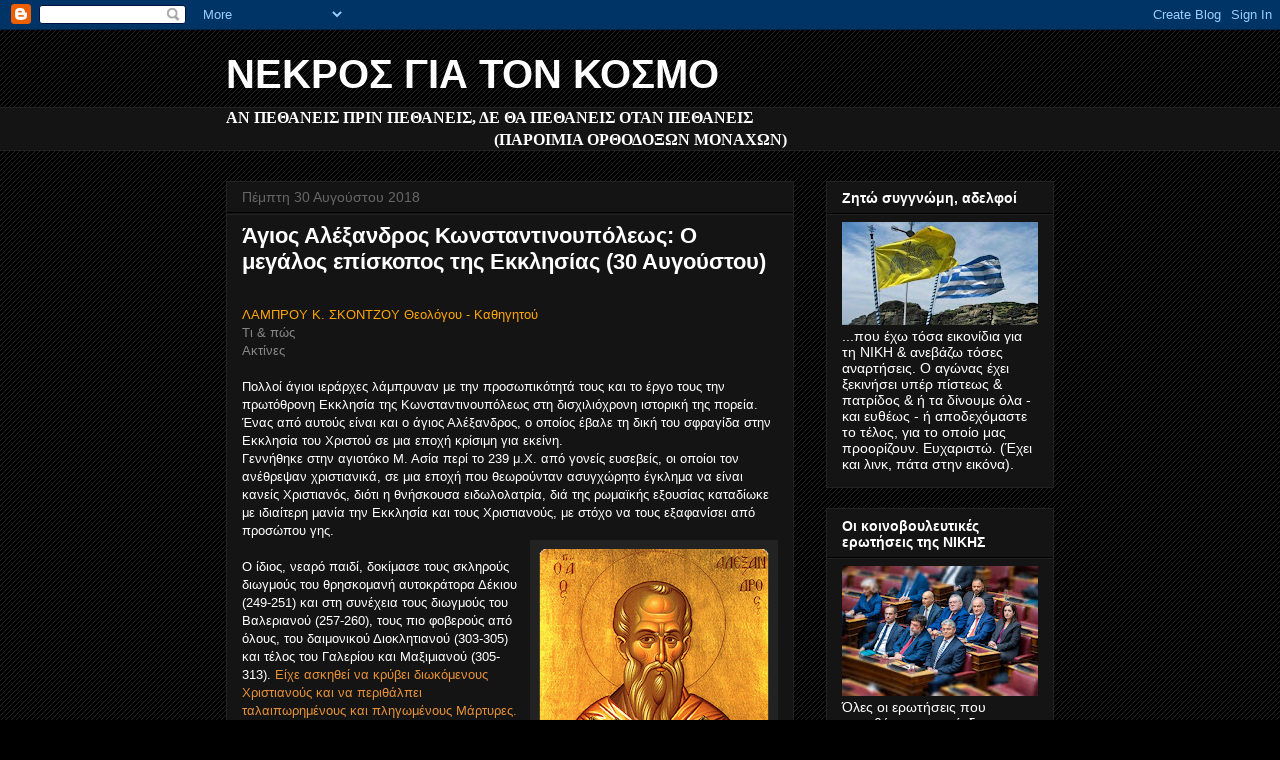

--- FILE ---
content_type: text/html; charset=UTF-8
request_url: https://o-nekros.blogspot.com/2018/08/
body_size: 75249
content:
<!DOCTYPE html>
<html class='v2' dir='ltr' lang='el'>
<head>
<link href='https://www.blogger.com/static/v1/widgets/335934321-css_bundle_v2.css' rel='stylesheet' type='text/css'/>
<meta content='width=1100' name='viewport'/>
<meta content='text/html; charset=UTF-8' http-equiv='Content-Type'/>
<meta content='blogger' name='generator'/>
<link href='https://o-nekros.blogspot.com/favicon.ico' rel='icon' type='image/x-icon'/>
<link href='http://o-nekros.blogspot.com/2018/08/' rel='canonical'/>
<link rel="alternate" type="application/atom+xml" title="ΝΕΚΡΟΣ ΓΙΑ ΤΟΝ ΚΟΣΜΟ - Atom" href="https://o-nekros.blogspot.com/feeds/posts/default" />
<link rel="alternate" type="application/rss+xml" title="ΝΕΚΡΟΣ ΓΙΑ ΤΟΝ ΚΟΣΜΟ - RSS" href="https://o-nekros.blogspot.com/feeds/posts/default?alt=rss" />
<link rel="service.post" type="application/atom+xml" title="ΝΕΚΡΟΣ ΓΙΑ ΤΟΝ ΚΟΣΜΟ - Atom" href="https://www.blogger.com/feeds/5254418094195071051/posts/default" />
<!--Can't find substitution for tag [blog.ieCssRetrofitLinks]-->
<meta content='http://o-nekros.blogspot.com/2018/08/' property='og:url'/>
<meta content='ΝΕΚΡΟΣ ΓΙΑ ΤΟΝ ΚΟΣΜΟ' property='og:title'/>
<meta content='' property='og:description'/>
<title>ΝΕΚΡΟΣ ΓΙΑ ΤΟΝ ΚΟΣΜΟ: Αυγούστου 2018</title>
<style id='page-skin-1' type='text/css'><!--
/*
-----------------------------------------------
Blogger Template Style
Name:     Awesome Inc.
Designer: Tina Chen
URL:      tinachen.org
----------------------------------------------- */
/* Content
----------------------------------------------- */
body {
font: normal normal 13px Arial, Tahoma, Helvetica, FreeSans, sans-serif;
color: #ffffff;
background: #000000 url(//www.blogblog.com/1kt/awesomeinc/body_background_dark.png) repeat scroll top left;
}
html body .content-outer {
min-width: 0;
max-width: 100%;
width: 100%;
}
a:link {
text-decoration: none;
color: #888888;
}
a:visited {
text-decoration: none;
color: #444444;
}
a:hover {
text-decoration: underline;
color: #cccccc;
}
.body-fauxcolumn-outer .cap-top {
position: absolute;
z-index: 1;
height: 276px;
width: 100%;
background: transparent none repeat-x scroll top left;
_background-image: none;
}
/* Columns
----------------------------------------------- */
.content-inner {
padding: 0;
}
.header-inner .section {
margin: 0 16px;
}
.tabs-inner .section {
margin: 0 16px;
}
.main-inner {
padding-top: 30px;
}
.main-inner .column-center-inner,
.main-inner .column-left-inner,
.main-inner .column-right-inner {
padding: 0 5px;
}
*+html body .main-inner .column-center-inner {
margin-top: -30px;
}
#layout .main-inner .column-center-inner {
margin-top: 0;
}
/* Header
----------------------------------------------- */
.header-outer {
margin: 0 0 0 0;
background: transparent none repeat scroll 0 0;
}
.Header h1 {
font: normal bold 40px Arial, Tahoma, Helvetica, FreeSans, sans-serif;
color: #ffffff;
text-shadow: 0 0 -1px #000000;
}
.Header h1 a {
color: #ffffff;
}
.Header .description {
font: normal normal 14px Georgia, Utopia, 'Palatino Linotype', Palatino, serif;;
color: #ffff00;
}
.header-inner .Header .titlewrapper,
.header-inner .Header .descriptionwrapper {
padding-left: 0;
padding-right: 0;
margin-bottom: 0;
}
.header-inner .Header .titlewrapper {
padding-top: 22px;
}
/* Tabs
----------------------------------------------- */
.tabs-outer {
overflow: hidden;
position: relative;
background: #141414 none repeat scroll 0 0;
}
#layout .tabs-outer {
overflow: visible;
}
.tabs-cap-top, .tabs-cap-bottom {
position: absolute;
width: 100%;
border-top: 1px solid #222222;
}
.tabs-cap-bottom {
bottom: 0;
}
.tabs-inner .widget li a {
display: inline-block;
margin: 0;
padding: .6em 1.5em;
font: normal bold 14px Arial, Tahoma, Helvetica, FreeSans, sans-serif;
color: #ffffff;
border-top: 1px solid #222222;
border-bottom: 1px solid #222222;
border-left: 1px solid #222222;
height: 16px;
line-height: 16px;
}
.tabs-inner .widget li:last-child a {
border-right: 1px solid #222222;
}
.tabs-inner .widget li.selected a, .tabs-inner .widget li a:hover {
background: #444444 none repeat-x scroll 0 -100px;
color: #ffffff;
}
/* Headings
----------------------------------------------- */
h2 {
font: normal bold 14px Arial, Tahoma, Helvetica, FreeSans, sans-serif;
color: #ffffff;
}
/* Widgets
----------------------------------------------- */
.main-inner .section {
margin: 0 27px;
padding: 0;
}
.main-inner .column-left-outer,
.main-inner .column-right-outer {
margin-top: 0;
}
#layout .main-inner .column-left-outer,
#layout .main-inner .column-right-outer {
margin-top: 0;
}
.main-inner .column-left-inner,
.main-inner .column-right-inner {
background: transparent none repeat 0 0;
-moz-box-shadow: 0 0 0 rgba(0, 0, 0, .2);
-webkit-box-shadow: 0 0 0 rgba(0, 0, 0, .2);
-goog-ms-box-shadow: 0 0 0 rgba(0, 0, 0, .2);
box-shadow: 0 0 0 rgba(0, 0, 0, .2);
-moz-border-radius: 0;
-webkit-border-radius: 0;
-goog-ms-border-radius: 0;
border-radius: 0;
}
#layout .main-inner .column-left-inner,
#layout .main-inner .column-right-inner {
margin-top: 0;
}
.sidebar .widget {
font: normal normal 14px Arial, Tahoma, Helvetica, FreeSans, sans-serif;
color: #ffffff;
}
.sidebar .widget a:link {
color: #888888;
}
.sidebar .widget a:visited {
color: #444444;
}
.sidebar .widget a:hover {
color: #cccccc;
}
.sidebar .widget h2 {
text-shadow: 0 0 -1px #000000;
}
.main-inner .widget {
background-color: #141414;
border: 1px solid #222222;
padding: 0 15px 15px;
margin: 20px -16px;
-moz-box-shadow: 0 0 0 rgba(0, 0, 0, .2);
-webkit-box-shadow: 0 0 0 rgba(0, 0, 0, .2);
-goog-ms-box-shadow: 0 0 0 rgba(0, 0, 0, .2);
box-shadow: 0 0 0 rgba(0, 0, 0, .2);
-moz-border-radius: 0;
-webkit-border-radius: 0;
-goog-ms-border-radius: 0;
border-radius: 0;
}
.main-inner .widget h2 {
margin: 0 -15px;
padding: .6em 15px .5em;
border-bottom: 1px solid #000000;
}
.footer-inner .widget h2 {
padding: 0 0 .4em;
border-bottom: 1px solid #000000;
}
.main-inner .widget h2 + div, .footer-inner .widget h2 + div {
border-top: 1px solid #222222;
padding-top: 8px;
}
.main-inner .widget .widget-content {
margin: 0 -15px;
padding: 7px 15px 0;
}
.main-inner .widget ul, .main-inner .widget #ArchiveList ul.flat {
margin: -8px -15px 0;
padding: 0;
list-style: none;
}
.main-inner .widget #ArchiveList {
margin: -8px 0 0;
}
.main-inner .widget ul li, .main-inner .widget #ArchiveList ul.flat li {
padding: .5em 15px;
text-indent: 0;
color: #666666;
border-top: 1px solid #222222;
border-bottom: 1px solid #000000;
}
.main-inner .widget #ArchiveList ul li {
padding-top: .25em;
padding-bottom: .25em;
}
.main-inner .widget ul li:first-child, .main-inner .widget #ArchiveList ul.flat li:first-child {
border-top: none;
}
.main-inner .widget ul li:last-child, .main-inner .widget #ArchiveList ul.flat li:last-child {
border-bottom: none;
}
.post-body {
position: relative;
}
.main-inner .widget .post-body ul {
padding: 0 2.5em;
margin: .5em 0;
list-style: disc;
}
.main-inner .widget .post-body ul li {
padding: 0.25em 0;
margin-bottom: .25em;
color: #ffffff;
border: none;
}
.footer-inner .widget ul {
padding: 0;
list-style: none;
}
.widget .zippy {
color: #666666;
}
/* Posts
----------------------------------------------- */
body .main-inner .Blog {
padding: 0;
margin-bottom: 1em;
background-color: transparent;
border: none;
-moz-box-shadow: 0 0 0 rgba(0, 0, 0, 0);
-webkit-box-shadow: 0 0 0 rgba(0, 0, 0, 0);
-goog-ms-box-shadow: 0 0 0 rgba(0, 0, 0, 0);
box-shadow: 0 0 0 rgba(0, 0, 0, 0);
}
.main-inner .section:last-child .Blog:last-child {
padding: 0;
margin-bottom: 1em;
}
.main-inner .widget h2.date-header {
margin: 0 -15px 1px;
padding: 0 0 0 0;
font: normal normal 14px Arial, Tahoma, Helvetica, FreeSans, sans-serif;
color: #666666;
background: transparent none no-repeat scroll top left;
border-top: 0 solid #222222;
border-bottom: 1px solid #000000;
-moz-border-radius-topleft: 0;
-moz-border-radius-topright: 0;
-webkit-border-top-left-radius: 0;
-webkit-border-top-right-radius: 0;
border-top-left-radius: 0;
border-top-right-radius: 0;
position: static;
bottom: 100%;
right: 15px;
text-shadow: 0 0 -1px #000000;
}
.main-inner .widget h2.date-header span {
font: normal normal 14px Arial, Tahoma, Helvetica, FreeSans, sans-serif;
display: block;
padding: .5em 15px;
border-left: 0 solid #222222;
border-right: 0 solid #222222;
}
.date-outer {
position: relative;
margin: 30px 0 20px;
padding: 0 15px;
background-color: #141414;
border: 1px solid #222222;
-moz-box-shadow: 0 0 0 rgba(0, 0, 0, .2);
-webkit-box-shadow: 0 0 0 rgba(0, 0, 0, .2);
-goog-ms-box-shadow: 0 0 0 rgba(0, 0, 0, .2);
box-shadow: 0 0 0 rgba(0, 0, 0, .2);
-moz-border-radius: 0;
-webkit-border-radius: 0;
-goog-ms-border-radius: 0;
border-radius: 0;
}
.date-outer:first-child {
margin-top: 0;
}
.date-outer:last-child {
margin-bottom: 20px;
-moz-border-radius-bottomleft: 0;
-moz-border-radius-bottomright: 0;
-webkit-border-bottom-left-radius: 0;
-webkit-border-bottom-right-radius: 0;
-goog-ms-border-bottom-left-radius: 0;
-goog-ms-border-bottom-right-radius: 0;
border-bottom-left-radius: 0;
border-bottom-right-radius: 0;
}
.date-posts {
margin: 0 -15px;
padding: 0 15px;
clear: both;
}
.post-outer, .inline-ad {
border-top: 1px solid #222222;
margin: 0 -15px;
padding: 15px 15px;
}
.post-outer {
padding-bottom: 10px;
}
.post-outer:first-child {
padding-top: 0;
border-top: none;
}
.post-outer:last-child, .inline-ad:last-child {
border-bottom: none;
}
.post-body {
position: relative;
}
.post-body img {
padding: 8px;
background: #222222;
border: 1px solid transparent;
-moz-box-shadow: 0 0 0 rgba(0, 0, 0, .2);
-webkit-box-shadow: 0 0 0 rgba(0, 0, 0, .2);
box-shadow: 0 0 0 rgba(0, 0, 0, .2);
-moz-border-radius: 0;
-webkit-border-radius: 0;
border-radius: 0;
}
h3.post-title, h4 {
font: normal bold 22px Arial, Tahoma, Helvetica, FreeSans, sans-serif;
color: #ffffff;
}
h3.post-title a {
font: normal bold 22px Arial, Tahoma, Helvetica, FreeSans, sans-serif;
color: #ffffff;
}
h3.post-title a:hover {
color: #cccccc;
text-decoration: underline;
}
.post-header {
margin: 0 0 1em;
}
.post-body {
line-height: 1.4;
}
.post-outer h2 {
color: #ffffff;
}
.post-footer {
margin: 1.5em 0 0;
}
#blog-pager {
padding: 15px;
font-size: 120%;
background-color: #141414;
border: 1px solid #222222;
-moz-box-shadow: 0 0 0 rgba(0, 0, 0, .2);
-webkit-box-shadow: 0 0 0 rgba(0, 0, 0, .2);
-goog-ms-box-shadow: 0 0 0 rgba(0, 0, 0, .2);
box-shadow: 0 0 0 rgba(0, 0, 0, .2);
-moz-border-radius: 0;
-webkit-border-radius: 0;
-goog-ms-border-radius: 0;
border-radius: 0;
-moz-border-radius-topleft: 0;
-moz-border-radius-topright: 0;
-webkit-border-top-left-radius: 0;
-webkit-border-top-right-radius: 0;
-goog-ms-border-top-left-radius: 0;
-goog-ms-border-top-right-radius: 0;
border-top-left-radius: 0;
border-top-right-radius-topright: 0;
margin-top: 1em;
}
.blog-feeds, .post-feeds {
margin: 1em 0;
text-align: center;
color: #ffffff;
}
.blog-feeds a, .post-feeds a {
color: #888888;
}
.blog-feeds a:visited, .post-feeds a:visited {
color: #444444;
}
.blog-feeds a:hover, .post-feeds a:hover {
color: #cccccc;
}
.post-outer .comments {
margin-top: 2em;
}
/* Comments
----------------------------------------------- */
.comments .comments-content .icon.blog-author {
background-repeat: no-repeat;
background-image: url([data-uri]);
}
.comments .comments-content .loadmore a {
border-top: 1px solid #222222;
border-bottom: 1px solid #222222;
}
.comments .continue {
border-top: 2px solid #222222;
}
/* Footer
----------------------------------------------- */
.footer-outer {
margin: -0 0 -1px;
padding: 0 0 0;
color: #ffffff;
overflow: hidden;
}
.footer-fauxborder-left {
border-top: 1px solid #222222;
background: #141414 none repeat scroll 0 0;
-moz-box-shadow: 0 0 0 rgba(0, 0, 0, .2);
-webkit-box-shadow: 0 0 0 rgba(0, 0, 0, .2);
-goog-ms-box-shadow: 0 0 0 rgba(0, 0, 0, .2);
box-shadow: 0 0 0 rgba(0, 0, 0, .2);
margin: 0 -0;
}
/* Mobile
----------------------------------------------- */
body.mobile {
background-size: auto;
}
.mobile .body-fauxcolumn-outer {
background: transparent none repeat scroll top left;
}
*+html body.mobile .main-inner .column-center-inner {
margin-top: 0;
}
.mobile .main-inner .widget {
padding: 0 0 15px;
}
.mobile .main-inner .widget h2 + div,
.mobile .footer-inner .widget h2 + div {
border-top: none;
padding-top: 0;
}
.mobile .footer-inner .widget h2 {
padding: 0.5em 0;
border-bottom: none;
}
.mobile .main-inner .widget .widget-content {
margin: 0;
padding: 7px 0 0;
}
.mobile .main-inner .widget ul,
.mobile .main-inner .widget #ArchiveList ul.flat {
margin: 0 -15px 0;
}
.mobile .main-inner .widget h2.date-header {
right: 0;
}
.mobile .date-header span {
padding: 0.4em 0;
}
.mobile .date-outer:first-child {
margin-bottom: 0;
border: 1px solid #222222;
-moz-border-radius-topleft: 0;
-moz-border-radius-topright: 0;
-webkit-border-top-left-radius: 0;
-webkit-border-top-right-radius: 0;
-goog-ms-border-top-left-radius: 0;
-goog-ms-border-top-right-radius: 0;
border-top-left-radius: 0;
border-top-right-radius: 0;
}
.mobile .date-outer {
border-color: #222222;
border-width: 0 1px 1px;
}
.mobile .date-outer:last-child {
margin-bottom: 0;
}
.mobile .main-inner {
padding: 0;
}
.mobile .header-inner .section {
margin: 0;
}
.mobile .post-outer, .mobile .inline-ad {
padding: 5px 0;
}
.mobile .tabs-inner .section {
margin: 0 10px;
}
.mobile .main-inner .widget h2 {
margin: 0;
padding: 0;
}
.mobile .main-inner .widget h2.date-header span {
padding: 0;
}
.mobile .main-inner .widget .widget-content {
margin: 0;
padding: 7px 0 0;
}
.mobile #blog-pager {
border: 1px solid transparent;
background: #141414 none repeat scroll 0 0;
}
.mobile .main-inner .column-left-inner,
.mobile .main-inner .column-right-inner {
background: transparent none repeat 0 0;
-moz-box-shadow: none;
-webkit-box-shadow: none;
-goog-ms-box-shadow: none;
box-shadow: none;
}
.mobile .date-posts {
margin: 0;
padding: 0;
}
.mobile .footer-fauxborder-left {
margin: 0;
border-top: inherit;
}
.mobile .main-inner .section:last-child .Blog:last-child {
margin-bottom: 0;
}
.mobile-index-contents {
color: #ffffff;
}
.mobile .mobile-link-button {
background: #888888 none repeat scroll 0 0;
}
.mobile-link-button a:link, .mobile-link-button a:visited {
color: #ffffff;
}
.mobile .tabs-inner .PageList .widget-content {
background: transparent;
border-top: 1px solid;
border-color: #222222;
color: #ffffff;
}
.mobile .tabs-inner .PageList .widget-content .pagelist-arrow {
border-left: 1px solid #222222;
}

--></style>
<style id='template-skin-1' type='text/css'><!--
body {
min-width: 860px;
}
.content-outer, .content-fauxcolumn-outer, .region-inner {
min-width: 860px;
max-width: 860px;
_width: 860px;
}
.main-inner .columns {
padding-left: 0px;
padding-right: 260px;
}
.main-inner .fauxcolumn-center-outer {
left: 0px;
right: 260px;
/* IE6 does not respect left and right together */
_width: expression(this.parentNode.offsetWidth -
parseInt("0px") -
parseInt("260px") + 'px');
}
.main-inner .fauxcolumn-left-outer {
width: 0px;
}
.main-inner .fauxcolumn-right-outer {
width: 260px;
}
.main-inner .column-left-outer {
width: 0px;
right: 100%;
margin-left: -0px;
}
.main-inner .column-right-outer {
width: 260px;
margin-right: -260px;
}
#layout {
min-width: 0;
}
#layout .content-outer {
min-width: 0;
width: 800px;
}
#layout .region-inner {
min-width: 0;
width: auto;
}
body#layout div.add_widget {
padding: 8px;
}
body#layout div.add_widget a {
margin-left: 32px;
}
--></style>
<link href='https://www.blogger.com/dyn-css/authorization.css?targetBlogID=5254418094195071051&amp;zx=f231d57a-a33e-4cbd-ba56-4ffb57a50c34' media='none' onload='if(media!=&#39;all&#39;)media=&#39;all&#39;' rel='stylesheet'/><noscript><link href='https://www.blogger.com/dyn-css/authorization.css?targetBlogID=5254418094195071051&amp;zx=f231d57a-a33e-4cbd-ba56-4ffb57a50c34' rel='stylesheet'/></noscript>
<meta name='google-adsense-platform-account' content='ca-host-pub-1556223355139109'/>
<meta name='google-adsense-platform-domain' content='blogspot.com'/>

</head>
<body class='loading variant-dark'>
<div class='navbar section' id='navbar' name='Navbar'><div class='widget Navbar' data-version='1' id='Navbar1'><script type="text/javascript">
    function setAttributeOnload(object, attribute, val) {
      if(window.addEventListener) {
        window.addEventListener('load',
          function(){ object[attribute] = val; }, false);
      } else {
        window.attachEvent('onload', function(){ object[attribute] = val; });
      }
    }
  </script>
<div id="navbar-iframe-container"></div>
<script type="text/javascript" src="https://apis.google.com/js/platform.js"></script>
<script type="text/javascript">
      gapi.load("gapi.iframes:gapi.iframes.style.bubble", function() {
        if (gapi.iframes && gapi.iframes.getContext) {
          gapi.iframes.getContext().openChild({
              url: 'https://www.blogger.com/navbar/5254418094195071051?origin\x3dhttps://o-nekros.blogspot.com',
              where: document.getElementById("navbar-iframe-container"),
              id: "navbar-iframe"
          });
        }
      });
    </script><script type="text/javascript">
(function() {
var script = document.createElement('script');
script.type = 'text/javascript';
script.src = '//pagead2.googlesyndication.com/pagead/js/google_top_exp.js';
var head = document.getElementsByTagName('head')[0];
if (head) {
head.appendChild(script);
}})();
</script>
</div></div>
<div class='body-fauxcolumns'>
<div class='fauxcolumn-outer body-fauxcolumn-outer'>
<div class='cap-top'>
<div class='cap-left'></div>
<div class='cap-right'></div>
</div>
<div class='fauxborder-left'>
<div class='fauxborder-right'></div>
<div class='fauxcolumn-inner'>
</div>
</div>
<div class='cap-bottom'>
<div class='cap-left'></div>
<div class='cap-right'></div>
</div>
</div>
</div>
<div class='content'>
<div class='content-fauxcolumns'>
<div class='fauxcolumn-outer content-fauxcolumn-outer'>
<div class='cap-top'>
<div class='cap-left'></div>
<div class='cap-right'></div>
</div>
<div class='fauxborder-left'>
<div class='fauxborder-right'></div>
<div class='fauxcolumn-inner'>
</div>
</div>
<div class='cap-bottom'>
<div class='cap-left'></div>
<div class='cap-right'></div>
</div>
</div>
</div>
<div class='content-outer'>
<div class='content-cap-top cap-top'>
<div class='cap-left'></div>
<div class='cap-right'></div>
</div>
<div class='fauxborder-left content-fauxborder-left'>
<div class='fauxborder-right content-fauxborder-right'></div>
<div class='content-inner'>
<header>
<div class='header-outer'>
<div class='header-cap-top cap-top'>
<div class='cap-left'></div>
<div class='cap-right'></div>
</div>
<div class='fauxborder-left header-fauxborder-left'>
<div class='fauxborder-right header-fauxborder-right'></div>
<div class='region-inner header-inner'>
<div class='header section' id='header' name='Κεφαλίδα'><div class='widget Header' data-version='1' id='Header1'>
<div id='header-inner'>
<div class='titlewrapper'>
<h1 class='title'>
<a href='https://o-nekros.blogspot.com/'>
ΝΕΚΡΟΣ ΓΙΑ ΤΟΝ ΚΟΣΜΟ
</a>
</h1>
</div>
<div class='descriptionwrapper'>
<p class='description'><span>
</span></p>
</div>
</div>
</div></div>
</div>
</div>
<div class='header-cap-bottom cap-bottom'>
<div class='cap-left'></div>
<div class='cap-right'></div>
</div>
</div>
</header>
<div class='tabs-outer'>
<div class='tabs-cap-top cap-top'>
<div class='cap-left'></div>
<div class='cap-right'></div>
</div>
<div class='fauxborder-left tabs-fauxborder-left'>
<div class='fauxborder-right tabs-fauxborder-right'></div>
<div class='region-inner tabs-inner'>
<div class='tabs section' id='crosscol' name='Σε όλες τις στήλες'><div class='widget Text' data-version='1' id='Text1'>
<div class='widget-content'>
<!--[if gte mso 9]><xml>  <w:worddocument>   <w:view>Normal</w:View>   <w:zoom>0</w:Zoom>   <w:compatibility>    <w:breakwrappedtables/>    <w:snaptogridincell/>    <w:applybreakingrules/>    <w:wraptextwithpunct/>    <w:useasianbreakrules/>    <w:usefelayout/>   </w:Compatibility>   <w:browserlevel>MicrosoftInternetExplorer4</w:BrowserLevel>  </w:WordDocument> </xml><![endif]--><style> <!--  /* Font Definitions */  @font-face 	{font-family:SimSun; 	panose-1:2 1 6 0 3 1 1 1 1 1; 	mso-font-alt:宋体; 	mso-font-charset:134; 	mso-generic-font-family:auto; 	mso-font-pitch:variable; 	mso-font-signature:3 680460288 22 0 262145 0;} @font-face 	{font-family:"\@SimSun"; 	panose-1:2 1 6 0 3 1 1 1 1 1; 	mso-font-charset:134; 	mso-generic-font-family:auto; 	mso-font-pitch:variable; 	mso-font-signature:3 680460288 22 0 262145 0;}  /* Style Definitions */  p.MsoNormal, li.MsoNormal, div.MsoNormal 	{mso-style-parent:""; 	margin:0cm; 	margin-bottom:.0001pt; 	mso-pagination:widow-orphan; 	font-size:12.0pt; 	font-family:"Times New Roman"; 	mso-fareast-font-family:SimSun;} @page Section1 	{size:595.3pt 841.9pt; 	margin:72.0pt 90.0pt 72.0pt 90.0pt; 	mso-header-margin:35.4pt; 	mso-footer-margin:35.4pt; 	mso-paper-source:0;} div.Section1 	{page:Section1;} --> </style><!--[if gte mso 10]> <style>  /* Style Definitions */  table.MsoNormalTable 	{mso-style-name:"Κανονικός πίνακας"; 	mso-tstyle-rowband-size:0; 	mso-tstyle-colband-size:0; 	mso-style-noshow:yes; 	mso-style-parent:""; 	mso-padding-alt:0cm 5.4pt 0cm 5.4pt; 	mso-para-margin:0cm; 	mso-para-margin-bottom:.0001pt; 	mso-pagination:widow-orphan; 	font-size:10.0pt; 	font-family:"Times New Roman"; 	mso-fareast-font-family:"Times New Roman";} </style> <![endif]--><!--[if gte mso 9]><xml>  <w:worddocument>   <w:view>Normal</w:View>   <w:zoom>0</w:Zoom>   <w:compatibility>    <w:breakwrappedtables/>    <w:snaptogridincell/>    <w:applybreakingrules/>    <w:wraptextwithpunct/>    <w:useasianbreakrules/>    <w:usefelayout/>   </w:Compatibility>   <w:browserlevel>MicrosoftInternetExplorer4</w:BrowserLevel>  </w:WordDocument> </xml><![endif]--><style> <!--  /* Font Definitions */  @font-face 	{font-family:SimSun; 	panose-1:2 1 6 0 3 1 1 1 1 1; 	mso-font-alt:宋体; 	mso-font-charset:134; 	mso-generic-font-family:auto; 	mso-font-pitch:variable; 	mso-font-signature:3 680460288 22 0 262145 0;} @font-face 	{font-family:"\@SimSun"; 	panose-1:2 1 6 0 3 1 1 1 1 1; 	mso-font-charset:134; 	mso-generic-font-family:auto; 	mso-font-pitch:variable; 	mso-font-signature:3 680460288 22 0 262145 0;}  /* Style Definitions */  p.MsoNormal, li.MsoNormal, div.MsoNormal 	{mso-style-parent:""; 	margin:0cm; 	margin-bottom:.0001pt; 	mso-pagination:widow-orphan; 	font-size:12.0pt; 	font-family:"Times New Roman"; 	mso-fareast-font-family:SimSun;} @page Section1 	{size:595.3pt 841.9pt; 	margin:72.0pt 90.0pt 72.0pt 90.0pt; 	mso-header-margin:35.4pt; 	mso-footer-margin:35.4pt; 	mso-paper-source:0;} div.Section1 	{page:Section1;} --> </style><!--[if gte mso 10]> <style>  /* Style Definitions */  table.MsoNormalTable 	{mso-style-name:"Κανονικός πίνακας"; 	mso-tstyle-rowband-size:0; 	mso-tstyle-colband-size:0; 	mso-style-noshow:yes; 	mso-style-parent:""; 	mso-padding-alt:0cm 5.4pt 0cm 5.4pt; 	mso-para-margin:0cm; 	mso-para-margin-bottom:.0001pt; 	mso-pagination:widow-orphan; 	font-size:10.0pt; 	font-family:"Times New Roman"; 	mso-fareast-font-family:"Times New Roman";} </style> <![endif]--><!--[if gte mso 9]><xml>  <w:worddocument>   <w:view>Normal</w:View>   <w:zoom>0</w:Zoom>   <w:compatibility>    <w:breakwrappedtables/>    <w:snaptogridincell/>    <w:applybreakingrules/>    <w:wraptextwithpunct/>    <w:useasianbreakrules/>    <w:usefelayout/>   </w:Compatibility>   <w:browserlevel>MicrosoftInternetExplorer4</w:BrowserLevel>  </w:WordDocument> </xml><![endif]--><style> <!--  /* Font Definitions */  @font-face 	{font-family:SimSun; 	panose-1:2 1 6 0 3 1 1 1 1 1; 	mso-font-alt:宋体; 	mso-font-charset:134; 	mso-generic-font-family:auto; 	mso-font-pitch:variable; 	mso-font-signature:3 680460288 22 0 262145 0;} @font-face 	{font-family:"\@SimSun"; 	panose-1:2 1 6 0 3 1 1 1 1 1; 	mso-font-charset:134; 	mso-generic-font-family:auto; 	mso-font-pitch:variable; 	mso-font-signature:3 680460288 22 0 262145 0;}  /* Style Definitions */  p.MsoNormal, li.MsoNormal, div.MsoNormal 	{mso-style-parent:""; 	margin:0cm; 	margin-bottom:.0001pt; 	mso-pagination:widow-orphan; 	font-size:12.0pt; 	font-family:"Times New Roman"; 	mso-fareast-font-family:SimSun;} @page Section1 	{size:595.3pt 841.9pt; 	margin:72.0pt 90.0pt 72.0pt 90.0pt; 	mso-header-margin:35.4pt; 	mso-footer-margin:35.4pt; 	mso-paper-source:0;} div.Section1 	{page:Section1;} --> </style><!--[if gte mso 10]> <style>  /* Style Definitions */  table.MsoNormalTable 	{mso-style-name:"Κανονικός πίνακας"; 	mso-tstyle-rowband-size:0; 	mso-tstyle-colband-size:0; 	mso-style-noshow:yes; 	mso-style-parent:""; 	mso-padding-alt:0cm 5.4pt 0cm 5.4pt; 	mso-para-margin:0cm; 	mso-para-margin-bottom:.0001pt; 	mso-pagination:widow-orphan; 	font-size:10.0pt; 	font-family:"Times New Roman"; 	mso-fareast-font-family:"Times New Roman";} </style> <![endif]--><!--[if gte mso 9]><xml>  <w:worddocument>   <w:view>Normal</w:View>   <w:zoom>0</w:Zoom>   <w:compatibility>    <w:breakwrappedtables/>    <w:snaptogridincell/>    <w:applybreakingrules/>    <w:wraptextwithpunct/>    <w:useasianbreakrules/>    <w:usefelayout/>   </w:Compatibility>   <w:browserlevel>MicrosoftInternetExplorer4</w:BrowserLevel>  </w:WordDocument> </xml><![endif]--><style> <!--  /* Font Definitions */  @font-face 	{font-family:SimSun; 	panose-1:2 1 6 0 3 1 1 1 1 1; 	mso-font-alt:宋体; 	mso-font-charset:134; 	mso-generic-font-family:auto; 	mso-font-pitch:variable; 	mso-font-signature:3 680460288 22 0 262145 0;} @font-face 	{font-family:"\@SimSun"; 	panose-1:2 1 6 0 3 1 1 1 1 1; 	mso-font-charset:134; 	mso-generic-font-family:auto; 	mso-font-pitch:variable; 	mso-font-signature:3 680460288 22 0 262145 0;}  /* Style Definitions */  p.MsoNormal, li.MsoNormal, div.MsoNormal 	{mso-style-parent:""; 	margin:0cm; 	margin-bottom:.0001pt; 	mso-pagination:widow-orphan; 	font-size:12.0pt; 	font-family:"Times New Roman"; 	mso-fareast-font-family:SimSun;} @page Section1 	{size:595.3pt 841.9pt; 	margin:72.0pt 90.0pt 72.0pt 90.0pt; 	mso-header-margin:35.4pt; 	mso-footer-margin:35.4pt; 	mso-paper-source:0;} div.Section1 	{page:Section1;} --> </style><!--[if gte mso 10]> <style>  /* Style Definitions */  table.MsoNormalTable 	{mso-style-name:"Κανονικός πίνακας"; 	mso-tstyle-rowband-size:0; 	mso-tstyle-colband-size:0; 	mso-style-noshow:yes; 	mso-style-parent:""; 	mso-padding-alt:0cm 5.4pt 0cm 5.4pt; 	mso-para-margin:0cm; 	mso-para-margin-bottom:.0001pt; 	mso-pagination:widow-orphan; 	font-size:10.0pt; 	font-family:"Times New Roman"; 	mso-fareast-font-family:"Times New Roman";} </style> <![endif]--><!--[if gte mso 9]><xml>  <w:worddocument>   <w:view>Normal</w:View>   <w:zoom>0</w:Zoom>   <w:compatibility>    <w:breakwrappedtables/>    <w:snaptogridincell/>    <w:applybreakingrules/>    <w:wraptextwithpunct/>    <w:useasianbreakrules/>    <w:usefelayout/>   </w:Compatibility>   <w:browserlevel>MicrosoftInternetExplorer4</w:BrowserLevel>  </w:WordDocument> </xml><![endif]--><style> <!--  /* Font Definitions */  @font-face 	{font-family:SimSun; 	panose-1:2 1 6 0 3 1 1 1 1 1; 	mso-font-alt:宋体; 	mso-font-charset:134; 	mso-generic-font-family:auto; 	mso-font-pitch:variable; 	mso-font-signature:3 680460288 22 0 262145 0;} @font-face 	{font-family:"\@SimSun"; 	panose-1:2 1 6 0 3 1 1 1 1 1; 	mso-font-charset:134; 	mso-generic-font-family:auto; 	mso-font-pitch:variable; 	mso-font-signature:3 680460288 22 0 262145 0;} @font-face 	{font-family:"Palatino Linotype"; 	panose-1:2 4 5 2 5 5 5 3 3 4; 	mso-font-charset:161; 	mso-generic-font-family:roman; 	mso-font-pitch:variable; 	mso-font-signature:-536870265 1073741843 0 0 415 0;}  /* Style Definitions */  p.MsoNormal, li.MsoNormal, div.MsoNormal 	{mso-style-parent:""; 	margin:0cm; 	margin-bottom:.0001pt; 	mso-pagination:widow-orphan; 	font-size:12.0pt; 	font-family:"Times New Roman"; 	mso-fareast-font-family:SimSun;} @page Section1 	{size:595.3pt 841.9pt; 	margin:72.0pt 90.0pt 72.0pt 90.0pt; 	mso-header-margin:35.4pt; 	mso-footer-margin:35.4pt; 	mso-paper-source:0;} div.Section1 	{page:Section1;} --> </style><!--[if gte mso 10]> <style>  /* Style Definitions */  table.MsoNormalTable 	{mso-style-name:"Κανονικός πίνακας"; 	mso-tstyle-rowband-size:0; 	mso-tstyle-colband-size:0; 	mso-style-noshow:yes; 	mso-style-parent:""; 	mso-padding-alt:0cm 5.4pt 0cm 5.4pt; 	mso-para-margin:0cm; 	mso-para-margin-bottom:.0001pt; 	mso-pagination:widow-orphan; 	font-size:10.0pt; 	font-family:"Times New Roman"; 	mso-fareast-font-family:"Times New Roman";} </style> <![endif]-->  <p class="MsoNormal" style="text-align: justify;"><b><span style="font-family: &quot;Palatino Linotype&quot;;">ΑΝ ΠΕΘΑΝΕΙΣ ΠΡΙΝ ΠΕΘΑΝΕΙΣ, ΔΕ ΘΑ ΠΕΘΑΝΕΙΣ ΟΤΑΝ ΠΕΘΑΝΕΙΣ<o:p></o:p></span></b></p>  <p class="MsoNormal" style="text-align: center;" align="center"><b><span style="font-family: &quot;Palatino Linotype&quot;;">(ΠΑΡΟΙΜΙΑ ΟΡΘΟΔΟΞΩΝ ΜΟΝΑΧΩΝ)<o:p></o:p></span></b></p>
</div>
<div class='clear'></div>
</div></div>
<div class='tabs no-items section' id='crosscol-overflow' name='Cross-Column 2'></div>
</div>
</div>
<div class='tabs-cap-bottom cap-bottom'>
<div class='cap-left'></div>
<div class='cap-right'></div>
</div>
</div>
<div class='main-outer'>
<div class='main-cap-top cap-top'>
<div class='cap-left'></div>
<div class='cap-right'></div>
</div>
<div class='fauxborder-left main-fauxborder-left'>
<div class='fauxborder-right main-fauxborder-right'></div>
<div class='region-inner main-inner'>
<div class='columns fauxcolumns'>
<div class='fauxcolumn-outer fauxcolumn-center-outer'>
<div class='cap-top'>
<div class='cap-left'></div>
<div class='cap-right'></div>
</div>
<div class='fauxborder-left'>
<div class='fauxborder-right'></div>
<div class='fauxcolumn-inner'>
</div>
</div>
<div class='cap-bottom'>
<div class='cap-left'></div>
<div class='cap-right'></div>
</div>
</div>
<div class='fauxcolumn-outer fauxcolumn-left-outer'>
<div class='cap-top'>
<div class='cap-left'></div>
<div class='cap-right'></div>
</div>
<div class='fauxborder-left'>
<div class='fauxborder-right'></div>
<div class='fauxcolumn-inner'>
</div>
</div>
<div class='cap-bottom'>
<div class='cap-left'></div>
<div class='cap-right'></div>
</div>
</div>
<div class='fauxcolumn-outer fauxcolumn-right-outer'>
<div class='cap-top'>
<div class='cap-left'></div>
<div class='cap-right'></div>
</div>
<div class='fauxborder-left'>
<div class='fauxborder-right'></div>
<div class='fauxcolumn-inner'>
</div>
</div>
<div class='cap-bottom'>
<div class='cap-left'></div>
<div class='cap-right'></div>
</div>
</div>
<!-- corrects IE6 width calculation -->
<div class='columns-inner'>
<div class='column-center-outer'>
<div class='column-center-inner'>
<div class='main section' id='main' name='Κύριος'><div class='widget Blog' data-version='1' id='Blog1'>
<div class='blog-posts hfeed'>

          <div class="date-outer">
        
<h2 class='date-header'><span>Πέμπτη 30 Αυγούστου 2018</span></h2>

          <div class="date-posts">
        
<div class='post-outer'>
<div class='post hentry uncustomized-post-template' itemprop='blogPost' itemscope='itemscope' itemtype='http://schema.org/BlogPosting'>
<meta content='https://blogger.googleusercontent.com/img/b/R29vZ2xl/AVvXsEjtXbWVtffWIYiWbl7Yjr4t-7jk5Acv6R6EsrFB-xB6HB887yo50yp006iwOKE94fnHHGpOpByCTNNgFFF9ZQxVTUoLPJtN3KjkR1BOweF0O6ZH_feDXlwHAC92uNBZ7vsZXzyyIuzX1Q8/s320/%25CE%25AC%25CE%25B3.+%25CE%2591%25CE%25BB%25CE%25AD%25CE%25BE%25CE%25B1%25CE%25BD%25CE%25B4%25CF%2581%25CE%25BF%25CF%2582+%25CE%259A%25CE%25A0%25CF%258C%25CE%25BB%25CE%25B5%25CF%2589%25CF%2582.png' itemprop='image_url'/>
<meta content='5254418094195071051' itemprop='blogId'/>
<meta content='6891928369338686087' itemprop='postId'/>
<a name='6891928369338686087'></a>
<h3 class='post-title entry-title' itemprop='name'>
<a href='https://o-nekros.blogspot.com/2018/08/30.html'> Άγιος Αλέξανδρος Κωνσταντινουπόλεως: Ο μεγάλος επίσκοπος της Εκκλησίας (30 Αυγούστου)</a>
</h3>
<div class='post-header'>
<div class='post-header-line-1'></div>
</div>
<div class='post-body entry-content' id='post-body-6891928369338686087' itemprop='description articleBody'>
<div dir="ltr" style="text-align: left;" trbidi="on">
<span style="font-size: small;"><span style="font-family: &quot;verdana&quot; , sans-serif;"> <span style="color: #f6b26b;"><br /><span style="color: orange;">ΛΑΜΠΡΟΥ Κ. ΣΚΟΝΤΖΟΥ Θεολόγου - Καθηγητού</span></span><br /><a href="http://anazhthseis-elena.blogspot.com/2018/08/blog-post_69.html">Τι &amp; πώς</a><br /><a href="http://aktines.blogspot.gr/2014/08/blog-post_801.html">Ακτίνες</a><br /><br /> Πολλοί άγιοι ιεράρχες λάμπρυναν με την προσωπικότητά τους και το έργο τους την πρωτόθρονη Εκκλησία της Κωνσταντινουπόλεως στη δισχιλιόχρονη ιστορική της πορεία.&nbsp;</span></span><br />
<span style="font-size: small;"><span style="font-family: &quot;verdana&quot; , sans-serif;">Ένας από αυτούς είναι και ο άγιος Αλέξανδρος, ο οποίος έβαλε τη δική του σφραγίδα στην Εκκλησία του Χριστού σε μια εποχή κρίσιμη για εκείνη. <br /> Γεννήθηκε στην αγιοτόκο Μ. Ασία περί το 239 μ.Χ. από γονείς ευσεβείς, οι οποίοι τον ανέθρεψαν χριστιανικά, σε μια εποχή που θεωρούνταν ασυγχώρητο έγκλημα να είναι κανείς Χριστιανός, διότι η θνήσκουσα ειδωλολατρία, διά της ρωμαϊκής εξουσίας καταδίωκε με ιδιαίτερη μανία την Εκκλησία και τους Χριστιανούς, με στόχο να τους εξαφανίσει από προσώπου γης.  </span></span><br />
<div class="separator" style="clear: both; text-align: center;">
<span style="font-size: small;"><a href="https://blogger.googleusercontent.com/img/b/R29vZ2xl/AVvXsEjtXbWVtffWIYiWbl7Yjr4t-7jk5Acv6R6EsrFB-xB6HB887yo50yp006iwOKE94fnHHGpOpByCTNNgFFF9ZQxVTUoLPJtN3KjkR1BOweF0O6ZH_feDXlwHAC92uNBZ7vsZXzyyIuzX1Q8/s1600/%25CE%25AC%25CE%25B3.+%25CE%2591%25CE%25BB%25CE%25AD%25CE%25BE%25CE%25B1%25CE%25BD%25CE%25B4%25CF%2581%25CE%25BF%25CF%2582+%25CE%259A%25CE%25A0%25CF%258C%25CE%25BB%25CE%25B5%25CF%2589%25CF%2582.png" imageanchor="1" style="clear: right; float: right; margin-bottom: 1em; margin-left: 1em;"><img border="0" data-original-height="417" data-original-width="300" height="320" src="https://blogger.googleusercontent.com/img/b/R29vZ2xl/AVvXsEjtXbWVtffWIYiWbl7Yjr4t-7jk5Acv6R6EsrFB-xB6HB887yo50yp006iwOKE94fnHHGpOpByCTNNgFFF9ZQxVTUoLPJtN3KjkR1BOweF0O6ZH_feDXlwHAC92uNBZ7vsZXzyyIuzX1Q8/s320/%25CE%25AC%25CE%25B3.+%25CE%2591%25CE%25BB%25CE%25AD%25CE%25BE%25CE%25B1%25CE%25BD%25CE%25B4%25CF%2581%25CE%25BF%25CF%2582+%25CE%259A%25CE%25A0%25CF%258C%25CE%25BB%25CE%25B5%25CF%2589%25CF%2582.png" width="230" /></a></span></div>
<span style="font-size: small;"> <span style="font-family: &quot;verdana&quot; , sans-serif;"><br />Ο ίδιος, νεαρό παιδί, δοκίμασε τους σκληρούς διωγμούς του θρησκομανή αυτοκράτορα Δέκιου (249-251) και στη συνέχεια τους διωγμούς του Βαλεριανού (257-260), τους πιο φοβερούς από όλους, του δαιμονικού Διοκλητιανού (303-305) και τέλος του Γαλερίου και Μαξιμιανού (305-313). <span style="color: #e69138;">Είχε ασκηθεί να κρύβει διωκόμενους Χριστιανούς και να περιθάλπει ταλαιπωρημένους και πληγωμένους Μάρτυρες. Όλη αυτή η τραγική κατάσταση είχε δαμάσει τον νεαρό Αλέξανδρο και είχε σμιλέψει την ψυχή του, ώστε να αφιερώσει τη ζωή του στο Χριστό και την υπηρεσία της Εκκλησίας. <br /> </span>Ο Αλέξανδρος βρέθηκε στην Κωνσταντινούπολη να υπηρετεί τον γέρο και άρρωστο αρχιεπίσκοπο Μητροφάνη, ο οποίος τον χειροτόνησε διάκονο και στη συνέχεια πρεσβύτερο. Λόγω του εκκλησιαστικού του ζήλου και του αδαμάντινου χαρακτήρα του κατέστη ο στενότερος συνεργάτης του αρχιεπισκόπου της Κωνσταντινουπόλεως, η οποία τότε ονομαζόταν Βυζάντιο και δεν είχε αποκτήσει ακόμη την αίγλη, μετά την επιλογή του Μ. Κωνσταντίνου να γίνει η νέα πρωτεύουσα του απέραντου ρωμαϊκού κράτους.&nbsp;</span></span><br />
<span style="font-size: small;"><span style="font-family: &quot;verdana&quot; , sans-serif;">Όλες τις δύσκολες αποστολές και τα μεγάλα θέματα τα ανέθετε στον πρεσβύτερο Αλέξανδρο.&nbsp;</span></span><br />
<span style="font-size: small;"><span style="font-family: &quot;verdana&quot; , sans-serif;">Παράλληλα ο Αλέξανδρος διακρίνονταν για την ευσέβειά του, για την ασκητική ζωή του και τον ζήλο του για την διατήρηση ανόθευτης της σώζουσας διδασκαλίας της Εκκλησίας. Το μεγάλο βάρος το έριξε στην αντίκρουση των αιρέσεων, οι οποίες την εποχή εκείνη βρισκόταν σε έξαρση. Εκφωνούσε πύρινους λόγους κατά των κακοδόξων αιρετικών. Με τα επιχειρήματά του τους κατατρόπωνε και μετέστρεφε στην Ορθοδοξία πλήθος πλανεμένων ανθρώπων.&nbsp;</span></span><br />
<span style="font-size: small;"><span style="font-family: &quot;verdana&quot; , sans-serif;"><br /> </span><span style="font-family: &quot;verdana&quot; , sans-serif;">Όταν ο πρεσβύτερος Αλέξανδρος ήταν 63 ετών και αρκετά ώριμος πνευματικά, έκανε την εμφάνισή της η φοβερή αίρεση του αρειανισμού. Αιρεσιάρχης ο πρεσβύτερος της Εκκλησίας της Αλεξάνδρειας Άρειος δίδασκε δόγματα βλάσφημα, τα οποία ανέτρεπαν ολόκληρο το θεολογικό οικοδόμημα της αρχαίας Εκκλησίας, με κυριότερη κακοδοξία, την άρνηση της θεότητας του ένσαρκου Λόγου του Θεού, του Κυρίου μας Ιησού Χριστού.&nbsp;</span></span><br />
<span style="font-size: small;"><span style="font-family: &quot;verdana&quot; , sans-serif;">Η αίρεση του αρειανισμού απειλούσε την γνησιότητά της και αυτή ακόμη την ύπαρξή της Εκκλησίας. Για την αντιμετώπισή της συγκλήθηκε η Α&#900; Οικουμενική Σύνοδος το 325 από τον πρώτο, μετέπειτα Χριστιανό, αυτοκράτορα Μ. Κωνσταντίνο, στη Νίκαια της Βηθυνίας. </span></span><br />
<span style="font-size: small;"><span style="font-family: &quot;verdana&quot; , sans-serif;">Ο υπέργηρος και ασθενής Μητροφάνης έστειλε ως αντιπρόσωπό του στη Σύνοδο τον πρεσβύτερο Αλέξανδρο, ο οποίος αγωνίστηκε με σθένος κατά του αρειανισμού και υπέρ της Ορθοδοξίας. Συντάχτηκε με τους Ορθοδόξους Πατέρες (Αθανάσιο, Σπυρίδωνα, Νικόλαο κ.π.ά.) κατατροπώνοντας το φοβερό αιρεσιάρχη Άρειο.&nbsp;</span></span><br />
<span style="font-size: small;"><span style="font-family: &quot;verdana&quot; , sans-serif;">Μετά το πέρας της αγίας Συνόδου και τον θρίαμβο της Ορθοδοξίας, ο Αλέξανδρος έσπευσε στην Κωνσταντινούπολη να αναγγείλει το πανευφρόσυνο γεγονός στον Μητροφάνη, ο οποίος τον περίμενε με  αγωνία και αδιάκοπα προσευχόμενος. Τον υποδέχτηκε με δάκρυα χαράς και του ανέθεσε μεγάλη αποστολή σε διάφορες τοπικές Εκκλησίες, να μεταφέρει το χαρμόσυνο άγγελμα του θριάμβου της ορθοδόξου πίστεως. Αν και ήταν  και ο ίδιος πια ηλικιωμένος (84 χρονών) περιόδευσε σε όλη την Ελλάδα, την Ιλλυρία (Αλβανία) και τη Σερβία και άλλες βαλκανικές χώρες, κάνοντας γνωστό το &#171;Σύμβολο της Πίστεως&#187;, που είχε συντάξει η Α&#900; Οικουμενική Σύνοδος.<br /> <br /> Εν τω μεταξύ ο αρχιεπίσκοπος Μητροφάνης βρισκόταν σε ηλικία 117 ετών, αρρώστησε βαριά και τον Ιούνιο του 325 κοιμήθηκε εν Κυρίω. Λίγο πριν είχε ζητήσει να τον διαδεχθεί στο θρόνο του ο πρεσβύτερος Αλέξανδρος, τον οποίο γνώριζε καλά και τον θεωρούσε άξιο διάδοχό του, στην επισκοπή του, η οποία είχε αναχθεί πια σε πρωτόθρονη Εκκλησία, λόγω του ότι είχε γίνει η νέα πρωτεύουσα του ρωμαϊκού κράτους και είχε μετονομαστεί σε Νέα Ρώμη και Κωνσταντινούπολη, από το όνομα του κτήτορά της Μ. Κωνσταντίνο.  Μάλιστα ο Μητροφάνης ζήτησε και τη γνώμη του Κωνσταντίνου για την επιλογή του Αλεξάνδρου, ο οποίος συμφώνησε μαζί του. <br /> Ο Αλέξανδρος δέχτηκε με ταπείνωση, θεωρώντας το υψηλό του αξίωμα ως μια ακόμα διακονία στην Εκκλησία. Η λαμπρότητα της εξουσίας δεν τον άγγιξε, παραμένοντας ο ίδιος απλός ποιμένας της Εκκλησίας, διδάσκοντας, καταπολεμώντας τις πλάνες και ασκώντας την φιλανθρωπία. Υπηρέτησε την Εκκλησία, ως αρχιεπίσκοπος της Βασιλεύουσας, για δεκαπέντε χρόνια.&nbsp;</span></span><br />
<span style="font-size: small;"><span style="font-family: &quot;verdana&quot; , sans-serif;">Το 337, σε ηλικία 98 ετών, παρέδωσε την αγία του ψυχή στον Κύριο, τον Οποίο αγάπησε με όλη τη δύναμη της ψυχής του και υπηρέτησε με όλες του τις δυνάμεις ολόκληρη τη ζωή του. Η Εκκλησία, εκτιμώντας την αγία ζωή του και τις ανεκτίμητες υπηρεσίες του προς αυτήν, τον ανακήρυξε άγιο. Η μνήμη του εορτάζεται στις 30 Αυγούστου, την ημέρα της οσιακής κοίμησής του. <br /> Ο άγιος Αλέξανδρος αποτελεί πρότυπο επισκόπου και ποιμένα της Εκκλησίας μας. Παρέδωσε στο  Θεό τον εαυτό του και ολόκληρη τη ζωή του, για να γίνει πιστός διάκονος του λαού του Θεού και συνειδητός εργάτης του Ευαγγελίου και της αλήθειας, η οποία  είναι συνώνυμη με τη σωτηρία. Αγωνίστηκε κατά των αιρέσεων με συνέπεια, διότι θεωρούσε την πλάνη και την κακοδοξία ως ολέθριο δρόμο εξόδου από την Εκκλησία και αιτία απώλειας της σωτηρίας. Ο άγιος Αλέξανδρος, όπως και οι άλλοι Πατέρες της Εκκλησίας μας, δείχνουν το δρόμο που πρέπει να ακολουθούν και οι σημερινοί κληρικοί.&nbsp;</span></span><br />
<br />
<span style="color: red;"><b><span style="font-size: small;"><span style="font-family: &quot;verdana&quot; , sans-serif;">Δείτε επίσης:</span></span></b></span><br />
<br />
<span style="font-size: small;"><span style="font-family: &quot;verdana&quot; , sans-serif;"><a href="http://o-nekros.blogspot.com/2012/12/blog-post_9929.html">Ορθοδοξία - αίρεση: διαφέρουν σε αξία;</a>&nbsp;</span></span><br />
<span style="font-size: small;"><span style="font-family: &quot;verdana&quot; , sans-serif;"><a href="http://o-nekros.blogspot.com/2015/09/blog-post_19.html">Η θεόπνευστη θεολογία των αγίων Πατέρων</a><span style="color: #e69138;"> </span></span></span><br />
<span style="font-size: small;"><span style="font-family: &quot;verdana&quot; , sans-serif;"><span style="color: #e69138;"><a href="https://o-nekros.blogspot.com/2015/08/blog-post_23.html">Άγιοι &amp; εορτές στην έξοδο του Αυγούστου</a></span></span></span><span style="font-size: small;"><span style="font-family: &quot;verdana&quot; , sans-serif;">&nbsp;</span></span><br />
<span style="font-size: small;"><span style="font-family: &quot;verdana&quot; , sans-serif;"><a href="http://saint.gr/08/30/index.aspx">30 Αυγούστου, των αγίων Αλεξάνδρου, Ιωάννη και Παύλου του Νέου πατριαρχών Κωνσταντινουπόλεως, και άλλων αγίων</a></span></span><br />
<span style="color: #e69138;"><span style="font-family: Verdana, sans-serif;"><span style="font-size: small;"><br /><a href="http://o-nekros.blogspot.com/2012/05/blog-post_28.html">Τι είναι οι Πατέρες της Εκκλησίας</a> <br /><a href="http://o-nekros.blogspot.gr/2015/06/blog-post_6.html">Η θέωση ως σκοπός της ζωής του ανθρώπου</a> (π. Γεωργίου Καψάνη)<br /> <a href="http://o-nekros.blogspot.com/2012/02/blog-post_10.html">Η άμεση γνώση του Θεού από τους ανθρώπους</a> <br /><a href="http://o-nekros.blogspot.com/2013/06/blog-post_4.html">Δίψα και άμεση γνώση του Θεού, Ειρήνη και Αγάπη</a> <br /><a href="http://o-nekros.blogspot.gr/2010/10/blog-post_2896.html">Βλέποντας το Θεό (μοναχισμός και θέα του ακτίστου Φωτός)</a> <br /><a href="http://o-nekros.blogspot.gr/2011/11/blog-post_05.html">Οι έννοιες αγιότητα και άγιος (&amp; η θέωση)</a><br /><a href="http://o-nekros.blogspot.com/2014/09/h.html">H παρεξηγημένη αγιότητα</a><br /><br /> <a href="http://oodegr.com/oode/biblia/8eol_swfroniou_1/e_1.htm">Ο ρόλος της ακαδημαϊκής θεολογίας &amp; της χαρισματικής θεολογίας</a> (οι απόψεις του γέροντα Σωφρόνιου για το θέμα)<br /><a href="http://oodegr.com/oode/dogma/paradoseis/paradosi_empeirias_1.htm">Μεταφορά της εμπειρίας - Η παράδοση τής εμπειρίας με λέξεις</a><br /><a href="http://oodegr.com/oode/dogma/genika/rhmata_1.htm">Από τα κτιστά ρήματα στα άρρητα ρήματα</a><br /> </span></span></span></div>
<div style='clear: both;'></div>
</div>
<div class='post-footer'>
<div class='post-footer-line post-footer-line-1'>
<span class='post-author vcard'>
Αναρτήθηκε από
<span class='fn' itemprop='author' itemscope='itemscope' itemtype='http://schema.org/Person'>
<meta content='https://www.blogger.com/profile/02509837341423212543' itemprop='url'/>
<a class='g-profile' href='https://www.blogger.com/profile/02509837341423212543' rel='author' title='author profile'>
<span itemprop='name'>ΝΕΚΡΟΣ ΓΙΑ ΤΟΝ ΚΟΣΜΟ</span>
</a>
</span>
</span>
<span class='post-timestamp'>
στις
<meta content='http://o-nekros.blogspot.com/2018/08/30.html' itemprop='url'/>
<a class='timestamp-link' href='https://o-nekros.blogspot.com/2018/08/30.html' rel='bookmark' title='permanent link'><abbr class='published' itemprop='datePublished' title='2018-08-30T19:17:00+03:00'>7:17&#8239;μ.μ.</abbr></a>
</span>
<span class='post-comment-link'>
<a class='comment-link' href='https://www.blogger.com/comment/fullpage/post/5254418094195071051/6891928369338686087' onclick=''>
Δεν υπάρχουν σχόλια:
  </a>
</span>
<span class='post-icons'>
<span class='item-action'>
<a href='https://www.blogger.com/email-post/5254418094195071051/6891928369338686087' title='Αποστολή ανάρτησης'>
<img alt='' class='icon-action' height='13' src='https://resources.blogblog.com/img/icon18_email.gif' width='18'/>
</a>
</span>
<span class='item-control blog-admin pid-827919130'>
<a href='https://www.blogger.com/post-edit.g?blogID=5254418094195071051&postID=6891928369338686087&from=pencil' title='Επεξεργασία ανάρτησης'>
<img alt='' class='icon-action' height='18' src='https://resources.blogblog.com/img/icon18_edit_allbkg.gif' width='18'/>
</a>
</span>
</span>
<div class='post-share-buttons goog-inline-block'>
<a class='goog-inline-block share-button sb-email' href='https://www.blogger.com/share-post.g?blogID=5254418094195071051&postID=6891928369338686087&target=email' target='_blank' title='Αποστολή με μήνυμα ηλεκτρονικού ταχυδρομείου
'><span class='share-button-link-text'>Αποστολή με μήνυμα ηλεκτρονικού ταχυδρομείου
</span></a><a class='goog-inline-block share-button sb-blog' href='https://www.blogger.com/share-post.g?blogID=5254418094195071051&postID=6891928369338686087&target=blog' onclick='window.open(this.href, "_blank", "height=270,width=475"); return false;' target='_blank' title='BlogThis!'><span class='share-button-link-text'>BlogThis!</span></a><a class='goog-inline-block share-button sb-twitter' href='https://www.blogger.com/share-post.g?blogID=5254418094195071051&postID=6891928369338686087&target=twitter' target='_blank' title='Κοινοποίηση στο X'><span class='share-button-link-text'>Κοινοποίηση στο X</span></a><a class='goog-inline-block share-button sb-facebook' href='https://www.blogger.com/share-post.g?blogID=5254418094195071051&postID=6891928369338686087&target=facebook' onclick='window.open(this.href, "_blank", "height=430,width=640"); return false;' target='_blank' title='Μοιραστείτε το στο Facebook'><span class='share-button-link-text'>Μοιραστείτε το στο Facebook</span></a><a class='goog-inline-block share-button sb-pinterest' href='https://www.blogger.com/share-post.g?blogID=5254418094195071051&postID=6891928369338686087&target=pinterest' target='_blank' title='Κοινοποίηση στο Pinterest'><span class='share-button-link-text'>Κοινοποίηση στο Pinterest</span></a>
</div>
</div>
<div class='post-footer-line post-footer-line-2'>
<span class='post-labels'>
Ετικέτες
<a href='https://o-nekros.blogspot.com/search/label/%CE%AC%CE%B3%CE%B9%CE%BF%CE%B9' rel='tag'>άγιοι</a>
</span>
</div>
<div class='post-footer-line post-footer-line-3'>
<span class='post-location'>
</span>
</div>
</div>
</div>
</div>
<div class='post-outer'>
<div class='post hentry uncustomized-post-template' itemprop='blogPost' itemscope='itemscope' itemtype='http://schema.org/BlogPosting'>
<meta content='https://blogger.googleusercontent.com/img/b/R29vZ2xl/AVvXsEiuWlrrADu0F189w47Ak2dn2fchCsV6g-SSb4CUXnVIkqyBcnDGX67n1Bla7qSeIpDW42rh68Ga9wXdSBp7oZSiPJToL5P02CVZ7jWnVQwXo3NdNtnHFzR2_lU-YXowmLmGanimT6LQ9Kc/s320/osios-amfiloxios.png' itemprop='image_url'/>
<meta content='5254418094195071051' itemprop='blogId'/>
<meta content='6966752699162082230' itemprop='postId'/>
<a name='6966752699162082230'></a>
<h3 class='post-title entry-title' itemprop='name'>
<a href='https://o-nekros.blogspot.com/2018/08/blog-post_15.html'>Αγιοκατατάχθηκε ο Γέροντας της Πάτμου Αμφιλόχιος Μακρής!</a>
</h3>
<div class='post-header'>
<div class='post-header-line-1'></div>
</div>
<div class='post-body entry-content' id='post-body-6966752699162082230' itemprop='description articleBody'>
<div dir="ltr" style="text-align: left;" trbidi="on">
<span style="font-size: small;"><span style="font-family: Verdana, sans-serif;"><br /></span></span>
<span style="font-size: small;"><span style="font-family: Verdana, sans-serif;"><span style="color: orange;">Το ιστολόγιό μας χαίρει και συγχαίρει, μαζί με όλο το πλήρωμα της Ορθόδοξης Εκκλησίας, δοξάζουμε το Θεό και παρακαλούμε τον όσιο Γέροντα, τον τόσο γεμάτο καλοσύνη και αγάπη (όπως όλοι οι άγιοι), για τις πρεσβείες του υπέρ όλου του κόσμου.</span></span></span><br />
<br />
<div class="separator" style="clear: both; text-align: center;">
</div>
<div class="separator" style="clear: both; text-align: center;">
<a href="https://blogger.googleusercontent.com/img/b/R29vZ2xl/AVvXsEiuWlrrADu0F189w47Ak2dn2fchCsV6g-SSb4CUXnVIkqyBcnDGX67n1Bla7qSeIpDW42rh68Ga9wXdSBp7oZSiPJToL5P02CVZ7jWnVQwXo3NdNtnHFzR2_lU-YXowmLmGanimT6LQ9Kc/s1600/osios-amfiloxios.png" imageanchor="1" style="margin-left: 1em; margin-right: 1em;"><img border="0" data-original-height="676" data-original-width="500" height="320" src="https://blogger.googleusercontent.com/img/b/R29vZ2xl/AVvXsEiuWlrrADu0F189w47Ak2dn2fchCsV6g-SSb4CUXnVIkqyBcnDGX67n1Bla7qSeIpDW42rh68Ga9wXdSBp7oZSiPJToL5P02CVZ7jWnVQwXo3NdNtnHFzR2_lU-YXowmLmGanimT6LQ9Kc/s320/osios-amfiloxios.png" style="cursor: move;" width="236" /></a></div>
<div style="text-align: center;">
<span style="font-size: small;"><span style="font-family: Verdana, sans-serif;"><br /></span></span></div>
<b><span style="color: lime;"><span style="font-size: small;"><span style="font-family: Verdana, sans-serif;">Διαβάστε, παρακαλώ:</span></span></span></b><br />
<span style="font-size: small;"><span style="font-family: Verdana, sans-serif;">&nbsp;</span></span><br />
<span style="font-size: small;"><span style="font-family: Verdana, sans-serif;"><a href="https://www.facebook.com/%CE%99%CE%95%CE%A1%CE%91-%CE%9C%CE%B7%CF%84%CF%81%CF%8C%CF%80%CE%BF%CE%BB%CE%B7-%CE%9A%CE%B1%CE%BB%CF%8D%CE%BC%CE%BD%CE%BF%CF%85-1341656032514144/?hc_ref=ARTgTBBxqgud8xHL8XEJTujxDc4d8BaIm8jIQ5fx8frBVUt0aaHF1zItRmAFwhe248I&amp;fref=nf">Από την ηλεκτρονική σελίδα της Ιεράς Μητρόπολης Καλύμνου</a><span style="color: #e69138;"> (&amp; <a href="http://vardavas.blogspot.com/2018/08/blog-post_29.html">εδώ</a>) </span></span></span><br />
<span style="font-size: small;"><span style="font-family: Verdana, sans-serif;"><br /></span></span>
<span style="font-size: small;"><span style="font-family: Verdana, sans-serif;"><a href="http://www.romfea.gr/prosopa/23568-o-osios-amfiloxios-tis-ieras-nisou-patmou-o-agapimenos-uios-tou-agapimenou-mathitou">Ο όσιος Αμφιλόχιος της Ιεράς Νήσου Πάτμου: ο αγαπημένος γιος του Αγαπημένου Μαθητή</a><span style="color: #e69138;"> (από εκεί η φωτο)</span></span></span><br />
<br /><span style="font-size: small;"><span style="font-family: Verdana, sans-serif;"><a class="aidanews2_img1" href="http://www.romfea.gr/diafora/23577-to-apolutikio-tou-osiou-amfiloxiou-makri-pou-psalletai-stin-patmo">Το απολυτίκιο του Οσίου Αμφιλοχίου Μακρή που ψάλλεται στην Πάτμο</a></span></span><br />
<br />
<div class="aidanews2-lnews" style="clear: both;">
<div class="aidanews2_art aidaord_3 aidaid_23576 aidacat_49 aidatoday aidapage189 hidepiece  odd" style="clear: both; display: block;">
<div class="aidanews2_positions">
<div class="aidanews2_top" style="clear: both;">
<div class="aidanews2_topL">
<span style="font-size: small;"><span style="font-family: Verdana, sans-serif;"><a class="aidanews2_img1" href="http://www.romfea.gr/prosopa/23576-o-agios-gerontas-mas">Ο Άγιος Γέροντάς μας</a><span style="color: #e69138;"></span></span></span><br />
<br />
<span style="font-size: small;"><span style="font-family: Verdana, sans-serif;"><a data-ga-event="&#39;AutoTrack: ReadingList Click&#39;,&#39;http://anazhthseis-elena.blogspot.com/2018/08/blog-post_35.html&#39;,&#39;post&#39;" href="http://anazhthseis-elena.blogspot.com/2018/08/blog-post_35.html" target="post">Αμφιλόχιος Μακρῆς: Ο εὐπατρίδης Γέροντας καί τό  πολύκορφο ὄρος τῆς Πάτμου</a></span></span><br />
<span style="font-size: small;"><span style="font-family: Verdana, sans-serif;"></span></span><br />
</div>
<div class="aidanews2_topL">
</div>
<div class="aidanews2_topL">
<div class="aidanews2_topL">
<span style="font-size: small;"><span style="font-family: Verdana, sans-serif;"><a href="http://www.romfea.gr/diafora/23572-i-akolouthia-tou-agiou-amfiloxiou-makri">Η Ακολουθία του Αγίου Αμφιλοχίου Μακρή</a><span style="color: #e69138;"> (από εκεί η εικ.)</span></span></span><br />
<br />
<span style="font-size: small;"><span style="font-family: Verdana, sans-serif;"><span style="color: #e69138;"><a dir="ltr" href="http://o-nekros.blogspot.com/search/label/%CF%83%CF%8D%CE%B3%CF%87%CF%81%CE%BF%CE%BD%CE%BF%CE%B9%20%CE%AC%CE%B3%CE%B9%CE%BF%CE%B9">Σύγχρονοι άγιοι</a> (ενότητα) </span></span></span></div>
<br />
<div style="text-align: center;">
<span style="font-size: small;"><span style="font-family: Verdana, sans-serif;"></span></span></div>
<div class="separator" style="clear: both; text-align: center;">
<span style="font-size: small;"><a href="https://blogger.googleusercontent.com/img/b/R29vZ2xl/AVvXsEi5b3aMBM46gjQsEgoehV9ZGVg0uRHhHaU26wdc2jgbOoPQiyi1J4GB1bOxZFcwMZK9KwcPPCS4n0UQQ_roJTtJf9j237_ZPIqDZ5_SXXuLM-iNbmPRxUvBhiGmh4tWwrRXYqIjm1AGfzo/s1600/osios-amfiloxios-1.jpg" imageanchor="1" style="margin-left: 1em; margin-right: 1em;"><img border="0" data-original-height="1061" data-original-width="770" height="320" src="https://blogger.googleusercontent.com/img/b/R29vZ2xl/AVvXsEi5b3aMBM46gjQsEgoehV9ZGVg0uRHhHaU26wdc2jgbOoPQiyi1J4GB1bOxZFcwMZK9KwcPPCS4n0UQQ_roJTtJf9j237_ZPIqDZ5_SXXuLM-iNbmPRxUvBhiGmh4tWwrRXYqIjm1AGfzo/s320/osios-amfiloxios-1.jpg" width="232" /></a></span></div>
<div class="separator" style="clear: both; text-align: center;">
<br /></div>
<div class="separator" style="clear: both; text-align: center;">
<a href="https://blogger.googleusercontent.com/img/b/R29vZ2xl/AVvXsEidn8jxo3TVsBYiyRsSKX9w9NS8QSQIV-OMnFi5D-7JE7gDK6tcH6164uxDz690RIUwX6B1yPvR1RE5i3ZsuMS-aLKKmYLnQiGVqjrXAB1AYuyzLmol9EVW7RmAa6LdbnSa4oKIcQo92CI/s1600/apolitikio-1.jpg" imageanchor="1" style="margin-left: 1em; margin-right: 1em;"><img border="0" data-original-height="1121" data-original-width="770" height="640" src="https://blogger.googleusercontent.com/img/b/R29vZ2xl/AVvXsEidn8jxo3TVsBYiyRsSKX9w9NS8QSQIV-OMnFi5D-7JE7gDK6tcH6164uxDz690RIUwX6B1yPvR1RE5i3ZsuMS-aLKKmYLnQiGVqjrXAB1AYuyzLmol9EVW7RmAa6LdbnSa4oKIcQo92CI/s640/apolitikio-1.jpg" width="439" /></a></div>
<div style="text-align: center;">
<span style="font-size: small;"><span style="font-family: Verdana, sans-serif;"><span style="color: #e69138;">Το απολυτίκιο έχει συγγράψει ο Γέροντας Αντύπας, του <a href="https://www.google.com/search?q=%CE%B9%CE%B5%CF%81%CE%AC+%CE%BC%CE%BF%CE%BD%CE%AE+%CE%B9%CE%B2%CE%AE%CF%81%CF%89%CE%BD&amp;ie=utf-8&amp;oe=utf-8&amp;client=firefox-b">Ιβηρίτικου</a> Ιερού Κελλίου της Αγίας Άννης (από <a href="http://www.romfea.gr/diafora/23577-to-apolutikio-tou-osiou-amfiloxiou-makri-pou-psalletai-stin-patmo">εδώ</a>)</span><span style="font-family: serif;"><br /></span></span></span></div>
</div>
</div>
</div>
</div>
</div>
</div>
<div style='clear: both;'></div>
</div>
<div class='post-footer'>
<div class='post-footer-line post-footer-line-1'>
<span class='post-author vcard'>
Αναρτήθηκε από
<span class='fn' itemprop='author' itemscope='itemscope' itemtype='http://schema.org/Person'>
<meta content='https://www.blogger.com/profile/02509837341423212543' itemprop='url'/>
<a class='g-profile' href='https://www.blogger.com/profile/02509837341423212543' rel='author' title='author profile'>
<span itemprop='name'>ΝΕΚΡΟΣ ΓΙΑ ΤΟΝ ΚΟΣΜΟ</span>
</a>
</span>
</span>
<span class='post-timestamp'>
στις
<meta content='http://o-nekros.blogspot.com/2018/08/blog-post_15.html' itemprop='url'/>
<a class='timestamp-link' href='https://o-nekros.blogspot.com/2018/08/blog-post_15.html' rel='bookmark' title='permanent link'><abbr class='published' itemprop='datePublished' title='2018-08-30T00:51:00+03:00'>12:51&#8239;π.μ.</abbr></a>
</span>
<span class='post-comment-link'>
<a class='comment-link' href='https://www.blogger.com/comment/fullpage/post/5254418094195071051/6966752699162082230' onclick=''>
Δεν υπάρχουν σχόλια:
  </a>
</span>
<span class='post-icons'>
<span class='item-action'>
<a href='https://www.blogger.com/email-post/5254418094195071051/6966752699162082230' title='Αποστολή ανάρτησης'>
<img alt='' class='icon-action' height='13' src='https://resources.blogblog.com/img/icon18_email.gif' width='18'/>
</a>
</span>
<span class='item-control blog-admin pid-827919130'>
<a href='https://www.blogger.com/post-edit.g?blogID=5254418094195071051&postID=6966752699162082230&from=pencil' title='Επεξεργασία ανάρτησης'>
<img alt='' class='icon-action' height='18' src='https://resources.blogblog.com/img/icon18_edit_allbkg.gif' width='18'/>
</a>
</span>
</span>
<div class='post-share-buttons goog-inline-block'>
<a class='goog-inline-block share-button sb-email' href='https://www.blogger.com/share-post.g?blogID=5254418094195071051&postID=6966752699162082230&target=email' target='_blank' title='Αποστολή με μήνυμα ηλεκτρονικού ταχυδρομείου
'><span class='share-button-link-text'>Αποστολή με μήνυμα ηλεκτρονικού ταχυδρομείου
</span></a><a class='goog-inline-block share-button sb-blog' href='https://www.blogger.com/share-post.g?blogID=5254418094195071051&postID=6966752699162082230&target=blog' onclick='window.open(this.href, "_blank", "height=270,width=475"); return false;' target='_blank' title='BlogThis!'><span class='share-button-link-text'>BlogThis!</span></a><a class='goog-inline-block share-button sb-twitter' href='https://www.blogger.com/share-post.g?blogID=5254418094195071051&postID=6966752699162082230&target=twitter' target='_blank' title='Κοινοποίηση στο X'><span class='share-button-link-text'>Κοινοποίηση στο X</span></a><a class='goog-inline-block share-button sb-facebook' href='https://www.blogger.com/share-post.g?blogID=5254418094195071051&postID=6966752699162082230&target=facebook' onclick='window.open(this.href, "_blank", "height=430,width=640"); return false;' target='_blank' title='Μοιραστείτε το στο Facebook'><span class='share-button-link-text'>Μοιραστείτε το στο Facebook</span></a><a class='goog-inline-block share-button sb-pinterest' href='https://www.blogger.com/share-post.g?blogID=5254418094195071051&postID=6966752699162082230&target=pinterest' target='_blank' title='Κοινοποίηση στο Pinterest'><span class='share-button-link-text'>Κοινοποίηση στο Pinterest</span></a>
</div>
</div>
<div class='post-footer-line post-footer-line-2'>
<span class='post-labels'>
Ετικέτες
<a href='https://o-nekros.blogspot.com/search/label/%CE%AC%CE%B3%CE%B9%CE%BF%CE%B9' rel='tag'>άγιοι</a>,
<a href='https://o-nekros.blogspot.com/search/label/%CE%B5%CF%80%CE%AF%CE%BA%CE%B1%CE%B9%CF%81%CE%B1' rel='tag'>επίκαιρα</a>,
<a href='https://o-nekros.blogspot.com/search/label/%CF%83%CF%8D%CE%B3%CF%87%CF%81%CE%BF%CE%BD%CE%BF%CE%B9%20%CE%AC%CE%B3%CE%B9%CE%BF%CE%B9' rel='tag'>σύγχρονοι άγιοι</a>
</span>
</div>
<div class='post-footer-line post-footer-line-3'>
<span class='post-location'>
</span>
</div>
</div>
</div>
</div>
<div class='post-outer'>
<div class='post hentry uncustomized-post-template' itemprop='blogPost' itemscope='itemscope' itemtype='http://schema.org/BlogPosting'>
<meta content='https://blogger.googleusercontent.com/img/b/R29vZ2xl/AVvXsEiOOM3Hp4Vm04HYgWg5acMtjB2pN9yIutL8aTI2HSvrXi2WfUQeOkC9sNWUFIg7b_yZyWHbd-jqt8hY3UBZyXxaPOCGwjG9FiORgj9qB17gOIfTaVApZqRK3teFO5cJQt6uUJ5fwN7FFEk/s320/%25CE%25A4%25CE%258A%25CE%259C%25CE%2599%25CE%259F%25CF%2582+%25CE%25A0%25CE%25A1%25CE%258C%25CE%2594%25CE%25A1%25CE%259F%25CE%259C%25CE%259F%25CF%2582+%25CE%25BC%25CE%25B5+%25CF%2586%25CF%2584%25CE%25B5%25CF%2581%25CE%25AC.jpg' itemprop='image_url'/>
<meta content='5254418094195071051' itemprop='blogId'/>
<meta content='7943238737682441943' itemprop='postId'/>
<a name='7943238737682441943'></a>
<h3 class='post-title entry-title' itemprop='name'>
<a href='https://o-nekros.blogspot.com/2018/08/blog-post_30.html'>Η διδασκαλία του αγίου Ιωάννη του Βαπτιστή, η δραματικά επίκαιρη!...</a>
</h3>
<div class='post-header'>
<div class='post-header-line-1'></div>
</div>
<div class='post-body entry-content' id='post-body-7943238737682441943' itemprop='description articleBody'>
<div dir="ltr" style="text-align: left;" trbidi="on">
<span face="&quot;verdana&quot; , sans-serif" style="font-family: verdana; font-size: small;"><span><span style="color: #e69138;"><br /></span></span></span>
<span face="&quot;verdana&quot; , sans-serif" style="font-family: verdana; font-size: small;"><span><span style="color: #e69138;">Αξιώθηκα σήμερα να επισκεφτώ, με φίλους, εν Χριστώ αδελφούς, τον ιστορικό και μνημειώδη, πολυαγαπημένο ναό του αγίου Δημητρίου στη Θεσσαλονίκη. Αντίκρυσα εκεί μια εικόνα του αγίου Ιωάννη του Προδρόμου (29 Αυγούστου), που με συγκλόνισε με το βλέμμα της και σκέφτηκα τι σπουδαία πολιτική και κοινωνική σημασία - εκτός από πνευματική - είχε και έχει η διδασκαλία του και πώς θα ένιωθαν οι σημερινοί ισχυροί της Ελλάδας και του κόσμου αν εκείνος εμφανιζόταν ξαφνικά μπροστά τους!</span></span></span><span style="font-family: verdana; font-size: small;"><br /></span>
<span face="&quot;verdana&quot; , sans-serif" style="font-family: verdana; font-size: small;"><span><span style="color: #e69138;">Με αφορμή αυτό, τώρα που με τη βοήθεια του Θεού, της Παναγίας και των αγίων μας, γύρισα σπίτι μου, ανεβάζω το παρόν.</span></span></span><span style="font-family: verdana; font-size: small;"><br /></span>
<span face="&quot;verdana&quot; , sans-serif" style="font-family: verdana; font-size: small;"><span><b><span style="color: orange;">Το αρχαίο κείμενο από <a href="http://www.synaxarion.gr/gr/cpgid/13eaa7d5501e4d92956b5a091f85d081/cmspage.aspx">εδώ</a>. Νεοελληνική μετάφραση από <a href="http://www.synaxarion.gr/cms/gr/content/kaini_diathiki_Neoellinika.aspx">εδώ</a>.</span></b></span></span><span style="font-family: verdana;"><br /></span>
<span face="&quot;verdana&quot; , sans-serif" style="font-family: verdana;"><span style="font-size: small;"><br /></span></span>
<span style="font-family: verdana;"><b><span face="&quot;helvetica neue&quot; , &quot;arial&quot; , &quot;helvetica&quot; , sans-serif"><span style="font-size: large;"><span style="color: red;">Αρχαίο κείμενο (από το Ευαγγέλιο, το κείμενο της Καινής Διαθήκης)</span></span></span></b><br /></span>
<span face="&quot;verdana&quot; , sans-serif" style="font-family: verdana;"><span style="font-size: small;"><br /></span></span>
<span face="&quot;verdana&quot; , sans-serif" style="font-family: verdana;"><span style="font-size: small;"><span style="color: lime;"><b>Κατά Λουκάν κεφ. 3</b></span></span></span><span style="font-family: verdana;"><br /></span>
<span face="&quot;verdana&quot; , sans-serif" style="font-family: verdana;"><span style="font-size: small;">&nbsp;
</span></span><span style="font-family: verdana;"><br /></span>
<table cellpadding="0" cellspacing="0" class="tr-caption-container" style="float: right; margin-left: 1em; text-align: right;"><tbody>
<tr><td style="text-align: center;"><a href="https://blogger.googleusercontent.com/img/b/R29vZ2xl/AVvXsEiOOM3Hp4Vm04HYgWg5acMtjB2pN9yIutL8aTI2HSvrXi2WfUQeOkC9sNWUFIg7b_yZyWHbd-jqt8hY3UBZyXxaPOCGwjG9FiORgj9qB17gOIfTaVApZqRK3teFO5cJQt6uUJ5fwN7FFEk/s1600/%25CE%25A4%25CE%258A%25CE%259C%25CE%2599%25CE%259F%25CF%2582+%25CE%25A0%25CE%25A1%25CE%258C%25CE%2594%25CE%25A1%25CE%259F%25CE%259C%25CE%259F%25CF%2582+%25CE%25BC%25CE%25B5+%25CF%2586%25CF%2584%25CE%25B5%25CF%2581%25CE%25AC.jpg" style="clear: right; font-family: verdana; margin-bottom: 1em; margin-left: auto; margin-right: auto;"><img border="0" data-original-height="1600" data-original-width="1156" height="320" src="https://blogger.googleusercontent.com/img/b/R29vZ2xl/AVvXsEiOOM3Hp4Vm04HYgWg5acMtjB2pN9yIutL8aTI2HSvrXi2WfUQeOkC9sNWUFIg7b_yZyWHbd-jqt8hY3UBZyXxaPOCGwjG9FiORgj9qB17gOIfTaVApZqRK3teFO5cJQt6uUJ5fwN7FFEk/s320/%25CE%25A4%25CE%258A%25CE%259C%25CE%2599%25CE%259F%25CF%2582+%25CE%25A0%25CE%25A1%25CE%258C%25CE%2594%25CE%25A1%25CE%259F%25CE%259C%25CE%259F%25CF%2582+%25CE%25BC%25CE%25B5+%25CF%2586%25CF%2584%25CE%25B5%25CF%2581%25CE%25AC.jpg" width="231" /></a></td></tr>
<tr><td class="tr-caption" style="text-align: center;"><span face="&quot;verdana&quot; , sans-serif" style="font-family: verdana;"><span style="font-size: x-small;">Εικ. από <a href="http://agioritikoslogos.blogspot.com/search/label/%CE%A4%CE%AF%CE%BC%CE%B9%CE%BF%CF%82%20%CE%A0%CF%81%CF%8C%CE%B4%CF%81%CE%BF%CE%BC%CE%BF%CF%82">εδώ</a></span></span></td></tr>
</tbody></table>
<div class="MsoNormal" style="margin: 0cm 0cm 0pt;">
<span face="&quot;verdana&quot; , sans-serif" style="font-family: verdana;"><span style="font-size: small;">1 Ἐν ἔτει δὲ πεντεκαιδεκάτῳ τῆς ἡγεμονίας Τιβερίου Καίσαρος, ἡγεμονεύοντος Ποντίου Πιλάτου τῆς Ἰουδαίας, καὶ τετραρχοῦντος τῆς Γαλιλαίας Ἡρῴδου, Φιλίππου δὲ τοῦ ἀδελφοῦ αὐτοῦ τετραρχοῦντος τῆς Ἰτουραίας καὶ Τραχωνίτιδος χώρας, καὶ Λυσανίου τῆς Ἀβιληνῆς τετραρχοῦντος,</span></span></div>
<span face="&quot;verdana&quot; , sans-serif" style="font-family: verdana;"><span style="font-size: small;">
</span></span>
<div class="MsoNormal" style="margin: 0cm 0cm 0pt;">
<span face="&quot;verdana&quot; , sans-serif" style="font-family: verdana;"><span style="font-size: small;">2 ἐπ&#8127; ἀρχιερέως Ἄννα καὶ Καϊάφα, ἐγένετο ρῆμα Θεοῦ ἐπὶ Ἰωάννην τὸν Ζαχαρίου υἱὸν ἐν τῇ ἐρήμῳ,</span></span></div>
<span face="&quot;verdana&quot; , sans-serif" style="font-family: verdana;"><span style="font-size: small;">
</span></span>
<div class="MsoNormal" style="margin: 0cm 0cm 0pt;">
<span face="&quot;verdana&quot; , sans-serif" style="font-family: verdana;"><span style="font-size: small;">3 καὶ ἦλθεν εἰς πᾶσαν τὴν περίχωρον τοῦ Ἰορδάνου κηρύσσων βάπτισμα μετανοίας εἰς ἄφεσιν ἁμαρτιῶν,</span></span></div>
<span face="&quot;verdana&quot; , sans-serif" style="font-family: verdana;"><span style="font-size: small;">
</span></span>
<div class="MsoNormal" style="margin: 0cm 0cm 0pt;">
<span face="&quot;verdana&quot; , sans-serif" style="font-family: verdana;"><span style="font-size: small;">4 ὡς γέγραπται ἐν βίβλῳ λόγων Ἡσαΐου τοῦ προφήτου λέγοντος&#903; φωνὴ βοῶντος ἐν τῇ ἐρήμῳ, ἑτοιμάσατε τὴν ὁδὸν Κυρίου, εὐθείας ποιεῖτε τὰς τρίβους αὐτοῦ&#903;</span></span></div>
<span face="&quot;verdana&quot; , sans-serif" style="font-family: verdana;"><span style="font-size: small;">
</span></span>
<div class="MsoNormal" style="margin: 0cm 0cm 0pt;">
<span face="&quot;verdana&quot; , sans-serif" style="font-family: verdana;"><span style="font-size: small;">5 πᾶσα φάραγξ πληρωθήσεται καὶ πᾶν ὄρος καὶ βουνὸς ταπεινωθήσεται, καὶ ἔσται τὰ σκολιὰ εἰς εὐθεῖαν καὶ αἱ τραχεῖαι εἰς ὁδοὺς λείας,</span></span></div>
<span face="&quot;verdana&quot; , sans-serif" style="font-family: verdana;"><span style="font-size: small;">
</span></span>
<div class="MsoNormal" style="margin: 0cm 0cm 0pt;">
<span face="&quot;verdana&quot; , sans-serif" style="font-family: verdana;"><span style="font-size: small;">6 καὶ ὄψεται πᾶσα σὰρξ τὸ σωτήριον τοῦ Θεοῦ.</span></span></div>
<span face="&quot;verdana&quot; , sans-serif" style="font-family: verdana;"><span style="font-size: small;">
</span></span>
<div class="MsoNormal" style="margin: 0cm 0cm 0pt;">
<span face="&quot;verdana&quot; , sans-serif" style="font-family: verdana;"><span style="font-size: small;">7 Ἔλεγεν οὖν τοῖς ἐκπορευομένοις ὄχλοις βαπτισθῆναι ὑπ&#8127; αὐτοῦ&#903; γεννήματα ἐχιδνῶν, τίς ὑπέδειξεν ὑμῖν φυγεῖν ἀπὸ τῆς μελλούσης ὀργῆς;</span></span></div>
<span face="&quot;verdana&quot; , sans-serif" style="font-family: verdana;"><span style="font-size: small;">
</span></span>
<div class="MsoNormal" style="margin: 0cm 0cm 0pt;">
<span face="&quot;verdana&quot; , sans-serif" style="font-family: verdana;"><span style="font-size: small;">8 Ποιήσατε οὖν καρποὺς ἀξίους τῆς μετανοίας, καὶ μὴ ἄρξησθε λέγειν ἐν ἑαυτοῖς, πατέρα ἔχομεν τὸν Ἀβραάμ&#903; λέγω γὰρ ὑμῖν ὅτι δύναται ὁ Θεὸς ἐκ τῶν λίθων τούτων ἐγεῖραι τέκνα τῷ Ἀβραάμ.</span></span></div>
<span face="&quot;verdana&quot; , sans-serif" style="font-family: verdana;"><span style="font-size: small;">
</span></span>
<div class="MsoNormal" style="margin: 0cm 0cm 0pt;">
<span face="&quot;verdana&quot; , sans-serif" style="font-family: verdana;"><span style="font-size: small;">9 Ἤδη δὲ καὶ ἡ ἀξίνη πρὸς τὴν ρίζαν τῶν δένδρων κεῖται&#903; πᾶν οὖν δένδρον μὴ ποιοῦν καρπὸν καλὸν ἐκκόπτεται καὶ εἰς πῦρ βάλλεται.</span></span></div>
<span face="&quot;verdana&quot; , sans-serif" style="font-family: verdana;"><span style="font-size: small;">
</span></span>
<div class="MsoNormal" style="margin: 0cm 0cm 0pt;">
<span face="&quot;verdana&quot; , sans-serif" style="font-family: verdana;"><span style="font-size: small;">10 Καὶ ἐπηρώτων αὐτὸν οἱ ὄχλοι λέγοντες&#903; τί οὖν ποιήσομεν;</span></span></div>
<span face="&quot;verdana&quot; , sans-serif" style="font-family: verdana;"><span style="font-size: small;">
</span></span>
<div class="MsoNormal" style="margin: 0cm 0cm 0pt;">
<span face="&quot;verdana&quot; , sans-serif" style="font-family: verdana;"><span style="font-size: small;">11 Ἀποκριθεὶς δὲ λέγει αὐτοῖς&#903; ὁ ἔχων δύο χιτῶνας μεταδότω τῷ μὴ ἔχοντι, καὶ ὁ ἔχων βρώματα ὁμοίως ποιείτω.</span></span></div>
<span face="&quot;verdana&quot; , sans-serif" style="font-family: verdana;"><span style="font-size: small;">
</span></span>
<div class="MsoNormal" style="margin: 0cm 0cm 0pt;">
<span face="&quot;verdana&quot; , sans-serif" style="font-family: verdana;"><span style="font-size: small;">12 Ἦλθον δὲ καὶ τελῶναι βαπτισθῆναι, καὶ εἶπον πρὸς αὐτόν&#903; διδάσκαλε, τί ποιήσομεν;</span></span></div>
<span face="&quot;verdana&quot; , sans-serif" style="font-family: verdana;"><span style="font-size: small;">
</span></span>
<div class="MsoNormal" style="margin: 0cm 0cm 0pt;">
<span face="&quot;verdana&quot; , sans-serif" style="font-family: verdana;"><span style="font-size: small;">13 Ὁ δὲ εἶπε πρὸς αὐτούς&#903; μηδὲν πλέον παρὰ τὸ διατεταγμένον ὑμῖν πράσσετε.</span></span></div>
<span face="&quot;verdana&quot; , sans-serif" style="font-family: verdana;"><span style="font-size: small;">
</span></span>
<div class="MsoNormal" style="margin: 0cm 0cm 0pt;">
<span face="&quot;verdana&quot; , sans-serif" style="font-family: verdana;"><span style="font-size: small;">14 Ἐπηρώτων δὲ αὐτὸν καὶ στρατευόμενοι λέγοντες&#903; καὶ ἡμεῖς τί ποιήσομεν; Καὶ εἶπε πρὸς αὐτούς&#903; μηδένα συκοφαντήσητε μηδὲ διασείσητε, καὶ ἀρκεῖσθε τοῖς ὀψωνίοις ὑμῶν.</span></span></div>
<span face="&quot;verdana&quot; , sans-serif" style="font-family: verdana;"><span style="font-size: small;">
</span></span>
<div class="MsoNormal" style="margin: 0cm 0cm 0pt;">
<span face="&quot;verdana&quot; , sans-serif" style="font-family: verdana;"><span style="font-size: small;">15 Προσδοκῶντος δὲ τοῦ λαοῦ καὶ διαλογιζομένων πάντων ἐν ταῖς καρδίαις αὐτῶν περὶ τοῦ Ἰωάννου, μήποτε αὐτὸς εἴη ὁ Χριστός,</span></span></div>
<span face="&quot;verdana&quot; , sans-serif" style="font-family: verdana;"><span style="font-size: small;">
</span></span>
<div class="MsoNormal" style="margin: 0cm 0cm 0pt;">
<span face="&quot;verdana&quot; , sans-serif" style="font-family: verdana;"><span style="font-size: small;">16 ἀπεκρίνατο ὁ Ἰωάννης ἅπασι λέγων&#903; ἐγὼ μὲν ὕδατι βαπτίζω ὑμᾶς&#903; ἔρχεται δὲ ὁ ἰσχυρότερός μου, οὗ οὐκ εἰμὶ ἱκανὸς λῦσαι τὸν ἱμάντα τῶν ὑποδημάτων αὐτοῦ&#903; αὐτὸς ὑμᾶς βαπτίσει ἐν Πνεύματι Ἁγίῳ καὶ πυρί.</span></span></div>
<span face="&quot;verdana&quot; , sans-serif" style="font-family: verdana;"><span style="font-size: small;">
</span></span>
<div class="MsoNormal" style="margin: 0cm 0cm 0pt;">
<span face="&quot;verdana&quot; , sans-serif" style="font-family: verdana;"><span style="font-size: small;">17 Οὗ τὸ πτύον ἐν τῇ χειρὶ αὐτοῦ καὶ διακαθαριεῖ τὴν ἅλωνα αὐτοῦ, καὶ συνάξει τὸν σῖτον εἰς τὴν ἀποθήκην αὐτοῦ, τὸ δὲ ἄχυρον κατακαύσει πυρὶ ἀσβέστῳ.</span></span></div>
<span face="&quot;verdana&quot; , sans-serif" style="font-family: verdana;"><span style="font-size: small;">
</span></span>
<div class="MsoNormal" style="margin: 0cm 0cm 0pt;">
<span face="&quot;verdana&quot; , sans-serif" style="font-family: verdana;"><span style="font-size: small;">18 Πολλὰ μὲν οὖν καὶ ἕτερα παρακαλῶν εὐηγγελίζετο τὸν λαόν.</span></span></div>
<span face="&quot;verdana&quot; , sans-serif" style="font-family: verdana;"><span style="font-size: small;">
</span></span>
<div class="MsoNormal" style="margin: 0cm 0cm 0pt;">
<span face="&quot;verdana&quot; , sans-serif" style="font-family: verdana;"><span style="font-size: small;">19 Ὁ δὲ Ἡρῴδης ὁ τετράρχης, ἐλεγχόμενος ὑπ&#8127; αὐτοῦ περὶ Ἡρῳδιάδος τῆς γυναικὸς τοῦ ἀδελφοῦ αὐτοῦ καὶ περὶ πάντων ὧν ἐποίησε πονηρῶν ὁ Ἡρῴδης,</span></span></div>
<span face="&quot;verdana&quot; , sans-serif" style="font-family: verdana;"><span style="font-size: small;">
</span></span>
<div class="MsoNormal" style="margin: 0cm 0cm 0pt;">
<span face="&quot;verdana&quot; , sans-serif" style="font-family: verdana;"><span style="font-size: small;">20 προσέθηκε καὶ τοῦτο ἐπὶ πᾶσι καὶ κατέκλεισε τὸν Ἰωάννην ἐν τῇ φυλακῇ.</span></span></div>
<div class="MsoNormal" style="margin: 0cm 0cm 0pt;">
<span style="font-family: verdana;"><br /></span></div>
<div class="MsoNormal" style="margin: 0cm 0cm 0pt;">
<span face="&quot;verdana&quot; , sans-serif" style="font-family: verdana;"><span style="font-size: small;"><b><span style="color: red;">Κατά Μάρκον κεφ. 6</span></b></span></span></div>
<div class="MsoNormal" style="margin: 0cm 0cm 0pt;">
<span style="font-family: verdana;"><br /></span></div>
<div class="MsoNormal" style="margin: 0cm 0cm 0pt;">
<span face="&quot;verdana&quot; , sans-serif" style="font-family: verdana;"><span style="font-size: small;">14 Καὶ ἤκουσεν ὁ βασιλεὺς Ἡρῴδης&#903; φανερὸν γὰρ ἐγένετο τὸ ὄνομα αὐτοῦ&#903; καὶ ἔλεγεν ὅτι Ἰωάννης ὁ βαπτίζων ἐκ νεκρῶν ἠγέρθη, καὶ διὰ τοῦτο ἐνεργοῦσιν αἱ δυνάμεις ἐν αὐτῷ.</span></span></div>
<span face="&quot;verdana&quot; , sans-serif" style="font-family: verdana;"><span style="font-size: small;">
</span></span>
<div class="MsoNormal" style="margin: 0cm 0cm 0pt;">
<span face="&quot;verdana&quot; , sans-serif" style="font-family: verdana;"><span style="font-size: small;">15 Ἄλλοι ἔλεγον ὅτι &#8127;Ηλίας ἐστίν&#903; ἄλλοι δὲ ἔλεγον ὅτι προφήτης ἐστὶν ὡς εἷς τῶν προφητῶν.</span></span></div>
<span face="&quot;verdana&quot; , sans-serif" style="font-family: verdana;"><span style="font-size: small;">
</span></span>
<div class="MsoNormal" style="margin: 0cm 0cm 0pt;">
<span face="&quot;verdana&quot; , sans-serif" style="font-family: verdana;"><span style="font-size: small;">16 Ἀκούσας δὲ ὁ Ἡρῴδης εἶπεν ὅτι ὃν ἐγὼ ἀπεκεφάλισα Ἰωάννην, οὗτός ἐστιν&#903; αὐτὸς ἠγέρθη ἐκ νεκρῶν.</span></span></div>
<span face="&quot;verdana&quot; , sans-serif" style="font-family: verdana;"><span style="font-size: small;">
</span></span>
<div class="MsoNormal" style="margin: 0cm 0cm 0pt;">
<span face="&quot;verdana&quot; , sans-serif" style="font-family: verdana;"><span style="font-size: small;">17 Αὐτὸς γὰρ ὁ Ἡρῴδης ἀποστείλας ἐκράτησε τὸν Ἰωάννην καὶ ἔδησεν αὐτὸν ἐν φυλακῇ διὰ Ἡρῳδιάδα τὴν γυναῖκα Φιλίππου τοῦ ἀδελφοῦ αὐτοῦ, ὅτι αὐτὴν ἐγάμησεν.</span></span></div>
<span face="&quot;verdana&quot; , sans-serif" style="font-family: verdana;"><span style="font-size: small;">
</span></span>
<div class="MsoNormal" style="margin: 0cm 0cm 0pt;">
<span face="&quot;verdana&quot; , sans-serif" style="font-family: verdana;"><span style="font-size: small;">18 Ἔλεγεν γὰρ ὁ Ἰωάννης τῷ Ἡρῴδῃ ὅτι οὐκ ἔξεστί σοι ἔχειν τὴν γυναῖκα τοῦ ἀδελφοῦ σου.</span></span></div>
<span face="&quot;verdana&quot; , sans-serif" style="font-family: verdana;"><span style="font-size: small;">
</span></span>
<div class="MsoNormal" style="margin: 0cm 0cm 0pt;">
<span face="&quot;verdana&quot; , sans-serif" style="font-family: verdana;"><span style="font-size: small;">19 Ἡ δὲ Ἡρῳδιὰς ἐνεῖχεν αὐτῷ καὶ ἤθελεν αὐτὸν ἀποκτεῖναι, καὶ οὐκ ἠδύνατο&#903;</span></span></div>
<span face="&quot;verdana&quot; , sans-serif" style="font-family: verdana;"><span style="font-size: small;">
</span></span>
<div class="MsoNormal" style="margin: 0cm 0cm 0pt;">
<span face="&quot;verdana&quot; , sans-serif" style="font-family: verdana;"><span style="font-size: small;">20 ὁ γὰρ Ἡρῴδης ἐφοβεῖτο τὸν Ἰωάννην, εἰδὼς αὐτὸν ἄνδρα δίκαιον καὶ ἅγιον, καὶ συνετήρει αὐτόν, καὶ ἀκούσας αὐτοῦ πολλὰ ἐποίει καὶ ἡδέως αὐτοῦ ἤκουε.</span></span></div>
<span face="&quot;verdana&quot; , sans-serif" style="font-family: verdana;"><span style="font-size: small;">
</span></span>
<div class="MsoNormal" style="margin: 0cm 0cm 0pt;">
<span face="&quot;verdana&quot; , sans-serif" style="font-family: verdana;"><span style="font-size: small;">21 Καὶ γενομένης ἡμέρας εὐκαίρου, ὅτε Ἡρῴδης τοῖς γενεσίοις αὐτοῦ δεῖπνον ἐποίει τοῖς μεγιστᾶσιν αὐτοῦ καὶ τοῖς χιλιάρχοις καὶ τοῖς πρώτοις τῆς Γαλιλαίας,</span></span></div>
<span face="&quot;verdana&quot; , sans-serif" style="font-family: verdana;"><span style="font-size: small;">
</span></span>
<div class="MsoNormal" style="margin: 0cm 0cm 0pt;">
<span face="&quot;verdana&quot; , sans-serif" style="font-family: verdana;"><span style="font-size: small;">22 καὶ εἰσελθούσης τῆς θυγατρὸς αὐτῆς τῆς Ἡρῳδιάδος καὶ ὀρχησαμένης καὶ ἀρεσάσης τῷ Ἡρῴδη καὶ τοῖς συνανακειμένοις, εἶπεν ὁ βασιλεὺς τῷ κορασίῳ&#903; αἴτησόν με ὃ ἐὰν θέλῃς, καὶ δώσω σοι.</span></span></div>
<span face="&quot;verdana&quot; , sans-serif" style="font-family: verdana;"><span style="font-size: small;">
</span></span>
<div class="MsoNormal" style="margin: 0cm 0cm 0pt;">
<span face="&quot;verdana&quot; , sans-serif" style="font-family: verdana;"><span style="font-size: small;">23 Καὶ ὤμοσεν αὐτῇ ὅτι ὃ ἐάν με αἰτήσῃς δώσω σοι, ἕως ἡμίσους τῆς βασιλείας μου.</span></span></div>
<span face="&quot;verdana&quot; , sans-serif" style="font-family: verdana;"><span style="font-size: small;">
</span></span>
<div class="MsoNormal" style="margin: 0cm 0cm 0pt;">
<span face="&quot;verdana&quot; , sans-serif" style="font-family: verdana;"><span style="font-size: small;">24 Ἡ δὲ ἐξελθοῦσα εἶπε τῇ μητρὶ αὐτῆς&#903; τί αἰτήσομαι; ἡ δὲ εἶπε&#903; τὴν κεφαλὴν Ἰωάννου τοῦ βαπτιστοῦ.</span></span></div>
<span face="&quot;verdana&quot; , sans-serif" style="font-family: verdana;"><span style="font-size: small;">
</span></span>
<div class="MsoNormal" style="margin: 0cm 0cm 0pt;">
<span face="&quot;verdana&quot; , sans-serif" style="font-family: verdana;"><span style="font-size: small;">25 Καὶ εἰσελθοῦσα εὐθέως μετὰ σπουδῆς πρὸς τὸν βασιλέα ᾐτήσατο λέγουσα&#903; θέλω ἵνα μοι δῷς ἐξαυτῆς ἐπὶ πίνακι τὴν κεφαλὴν Ἰωάννου τοῦ βαπτιστοῦ.</span></span></div>
<span face="&quot;verdana&quot; , sans-serif" style="font-family: verdana;"><span style="font-size: small;">
</span></span>
<div class="MsoNormal" style="margin: 0cm 0cm 0pt;">
<span face="&quot;verdana&quot; , sans-serif" style="font-family: verdana;"><span style="font-size: small;">26 Καὶ περίλυπος γενόμενος ὁ βασιλεύς, διὰ τοὺς ὅρκους καὶ τοὺς συνανακειμένους οὐκ ἠθέλησεν αὐτὴν ἀθετῆσαι.</span></span></div>
<span face="&quot;verdana&quot; , sans-serif" style="font-family: verdana;"><span style="font-size: small;">
</span></span>
<div class="MsoNormal" style="margin: 0cm 0cm 0pt;">
<span face="&quot;verdana&quot; , sans-serif" style="font-family: verdana;"><span style="font-size: small;">27 Καὶ εὐθέως ἀποστείλας ὁ βασιλεὺς σπεκουλάτωρα ἐπέταξεν ἐνεχθῆναι τὴν κεφαλὴν αὐτοῦ.</span></span></div>
<span face="&quot;verdana&quot; , sans-serif" style="font-family: verdana;"><span style="font-size: small;">
</span></span>
<div class="MsoNormal" style="margin: 0cm 0cm 0pt;">
<span face="&quot;verdana&quot; , sans-serif" style="font-family: verdana;"><span style="font-size: small;">28 Ὁ δὲ ἀπελθὼν ἀπεκεφάλισεν αὐτὸν ἐν τῇ φυλακῇ, καὶ ἤνεγκε τὴν κεφαλὴν αὐτοῦ ἐπὶ πίνακι καὶ ἔδωκεν αὐτὴν τῷ κορασίῳ, καὶ τὸ κοράσιον ἔδωκεν αὐτὴν τῇ μητρὶ αὐτῆς.</span></span></div>
<span face="&quot;verdana&quot; , sans-serif" style="font-family: verdana;"><span style="font-size: small;">
</span></span>
<div class="MsoNormal" style="margin: 0cm 0cm 0pt;">
<span face="&quot;verdana&quot; , sans-serif" style="font-family: verdana;"><span style="font-size: small;">29 Καὶ ἀκούσαντες οἱ μαθηταὶ αὐτοῦ ἦλθον καὶ ἦραν τὸ πτῶμα αὐτοῦ, καὶ ἔθηκαν αὐτὸ ἐν μνημείῳ.</span></span></div>
<span face="&quot;verdana&quot; , sans-serif" style="font-family: verdana;"><span style="font-size: small;">
</span></span>
<div class="MsoNormal" style="margin: 0cm 0cm 0pt;">
<span style="font-family: verdana;"><br /></span></div>
<div class="MsoNormal" style="margin: 0cm 0cm 0pt;">
</div>
<span style="font-family: verdana; font-size: large;"><span face="&quot;helvetica neue&quot; , &quot;arial&quot; , &quot;helvetica&quot; , sans-serif"><span style="color: lime;"><b>Νεοελληνική μετάφραση σε απλή και κατανοητή καθαρεύουσα</b></span></span></span><span style="font-family: verdana;"><br /></span>
<span face="&quot;verdana&quot; , sans-serif" style="font-family: verdana;"><span style="font-size: small;"><span style="font-size: large;"><span face="&quot;helvetica neue&quot; , &quot;arial&quot; , &quot;helvetica&quot; , sans-serif"> </span></span></span></span><span style="font-family: verdana;"><br /></span>
<span face="&quot;verdana&quot; , sans-serif" style="font-family: verdana;"><span style="font-size: small;"><span style="color: red;"><b>Κατά Λουκάν κεφ. 3</b></span></span></span><span style="font-family: verdana;"><br /></span>
<span face="&quot;verdana&quot; , sans-serif" style="font-family: verdana;"><span style="font-size: small;">&nbsp;</span></span><span style="font-family: verdana;">
<br /></span>
<table cellpadding="0" cellspacing="0" class="tr-caption-container" style="float: right; margin-left: 1em; text-align: right;"><tbody>
<tr><td style="text-align: center;"><a href="https://blogger.googleusercontent.com/img/b/R29vZ2xl/AVvXsEhT5F3GxMvfyDP8ffx6HnhxD4uSvwKsklg2ew_sedQTXU66re0geSGJAgNDbFcPYP4vOlaBuXAQ5-eaKMJghLrn1OkgSK5XmfyrmCzacj_SapmRnVHdyAI90in0Jyed07AMXs7igDF0wZY/s1600/%25CE%25A0%25CF%2581%25CF%258C%25CE%25B4%25CF%2581%25CE%25BF%25CE%25BC%25CE%25BF%25CF%2582+%25CE%25B5%25CF%2585%25CE%25BB%25CE%25BF%25CE%25B3%25CF%258E%25CE%25BD.jpg" style="clear: right; font-family: verdana; margin-bottom: 1em; margin-left: auto; margin-right: auto;"><img border="0" data-original-height="960" data-original-width="544" height="320" src="https://blogger.googleusercontent.com/img/b/R29vZ2xl/AVvXsEhT5F3GxMvfyDP8ffx6HnhxD4uSvwKsklg2ew_sedQTXU66re0geSGJAgNDbFcPYP4vOlaBuXAQ5-eaKMJghLrn1OkgSK5XmfyrmCzacj_SapmRnVHdyAI90in0Jyed07AMXs7igDF0wZY/s320/%25CE%25A0%25CF%2581%25CF%258C%25CE%25B4%25CF%2581%25CE%25BF%25CE%25BC%25CE%25BF%25CF%2582+%25CE%25B5%25CF%2585%25CE%25BB%25CE%25BF%25CE%25B3%25CF%258E%25CE%25BD.jpg" width="181" /></a></td></tr>
<tr><td class="tr-caption" style="text-align: center;"><span face="&quot;verdana&quot; , sans-serif" style="font-family: verdana;"><span style="font-size: x-small;">Από <a href="https://o-nekros.blogspot.com/2018/01/blog-post_55.html">εδώ</a></span></span></td></tr>
</tbody></table>
<div class="MsoNormal" style="margin: 0cm 0cm 0pt;">
<span face="&quot;verdana&quot; , sans-serif" style="font-family: verdana;"><span style="font-size: small;">1
 Κατὰ τὸ δέκατον πέμπτον ἔτος τῆς αὐτοκρατορίας τοῦ Τιβερίου Καίσαρος, 
ὅταν ἡγεμὼν τῆς Ἰουδαίας ἦτο ὁ Πόντιος Πιλᾶτος, τετράρχης δὲ τῆς 
Γαλιλαίας ὁ Ἡρώδης καὶ τετράρχης τῆς Ἰδουμαίας καὶ τῆς χώρας 
Τραχωνίτιδος ὁ Φίλιππος ὁ ἀδελφός του καὶ τετράρχης τῆς Ἀβιληνῆς ὁ 
Λυσανίας,</span></span></div>
<span face="&quot;verdana&quot; , sans-serif" style="font-family: verdana;"><span style="font-size: small;">
</span></span>
<div class="MsoNormal" style="margin: 0cm 0cm 0pt;">
<span face="&quot;verdana&quot; , sans-serif" style="font-family: verdana;"><span style="font-size: small;">2
 καὶ ὅταν ἀρχιερεῖς ἦσαν ὁ Ἄννας καὶ ὁ Καϊάφας, ἐδόθηκε ἐντολὴ ἀπὸ τὸν 
Θεὸν πρὸς τὸν Ἰωάννην, τὸν υἱὸν τοῦ Ζαχαρία, εἰς τὴν ἔρημον,</span></span></div>
<span face="&quot;verdana&quot; , sans-serif" style="font-family: verdana;"><span style="font-size: small;">
</span></span>
<div class="MsoNormal" style="margin: 0cm 0cm 0pt;">
<span face="&quot;verdana&quot; , sans-serif" style="font-family: verdana;"><span style="font-size: small;">3 καὶ ἦλθε εἰς ὁλόκληρη τὴν περιοχὴ τοῦ Ἰορδάνη καὶ ἐκήρυττε βάπτισμα μετανοίας εἰς ἄφεσιν ἁμαρτιῶν,</span></span></div>
<span face="&quot;verdana&quot; , sans-serif" style="font-family: verdana;"><span style="font-size: small;">
</span></span>
<div class="MsoNormal" style="margin: 0cm 0cm 0pt;">
<span face="&quot;verdana&quot; , sans-serif" style="font-family: verdana;"><span style="font-size: small;">4 καθὼς εἶναι γραμμένο εἰς τὸ βιβλίον τῶν προφητειῶν τοῦ προφήτου Ἡσαΐα: Φωνὴ ἑνὸς ποὺ φωνάζει εἰς τὴν ἔρημον. Ἑτοιμάσατε τὴν ὁδὸν τοῦ Κυρίου, κάνετε ἴσιους τοὺς δρόμους του.</span></span></div>
<span face="&quot;verdana&quot; , sans-serif" style="font-family: verdana;"><span style="font-size: small;">
</span></span>
<div class="MsoNormal" style="margin: 0cm 0cm 0pt;">
<span face="&quot;verdana&quot; , sans-serif" style="font-family: verdana;"><span style="font-size: small;">5 Κάθε
 φαράγγι πρέπει νὰ γεμίσῃ μὲ χῶμα καὶ κάθε βουνὸ καὶ λόφος πρέπει νὰ 
ἰσοπεδωθῇ, καὶ τὰ στραβὰ θὰ γίνουν ἴσια καὶ οἱ ἀνώμαλοι δρόμοι θὰ γίνουν
 ὁμαλοὶ</span></span></div>
<span face="&quot;verdana&quot; , sans-serif" style="font-family: verdana;"><span style="font-size: small;">
</span></span>
<div class="MsoNormal" style="margin: 0cm 0cm 0pt;">
<span face="&quot;verdana&quot; , sans-serif" style="font-family: verdana;"><span style="font-size: small;">6 καὶ κάθε ἄνθρωπος θὰ ἰδῇ τὴν σωτηρίαν τοῦ Θεοῦ.</span></span></div>
<span face="&quot;verdana&quot; , sans-serif" style="font-family: verdana;"><span style="font-size: small;">
</span></span>
<div class="MsoNormal" style="margin: 0cm 0cm 0pt;">
<span face="&quot;verdana&quot; , sans-serif" style="font-family: verdana;"><span style="font-size: small;">7 Ἔλεγε λοιπὸν εἰς τὰ πλήθη ποὺ ἔβγαιναν διὰ νὰ βαπτισθοῦν ἀπ&#8217; αὐτόν,&nbsp; &#171;Γενεὰ ἐχιδνῶν, ποιὸς σᾶς ὑπέδειξε νὰ ἀποφύγετε τὴν μέλλουσαν ὀργήν;</span></span></div>
<span face="&quot;verdana&quot; , sans-serif" style="font-family: verdana;"><span style="font-size: small;">
</span></span>
<div class="MsoNormal" style="margin: 0cm 0cm 0pt;">
<span face="&quot;verdana&quot; , sans-serif" style="font-family: verdana;"><span style="font-size: small;">8
 Κάνετε λοιπὸν καρποὺς ἄξιους τῆς μετανοίας καὶ μὴ ἀρχίσετε νὰ λέτε μέσα
 σας, &#171;Πατέρα ἔχομεν τὸν Ἀβραάμ&#187;, διότι σᾶς λέγω ὅτι ὁ Θεὸς μπορεῖ ἀπὸ 
τὶς πέτρες αὐτὲς νὰ κάνῃ&nbsp; παιδιὰ διὰ τὸν Ἀβραάμ.</span></span></div>
<span face="&quot;verdana&quot; , sans-serif" style="font-family: verdana;"><span style="font-size: small;">
</span></span>
<div class="MsoNormal" style="margin: 0cm 0cm 0pt;"><span face="&quot;verdana&quot; , sans-serif" style="font-family: verdana;"><span style="font-size: small;">9
 Ἡ ἀξίνα εἶναι πιὰ κοντὰ εἰς τὴν ρίζαν τῶν δένδρων, καὶ κάθε δένδρον ποὺ&nbsp;</span></span><span face="&quot;verdana&quot; , sans-serif" style="font-family: verdana;"><span style="font-size: small;">δὲν&nbsp;</span></span><span face="&quot;verdana&quot; , sans-serif" style="font-family: verdana;"><span style="font-size: small;">θὰ κάνει καρπὸν καλὸν τὸ κόβουν σύρριζα καὶ τὸ ρίχνουν στὴν φωτιά&#187;.</span></span></div>
<span face="&quot;verdana&quot; , sans-serif" style="font-family: verdana;"><span style="font-size: small;">
</span></span>
<div class="MsoNormal" style="margin: 0cm 0cm 0pt;">
<span face="&quot;verdana&quot; , sans-serif" style="font-family: verdana;"><span style="font-size: small;">10 Καὶ τὰ πλήθη τῶν ἐρωτοῦσαν, &#171;Τὶ λοιπὸν νὰ κάνωμε;&#187;.</span></span></div>
<span face="&quot;verdana&quot; , sans-serif" style="font-family: verdana;"><span style="font-size: small;">
</span></span>
<div class="MsoNormal" style="margin: 0cm 0cm 0pt;">
<span face="&quot;verdana&quot; , sans-serif" style="font-family: verdana;"><span style="font-size: small;">11
 Αὐτὸς δὲ τοὺς ἀπεκρίθη, &#171;Ἐκεῖνος ποὺ ἔχει δύο ὑποκάμισα ἂς δώσῃ εἰς 
ἐκεῖνον ποὺ δὲν ἔχει καὶ ἐκεῖνος ποὺ ἔχει τρόφιμα ἂς κάνῃ τὸ ἴδιο&#187;.</span></span></div>
<span face="&quot;verdana&quot; , sans-serif" style="font-family: verdana;"><span style="font-size: small;">
</span></span>
<div class="MsoNormal" style="margin: 0cm 0cm 0pt;">
<span face="&quot;verdana&quot; , sans-serif" style="font-family: verdana;"><span style="font-size: small;">12 Ἦλθαν δὲ οἱ τελῶναι νὰ βαπτισθοῦν καὶ τοῦ εἶπαν, &#171;Διδάσκαλε, τί νὰ κάνωμε;&#187;</span></span></div>
<span face="&quot;verdana&quot; , sans-serif" style="font-family: verdana;"><span style="font-size: small;">
</span></span>
<div class="MsoNormal" style="margin: 0cm 0cm 0pt;">
<span face="&quot;verdana&quot; , sans-serif" style="font-family: verdana;"><span style="font-size: small;">13 Αὐτὸς δὲ τοὺς εἶπε, &#171;Νὰ μὴ εἰσπράττετε τίποτε περισσότερον ἀπὸ ὅ,τι σᾶς ἔχουν διατάξει&#187;.</span></span></div>
<span face="&quot;verdana&quot; , sans-serif" style="font-family: verdana;"><span style="font-size: small;">
</span></span>
<div class="MsoNormal" style="margin: 0cm 0cm 0pt;">
<span face="&quot;verdana&quot; , sans-serif" style="font-family: verdana;"><span style="font-size: small;">14
 Τὸν ἐρωτοῦσαν καὶ στρατιωτικοί, &#171;Καὶ ἐμεῖς τί νὰ κάνωμε;&#187;. Εἰς αὐτοὺς 
εἶπε, &#171;Κανένα νὰ μὴ ἐκβιάσετε οὔτε νὰ συκοφαντήσετε ἀλλὰ νὰ ἀρκῆσθαι εἰς
 τὸν μισθό σας&#187;.</span></span></div>
<span face="&quot;verdana&quot; , sans-serif" style="font-family: verdana;"><span style="font-size: small;">
</span></span>
<div class="MsoNormal" style="margin: 0cm 0cm 0pt;">
<span face="&quot;verdana&quot; , sans-serif" style="font-family: verdana;"><span style="font-size: small;">15 Ἐπειδὴ ὁ κόσμος ἦτο ἐν ἀναμονῇ καὶ ὅλοι ἐσκέπτοντο μέσα τους διὰ τὸν Ἰωάννην, μήπως εἶναι αὐτὸς ὁ Χριστός,</span></span></div>
<span face="&quot;verdana&quot; , sans-serif" style="font-family: verdana;"><span style="font-size: small;">
</span></span>
<div class="MsoNormal" style="margin: 0cm 0cm 0pt;">
<span face="&quot;verdana&quot; , sans-serif" style="font-family: verdana;"><span style="font-size: small;">16
 εἶπε εἰς ὅλους ὁ Ἰωάννης, &#171;Ἐγὼ σᾶς βαπτίζω μὲ νερό. Ἔρχεται ὅμως 
ἐκεῖνος ποὺ εἶναι ἰσχυρότερος ἀπὸ ἐμὲ καὶ τοῦ ὁποίου δὲν εἶμαι ἱκανὸς νὰ
 λύσω τὸ λουρὶ ἀπὸ τὰ ὑποδήματά του. Αὐτὸς θὰ σᾶς βαπτίσῃ μὲ Πνεῦμα 
Ἅγιον καὶ φωτιά&#903;</span></span></div>
<span face="&quot;verdana&quot; , sans-serif" style="font-family: verdana;"><span style="font-size: small;">
</span></span>
<div class="MsoNormal" style="margin: 0cm 0cm 0pt;">
<span face="&quot;verdana&quot; , sans-serif" style="font-family: verdana;"><span style="font-size: small;">17
 τὸ φτυάρι του εἶναι στὸ χέρι του διὰ νὰ καθαρίσῃ τὸ ἁλῶνι του καὶ νὰ 
μαζέψῃ τὸ σιτάρι εἰς τὴν ἀποθήκην του, τὸ δὲ ἄχυρο θὰ τὸ κάψῃ μὲ φωτιὰ 
ποὺ δὲν σβήνει&#187;.</span></span></div>
<span face="&quot;verdana&quot; , sans-serif" style="font-family: verdana;"><span style="font-size: small;">
</span></span>
<div class="MsoNormal" style="margin: 0cm 0cm 0pt;">
<span face="&quot;verdana&quot; , sans-serif" style="font-family: verdana;"><span style="font-size: small;">18 Καὶ μὲ πολλὲς ἄλλες προτροπὲς ἐκήρυττε εἰς τὸν κόσμον τὸ χαρμόσυνον ἄγγελμα.</span></span></div>
<span face="&quot;verdana&quot; , sans-serif" style="font-family: verdana;"><span style="font-size: small;">
</span></span>
<div class="MsoNormal" style="margin: 0cm 0cm 0pt;">
<span face="&quot;verdana&quot; , sans-serif" style="font-family: verdana;"><span style="font-size: small;">19
 Ὁ δὲ Ἡρώδης ὁ τετράρχης, ἐπειδὴ κατηγορεῖτο ἀπὸ αὐτὸν διὰ τὴν Ἡρωδιάδα,
 τὴν γυναῖκα τοῦ ἀδελφοῦ του, καὶ δι&#8217; ὅλα τὰ κακὰ ποὺ εἶχε κάνει ὁ 
Ἡρώδης,</span></span></div>
<span face="&quot;verdana&quot; , sans-serif" style="font-family: verdana;"><span style="font-size: small;">
</span></span>
<div class="MsoNormal" style="margin: 0cm 0cm 0pt;">
<span face="&quot;verdana&quot; , sans-serif" style="font-family: verdana;"><span style="font-size: small;">20 προσέθεσε εἰς ὅλα αὐτὰ καὶ τοῦτο: ἔκλεισε τὸν Ἰωάννην εἰς τὴν φυλακήν.</span></span></div>
<div class="MsoNormal" style="margin: 0cm 0cm 0pt;">
<span style="font-family: verdana;"><br /></span></div>
<div class="separator" style="clear: both; text-align: center;">
<a href="https://blogger.googleusercontent.com/img/b/R29vZ2xl/AVvXsEj4YUXx5oU59y3YXW9B4T9rxXHwVqNKztLULeb-TVTH0vcd551GlF4i8DTT2JmwFs35LHidsxk9buRNpN-RUlBm8C9tEUHiSqizd2bK8N49YLf-Igrt1drsZcOPzBF27zGynPcqiGqGB9I/s1600/%25CE%25A0%25CF%2581%25CF%258C%25CE%25B4%25CF%2581%25CE%25BF%25CE%25BC%25CE%25BF%25CF%2582+%25CE%25B5%25CE%25BD%25CF%258E%25CF%2580%25CE%25B9%25CE%25BF%25CE%25BD+%25CE%2597%25CF%2581%25CF%258E%25CE%25B4%25CE%25B7+%25CE%25BA%25CE%25B1%25CE%25B9+%25CE%2597%25CF%2581%25CF%2589%25CE%25B4%25CE%25B9%25CE%25AC%25CE%25B4%25CE%25B1%25CF%2582.jpg" style="font-family: verdana; margin-left: 1em; margin-right: 1em;"><img border="0" data-original-height="451" data-original-width="980" height="182" src="https://blogger.googleusercontent.com/img/b/R29vZ2xl/AVvXsEj4YUXx5oU59y3YXW9B4T9rxXHwVqNKztLULeb-TVTH0vcd551GlF4i8DTT2JmwFs35LHidsxk9buRNpN-RUlBm8C9tEUHiSqizd2bK8N49YLf-Igrt1drsZcOPzBF27zGynPcqiGqGB9I/s400/%25CE%25A0%25CF%2581%25CF%258C%25CE%25B4%25CF%2581%25CE%25BF%25CE%25BC%25CE%25BF%25CF%2582+%25CE%25B5%25CE%25BD%25CF%258E%25CF%2580%25CE%25B9%25CE%25BF%25CE%25BD+%25CE%2597%25CF%2581%25CF%258E%25CE%25B4%25CE%25B7+%25CE%25BA%25CE%25B1%25CE%25B9+%25CE%2597%25CF%2581%25CF%2589%25CE%25B4%25CE%25B9%25CE%25AC%25CE%25B4%25CE%25B1%25CF%2582.jpg" width="400" /></a></div>
<div class="MsoNormal" style="margin: 0cm 0cm 0pt; text-align: center;">
<span face="&quot;verdana&quot; , sans-serif" style="font-family: verdana;"><span style="font-size: small;"><span style="font-size: x-small;">Ο Τίμιος Πρόδρομος ενώπιον του Ηρώδη &amp; της Ηρωδιάδας.&nbsp;</span></span></span></div>
<div class="MsoNormal" style="margin: 0cm 0cm 0pt; text-align: center;">
<span face="&quot;verdana&quot; , sans-serif" style="font-family: verdana;"><span style="font-size: small;"><span style="font-size: x-small;">Δυστυχώς δεν θυμάμαι πού βρήκα αυτή τη φωτο και πού βρίσκεται η εικόνα.&nbsp;</span></span></span></div>
<div class="MsoNormal" style="margin: 0cm 0cm 0pt; text-align: center;">
<span face="&quot;verdana&quot; , sans-serif" style="font-family: verdana;"><span style="font-size: small;"><span style="font-size: x-small;">Ας με συγχωρέσουν οι αδελφοί μας, παρακαλώ.</span></span></span></div>
<span face="&quot;verdana&quot; , sans-serif" style="font-family: verdana;"><span style="font-size: small;">
</span></span>
<div class="MsoNormal" style="margin: 0cm 0cm 0pt;">
<span style="font-family: verdana;"><br /></span></div>
<span face="&quot;verdana&quot; , sans-serif" style="font-family: verdana;"><span style="font-size: small;">
</span></span>
<div class="MsoNormal" style="margin: 0cm 0cm 0pt;">
<span face="&quot;verdana&quot; , sans-serif" style="font-family: verdana;"><span style="font-size: small;"><b><span style="color: lime;">Κατά Μάρκον, κεφ. 6</span></b></span></span></div>
<div class="MsoNormal" style="margin: 0cm 0cm 0pt;">
<span style="font-family: verdana;"><br /></span></div>
<div class="MsoNormal" style="margin: 0cm 0cm 0pt;">
<span face="&quot;verdana&quot; , sans-serif" style="font-family: verdana;"><span style="font-size: small;">14
 Ὁ βασιλεὺς Ἡρώδης ἄκουσε διὰ τὸν Ἰησοῦν, διότι τὸ ὄνομά του εἶχε γίνει 
γνωστόν, καὶ ἔλεγε ὅτι ὁ Ἰωάννης ὁ Βαπτιστὴς ἀναστήθηκε ἐκ τῶν νεκρῶν 
καὶ γι&#8217; αὐτὸ αἱ θαυματουργικαὶ δυνάμεις ἐνεργοῦν δι&#8217; αὐτοῦ.</span></span></div>
<span face="&quot;verdana&quot; , sans-serif" style="font-family: verdana;"><span style="font-size: small;">
</span></span>
<div class="MsoNormal" style="margin: 0cm 0cm 0pt;">
<span face="&quot;verdana&quot; , sans-serif" style="font-family: verdana;"><span style="font-size: small;">15 Ἄλλοι ἔλεγαν ὅτι εἶναι ὁ Ἠλίας, ἄλλοι ὅτι εἶναι προφήτης σὰν ἕνας ἀπὸ τοὺς Προφήτας.</span></span></div>
<span face="&quot;verdana&quot; , sans-serif" style="font-family: verdana;"><span style="font-size: small;">
</span></span>
<div class="MsoNormal" style="margin: 0cm 0cm 0pt;">
<span face="&quot;verdana&quot; , sans-serif" style="font-family: verdana;"><span style="font-size: small;">16 Ὅταν ἄκουσε αὐτὰ ὁ Ἡρώδης, εἶπε, &#171;Αὐτὸς εἶναι ὁ Ἰωάννης, τὸν ὁποῖον ἐγὼ ἀποκεφάλισα. Ἀναστήθηκε ἐκ νεκρῶν&#187;.</span></span></div>
<span face="&quot;verdana&quot; , sans-serif" style="font-family: verdana;"><span style="font-size: small;">
</span></span>
<div class="MsoNormal" style="margin: 0cm 0cm 0pt;">
<span face="&quot;verdana&quot; , sans-serif" style="font-family: verdana;"><span style="font-size: small;">17
 Διότι ὁ Ἡρώδης εἶχε στείλει καὶ συλλάβει τὸν Ἰωάννην καὶ τὸν ἔδεσεν εἰς
 τὴν φυλακὴν ἐξ αἰτίας τῆς Ἡρωδιάδος, τῆς γυναίκας τοῦ Φιλίππου, τοῦ 
ἀδελφοῦ του, διότι τὴν εἶχε νυμφευθῆ.</span></span></div>
<span face="&quot;verdana&quot; , sans-serif" style="font-family: verdana;"><span style="font-size: small;">
</span></span>
<div class="MsoNormal" style="margin: 0cm 0cm 0pt;">
<span face="&quot;verdana&quot; , sans-serif" style="font-family: verdana;"><span style="font-size: small;">18 Καὶ ὁ Ἰωάννης ἔλεγε εἰς τὸν Ἡρώδην, &#171;Δὲν σοῦ ἐπιτρέπεται νὰ ἔχῃς τὴν γυναῖκα τοῦ ἀδελφοῦ σου&#187;.</span></span></div>
<span face="&quot;verdana&quot; , sans-serif" style="font-family: verdana;"><span style="font-size: small;">
</span></span>
<div class="MsoNormal" style="margin: 0cm 0cm 0pt;">
<span face="&quot;verdana&quot; , sans-serif" style="font-family: verdana;"><span style="font-size: small;">19 Ἡ δὲ Ἡρωδιὰς ἔτρεφε μνησικακίαν ἐναντίον του καὶ ἤθελε νὰ τὸν σκοτώσῃ, ἀλλὰ δὲν μποροῦσε,</span></span></div>
<span face="&quot;verdana&quot; , sans-serif" style="font-family: verdana;"><span style="font-size: small;">
</span></span>
<div class="MsoNormal" style="margin: 0cm 0cm 0pt;">
<span face="&quot;verdana&quot; , sans-serif" style="font-family: verdana;"><span style="font-size: small;">20
 διότι ὁ Ἡρώδης ἐφοβότανε τὸν Ἰωάννην, ἐπειδὴ ἤξερε ὅτι ἦτο ἄνδρας 
δίκαιος καὶ ἅγιος καὶ τὸν ἐπροστάτευε. Τὸν ἄκουε εὐχαρίστως, ἀλλὰ ὅσα 
ἄκουε τὸν ἔφεραν εἰς μεγάλην ἀπορίαν.</span></span></div>
<span face="&quot;verdana&quot; , sans-serif" style="font-family: verdana;"><span style="font-size: small;">
</span></span>
<div class="MsoNormal" style="margin: 0cm 0cm 0pt;">
<span face="&quot;verdana&quot; , sans-serif" style="font-family: verdana;"><span style="font-size: small;">21
 Κατάλληλη εὐκαιρία παρουσιάσθηκε, ὅταν ὁ Ἡρώδης, τὴν ἑορτὴν τῶν 
γενεθλίων του, παρέθεσε δεῖπνον εἰς τοὺς μεγιστᾶνας του καὶ εἰς τοὺς 
χιλιάρχους καὶ εἰς τοὺς προύχοντας τῆς Γαλιλαίας.</span></span></div>
<span face="&quot;verdana&quot; , sans-serif" style="font-family: verdana;"><span style="font-size: small;">
</span></span>
<div class="MsoNormal" style="margin: 0cm 0cm 0pt;">
<span face="&quot;verdana&quot; , sans-serif" style="font-family: verdana;"><span style="font-size: small;">22
 Ὅταν ἐμπῆκε ἡ θυγατέρα τῆς Ἡρωδιάδος καὶ ἐχόρεψε, ἄρεσε εἰς τὸν Ἡρώδην 
καὶ εἰς τοὺς καλεσμένους, καὶ εἶπε ὁ βασιλεὺς εἰς τὸ κορίτσι, &#171;Ζήτησέ 
μου ὅ,τι θέλεις καὶ θὰ σοῦ τὸ δώσω&#187;.</span></span></div>
<span face="&quot;verdana&quot; , sans-serif" style="font-family: verdana;"><span style="font-size: small;">
</span></span>
<div class="MsoNormal" style="margin: 0cm 0cm 0pt;">
<span face="&quot;verdana&quot; , sans-serif" style="font-family: verdana;"><span style="font-size: small;">23 Καὶ ὡρκίσθηκε εἰς αὐτήν, &#171;Ὅ,τι δήποτε καὶ ἂν ζητήσῃς, θὰ σοῦ τὸ δώσω, ἕως τὸ μισὸ βασίλειόν μου&#187;.</span></span></div>
<span face="&quot;verdana&quot; , sans-serif" style="font-family: verdana;"><span style="font-size: small;">
</span></span>
<div class="MsoNormal" style="margin: 0cm 0cm 0pt;">
<span face="&quot;verdana&quot; , sans-serif" style="font-family: verdana;"><span style="font-size: small;">24 Αὐτὴ ἐβγῆκε ἔξω καὶ εἶπε εἰς τὴν μητέρα της, &#171;Τί νὰ ζητήσω;&#187;. Ἡ μητέρα της τῆς εἶπε, &#171;Τὸ κεφάλι τοῦ Ἰωάννου τοῦ Βαπτιστοῦ&#187;.</span></span></div>
<span face="&quot;verdana&quot; , sans-serif" style="font-family: verdana;"><span style="font-size: small;">
</span></span>
<div class="MsoNormal" style="margin: 0cm 0cm 0pt;">
<span face="&quot;verdana&quot; , sans-serif" style="font-family: verdana;"><span style="font-size: small;">25
 Καὶ ἀμέσως ἐμπῆκε μὲ βῆμα ταχὺ καὶ ἐζήτησε ἀπὸ τὸν βασιλέα, &#171;Θέλω 
ἀμέσως νὰ μοῦ δώσῃς σ&#8217; ἕνα πιάτο τὸ κεφάλι τοῦ Ἰωάννου τοῦ Βαπτιστοῦ&#187;.</span></span></div>
<span face="&quot;verdana&quot; , sans-serif" style="font-family: verdana;"><span style="font-size: small;">
</span></span>
<div class="MsoNormal" style="margin: 0cm 0cm 0pt;">
<span face="&quot;verdana&quot; , sans-serif" style="font-family: verdana;"><span style="font-size: small;">26 Καὶ ἐλυπήθηκε ὁ βασιλεύς, ἀλλ&#8217; ἐξ αἰτίας τῶν ὅρκων καὶ τῶν καλεσμένων δὲν ἤθελε νὰ τῆς ἀρνηθῇ.</span></span></div>
<span face="&quot;verdana&quot; , sans-serif" style="font-family: verdana;"><span style="font-size: small;">
</span></span>
<div class="MsoNormal" style="margin: 0cm 0cm 0pt;">
<span face="&quot;verdana&quot; , sans-serif" style="font-family: verdana;"><span style="font-size: small;">27
 Ἀμέσως ὁ βασιλεὺς ἔστειλε δήμιον καὶ διέταξε νὰ φέρῃ τὸ κεφάλι τοῦ 
Ἰωάννου. Καὶ ἐκεῖνος ἐπῆγε καὶ τὸν ἀπεκεφάλισε εἰς τὴν φυλακὴν</span></span></div>
<span face="&quot;verdana&quot; , sans-serif" style="font-family: verdana;"><span style="font-size: small;">
</span></span>
<div class="MsoNormal" style="margin: 0cm 0cm 0pt;">
<span face="&quot;verdana&quot; , sans-serif" style="font-family: verdana;"><span style="font-size: small;">28 καὶ ἔφερε τὸ κεφάλι του σ&#8217; ἕνα πιάτο καὶ τὸ ἔδωκε εἰς τὸ κορίτσι καὶ τὸ κορίτσι τὸ ἔδωκε εἰς τὴν μητέρα της.</span></span></div>
<span face="&quot;verdana&quot; , sans-serif" style="font-family: verdana;"><span style="font-size: small;">
</span></span>
<div class="MsoNormal" style="margin: 0cm 0cm 0pt;">
<span face="&quot;verdana&quot; , sans-serif" style="font-family: verdana;"><span style="font-size: small;">29 Καὶ ὅταν τὸ ἄκουσαν οἱ μαθηταὶ τοῦ Ἰωάννου, ἦλθαν καὶ ἐπῆραν τὸ σῶμα του καὶ τὸ ἔβαλαν σὲ μνημεῖον.</span></span></div>
<span face="&quot;verdana&quot; , sans-serif" style="font-family: verdana;"><span style="font-size: small;">
</span></span>
<div class="MsoNormal" style="margin: 0cm 0cm 0pt;">
<span style="font-family: verdana;"><br /></span></div>
<div class="MsoNormal" style="margin: 0cm 0cm 0pt;">
<span face="&quot;verdana&quot; , sans-serif" style="font-family: verdana;"><span style="font-size: small;"><span style="color: orange;"><b>Συμπλήρωμα</b></span></span></span></div>
<span face="&quot;verdana&quot; , sans-serif" style="font-family: verdana;"><span style="font-size: small;"><span style="color: #e69138;"><br /><a href="http://www.saint.gr/2322/saint.aspx">Η Αποτομή της Τιμίας Κεφαλής του Αγίου Ιωάννου του Προδρόμου</a> <br /><br /> <a href="http://o-nekros.blogspot.gr/2011/08/blog-post_29.html">Τίμιος Πρόδρομος: ο καλύτερος φίλος του Ηρώδη - Η ιστορική πορεία της τιμίας κεφαλής του αγίου Ιωάννη του Προδρόμου</a><br /><br /> <a href="http://o-nekros.blogspot.gr/2013/01/oxford-historians-find-bones-of-st-john.html">Oxford Historians Find The Bones of St John the Baptist - Επιστημονικές επιβεβαιώσεις σε λείψανα του τιμίου Προδρόμου - Ποια τα σωζόμενα σήμερα λείψανά του</a><br /> <br /> <a href="http://o-nekros.blogspot.gr/2017/01/blog-post_8.html">Προδρομικά, του Αγιασμού &amp; της Φυλακής, και όταν οι μάρτυρες τελούσαν τη θεία λειτουργία πάνω στο στήθος τους...</a> <br /><br /><a href="http://www.monastiria.gr/arthografia/paterika-eklisiastika/leipsana-timiou-prodromou/">ΑΓΙΟΣ ΙΩΑΝΝΗΣ Ο ΠΡΟΔΡΟΜΟΣ: Ο ΠΡΟΣΤΑΤΗΣ ΤΩΝ ΜΟΝΑΧΩΝ ...</a> <br /><br /><a href="https://o-nekros.blogspot.com/2018/01/blog-post_55.html">Χαιρετισμοί &amp; Παράκληση του αγίου Ιωάννη του Προδρόμου</a><br /><br /> <a href="http://o-nekros.blogspot.gr/2018/01/blog-post_7.html">ΤΟ ΙΩΑΝΝΟΥ ΒΑΠΤΙΣΜΑ</a>  <br /><br /><b><span style="color: lime;">29 Αυγούστου</span></b></span></span></span><span style="font-family: verdana;"><br /></span>
<span face="&quot;verdana&quot; , sans-serif" style="font-family: verdana;"><span style="font-size: small;"><span style="color: #e69138;"><br /><a href="http://www.saint.gr/2324/saint.aspx">Οσία Θεοδώρα η εν Θεσσαλονίκη</a><br /> <br /> <a href="http://www.saint.gr/2325/saint.aspx">Άγιος Αρκάδιος ο θαυματουργός επίσκοπος Αρσινόης Κύπρου</a><br /> <br /> <a href="http://www.saint.gr/2326/saint.aspx">Κατάθεση ιερού &amp; αφθάρτου λειψάνου του οσίου Ιωσήφ του Ηγιασμένου, του Σαμάκου, από την Κρήτη στη Ζάκυνθο</a><br /> <br /> <a href="http://en.wikipedia.org/wiki/S%C3%A6bbi_of_Essex">Άγιος Sebbi, βασιλιάς του Έσσεξ Αγγλίας και Μάρτυς</a> (και: <a href="http://orthodoxy-rainbow.blogspot.gr/search/label/%CE%92%CF%81%CE%B5%CF%84%CE%B1%CE%BD%CE%AF%CE%B1">άγιοι της αρχαίας ορθόδοξης Βρετανίας</a>)<br /> <br /> Το συναξάρι της ημέρας <a href="http://orthodoxwiki.org/August_29">στα αγγλικά</a>. <br />  <br /><a href="https://o-nekros.blogspot.com/2015/08/blog-post_23.html">Άγιοι &amp; εορτές στην έξοδο του Αυγούστου</a></span></span></span><span style="font-family: verdana;"><br /></span>
<span style="font-family: verdana;"><br /></span>
<div style="text-align: left;">
<span style="font-family: verdana; font-size: small;"><span face="&quot;verdana&quot; , sans-serif"><a href="http://saint.gr/08/30/index.aspx">30 Αυγούστου, των αγίων Αλεξάνδρου, Ιωάννη και Παύλου του Νέου πατριαρχών Κωνσταντινουπόλεως, και άλλων αγίων</a></span></span></div>
<span face="&quot;verdana&quot; , sans-serif" style="font-family: verdana;"><span style="font-size: small;"><span style="color: #e69138;"><br /> </span></span></span></div>
<div style='clear: both;'></div>
</div>
<div class='post-footer'>
<div class='post-footer-line post-footer-line-1'>
<span class='post-author vcard'>
Αναρτήθηκε από
<span class='fn' itemprop='author' itemscope='itemscope' itemtype='http://schema.org/Person'>
<meta content='https://www.blogger.com/profile/02509837341423212543' itemprop='url'/>
<a class='g-profile' href='https://www.blogger.com/profile/02509837341423212543' rel='author' title='author profile'>
<span itemprop='name'>ΝΕΚΡΟΣ ΓΙΑ ΤΟΝ ΚΟΣΜΟ</span>
</a>
</span>
</span>
<span class='post-timestamp'>
στις
<meta content='http://o-nekros.blogspot.com/2018/08/blog-post_30.html' itemprop='url'/>
<a class='timestamp-link' href='https://o-nekros.blogspot.com/2018/08/blog-post_30.html' rel='bookmark' title='permanent link'><abbr class='published' itemprop='datePublished' title='2018-08-30T00:20:00+03:00'>12:20&#8239;π.μ.</abbr></a>
</span>
<span class='post-comment-link'>
<a class='comment-link' href='https://www.blogger.com/comment/fullpage/post/5254418094195071051/7943238737682441943' onclick=''>
Δεν υπάρχουν σχόλια:
  </a>
</span>
<span class='post-icons'>
<span class='item-action'>
<a href='https://www.blogger.com/email-post/5254418094195071051/7943238737682441943' title='Αποστολή ανάρτησης'>
<img alt='' class='icon-action' height='13' src='https://resources.blogblog.com/img/icon18_email.gif' width='18'/>
</a>
</span>
<span class='item-control blog-admin pid-827919130'>
<a href='https://www.blogger.com/post-edit.g?blogID=5254418094195071051&postID=7943238737682441943&from=pencil' title='Επεξεργασία ανάρτησης'>
<img alt='' class='icon-action' height='18' src='https://resources.blogblog.com/img/icon18_edit_allbkg.gif' width='18'/>
</a>
</span>
</span>
<div class='post-share-buttons goog-inline-block'>
<a class='goog-inline-block share-button sb-email' href='https://www.blogger.com/share-post.g?blogID=5254418094195071051&postID=7943238737682441943&target=email' target='_blank' title='Αποστολή με μήνυμα ηλεκτρονικού ταχυδρομείου
'><span class='share-button-link-text'>Αποστολή με μήνυμα ηλεκτρονικού ταχυδρομείου
</span></a><a class='goog-inline-block share-button sb-blog' href='https://www.blogger.com/share-post.g?blogID=5254418094195071051&postID=7943238737682441943&target=blog' onclick='window.open(this.href, "_blank", "height=270,width=475"); return false;' target='_blank' title='BlogThis!'><span class='share-button-link-text'>BlogThis!</span></a><a class='goog-inline-block share-button sb-twitter' href='https://www.blogger.com/share-post.g?blogID=5254418094195071051&postID=7943238737682441943&target=twitter' target='_blank' title='Κοινοποίηση στο X'><span class='share-button-link-text'>Κοινοποίηση στο X</span></a><a class='goog-inline-block share-button sb-facebook' href='https://www.blogger.com/share-post.g?blogID=5254418094195071051&postID=7943238737682441943&target=facebook' onclick='window.open(this.href, "_blank", "height=430,width=640"); return false;' target='_blank' title='Μοιραστείτε το στο Facebook'><span class='share-button-link-text'>Μοιραστείτε το στο Facebook</span></a><a class='goog-inline-block share-button sb-pinterest' href='https://www.blogger.com/share-post.g?blogID=5254418094195071051&postID=7943238737682441943&target=pinterest' target='_blank' title='Κοινοποίηση στο Pinterest'><span class='share-button-link-text'>Κοινοποίηση στο Pinterest</span></a>
</div>
</div>
<div class='post-footer-line post-footer-line-2'>
<span class='post-labels'>
Ετικέτες
<a href='https://o-nekros.blogspot.com/search/label/%CE%AC%CE%B3%CE%B9%CE%BF%CE%B9' rel='tag'>άγιοι</a>,
<a href='https://o-nekros.blogspot.com/search/label/%CE%B5%CF%80%CE%AF%CE%BA%CE%B1%CE%B9%CF%81%CE%B1' rel='tag'>επίκαιρα</a>,
<a href='https://o-nekros.blogspot.com/search/label/%CF%80%CE%BF%CE%BB%CE%B9%CF%84%CE%B9%CE%BA%CE%AE' rel='tag'>πολιτική</a>
</span>
</div>
<div class='post-footer-line post-footer-line-3'>
<span class='post-location'>
</span>
</div>
</div>
</div>
</div>

          </div></div>
        

          <div class="date-outer">
        
<h2 class='date-header'><span>Τετάρτη 29 Αυγούστου 2018</span></h2>

          <div class="date-posts">
        
<div class='post-outer'>
<div class='post hentry uncustomized-post-template' itemprop='blogPost' itemscope='itemscope' itemtype='http://schema.org/BlogPosting'>
<meta content='https://blogger.googleusercontent.com/img/b/R29vZ2xl/AVvXsEiTQeR0CEldxQMHbcseMnYa26GnoY7EVkQaARYxvFt8gsdKk2ul92y7GN6eG6WpluUFLWUJfqV3niE7vvhi4Rb80Qavk86NF5P5JD-bd-y14c23eatrE7nWPm5avUDaYnzd-9qzDjX7Rcc/s320/%25CE%2592%25CE%25B5%25CF%2581%25CF%258D%25CE%25BA%25CE%25B9%25CE%25BF%25CF%2582.jpg' itemprop='image_url'/>
<meta content='5254418094195071051' itemprop='blogId'/>
<meta content='9190253313356939901' itemprop='postId'/>
<a name='9190253313356939901'></a>
<h3 class='post-title entry-title' itemprop='name'>
<a href='https://o-nekros.blogspot.com/2018/08/blog-post_29.html'>Η επιστολή μετανοίας του Δήμου Βερύκιου στην Ιερά Σύνοδο</a>
</h3>
<div class='post-header'>
<div class='post-header-line-1'></div>
</div>
<div class='post-body entry-content' id='post-body-9190253313356939901' itemprop='description articleBody'>
<div dir="ltr" style="text-align: left;" trbidi="on">
<span style="font-family: Verdana, sans-serif;"><span style="font-size: small;"><span style="color: #e69138;"><br /></span></span></span>
<span style="font-family: Verdana, sans-serif;"><span style="font-size: small;"><span style="color: #e69138;">Το αναδημοσιεύουμε από <a href="http://www.romfea.gr/ekklisia-ellados/23539-dis-gia-d-berukio-mega-to-sfalma-dekti-i-metanoia">εδώ</a> &amp; <a href="http://www.e-radio.gr/post/114489/o-dhmos-verykios-stelnei-epistolh-metanoias-sthn-iera-synodo">εδώ</a>.</span></span></span><br />
<span style="font-family: Verdana, sans-serif;"><span style="font-size: small;"><span style="color: #e69138;">Πιστεύουμε να μην πρόκειται για ψευδή είδηση, αφού τη βλέπουμε <a href="https://www.google.com/search?q=%CE%B5%CF%80%CE%B9%CF%83%CF%84%CE%BF%CE%BB%CE%B7+%CE%B2%CE%B5%CF%81%CF%85%CE%BA%CE%B9%CE%BF%CF%85+%CE%B9%CE%B5%CF%81%CE%B1+%CF%83%CF%85%CE%BD%CE%BF%CE%B4%CE%BF&amp;ie=utf-8&amp;oe=utf-8&amp;client=firefox-b">σε πολλούς ιστότοπους</a>. Ελπίζουμε επίσης να μην πρόκειται για φάρσα του ίδιου του Δήμου Βερύκιου.</span></span></span><br />
<span style="font-family: Verdana, sans-serif;"><span style="font-size: small;"><span style="color: #e69138;">Αν είναι αληθινή η είδηση και ειλικρινής η πράξη, χαιρόμαστε γι' αυτό και ευχόμαστε την ευλογία της Παναγίας στον αδελφό μας και σε όλο τον κόσμο, πιστούς και "απίστους". Ο Χριστός και η Παναγία συγχωρούν - ελπίζω το ίδιο κι εμείς.</span></span></span><br />
<span style="font-family: Verdana, sans-serif;"><span style="font-size: small;"><span style="color: #e69138;">&nbsp;</span></span></span><br />
<div class="separator" style="clear: both; text-align: center;">
<span style="font-family: Verdana, sans-serif;"><span style="font-size: small;"><a href="https://blogger.googleusercontent.com/img/b/R29vZ2xl/AVvXsEiTQeR0CEldxQMHbcseMnYa26GnoY7EVkQaARYxvFt8gsdKk2ul92y7GN6eG6WpluUFLWUJfqV3niE7vvhi4Rb80Qavk86NF5P5JD-bd-y14c23eatrE7nWPm5avUDaYnzd-9qzDjX7Rcc/s1600/%25CE%2592%25CE%25B5%25CF%2581%25CF%258D%25CE%25BA%25CE%25B9%25CE%25BF%25CF%2582.jpg" imageanchor="1" style="margin-left: 1em; margin-right: 1em;"><img border="0" data-original-height="600" data-original-width="900" height="213" src="https://blogger.googleusercontent.com/img/b/R29vZ2xl/AVvXsEiTQeR0CEldxQMHbcseMnYa26GnoY7EVkQaARYxvFt8gsdKk2ul92y7GN6eG6WpluUFLWUJfqV3niE7vvhi4Rb80Qavk86NF5P5JD-bd-y14c23eatrE7nWPm5avUDaYnzd-9qzDjX7Rcc/s320/%25CE%2592%25CE%25B5%25CF%2581%25CF%258D%25CE%25BA%25CE%25B9%25CE%25BF%25CF%2582.jpg" width="320" /></a></span></span></div>
<span style="font-family: Verdana, sans-serif;"><span style="font-size: small;"><br /></span></span><span style="font-family: Verdana, sans-serif;"><span style="font-size: small;"><span style="color: lime;"><strong>Να αποδεχτεί την κίνηση μετανοίας και συγγνώμης του δημοσιογράφου Δήμου Βερύκιου αποφάσισε η Ιερά Σύνοδος.</strong></span></span></span><br />
<br />
<span style="font-family: Verdana, sans-serif;"><span style="font-size: small;">Η
 Ιερά Σύνοδος ασχολήθηκε με το θέμα και ανέγνωσε την επιστολή μετανοίας 
που απηύθυνε στην ΔΙΣ ο γνωστός δημοσιογράφος, ο οποίος είχε 
χρησιμοποιήσει στο twitter με πολύ άσχημο τρόπο την εικόνα της Παναγίας.</span></span><br />
<span style="font-family: Verdana, sans-serif;"><span style="font-size: small;">Η
 ΔΙΣ αποφάσισε να κάνει δεκτή τη συγνώμη του υπογραμμίζοντας και 
επισημαίνοντας πως πρόκειται για ένα ανεπίτρεπτο και μεγάλο σφάλμα εκ 
μέρους του.</span></span><br />
<span style="font-family: Verdana, sans-serif;"><span style="font-size: small;">Να αναφερθεί ότι ο δημοσιογράφος μέσω της <a href="http://romfea.gr/">Romfea.gr</a>, είχε απευθύνει δημόσια συγγνώμη για τον σκανδαλισμό που προκάλεσε.</span></span><br />
<br />
<span style="font-family: Verdana, sans-serif;"><span style="font-size: small;"><b><span style="color: red;">Η επιστολή:</span></b></span></span><br />
<br />
<span style="font-family: Verdana, sans-serif;"><span style="font-size: small;">Μακαριώτατε Πάτερ και Δέσποτα,</span></span><br />
<span style="font-family: Verdana, sans-serif;"><span style="font-size: small;">Με
 πόνο ψυχής και ειλικρινή συντριβή καρδίας απευθύνομαι προς το Σεπτό 
πρόσωπό Σας, ύστερα από τον έντονο σκανδαλισμό τον οποίο, άθελά μου, 
προκάλεσα προς το Χριστεπώνυμο πλήρωμα της Εκκλησίας μας, με ανάρτησή 
μου σε μέσω κοινωνικής δικτύωσης, σχετιζόμενης με το πρόσωπο της 
Παναγίας μας.</span></span><br />
<span style="font-family: Verdana, sans-serif;"><span style="font-size: small;">Όπως ήδη έχω εξηγήσει σε γραπτή δημόσια δήλωση 
συγγνώμης μου, το ατυχέστατο αυτό περιστατικό προκλήθηκε ύστερα από μια 
μεγάλη πλάνη στην οποία περιήλθα, αναζητώντας στο διαδίκτυο μία εικόνα 
της Παναγίας, που προστατεύει τα πάσης φύσεως τρωκτικά ζώα, προκειμένου 
να αναδείξω, όχι φυσικά τα αθώα ζώα, αλλά τα ανθρωπόμορφα, που αναζητούν
 απελπισμένα προστασία, κρυπτόμενοι ακόμη και πίσω από τα Ιερά 
Εικονίσματα.</span></span><br />
<span style="font-family: Verdana, sans-serif;"><span style="font-size: small;">Η ταχύτητα με την οποία πραγματοποίησα την αναζήτησή 
με &#171;στράβωσε&#187; και δεν συνειδητοποίησα πως η απεικόνιση ήταν προσβλητική 
για το πρόσωπο της Παναγίας μας, γεγονός που μόλις το αντιλήφθηκα, 
απέσυρα άμεσα την &#171;εικόνα&#187; από τον προσωπικό μου λογαριασμό.</span></span><br />
<span style="font-family: Verdana, sans-serif;"><span style="font-size: small;">Μακαριώτατε, σας παρακαλώ πιστέψτε με. Μόλις αντιλήφθηκα τι πραγματικά συνέβη, σάστισα.</span></span><br />
<span style="font-family: Verdana, sans-serif;"><span style="font-size: small;">Η
 πρώτη μου ενέργεια ήταν, όπως κάνω πάντα, να στραφώ με δάκρυα στα μάτια
 προς το εικόνισμα της Παναγιάς μας και να της ζητήσω να καθαρίσει το 
νου και την διάνοιά μου, προκειμένω να πράξω κάθε τι, προς επανόρθωση.</span></span><br />
<span style="font-family: Verdana, sans-serif;"><span style="font-size: small;">Ζήτησα
 την προστασία, την φροντίδα και την καθοδήγησή της, για να μπορέσω να 
βγω από τον πειρασμό αυτό. Ζητούσα συνεχώς συγχώρεση για την ενέργειά 
μου αυτή η οποία, δυστυχώς, προκάλεσε - άθελά μου πάντα - τον 
σκανδαλισμό των πιστών.</span></span><br />
<span style="font-family: Verdana, sans-serif;"><span style="font-size: small;">Τόσο Εσείς προσωπικά, όσο και πολλοί εκ 
των μελών της Ιεραρχίας της Εκκλησίας της Ελλάδος, γνωρίζετε τις 
προσπάθειες και ενέργειές μου, προκειμένου με κάθε ευκαιρία και από 
όποια θέση και αν βρέθηκα, να αναδειχθεί το τεράστιο ιεραποστολικό, 
κοινωνικό, φιλανθρωπικό και γενικότερα το πολύπλευρο και πολυσχιδές έργο
 της Εκκλησίας μας.</span></span><br />
<span style="font-family: Verdana, sans-serif;"><span style="font-size: small;">Αυτό και μόνο Μακαριώτατε, νομίζω ότι 
καταδεικνύει το άδολο της ενέργειάς μου. Από μόνη της όμως αυτή η 
παραδοχή δεν θα είχε αξία, εάν ταπεινά και με πραγματική συντριβή δεν 
ζητούσα συγχώρεση.</span></span><br />
<span style="font-family: Verdana, sans-serif;"><span style="font-size: small;">Η συμβουλή του πνευματικού μου, την οποία από 
την πρώτη στιγμή ακολούθησα, ήταν αφενός να εκζητήσω την συγνώμη του 
Πανάγαθου και Φιλάνθρωπου Θεού μας, αφετέρου να ζητήσω ταπεινά συγχώρεση
 από τον πιστό λαό Του, για τον σκανδαλισμό που του προκάλεσα άθελά μου.</span></span><br />
<span style="font-family: Verdana, sans-serif;"><span style="font-size: small;">Επίσης μου συνέστησε μαζί με την ειλικρινή μου μετάνοια να καταθέσω στην αγάπη του Θεού μας και την έντονη Προσευχή μου.</span></span><br />
<span style="font-family: Verdana, sans-serif;"><span style="font-size: small;">Μακαριώτατε,</span></span><br />
<span style="font-family: Verdana, sans-serif;"><span style="font-size: small;">Η
 θλίψη στην οποία περιήλθα, ειλικρινά δεν περιγράφεται με λόγια. Δεν 
ξέρω εάν οι μέχρι τώρα ενέργειές μου βρήκαν ευαρέσκεια ενώπιον του Θεού 
και συγχώρεση από την μεσίτρια των ανθρώπων.</span></span><br />
<span style="font-family: Verdana, sans-serif;"><span style="font-size: small;">Θέλω ειλικρινά να σας
 διαβεβαιώσω ότι δεν είχα την παραμικρή πρόθεση να προσβάλω το 
θρησκευτικό συναίσθημα του Ορθόδοξου λαού μας, πολύ δε περισσότερο το 
πρόσωπο της Τιμιωτέρας των Χερουβίμ και ενδοξοτέρας των Σεραφείμ.</span></span><br />
<span style="font-family: Verdana, sans-serif;"><span style="font-size: small;">Και
 τούτη την ώρα ακόμα, στρέφομαι προς το εικόνισμα της Υπεραγίας 
Θεοτόκου, η οποία πάντα μεσιτεύει προς τον Υιό της για κάθε πονεμένη 
ανθρώπινη ψυχή και απευθυνόμενος στο Σεπτό πρόσωπό της, ψελλίζω αυτό που
 ακούγαμε κάθε απόγευμα στις Αυγουστιάτικες Παρακλήσεις της και την 
παρακαλώ με θέρμη ψυχής: &#171;Και σε μεσίτριαν έχω, προς τον φιλάνθρωπον 
Θεόν, μη μου ελέγξει τας πράξεις, ενώπιον των Αγγέλων, παρακαλώ σε, 
Παρθένε, βοήθησόν μοι εν τάχει&#187;.</span></span><br />
<span style="font-family: Verdana, sans-serif;"><span style="font-size: small;">Μακαριώτατε Πάτερ και Δέσποτα,</span></span><br />
<span style="font-family: Verdana, sans-serif;"><span style="font-size: small;">Είμαι
 βέβαιος ότι στο ωμοφόριό Σας θα βρω την στοργή αλλά και την κατανόηση 
που βρίσκει κάθε άνθρωπος στο χώρο της Εκκλησίας μας, ο οποίος 
στραβοπάτησε σε μια περπατησιά του, κατάλαβε το λάθος του και μετανόησε 
για αυτό.</span></span><br />
<span style="font-family: Verdana, sans-serif;"><span style="font-size: small;">Ζητώ και πάλι την συγχώρεση, την ευχή και την Ευλογία 
Σας. Ευελπιστώ και στις δικές Σας Αρχιερατικές Προσευχές, προκειμένου ο 
Θεός να απαλύνει το βάρος της ψυχής μου και να με συγχωρέσει για την 
θλίψη που προκάλεσα, έστω και άθελά μου, στο Χριστεπώνυμο πλήρωμα της 
Εκκλησίας μας.</span></span><br />
<span style="font-family: Verdana, sans-serif;"><span style="font-size: small;">Στην Προσευχή μου, αναφωνώ και παρακαλώ την Παναγία
 μας: &#171;Δέσποινα του κόσμου, ελπίς και προστασία των πιστών, μη μου 
παρίδης την δέησιν, το συμφέρον ποίησον&#187;.</span></span><br />
<span style="font-family: Verdana, sans-serif;"><span style="font-size: small;">Ασπάζομαι την δεξιά Σας,</span></span><br />
<span style="font-family: Verdana, sans-serif;"><span style="font-size: small;">Υιικά<br />Δήμος Βερύκιος</span></span><br />
<span style="font-family: Verdana,sans-serif;"><span style="font-size: small;"><br /><span style="color: orange;"><b>Συμπλήρωμα</b></span></span></span><br />
<span style="font-family: Verdana,sans-serif;"><span style="font-size: small;"><span style="color: orange;"><b></b></span><br /> <a href="http://o-nekros.blogspot.gr/2012/03/blog-post_08.html">Ένας αγνωστικιστής για την Παναγία</a>  &nbsp;</span></span><br />
<span style="font-family: Verdana,sans-serif;"><span style="font-size: small;"><a href="http://o-nekros.blogspot.com/2015/03/blog-post_25.html">Έντγκαρ Άλλαν Πόε: "Ύμνος στην Θεοτόκο"</a> <br /><a href="http://o-nekros.blogspot.com/2012/08/blog-post_7.html">"Ανέκδοτα" με την Παναγία!...</a><br /> <a href="http://o-nekros.blogspot.com/2017/03/blog-post_70.html"> </a><a href="http://o-nekros.blogspot.com/2017/03/blog-post_70.html">Η Παναγία και ο καθρέφτης</a> <br /> <a href="http://o-nekros.blogspot.gr/2012/05/blog-post_5526.html">Ραπ προσευχή προς την Παναγία</a>  <br /><a href="http://o-nekros.blogspot.com/2016/05/club.html">Ο Χριστός στο Club</a>  <br /> <a href="http://o-nekros.blogspot.gr/2014/07/miley-cyrus.html">Miley Cyrus - ή: γιατί επείγει να ενταθεί η Ορθόδοξη Ιεραποστολή στο δυτικό κόσμο...</a>  <br /> <a href="http://o-nekros.blogspot.gr/2014/08/blog-post_20.html">Ελεωνόρα Ζουγανέλη, "Έλα!" - Σαν προσευχή του μοντέρνου ανθρώπου... </a>  <br /><a href="http://o-nekros.blogspot.com/2010/08/blog-post_28.html">Ηθικισμός στην Ορθοδοξία; Όχι ευχαριστώ!</a><br /> <a href="http://o-nekros.blogspot.com/2010/08/blog-post_4234.html">Η αμαρτία (χωρίς ηθικισμούς)</a> <br /> <a href="http://o-nekros.blogspot.gr/2012/02/blog-post_28.html">Φρικιά στην Εκκλησία</a>  <br /> <br /> <a href="http://o-nekros.blogspot.com/2011/04/blog-post_19.html">ΕΛΑ ΟΠΩΣ ΕΙΣΑΙ!</a> <br /> <a href="http://o-nekros.blogspot.com/2011/09/blog-post_30.html">ΖΗΣΕ ΠΕΡΑ ΑΠΟ ΤΑ ΟΡΙΑ!</a>&nbsp;</span></span><br />
<span style="font-family: Verdana,sans-serif;"><span style="font-size: small;"><a href="http://o-nekros.blogspot.gr/2013/05/blog-post_27.html">Είσαι ο άνθρωπός μου;</a> <br /> <a href="http://o-nekros.blogspot.gr/2010/09/blog-post_7534.html">Ένα μυστήριο που μας κυνηγάει από παιδιά</a> <br /> <a href="http://o-nekros.blogspot.gr/2010/09/blog-post_2336.html">Οι άγιοι αναρχικοί</a> <br /> <a href="http://o-nekros.blogspot.gr/2012/11/blog-post_9554.html">Ο νέος που καταράστηκε το Θεό</a>    <br /> <a href="http://o-nekros.blogspot.gr/2012/06/blog-post_548.html">Άντε και πίστεψα - τώρα τι κάνουμε;</a> &nbsp;</span></span><br />
<span style="font-family: Verdana,sans-serif;"><span style="font-size: small;"><a href="http://o-nekros.blogspot.com/2010/08/blog-post_27.html">Γιατί να θέλω να είμαι ορθόδοξος χριστιανός</a> <br /> <a href="http://o-nekros.blogspot.com/2010/08/blog-post_27.html">Πώς ξέρουμε σίγουρα ότι υπάρχει Θεός;</a><br /> <a href="http://o-nekros.blogspot.gr/2013/07/blog-post_25.html">"Μαγεία! Ευλογία! Μέθη!": Η εξομολόγηση ενός μοναχού</a>  <br /> </span><span style="font-size: x-small;"></span></span></div>
<div style='clear: both;'></div>
</div>
<div class='post-footer'>
<div class='post-footer-line post-footer-line-1'>
<span class='post-author vcard'>
Αναρτήθηκε από
<span class='fn' itemprop='author' itemscope='itemscope' itemtype='http://schema.org/Person'>
<meta content='https://www.blogger.com/profile/02509837341423212543' itemprop='url'/>
<a class='g-profile' href='https://www.blogger.com/profile/02509837341423212543' rel='author' title='author profile'>
<span itemprop='name'>ΝΕΚΡΟΣ ΓΙΑ ΤΟΝ ΚΟΣΜΟ</span>
</a>
</span>
</span>
<span class='post-timestamp'>
στις
<meta content='http://o-nekros.blogspot.com/2018/08/blog-post_29.html' itemprop='url'/>
<a class='timestamp-link' href='https://o-nekros.blogspot.com/2018/08/blog-post_29.html' rel='bookmark' title='permanent link'><abbr class='published' itemprop='datePublished' title='2018-08-29T23:37:00+03:00'>11:37&#8239;μ.μ.</abbr></a>
</span>
<span class='post-comment-link'>
<a class='comment-link' href='https://www.blogger.com/comment/fullpage/post/5254418094195071051/9190253313356939901' onclick=''>
Δεν υπάρχουν σχόλια:
  </a>
</span>
<span class='post-icons'>
<span class='item-action'>
<a href='https://www.blogger.com/email-post/5254418094195071051/9190253313356939901' title='Αποστολή ανάρτησης'>
<img alt='' class='icon-action' height='13' src='https://resources.blogblog.com/img/icon18_email.gif' width='18'/>
</a>
</span>
<span class='item-control blog-admin pid-827919130'>
<a href='https://www.blogger.com/post-edit.g?blogID=5254418094195071051&postID=9190253313356939901&from=pencil' title='Επεξεργασία ανάρτησης'>
<img alt='' class='icon-action' height='18' src='https://resources.blogblog.com/img/icon18_edit_allbkg.gif' width='18'/>
</a>
</span>
</span>
<div class='post-share-buttons goog-inline-block'>
<a class='goog-inline-block share-button sb-email' href='https://www.blogger.com/share-post.g?blogID=5254418094195071051&postID=9190253313356939901&target=email' target='_blank' title='Αποστολή με μήνυμα ηλεκτρονικού ταχυδρομείου
'><span class='share-button-link-text'>Αποστολή με μήνυμα ηλεκτρονικού ταχυδρομείου
</span></a><a class='goog-inline-block share-button sb-blog' href='https://www.blogger.com/share-post.g?blogID=5254418094195071051&postID=9190253313356939901&target=blog' onclick='window.open(this.href, "_blank", "height=270,width=475"); return false;' target='_blank' title='BlogThis!'><span class='share-button-link-text'>BlogThis!</span></a><a class='goog-inline-block share-button sb-twitter' href='https://www.blogger.com/share-post.g?blogID=5254418094195071051&postID=9190253313356939901&target=twitter' target='_blank' title='Κοινοποίηση στο X'><span class='share-button-link-text'>Κοινοποίηση στο X</span></a><a class='goog-inline-block share-button sb-facebook' href='https://www.blogger.com/share-post.g?blogID=5254418094195071051&postID=9190253313356939901&target=facebook' onclick='window.open(this.href, "_blank", "height=430,width=640"); return false;' target='_blank' title='Μοιραστείτε το στο Facebook'><span class='share-button-link-text'>Μοιραστείτε το στο Facebook</span></a><a class='goog-inline-block share-button sb-pinterest' href='https://www.blogger.com/share-post.g?blogID=5254418094195071051&postID=9190253313356939901&target=pinterest' target='_blank' title='Κοινοποίηση στο Pinterest'><span class='share-button-link-text'>Κοινοποίηση στο Pinterest</span></a>
</div>
</div>
<div class='post-footer-line post-footer-line-2'>
<span class='post-labels'>
Ετικέτες
<a href='https://o-nekros.blogspot.com/search/label/%CE%B1%CE%BC%CE%B1%CF%81%CF%84%CE%AF%CE%B1' rel='tag'>αμαρτία</a>,
<a href='https://o-nekros.blogspot.com/search/label/%CE%B5%CF%80%CE%AF%CE%BA%CE%B1%CE%B9%CF%81%CE%B1' rel='tag'>επίκαιρα</a>,
<a href='https://o-nekros.blogspot.com/search/label/%CE%97%CE%B8%CE%B9%CE%BA%CE%B9%CF%83%CE%BC%CF%8C%CF%82%3B%20%CE%8C%CF%87%CE%B9%20%CE%B5%CF%85%CF%87%CE%B1%CF%81%CE%B9%CF%83%CF%84%CF%8E' rel='tag'>Ηθικισμός; Όχι ευχαριστώ</a>,
<a href='https://o-nekros.blogspot.com/search/label/%CE%A0%CE%91%CE%A0%CE%91%CE%94%CE%95%CE%A3%20%CE%BE%CF%85%CF%80%CE%BD%CE%AC%CF%84%CE%B5' rel='tag'>ΠΑΠΑΔΕΣ ξυπνάτε</a>
</span>
</div>
<div class='post-footer-line post-footer-line-3'>
<span class='post-location'>
</span>
</div>
</div>
</div>
</div>

          </div></div>
        

          <div class="date-outer">
        
<h2 class='date-header'><span>Πέμπτη 23 Αυγούστου 2018</span></h2>

          <div class="date-posts">
        
<div class='post-outer'>
<div class='post hentry uncustomized-post-template' itemprop='blogPost' itemscope='itemscope' itemtype='http://schema.org/BlogPosting'>
<meta content='https://blogger.googleusercontent.com/img/b/R29vZ2xl/AVvXsEiWLl4jrjhLl9-mKlgEeN3L2WzFbt04IKHnIjYdDyrAc9wuF6XazdLqNjejowe3q7scD-1erG0awIMrtdRsOzpzhw3v3zPNxYJodYSyRBqSHPBFnZAXEFCL0f0mMwiU9QgfcHV78uSqLD0/s200/%25CE%25AC%25CE%25B3%25CE%25B9%25CE%25BF%25CF%2582+%25CE%25A6%25CE%25B1%25CE%25BD%25CE%25BF%25CF%258D%25CF%2581%25CE%25B9%25CE%25BF%25CF%2582%252C+%25CE%25B1%25CE%25B3%25CE%25B9%25CE%25BF%25CE%25B3%25CF%2581%25CE%25B1%25CF%2586%25CE%25B9%25CE%25BA%25CF%258C%25CF%2582+%25CF%2584%25CF%258D%25CF%2580%25CE%25BF%25CF%2582.jpg' itemprop='image_url'/>
<meta content='5254418094195071051' itemprop='blogId'/>
<meta content='8152014896524277660' itemprop='postId'/>
<a name='8152014896524277660'></a>
<h3 class='post-title entry-title' itemprop='name'>
<a href='https://o-nekros.blogspot.com/2018/08/blog-post_64.html'>Τα &#171;εννιάμερα της Παναγίας&#187; και το εορταστικό δεκαήμερο στην έξοδο του Αυγούστου...</a>
</h3>
<div class='post-header'>
<div class='post-header-line-1'></div>
</div>
<div class='post-body entry-content' id='post-body-8152014896524277660' itemprop='description articleBody'>
<div dir="ltr" style="text-align: left;" trbidi="on">
<br />
<div style="text-align: center;">
<span style="font-family: Georgia, &quot;Times New Roman&quot;, serif;"><span style="font-size: large;"><span style="color: lime;">Κλικ <a href="https://o-nekros.blogspot.com/2015/08/blog-post_23.html">εδώ</a>, παρακαλώ!...</span></span></span></div>
<div style="text-align: center;">
<br /></div>
<div class="separator" style="clear: both; text-align: center;">
<a href="https://blogger.googleusercontent.com/img/b/R29vZ2xl/AVvXsEiWLl4jrjhLl9-mKlgEeN3L2WzFbt04IKHnIjYdDyrAc9wuF6XazdLqNjejowe3q7scD-1erG0awIMrtdRsOzpzhw3v3zPNxYJodYSyRBqSHPBFnZAXEFCL0f0mMwiU9QgfcHV78uSqLD0/s1600/%25CE%25AC%25CE%25B3%25CE%25B9%25CE%25BF%25CF%2582+%25CE%25A6%25CE%25B1%25CE%25BD%25CE%25BF%25CF%258D%25CF%2581%25CE%25B9%25CE%25BF%25CF%2582%252C+%25CE%25B1%25CE%25B3%25CE%25B9%25CE%25BF%25CE%25B3%25CF%2581%25CE%25B1%25CF%2586%25CE%25B9%25CE%25BA%25CF%258C%25CF%2582+%25CF%2584%25CF%258D%25CF%2580%25CE%25BF%25CF%2582.jpg" imageanchor="1" style="clear: left; float: left; margin-bottom: 1em; margin-right: 1em;"><img border="0" data-original-height="320" data-original-width="210" height="200" src="https://blogger.googleusercontent.com/img/b/R29vZ2xl/AVvXsEiWLl4jrjhLl9-mKlgEeN3L2WzFbt04IKHnIjYdDyrAc9wuF6XazdLqNjejowe3q7scD-1erG0awIMrtdRsOzpzhw3v3zPNxYJodYSyRBqSHPBFnZAXEFCL0f0mMwiU9QgfcHV78uSqLD0/s200/%25CE%25AC%25CE%25B3%25CE%25B9%25CE%25BF%25CF%2582+%25CE%25A6%25CE%25B1%25CE%25BD%25CE%25BF%25CF%258D%25CF%2581%25CE%25B9%25CE%25BF%25CF%2582%252C+%25CE%25B1%25CE%25B3%25CE%25B9%25CE%25BF%25CE%25B3%25CF%2581%25CE%25B1%25CF%2586%25CE%25B9%25CE%25BA%25CF%258C%25CF%2582+%25CF%2584%25CF%258D%25CF%2580%25CE%25BF%25CF%2582.jpg" width="131" /></a><a href="https://blogger.googleusercontent.com/img/b/R29vZ2xl/AVvXsEj6SK7rSrY4JTUCzUoFXCU65QBZosWWVKfSvIzf1-ZIQzZDT7-q6ASqyg_vneW7_NkzBbWaXYvO3TZobUuPOEU-qkNl9ueqCbYO5atVlw8V9JcMsTZHXGnyMdNNBfjiuZi2POocOLnvXU4/s1600/%25CE%25A0%25CE%25B1%25CE%25BD%25CE%25B1%25CE%25B3%25CE%25AF%25CE%25B1+%25CE%25A0%25CF%2581%25CE%25BF%25CF%2585%25CF%2583%25CE%25B9%25CF%258E%25CF%2584%25CE%25B9%25CF%2583%25CF%2583%25CE%25B1.jpg" imageanchor="1" style="margin-left: 1em; margin-right: 1em;"><img border="0" data-original-height="836" data-original-width="599" height="200" src="https://blogger.googleusercontent.com/img/b/R29vZ2xl/AVvXsEj6SK7rSrY4JTUCzUoFXCU65QBZosWWVKfSvIzf1-ZIQzZDT7-q6ASqyg_vneW7_NkzBbWaXYvO3TZobUuPOEU-qkNl9ueqCbYO5atVlw8V9JcMsTZHXGnyMdNNBfjiuZi2POocOLnvXU4/s200/%25CE%25A0%25CE%25B1%25CE%25BD%25CE%25B1%25CE%25B3%25CE%25AF%25CE%25B1+%25CE%25A0%25CF%2581%25CE%25BF%25CF%2585%25CF%2583%25CE%25B9%25CF%258E%25CF%2584%25CE%25B9%25CF%2583%25CF%2583%25CE%25B1.jpg" width="143" /></a></div>
<div class="separator" style="clear: both; text-align: center;">
<a href="https://blogger.googleusercontent.com/img/b/R29vZ2xl/AVvXsEjV_00nH-fCZSYTZ8oXGbXyYLTXs7rpbTFeA7AJWZ-h_DTVlthOvvJRglUwvaYxIc2GFL0velYcCAB0zbyhVVSSfA4Z7tU12MggKJ-UkOY88ZkvZfUbMfiZs-OJFPEltx1O1_TP-OexMDU/s1600/agios_kantiotis.JPG" imageanchor="1" style="clear: right; float: right; margin-bottom: 1em; margin-left: 1em;"><img border="0" data-original-height="1134" data-original-width="857" height="200" src="https://blogger.googleusercontent.com/img/b/R29vZ2xl/AVvXsEjV_00nH-fCZSYTZ8oXGbXyYLTXs7rpbTFeA7AJWZ-h_DTVlthOvvJRglUwvaYxIc2GFL0velYcCAB0zbyhVVSSfA4Z7tU12MggKJ-UkOY88ZkvZfUbMfiZs-OJFPEltx1O1_TP-OexMDU/s200/agios_kantiotis.JPG" width="150" /></a><a href="https://blogger.googleusercontent.com/img/b/R29vZ2xl/AVvXsEjlndUGSivQSWb6wvM9FvtB5UOnoW4-h79LidutQ6rhrthcqMnwNcpWGpebILVMT48ZqumqZYlvSDhcpHEBTvMIYyYcMIsHimiHSIrqvnGZJ19vaIWecwXVO4OOxEM_PEpFaoklTpb3qUw/s1600/%25CE%2586%25CE%25B3.+%25CE%259C%25CF%2589%25CF%2585%25CF%2583%25CE%25AE%25CF%2582+%25CE%25BF+%25CE%2591%25CE%25B9%25CE%25B8%25CE%25AF%25CE%25BF%25CF%2580%25CE%25B1%25CF%2582.jpg" imageanchor="1" style="clear: left; float: left; margin-bottom: 1em; margin-right: 1em;"><img border="0" data-original-height="320" data-original-width="241" height="200" src="https://blogger.googleusercontent.com/img/b/R29vZ2xl/AVvXsEjlndUGSivQSWb6wvM9FvtB5UOnoW4-h79LidutQ6rhrthcqMnwNcpWGpebILVMT48ZqumqZYlvSDhcpHEBTvMIYyYcMIsHimiHSIrqvnGZJ19vaIWecwXVO4OOxEM_PEpFaoklTpb3qUw/s200/%25CE%2586%25CE%25B3.+%25CE%259C%25CF%2589%25CF%2585%25CF%2583%25CE%25AE%25CF%2582+%25CE%25BF+%25CE%2591%25CE%25B9%25CE%25B8%25CE%25AF%25CE%25BF%25CF%2580%25CE%25B1%25CF%2582.jpg" width="150" /></a><a href="https://blogger.googleusercontent.com/img/b/R29vZ2xl/AVvXsEhhobu12QGXKFnN5gF5ak67qQW-hU_Trwaxf1zD1yARiMzA-ppCSU4gB7ieEqVPgnAn3mmYxfgtlt3GxagtwR5I-exBAXU-3VDbS5oX4Rws26cX-eEqWTYVzwypg29D5QO1VUpsY5H3tYU/s1600/agios_kosmas_o_aitolos.jpg" imageanchor="1" style="margin-left: 1em; margin-right: 1em;"><img border="0" data-original-height="400" data-original-width="293" height="200" src="https://blogger.googleusercontent.com/img/b/R29vZ2xl/AVvXsEhhobu12QGXKFnN5gF5ak67qQW-hU_Trwaxf1zD1yARiMzA-ppCSU4gB7ieEqVPgnAn3mmYxfgtlt3GxagtwR5I-exBAXU-3VDbS5oX4Rws26cX-eEqWTYVzwypg29D5QO1VUpsY5H3tYU/s200/agios_kosmas_o_aitolos.jpg" width="146" /></a><a href="https://blogger.googleusercontent.com/img/b/R29vZ2xl/AVvXsEgDy330nmbnK2akXDzM6o__6oWnLcDe8VWe3CQ8mdrqwwko_6fmDCy-pNiQelqAwoZhJU59GGQ4qjt8w0dRww5ZMq62xvi-Q-Pwx_LKunFjvszynH2A5xh8wVOB7RHJ_p9pXLOPzL2-Efc/s1600/AgiosDionysiosBiazi.jpg" imageanchor="1" style="margin-left: 1em; margin-right: 1em;"><img border="0" data-original-height="1062" data-original-width="635" height="200" src="https://blogger.googleusercontent.com/img/b/R29vZ2xl/AVvXsEgDy330nmbnK2akXDzM6o__6oWnLcDe8VWe3CQ8mdrqwwko_6fmDCy-pNiQelqAwoZhJU59GGQ4qjt8w0dRww5ZMq62xvi-Q-Pwx_LKunFjvszynH2A5xh8wVOB7RHJ_p9pXLOPzL2-Efc/s200/AgiosDionysiosBiazi.jpg" width="118" /></a></div>
</div>
<div style='clear: both;'></div>
</div>
<div class='post-footer'>
<div class='post-footer-line post-footer-line-1'>
<span class='post-author vcard'>
Αναρτήθηκε από
<span class='fn' itemprop='author' itemscope='itemscope' itemtype='http://schema.org/Person'>
<meta content='https://www.blogger.com/profile/02509837341423212543' itemprop='url'/>
<a class='g-profile' href='https://www.blogger.com/profile/02509837341423212543' rel='author' title='author profile'>
<span itemprop='name'>ΝΕΚΡΟΣ ΓΙΑ ΤΟΝ ΚΟΣΜΟ</span>
</a>
</span>
</span>
<span class='post-timestamp'>
στις
<meta content='http://o-nekros.blogspot.com/2018/08/blog-post_64.html' itemprop='url'/>
<a class='timestamp-link' href='https://o-nekros.blogspot.com/2018/08/blog-post_64.html' rel='bookmark' title='permanent link'><abbr class='published' itemprop='datePublished' title='2018-08-23T02:39:00+03:00'>2:39&#8239;π.μ.</abbr></a>
</span>
<span class='post-comment-link'>
<a class='comment-link' href='https://www.blogger.com/comment/fullpage/post/5254418094195071051/8152014896524277660' onclick=''>
Δεν υπάρχουν σχόλια:
  </a>
</span>
<span class='post-icons'>
<span class='item-action'>
<a href='https://www.blogger.com/email-post/5254418094195071051/8152014896524277660' title='Αποστολή ανάρτησης'>
<img alt='' class='icon-action' height='13' src='https://resources.blogblog.com/img/icon18_email.gif' width='18'/>
</a>
</span>
<span class='item-control blog-admin pid-827919130'>
<a href='https://www.blogger.com/post-edit.g?blogID=5254418094195071051&postID=8152014896524277660&from=pencil' title='Επεξεργασία ανάρτησης'>
<img alt='' class='icon-action' height='18' src='https://resources.blogblog.com/img/icon18_edit_allbkg.gif' width='18'/>
</a>
</span>
</span>
<div class='post-share-buttons goog-inline-block'>
<a class='goog-inline-block share-button sb-email' href='https://www.blogger.com/share-post.g?blogID=5254418094195071051&postID=8152014896524277660&target=email' target='_blank' title='Αποστολή με μήνυμα ηλεκτρονικού ταχυδρομείου
'><span class='share-button-link-text'>Αποστολή με μήνυμα ηλεκτρονικού ταχυδρομείου
</span></a><a class='goog-inline-block share-button sb-blog' href='https://www.blogger.com/share-post.g?blogID=5254418094195071051&postID=8152014896524277660&target=blog' onclick='window.open(this.href, "_blank", "height=270,width=475"); return false;' target='_blank' title='BlogThis!'><span class='share-button-link-text'>BlogThis!</span></a><a class='goog-inline-block share-button sb-twitter' href='https://www.blogger.com/share-post.g?blogID=5254418094195071051&postID=8152014896524277660&target=twitter' target='_blank' title='Κοινοποίηση στο X'><span class='share-button-link-text'>Κοινοποίηση στο X</span></a><a class='goog-inline-block share-button sb-facebook' href='https://www.blogger.com/share-post.g?blogID=5254418094195071051&postID=8152014896524277660&target=facebook' onclick='window.open(this.href, "_blank", "height=430,width=640"); return false;' target='_blank' title='Μοιραστείτε το στο Facebook'><span class='share-button-link-text'>Μοιραστείτε το στο Facebook</span></a><a class='goog-inline-block share-button sb-pinterest' href='https://www.blogger.com/share-post.g?blogID=5254418094195071051&postID=8152014896524277660&target=pinterest' target='_blank' title='Κοινοποίηση στο Pinterest'><span class='share-button-link-text'>Κοινοποίηση στο Pinterest</span></a>
</div>
</div>
<div class='post-footer-line post-footer-line-2'>
<span class='post-labels'>
Ετικέτες
<a href='https://o-nekros.blogspot.com/search/label/%CE%AC%CE%B3%CE%B9%CE%BF%CE%B9' rel='tag'>άγιοι</a>,
<a href='https://o-nekros.blogspot.com/search/label/%CE%B5%CF%80%CE%AF%CE%BA%CE%B1%CE%B9%CF%81%CE%B1' rel='tag'>επίκαιρα</a>
</span>
</div>
<div class='post-footer-line post-footer-line-3'>
<span class='post-location'>
</span>
</div>
</div>
</div>
</div>
<div class='post-outer'>
<div class='post hentry uncustomized-post-template' itemprop='blogPost' itemscope='itemscope' itemtype='http://schema.org/BlogPosting'>
<meta content='https://blogger.googleusercontent.com/img/b/R29vZ2xl/AVvXsEj2RiQNwMC5CBMuM3JbEzqcK9oxo1OAc20I62hqprsz7QT7Gl566a8uCwTb-IQV5BgifvS0LR7Idzr9cX_p3x_m_ZazgkX78iUzb6BLNZ7kFU8hyphenhyphenELkdoF0zpCE95cPzXQJxzKO5gOAaa4/s320/tsipras-ithaki.jpg' itemprop='image_url'/>
<meta content='5254418094195071051' itemprop='blogId'/>
<meta content='734964229145998892' itemprop='postId'/>
<a name='734964229145998892'></a>
<h3 class='post-title entry-title' itemprop='name'>
<a href='https://o-nekros.blogspot.com/2018/08/blog-post_23.html'>Ιερά Μητρόπολη Λευκάδος: Έρευνα για τις πένθιμες κωδωνοκρουσίες στην άφιξη του Πρωθυπουργού</a>
</h3>
<div class='post-header'>
<div class='post-header-line-1'></div>
</div>
<div class='post-body entry-content' id='post-body-734964229145998892' itemprop='description articleBody'>
<div dir="ltr" style="text-align: left;" trbidi="on">
<div style="text-align: center;">
<span style="font-family: &quot;Helvetica Neue&quot;, Arial, Helvetica, sans-serif;"><span style="font-size: large;"><span style="color: red;"><strong>Η Μητρόπολη Λευκάδος και Ιθάκης 
κάνει λόγο για ατυχές συμβάν που δεν τελούσε εν γνώσει της &#8211; Έχει ήδη 
ξεκινήσει η προβλεπόμενη εκκλησιαστική διαδικασία</strong></span></span></span></div>
<div style="text-align: left;">
<br /></div>
<div class="separator" style="clear: both; text-align: center;">
<span style="font-family: Verdana, sans-serif;"><span style="font-size: small;"><a href="https://blogger.googleusercontent.com/img/b/R29vZ2xl/AVvXsEj2RiQNwMC5CBMuM3JbEzqcK9oxo1OAc20I62hqprsz7QT7Gl566a8uCwTb-IQV5BgifvS0LR7Idzr9cX_p3x_m_ZazgkX78iUzb6BLNZ7kFU8hyphenhyphenELkdoF0zpCE95cPzXQJxzKO5gOAaa4/s1600/tsipras-ithaki.jpg" imageanchor="1" style="margin-left: 1em; margin-right: 1em;"><img border="0" data-original-height="1000" data-original-width="1500" height="213" src="https://blogger.googleusercontent.com/img/b/R29vZ2xl/AVvXsEj2RiQNwMC5CBMuM3JbEzqcK9oxo1OAc20I62hqprsz7QT7Gl566a8uCwTb-IQV5BgifvS0LR7Idzr9cX_p3x_m_ZazgkX78iUzb6BLNZ7kFU8hyphenhyphenELkdoF0zpCE95cPzXQJxzKO5gOAaa4/s320/tsipras-ithaki.jpg" width="320" /></a></span></span></div>
<div style="text-align: center;">
<br /></div>
<div style="text-align: left;">
<span style="font-family: Verdana, sans-serif;"><span style="font-size: small;"><span style="color: orange;">Στο πρακτορείο εκκλησιαστικών ειδήσεων "Ρομφαία" <a href="http://www.romfea.gr/diafora/23469-im-leukados-ereuna-gia-tis-penthimes-kodonokrousies-stin-afiji-tou-prothupourgou">διαβάζουμε</a>, με ημερομηνία 22 Αυγούστου 2018:</span></span></span></div>
<div style="text-align: left;">
<span style="font-family: Verdana, sans-serif;"><span style="font-size: small;">&nbsp;</span></span></div>
<div style="text-align: left;">
<span style="font-family: Verdana, sans-serif;"><span style="font-size: small;">Έρευνα ξεκινά η Μητρόπολη Λευκάδας και Ιθάκης για τις πένθιμες κωδωνοκρουσίες στην άφιξη του Πρωθυπουργού στο νησί της Ιθάκης.</span></span></div>
<span style="font-family: Verdana, sans-serif;"><span style="font-size: small;">
</span></span><div style="text-align: left;">
<span style="font-family: Verdana, sans-serif;"><span style="font-size: small;">Σύμφωνα με ανακοίνωση της Μητρόπολης 
Λευκάδος και Ιθάκης τα αρμόδια εκκλησιαστικά όργανα έχουν ξεκινήσει 
έρευνα για να διαπιστώσουν ποιος ή ποιοι ήταν εκείνοι που χτυπούσαν τις 
καμπάνες πένθιμα κατά την άφιξη του κ. Αλέξη Τσίπρα. Συγκεκριμένα στην 
ανακοίνωση της Μητρόπολης αναφέρεται:</span></span></div>
<span style="font-family: Verdana, sans-serif;"><span style="font-size: small;">
</span></span><blockquote class="tr_bq">
<div style="text-align: left;">
<span style="font-family: Verdana, sans-serif;"><span style="font-size: small;">&#171;Μετ&#8217; εκπλήξεως πληροφορηθήκαμε το ατυχές 
συμβάν της πένθιμης κωδωνοκρουσίας σε Ιερούς Ναούς της Ιθάκης, που έλαβε
 χώρα κατά την επίσκεψη του Εξοχωτάτου Προέδρου της Ελληνικής 
Κυβερνήσεως κ. Αλεξίου Τσίπρα στο νησί.</span></span></div>
<span style="font-family: Verdana, sans-serif;"><span style="font-size: small;">
</span></span><div style="text-align: left;">
<span style="font-family: Verdana, sans-serif;"><span style="font-size: small;">Η πρωτοβουλία αυτή δεν τελούσε εν γνώσει 
της Ιεράς Μητροπόλεως, πολλώ δε μάλλον δεν ετύγχανε της ευλογίας και 
αδείας του Σεβασμιωτάτου Μητροπολίτου Λευκάδος και Ιθάκης κ. Θεοφίλου, ο
 οποίος αποδίδει την προσήκουσα τιμή στο θεσμικό ρόλο και το πρόσωπο του
 κ. Πρωθυπουργού και καταδικάζει τέτοιου είδους ενέργειες, 
αναγνωρίζοντας τους εκάστοτε εκλεκτούς του λαού ως "πάσης τιμῆς ἀξίους".</span></span></div>
<span style="font-family: Verdana, sans-serif;"><span style="font-size: small;">
</span></span><div style="text-align: left;">
<span style="font-family: Verdana, sans-serif;"><span style="font-size: small;">Εξ αφορμής του γεγονότος αυτού έχει ήδη κινηθεί η προβλεπόμενη εκκλησιαστική διαδικασία&#187;.</span></span></div>
</blockquote>
<div style="text-align: left;">
<span style="color: lime;"><b><span style="font-family: Verdana, sans-serif;"><span style="font-size: small;">Το σχόλιό μας</span></span></b></span></div>
<br />
<span style="font-family: Verdana, sans-serif;"><span style="font-size: small;">Το ταπεινό μας ιστολόγιο (το γράφουμε με πόνο) <span style="color: orange;"><b>συγχαίρει </b></span>τους υπεύθυνους του "ατυχούς συμβάντος" και επισημαίνει ταπεινά, τόσο προς τον "Εξοχώτατο" Έλληνα πρωθυπουργό, όσο και προς την Ιερά Μητρόπολη Λευκάδος, ότι αυτή η πένθιμη κωδωνοκρουσία εκφράζει επακριβώς, και με τον πιο ταιριαστό τρόπο, το συναίσθημα του λαού μας, όταν ο κ. Τσίπρας εκφανίζεται στο προσκήνειο...<br />Αν είχαμε μπροστά μας τον άνθρωπο που χτύπησε τις καμπάνες, εξομολογούμαστε ότι θα τον ασπαζόμασταν σταυροειδώς και θα του αποδιδαμε τιμή επαναστάτη. Αν φυσικά το έκανε άνθρωπος και όχι άγγελος, γιατί όλα είναι πιθανά - το σκέφτηκε αυτό κανείς από την Ιερά Μητρόπολη;<br />Ο Αλέξης Τσίπρας δεν είναι ο "εκλεκτός του λαού", αλλά ο άνθρωπος που εξαπάτησε τον ελληνικό λαό και τον έσυρε στην οικονομική και πολιτική υποτέλεια (συνεχίζοντας το έργο των προκατόχων του) και στην κοινωνική διάλυση. Το μόνο ατυχές συμβάν που σχετίζεται με αυτόν - συγχωρέστε με - είναι η εκλογή του ίδιου και της συμμορίας του ως κατοχικής Κυβέρνησης της χώρας μας.<br />Αυτά φυσικά δεν χρειάζεται να τα πει σε κάποια ανακοίνωσή της η Ιερά Μητρόπολη Λευκάδος. Κάποιος όμως, φρονούμε ταπεινά, πρέπει να τα πει - νηφάλια και ψύχραιμα.<br />Δεν πολιτικολογούμε. Αδερφέ μας Αλέξη, σε αγαπούμε εν Χριστώ ως άνθρωπο και είμαστε έτοιμοι να σε αγκαλιάσουμε, αν μετανοήσεις ή αν βρεθείς αναγκεμένος στην πόρτα μας. Δεν επιθυμούμε εκδίκηση εναντίον σου. Αλλά είσαι πολλαπλά υπόλογος απέναντι στον ελληνικό λαό, και φωνή λαού, οργή Θεού - εξ ού και οι καμπάνες.<br />Τα υπόλοιπα νομίζουμε πως περιττεύουν. Ο Χριστός και η Παναγία ας σκεπάζουν τον τόπο μας και το λαό μας, και όλους τους τόπους και τους λαούς της γης.</span></span></div>
<div style='clear: both;'></div>
</div>
<div class='post-footer'>
<div class='post-footer-line post-footer-line-1'>
<span class='post-author vcard'>
Αναρτήθηκε από
<span class='fn' itemprop='author' itemscope='itemscope' itemtype='http://schema.org/Person'>
<meta content='https://www.blogger.com/profile/02509837341423212543' itemprop='url'/>
<a class='g-profile' href='https://www.blogger.com/profile/02509837341423212543' rel='author' title='author profile'>
<span itemprop='name'>ΝΕΚΡΟΣ ΓΙΑ ΤΟΝ ΚΟΣΜΟ</span>
</a>
</span>
</span>
<span class='post-timestamp'>
στις
<meta content='http://o-nekros.blogspot.com/2018/08/blog-post_23.html' itemprop='url'/>
<a class='timestamp-link' href='https://o-nekros.blogspot.com/2018/08/blog-post_23.html' rel='bookmark' title='permanent link'><abbr class='published' itemprop='datePublished' title='2018-08-23T02:20:00+03:00'>2:20&#8239;π.μ.</abbr></a>
</span>
<span class='post-comment-link'>
<a class='comment-link' href='https://www.blogger.com/comment/fullpage/post/5254418094195071051/734964229145998892' onclick=''>
Δεν υπάρχουν σχόλια:
  </a>
</span>
<span class='post-icons'>
<span class='item-action'>
<a href='https://www.blogger.com/email-post/5254418094195071051/734964229145998892' title='Αποστολή ανάρτησης'>
<img alt='' class='icon-action' height='13' src='https://resources.blogblog.com/img/icon18_email.gif' width='18'/>
</a>
</span>
<span class='item-control blog-admin pid-827919130'>
<a href='https://www.blogger.com/post-edit.g?blogID=5254418094195071051&postID=734964229145998892&from=pencil' title='Επεξεργασία ανάρτησης'>
<img alt='' class='icon-action' height='18' src='https://resources.blogblog.com/img/icon18_edit_allbkg.gif' width='18'/>
</a>
</span>
</span>
<div class='post-share-buttons goog-inline-block'>
<a class='goog-inline-block share-button sb-email' href='https://www.blogger.com/share-post.g?blogID=5254418094195071051&postID=734964229145998892&target=email' target='_blank' title='Αποστολή με μήνυμα ηλεκτρονικού ταχυδρομείου
'><span class='share-button-link-text'>Αποστολή με μήνυμα ηλεκτρονικού ταχυδρομείου
</span></a><a class='goog-inline-block share-button sb-blog' href='https://www.blogger.com/share-post.g?blogID=5254418094195071051&postID=734964229145998892&target=blog' onclick='window.open(this.href, "_blank", "height=270,width=475"); return false;' target='_blank' title='BlogThis!'><span class='share-button-link-text'>BlogThis!</span></a><a class='goog-inline-block share-button sb-twitter' href='https://www.blogger.com/share-post.g?blogID=5254418094195071051&postID=734964229145998892&target=twitter' target='_blank' title='Κοινοποίηση στο X'><span class='share-button-link-text'>Κοινοποίηση στο X</span></a><a class='goog-inline-block share-button sb-facebook' href='https://www.blogger.com/share-post.g?blogID=5254418094195071051&postID=734964229145998892&target=facebook' onclick='window.open(this.href, "_blank", "height=430,width=640"); return false;' target='_blank' title='Μοιραστείτε το στο Facebook'><span class='share-button-link-text'>Μοιραστείτε το στο Facebook</span></a><a class='goog-inline-block share-button sb-pinterest' href='https://www.blogger.com/share-post.g?blogID=5254418094195071051&postID=734964229145998892&target=pinterest' target='_blank' title='Κοινοποίηση στο Pinterest'><span class='share-button-link-text'>Κοινοποίηση στο Pinterest</span></a>
</div>
</div>
<div class='post-footer-line post-footer-line-2'>
<span class='post-labels'>
Ετικέτες
<a href='https://o-nekros.blogspot.com/search/label/%CE%B5%CF%80%CE%AF%CE%BA%CE%B1%CE%B9%CF%81%CE%B1' rel='tag'>επίκαιρα</a>,
<a href='https://o-nekros.blogspot.com/search/label/%CF%80%CE%BF%CE%BB%CE%B9%CF%84%CE%B9%CE%BA%CE%AE' rel='tag'>πολιτική</a>
</span>
</div>
<div class='post-footer-line post-footer-line-3'>
<span class='post-location'>
</span>
</div>
</div>
</div>
</div>

          </div></div>
        

          <div class="date-outer">
        
<h2 class='date-header'><span>Τρίτη 21 Αυγούστου 2018</span></h2>

          <div class="date-posts">
        
<div class='post-outer'>
<div class='post hentry uncustomized-post-template' itemprop='blogPost' itemscope='itemscope' itemtype='http://schema.org/BlogPosting'>
<meta content='https://blogger.googleusercontent.com/img/b/R29vZ2xl/AVvXsEjjDDlDEoWiIWw-fMYXPf3Sz9uyLuZ-iZe87n2V2IA_En9LbwuWt7uaIh1ExJfqSdseM6_TiikWXkb75qBnTE-tWGnIHadDA61_wnQBeWJUykoiK1Z2wQKosC1kuM_CwTZqtGKrX9ABK58/s320/%25CE%25B1%25CE%25B3%25CE%25AF%25CE%25B1+%25CE%2592%25CE%25AC%25CF%2583%25CF%2583%25CE%25B1+%25CE%25BA%25CE%25B1%25CE%25B9+%25CE%25BF%25CE%25B9+%25CF%2584%25CF%2581%25CE%25B5%25CE%25B9%25CF%2582+%25CE%25B3%25CE%25B9%25CE%25BF%25CE%25B9+%25CF%2584%25CE%25B7%25CF%2582.jpg' itemprop='image_url'/>
<meta content='5254418094195071051' itemprop='blogId'/>
<meta content='4539468597773136242' itemprop='postId'/>
<a name='4539468597773136242'></a>
<h3 class='post-title entry-title' itemprop='name'>
<a href='https://o-nekros.blogspot.com/2018/08/blog-post_21.html'>Η αγία Βάσσα και οι τρεις γιοι της, άγιοι Θεόγνιος, Αγάπιος και Πιστός</a>
</h3>
<div class='post-header'>
<div class='post-header-line-1'></div>
</div>
<div class='post-body entry-content' id='post-body-4539468597773136242' itemprop='description articleBody'>
<div dir="ltr" style="text-align: left;" trbidi="on">
<br />
<span style="font-size: small;"><span style="font-family: Verdana, sans-serif;">Η αγία αυτή μητέρα με τους τρεις παιδομάρτυρες γιους της (προδομένοι από τον σύζυγο και πατέρα τους) εορτάζουν στις <a class="tTip" href="http://www.saint.gr/08/21/index.aspx" title="&lt;table cellspacing=&quot;1&quot; cellpadding=&quot;1&quot; border=&quot;0&quot;&gt;&lt;tr&gt;&lt;td&gt;&lt;img src=&quot;http://www.saint.gr/addons/photos/0821.jpg&quot; alt=&quot;Άγιος Θαδδαίος ο Απόστολος, Αγία Βάσσα και τα παιδιά της Θεόγνιος, Αγάπιος και Πιστός&quot; /&gt;&lt;/td&gt;&lt;td valign=&quot;top&quot;&gt;&lt;span style=&quot;text-decoration: underline&quot;&gt;&lt;strong&gt;21/08/2018&lt;/strong&gt;&lt;/span&gt;&lt;br /&gt;&lt;br /&gt;Άγιος Θαδδαίος ο Απόστολος, Αγία Βάσσα και τα παιδιά της Θεόγνιος, Αγάπιος και Πιστός&lt;/td&gt;&lt;/tr&gt;&lt;/table&gt;">21 Αυγούστου</a>. Η βιογραφία τους από <a href="http://www.saint.gr/826/saint.aspx">εδώ</a>.</span></span><br />
<a href="https://blogger.googleusercontent.com/img/b/R29vZ2xl/AVvXsEjjDDlDEoWiIWw-fMYXPf3Sz9uyLuZ-iZe87n2V2IA_En9LbwuWt7uaIh1ExJfqSdseM6_TiikWXkb75qBnTE-tWGnIHadDA61_wnQBeWJUykoiK1Z2wQKosC1kuM_CwTZqtGKrX9ABK58/s1600/%25CE%25B1%25CE%25B3%25CE%25AF%25CE%25B1+%25CE%2592%25CE%25AC%25CF%2583%25CF%2583%25CE%25B1+%25CE%25BA%25CE%25B1%25CE%25B9+%25CE%25BF%25CE%25B9+%25CF%2584%25CF%2581%25CE%25B5%25CE%25B9%25CF%2582+%25CE%25B3%25CE%25B9%25CE%25BF%25CE%25B9+%25CF%2584%25CE%25B7%25CF%2582.jpg" imageanchor="1" style="clear: right; float: right; margin-bottom: 1em; margin-left: 1em;"><img border="0" data-original-height="933" data-original-width="330" height="320" src="https://blogger.googleusercontent.com/img/b/R29vZ2xl/AVvXsEjjDDlDEoWiIWw-fMYXPf3Sz9uyLuZ-iZe87n2V2IA_En9LbwuWt7uaIh1ExJfqSdseM6_TiikWXkb75qBnTE-tWGnIHadDA61_wnQBeWJUykoiK1Z2wQKosC1kuM_CwTZqtGKrX9ABK58/s320/%25CE%25B1%25CE%25B3%25CE%25AF%25CE%25B1+%25CE%2592%25CE%25AC%25CF%2583%25CF%2583%25CE%25B1+%25CE%25BA%25CE%25B1%25CE%25B9+%25CE%25BF%25CE%25B9+%25CF%2584%25CF%2581%25CE%25B5%25CE%25B9%25CF%2582+%25CE%25B3%25CE%25B9%25CE%25BF%25CE%25B9+%25CF%2584%25CE%25B7%25CF%2582.jpg" width="113" /></a><span style="font-size: small;"><span style="font-family: Verdana, sans-serif;">Η
 Αγία Βάσσα έζησε στα χρόνια του Διοκλητιανού, και κατοικούσε στην 
Έδεσσα (το πιθανότερο της Μακεδονίας). Είχε παντρευτεί ειδωλολάτρη 
Ιερέα, τον Ουαλέριο, από τον οποίο απέκτησε τρεις γιους, τον Θεόγνιο, 
τον Αγάπιο και τον Πιστό.&nbsp;</span></span><br />
<span style="font-size: small;"><span style="font-family: Verdana, sans-serif;">Στη Βάσσα όμως, ψυχή που αγαπούσε την αλήθεια 
και την αρετή, δόθηκε η ευκαιρία να διδαχθεί και να προσέλθει στη 
χριστιανική πίστη. Μαζί της έφερε και τους τρεις γιους της, που την 
αγαπούσαν με όλη τους την καρδιά.&nbsp; </span></span><br />
<span style="font-size: small;"><span style="font-family: Verdana, sans-serif;">Όταν πληροφορήθηκε αυτό το πράγμα ο 
Ουαλέριος (περί το 290 μ.Χ.), προσπάθησε με ποικίλα τεχνάσματα να τους 
επαναφέρει στην ειδωλολατρία. Μάταια όμως. Διότι, αντίθετα, η Βάσσα αγωνιζόταν αυτή να διαφωτίσει τον ειδωλολάτρη άντρα της.</span></span><br />
<br />
<span style="font-size: small;"><span style="font-family: Verdana, sans-serif;">Εξοργισμένος 
τότε ο Ουαλέριος, κατάγγειλε και τους τέσσερις στον ανθύπατο Βικάριο, 
που αμέσως διέταξε τη σύλληψη τους. Και ο μεν πρωτότοκος Θεόγνιος, όταν 
ομολόγησε τον Ιησού αμέσως πέθανε, αφού του έσχισαν τα στήθη και τις 
πλευρές. Οι δε υπόλοιποι ρίχτηκαν στην φυλακή.&nbsp;</span></span><br />
<span style="font-size: small;"><span style="font-family: Verdana, sans-serif;">Αλλά επειδή δεν κάμφθηκε 
το φρόνημα τους, τον μεν Αγάπιο τον σκότωσαν, αφού του έγδαραν το δέρμα 
από το κεφάλι μέχρι το στήθος και κατόπιν έκαψαν το γδαρμένο σώμα. Το 
μαρτύριο ήταν φρικτό, αλλά ο νεαρός αθλητής φώναξε: &#171;ουδέν ούτως ηδύ, ως
 το πάσχειν υπέρ Χριστού&#187;. Τον δε τρίτο γιο, τον Πιστό, τον 
αποκεφάλισαν.&nbsp;</span></span><br />
<span style="font-size: small;"><span style="font-family: Verdana, sans-serif;">Τη μητέρα την άφησαν ελεύθερη. Κατόπιν όμως την συνέλαβε ο
 έπαρχος Κυζίκου, και αφού της έσπασε πόδια και χέρια, την αποκεφάλισε.</span></span><br />
<br />
<span style="font-size: small;"><span style="font-family: Verdana, sans-serif;"><span style="color: lime;"><b>Περισσότερες λεπτομέρειες για την αγία αυτή οικογένεια - παράδειγμα για όλους μας - <a href="https://antexoume.wordpress.com/2015/08/21/%E1%BC%A1-%E1%BC%81%CE%B3%E1%BD%B7%CE%B1-%CE%B2%E1%BD%B1%CF%83%CF%83%CE%B1-%CE%BA%CE%B1%E1%BD%B7-%CF%84%E1%BD%B1-%CF%84%CF%81%E1%BD%B7%CE%B1-%CF%80%CE%B1%CE%B9%CE%B4%CE%B9%E1%BD%B1-%CF%84%CE%B7%CF%82/">εδώ</a> (απ' όπου και η παρακάτω εικ.).</b></span> </span></span><br />
<span style="font-size: small;"><span style="font-family: Verdana, sans-serif;"></span></span>
 
  <span style="font-size: small;"><span style="font-family: Verdana, sans-serif;"><br /><span style="color: orange;"><strong>Ἀπολυτίκιον</strong><br /><span class="LeitType">Ἦχος α&#900;. Τῆς ἐρήμου πολίτης.</span></span>&nbsp;</span></span><br />
<span style="font-size: small;"><span style="font-family: Verdana, sans-serif;">Ὡς
 καλλίτεκνος μήτηρ τὴ Τριάδι προσήγαγες, Βάσσα Ἀθληφόρε θεόφρον, τοὺς 
καρποὺς τῆς κοιλίας σου, Θέογνιον Ἀγάπιον Πιστόν, ἀθλήσαντας τῷ λόγῳ σου
 στερρῶς, μεθ' ὧν θείας ἀπολαύουσα χαρμονῆς, σῷζε τοὺς ἐκβοώντας σοὶ&#183; 
δόξα τῷ σὲ δοξάσαντι Χριστῷ, δόξα τῷ σὲ στεφανώσαντι, δόξα τῷ ἐνεργούντι
 διὰ σου, πάσιν ἰάματα.</span></span><br />
<div class="separator" style="clear: both; text-align: center;">
<span style="font-size: small;"><a href="https://blogger.googleusercontent.com/img/b/R29vZ2xl/AVvXsEhCOftmGt_D8BDVLQZIMhyuMHyif1uDJD4hyphenhyphenqEwA9qQikx3sR0ygRY5QiBggC6SheA09i9D6labT_1Gy8yfifGptLWuEny5iKr2-zUeE-rugpCPl5XqMuEC6KpSS7rhdqayYDYos8Duy_4/s1600/%25CE%25B1%25CE%25B3%25CE%25AF%25CE%25B1+%25CE%2592%25CE%25AC%25CF%2583%25CF%2583%25CE%25B1+%25CE%25BA%25CE%25B1%25CE%25B9+%25CE%25BF%25CE%25B9+%25CF%2584%25CF%2581%25CE%25B5%25CE%25B9%25CF%2582+%25CE%25B3%25CE%25B9%25CE%25BF%25CE%25B9+%25CF%2584%25CE%25B7%25CF%2582+2.jpg" imageanchor="1" style="clear: right; float: right; margin-bottom: 1em; margin-left: 1em;"><img border="0" data-original-height="300" data-original-width="286" src="https://blogger.googleusercontent.com/img/b/R29vZ2xl/AVvXsEhCOftmGt_D8BDVLQZIMhyuMHyif1uDJD4hyphenhyphenqEwA9qQikx3sR0ygRY5QiBggC6SheA09i9D6labT_1Gy8yfifGptLWuEny5iKr2-zUeE-rugpCPl5XqMuEC6KpSS7rhdqayYDYos8Duy_4/s1600/%25CE%25B1%25CE%25B3%25CE%25AF%25CE%25B1+%25CE%2592%25CE%25AC%25CF%2583%25CF%2583%25CE%25B1+%25CE%25BA%25CE%25B1%25CE%25B9+%25CE%25BF%25CE%25B9+%25CF%2584%25CF%2581%25CE%25B5%25CE%25B9%25CF%2582+%25CE%25B3%25CE%25B9%25CE%25BF%25CE%25B9+%25CF%2584%25CE%25B7%25CF%2582+2.jpg" /></a></span></div>
<br />
<b><span style="color: red;"><span style="font-size: small;"><span style="font-family: Verdana, sans-serif;">Δείτε επίσης:</span></span></span></b><br />
<span style="font-family: Verdana, sans-serif;"><span style="font-size: small;"><br /></span></span>
<div dir="ltr" style="text-align: left;">
<span style="font-family: Verdana, sans-serif;"><span style="font-size: small;"><span><a href="http://o-nekros.blogspot.com/2018/06/blog-post_16.html">Μια άγνωστη νεομάρτυρας του Πόντου με τα επτά μαρτυρικά παιδιά της!...</a></span> </span></span></div>
<span style="font-family: Verdana, sans-serif;"><span style="font-size: small;"><a href="http://o-nekros.blogspot.com/2018/08/10.html">Για τη Μαρία, τη σύγχρονη μάρτυρα με τα 10 παιδιά, μια αγία της διπλανής πόρτας...</a></span></span><span style="font-family: Verdana, sans-serif;"><br /></span>
<span style="font-family: Verdana, sans-serif;"><span style="font-size: small;"><a href="http://o-nekros.blogspot.com/2018/08/1.html">Αγία Ελέσα των Κυθήρων (1 Αυγούστου), άλλη μια αγία που μαρτύρησε από τον πατέρα της!...</a></span></span><br />
<span style="font-family: Verdana, sans-serif;"><span style="font-size: small;"><span style="color: #e69138;"><span><span><a href="http://www.saint.gr/2180/saint.aspx">Άγιοι Επτά Μακκαβαίοι, η μητέρα τους Σολομονή και ο διδάσκαλός τους Ελεάζαρος</a></span></span></span>&nbsp;</span></span><br />
<span style="font-family: Verdana, sans-serif;"><span style="font-size: small;"><a href="http://o-nekros.blogspot.com/2011/09/blog-post_17.html">Οι τρεις κόρες της αγίας Σοφίας: Τρία κορίτσια που ρεζίλεψαν έναν βασιλιά! (17 Σεπτ.)</a><span style="color: #e69138;"><span><span><span><span><br /></span>
<span><span><a href="http://o-nekros.blogspot.gr/2012/02/blog-post_8516.html">Οι αγίες Μητέρες των Τριών Ιεραρχών</a> (γιορτάζουν την 1η Κυριακή του Φλεβάρη)&nbsp;</span></span></span></span></span></span></span></span><br />
<span style="font-family: Verdana, sans-serif;"><span style="font-size: small;"><span style="color: #e69138;"><span><span><span><span><span style="color: #e69138;"><span><span style="color: #b45f06;">&nbsp;</span></span></span></span><span><br /><a href="http://www.saint.gr/3576/saint.aspx">Άγιοι Κύρος και Ιωάννης οι Ανάργυροι και η αγία Αθανασία με τις τρεις θυγατέρες της, Θεοδότη, Θεοκτίστη και Ευδοξία</a></span></span></span></span></span> <span><br /> <a href="http://o-nekros.blogspot.com/2015/05/blog-post_2.html">Άγιοι
 Έσπερος &amp; Ζωή και τα παιδιά τους, άγιοι Κυριακός &amp; Θεόδουλος: 
μια οικογένεια δούλων νικά τις εξουσίες του κόσμου! (2 Μαΐου)</a> <br /> <a href="http://www.diakonima.gr/2013/11/05/%CE%AC%CE%B3%CE%B9%CE%BF%CE%B9-%CE%B3%CE%B1%CE%BB%CE%B1%CE%BA%CF%84%CE%AF%CF%89%CE%BD-%CE%BA%CE%B1%CE%B9-%CE%B5%CF%80%CE%B9%CF%83%CF%84%CE%AE%CE%BC%CE%B7-2/">Άγιοι Γαλακτίων και Επιστήμη: υπόδειγμα για παντρεμένους και μοναχούς (5 Νοεμβρίου)</a><br /> <a href="http://o-nekros.blogspot.gr/2014/09/blog-post_20.html">
 Άγιοι Ευστάθιος και Θεοπίστη &amp; τα παιδιά τους άγιοι Αγάπιος και 
Θεόπιστος οι μάρτυρες, που κάηκαν ζωντανοί μέσα σε χάλκινο βόδι (20 
Σεπτεμβρίου)</a></span> </span></span><br />
<br />
<span style="font-family: Verdana, sans-serif;"><span style="font-size: small;"><a href="http://o-nekros.blogspot.com/2018/06/15-21-1732.html">Ο 15χρονος άγιος νεομάρτυς Νικήτας ο Νισύριος (21 Ιουνίου 1732)</a></span></span> <br />
<span style="font-size: small;"><span style="font-family: Verdana, sans-serif;"><a href="http://o-nekros.blogspot.com/2016/04/blog-post_3.html">Οι εννιάδυμες Παρθενομάρτυρες της Πορτογαλίας</a> </span></span><br />
<div dir="ltr" style="text-align: left;">
<span style="font-size: small;"><span style="font-family: Verdana, sans-serif;"><span><span><a href="http://o-nekros.blogspot.com/2015/04/1241.html">Άγιος Νικήτας ο Νέος Ιερομάρτυρας &amp; οι 1.241 Νεομάρτυρες του Χαλασμού της Νάουσας</a>  <br /><a href="http://o-nekros.blogspot.com/2017/03/blog-post_15.html">Η Αγιότητα των Παιδομαρτύρων της Νάουσας</a><span style="color: #e69138;"> </span></span></span><span><span><span><span style="color: #e69138;"></span></span><span><span style="color: #e69138;">&nbsp;</span></span></span></span></span></span></div>
<div dir="ltr" style="text-align: left;">
<span style="font-size: small;"><span style="font-family: Verdana, sans-serif;"><span><span><span><span style="color: #e69138;"><a href="http://o-nekros.blogspot.com/2017/08/blog-post.html">Οι άγιοι Δεκαπεντιστάδες! (&amp; ο έφηβος άγιος Ιωάννης ο Μονεμβασιώτης)</a></span></span></span></span>&nbsp;</span></span></div>
<span style="font-size: small;"><span style="font-family: Verdana, sans-serif;">
</span></span><div dir="ltr" style="text-align: left;">
<span style="font-size: small;"><span style="font-family: Verdana, sans-serif;"><span><a href="http://o-nekros.blogspot.com/2015/07/9.html">&#171;Δεν τουρκεύω - Χτύπα για την πίστη&#187;: Άγιος Μιχαήλ Πακνανάς της Αθήνας, ο Κηπουρός (9 Ιουλίου)</a></span></span></span>
</div>
<span style="font-size: small;"><span style="font-family: Verdana, sans-serif;">


<span><span><a href="http://o-nekros.blogspot.com/2018/06/blog-post.html">Μερικοί νεομάρτυρες (επίκαιροι όσο ποτέ;), μεταξύ των οποίων και έφηβοι!...</a></span></span></span></span><br />
<br />
<span style="font-size: small;"><span style="font-family: Verdana, sans-serif;"><a href="http://o-nekros.blogspot.com/2017/07/blog-post_26.html">Το μυστικό των Παρθενομαρτύρων</a><span style="color: #e69138;"><span><span><span></span></span></span></span><span style="color: #e69138;"><span><span><span><span>&nbsp;</span></span>&nbsp;</span> </span></span><span><span></span></span></span></span><br />
<span style="font-family: Verdana, sans-serif;"><span style="font-size: small;"><span style="color: #e69138;"><span><a href="http://o-nekros.blogspot.com/2011/04/blog-post_15.html">Αγία Θωμαΐς της Λέσβου &amp; αγία Θωμαΐς της Αλεξάνδρειας</a></span></span><br />
<span style="color: #e69138;"><span><a href="http://o-nekros.blogspot.com/2014/12/4.html">Αγία μεγαλομάρτυς Βαρβάρα</a></span></span><br />
<span style="color: #e69138;"><span><a href="http://o-nekros.blogspot.com/2014/07/22-24.html">Αγία Μαρκέλλα της Χίου</a></span></span><br />
<span style="color: #e69138;"><span><a href="https://proskynitis.blogspot.com/2010/12/7.html">Αγία Φιλοθέη του Άρτζες Ρουμανίας (12 ετών)</a>&nbsp; </span></span><br />
<span style="color: #e69138;"><span>Αγία <a href="http://o-nekros.blogspot.gr/2011/05/st-dymphna-patron-of-victims-of-nervous.html">Ντύμφα</a> (προστάτισσα αγία των ανθρώπων με ψυχικό νόσημα)</span></span><br />
<span style="color: #e69138;"><span>Η σύγχρονη μάρτυρας <a href="http://o-nekros.blogspot.com/2011/03/blog-post_10.html">Ντανιέλα</a> του Βουκουρεστίου<br /><span><span><a href="http://proskynitis.blogspot.gr/2013/09/o-29.html">Οι άγιοι μεγαλομάρτυρες Δάδας &amp; Γοβδελαάς ο Πολύαθλος (πρίγκιπας της Περσίας) &amp; η αδελφή του Κασδόα (29 Σεπτ)</a></span></span></span></span><br />&nbsp;
<span><span style="color: #e69138;"><span></span></span></span></span></span><br />
<span style="font-size: small;"><span style="font-family: Verdana, sans-serif;"></span></span></div>
<div style='clear: both;'></div>
</div>
<div class='post-footer'>
<div class='post-footer-line post-footer-line-1'>
<span class='post-author vcard'>
Αναρτήθηκε από
<span class='fn' itemprop='author' itemscope='itemscope' itemtype='http://schema.org/Person'>
<meta content='https://www.blogger.com/profile/02509837341423212543' itemprop='url'/>
<a class='g-profile' href='https://www.blogger.com/profile/02509837341423212543' rel='author' title='author profile'>
<span itemprop='name'>ΝΕΚΡΟΣ ΓΙΑ ΤΟΝ ΚΟΣΜΟ</span>
</a>
</span>
</span>
<span class='post-timestamp'>
στις
<meta content='http://o-nekros.blogspot.com/2018/08/blog-post_21.html' itemprop='url'/>
<a class='timestamp-link' href='https://o-nekros.blogspot.com/2018/08/blog-post_21.html' rel='bookmark' title='permanent link'><abbr class='published' itemprop='datePublished' title='2018-08-21T16:12:00+03:00'>4:12&#8239;μ.μ.</abbr></a>
</span>
<span class='post-comment-link'>
<a class='comment-link' href='https://www.blogger.com/comment/fullpage/post/5254418094195071051/4539468597773136242' onclick=''>
Δεν υπάρχουν σχόλια:
  </a>
</span>
<span class='post-icons'>
<span class='item-action'>
<a href='https://www.blogger.com/email-post/5254418094195071051/4539468597773136242' title='Αποστολή ανάρτησης'>
<img alt='' class='icon-action' height='13' src='https://resources.blogblog.com/img/icon18_email.gif' width='18'/>
</a>
</span>
<span class='item-control blog-admin pid-827919130'>
<a href='https://www.blogger.com/post-edit.g?blogID=5254418094195071051&postID=4539468597773136242&from=pencil' title='Επεξεργασία ανάρτησης'>
<img alt='' class='icon-action' height='18' src='https://resources.blogblog.com/img/icon18_edit_allbkg.gif' width='18'/>
</a>
</span>
</span>
<div class='post-share-buttons goog-inline-block'>
<a class='goog-inline-block share-button sb-email' href='https://www.blogger.com/share-post.g?blogID=5254418094195071051&postID=4539468597773136242&target=email' target='_blank' title='Αποστολή με μήνυμα ηλεκτρονικού ταχυδρομείου
'><span class='share-button-link-text'>Αποστολή με μήνυμα ηλεκτρονικού ταχυδρομείου
</span></a><a class='goog-inline-block share-button sb-blog' href='https://www.blogger.com/share-post.g?blogID=5254418094195071051&postID=4539468597773136242&target=blog' onclick='window.open(this.href, "_blank", "height=270,width=475"); return false;' target='_blank' title='BlogThis!'><span class='share-button-link-text'>BlogThis!</span></a><a class='goog-inline-block share-button sb-twitter' href='https://www.blogger.com/share-post.g?blogID=5254418094195071051&postID=4539468597773136242&target=twitter' target='_blank' title='Κοινοποίηση στο X'><span class='share-button-link-text'>Κοινοποίηση στο X</span></a><a class='goog-inline-block share-button sb-facebook' href='https://www.blogger.com/share-post.g?blogID=5254418094195071051&postID=4539468597773136242&target=facebook' onclick='window.open(this.href, "_blank", "height=430,width=640"); return false;' target='_blank' title='Μοιραστείτε το στο Facebook'><span class='share-button-link-text'>Μοιραστείτε το στο Facebook</span></a><a class='goog-inline-block share-button sb-pinterest' href='https://www.blogger.com/share-post.g?blogID=5254418094195071051&postID=4539468597773136242&target=pinterest' target='_blank' title='Κοινοποίηση στο Pinterest'><span class='share-button-link-text'>Κοινοποίηση στο Pinterest</span></a>
</div>
</div>
<div class='post-footer-line post-footer-line-2'>
<span class='post-labels'>
Ετικέτες
<a href='https://o-nekros.blogspot.com/search/label/%CE%AC%CE%B3%CE%B9%CE%BF%CE%B9' rel='tag'>άγιοι</a>,
<a href='https://o-nekros.blogspot.com/search/label/%CE%93%CE%BF%CE%BD%CE%B5%CE%AF%CF%82' rel='tag'>Γονείς</a>,
<a href='https://o-nekros.blogspot.com/search/label/%CE%BC%CE%AC%CF%81%CF%84%CF%85%CF%81%CE%B5%CF%82' rel='tag'>μάρτυρες</a>,
<a href='https://o-nekros.blogspot.com/search/label/%CE%A0%CE%B1%CE%B9%CE%B4%CE%B9%CE%AC' rel='tag'>Παιδιά</a>,
<a href='https://o-nekros.blogspot.com/search/label/%CF%83%CF%8D%CE%B3%CF%87%CF%81%CE%BF%CE%BD%CE%B7%20%CE%93%CF%85%CE%BD%CE%B1%CE%AF%CE%BA%CE%B1' rel='tag'>σύγχρονη Γυναίκα</a>
</span>
</div>
<div class='post-footer-line post-footer-line-3'>
<span class='post-location'>
</span>
</div>
</div>
</div>
</div>

        </div></div>
      
</div>
<div class='blog-pager' id='blog-pager'>
<span id='blog-pager-newer-link'>
<a class='blog-pager-newer-link' href='https://o-nekros.blogspot.com/search?updated-max=2018-09-08T06:51:00%2B03:00&amp;max-results=7&amp;reverse-paginate=true' id='Blog1_blog-pager-newer-link' title='Νεότερες αναρτήσεις'>Νεότερες αναρτήσεις</a>
</span>
<span id='blog-pager-older-link'>
<a class='blog-pager-older-link' href='https://o-nekros.blogspot.com/search?updated-max=2018-08-21T16:12:00%2B03:00&amp;max-results=7' id='Blog1_blog-pager-older-link' title='Παλαιότερες αναρτήσεις'>Παλαιότερες αναρτήσεις</a>
</span>
<a class='home-link' href='https://o-nekros.blogspot.com/'>Αρχική σελίδα</a>
</div>
<div class='clear'></div>
<div class='blog-feeds'>
<div class='feed-links'>
Εγγραφή σε:
<a class='feed-link' href='https://o-nekros.blogspot.com/feeds/posts/default' target='_blank' type='application/atom+xml'>Σχόλια (Atom)</a>
</div>
</div>
</div></div>
</div>
</div>
<div class='column-left-outer'>
<div class='column-left-inner'>
<aside>
</aside>
</div>
</div>
<div class='column-right-outer'>
<div class='column-right-inner'>
<aside>
<div class='sidebar section' id='sidebar-right-1'><div class='widget Image' data-version='1' id='Image34'>
<h2>Ζητώ συγγνώμη, αδελφοί</h2>
<div class='widget-content'>
<a href='https://nikh.gr/oloi-mazi-gia-tin-anastasi-tou-romaiikou/'>
<img alt='Ζητώ συγγνώμη, αδελφοί' height='103' id='Image34_img' src='https://blogger.googleusercontent.com/img/a/AVvXsEhZOcaV-cXJb8jmyQfNcSx0luLLBZd_yXqhSn2GcfgBTThHv67AaSCe3PNFdMZFyUVtrNWJVvIIUmbKAKMoYfHL5HeTQWgbB72kzOHa2VMb1xL54hBW_llLWsGz_XMrX62JiSn5mLByTGeNyC4fLrr7AJWZEyFEVZ684mg8TgwgqWPlpo05e8HYHN2g1Gc=s196' width='196'/>
</a>
<br/>
<span class='caption'>...που έχω τόσα εικονίδια για τη ΝΙΚΗ & ανεβάζω τόσες αναρτήσεις. Ο αγώνας έχει ξεκινήσει υπέρ πίστεως & πατρίδος & ή τα δίνουμε όλα - και ευθέως - ή αποδεχόμαστε το τέλος, για το οποίο μας προορίζουν. Ευχαριστώ. (Έχει και λινκ, πάτα στην εικόνα).</span>
</div>
<div class='clear'></div>
</div><div class='widget Image' data-version='1' id='Image33'>
<h2>Οι κοινοβουλευτικές ερωτήσεις της ΝΙΚΗΣ</h2>
<div class='widget-content'>
<a href='https://www.hellenicparliament.gr/Koinovouleftikos-Elenchos/Mesa-Koinovouleutikou-Elegxou?subject=&protocol=&type=&SessionPeriod=&partyId=9e275abe-1371-4c1c-8fa5-b0340109fbae&mpId=&ministry=&datefrom=&dateto='>
<img alt='Οι κοινοβουλευτικές ερωτήσεις της ΝΙΚΗΣ' height='130' id='Image33_img' src='https://blogger.googleusercontent.com/img/a/AVvXsEhhGzQPPgzjM8rQY_hWRX6t8ipVh_j45NfZq_Va2of1bCAywHVdWuRTcl63dvmHDDolfeyLp7XiyaGj5da6WuMaiFZotvl1Yz-10yHFQNhEUBExwZhy8a-MneRIT1fsO2I-gTm7eaKGXs688BkaJslweG3QT-Zx8qcITputUeM5vxjMF5VtjF4YT1IjNBo=s196' width='196'/>
</a>
<br/>
<span class='caption'>Όλες οι ερωτήσεις που απευθύνουν ο πρόεδρος και οι βουλευτές της ΝΙΚΗΣ προς την κυβέρνηση, στα πλαίσια της άσκησης κοινοβουλευτικού ελέγχου (κλικ στην εικόνα). Στις περισσότερες περιπτώσεις η κυβέρνηση δεν απαντά καν.</span>
</div>
<div class='clear'></div>
</div><div class='widget Image' data-version='1' id='Image26'>
<h2>Στιγμές από το κοινοβουλευτικό έργο της ΝΙΚΗΣ</h2>
<div class='widget-content'>
<a href='https://nikh.gr/vouli/koinovouleytiko-ergo'>
<img alt='Στιγμές από το κοινοβουλευτικό έργο της ΝΙΚΗΣ' height='131' id='Image26_img' src='https://blogger.googleusercontent.com/img/a/AVvXsEjJP6on-qcabgTpZL82pTXrev_Ozyr7A6c74-fqBCu0rhuTkZOjl416bQLBzgkNjL4nhWg-wPd7BknnGckGJ5HINVVHEQ0IJH9Co4DxiHTVY1TEVyvGJink6QgooPTJ2bhHmf0Nv9I0F5l9e5dFh62T9iRbAxsfZY6GQowzhw5YN1DBTfy7349WQ55PJmE=s196' width='196'/>
</a>
<br/>
<span class='caption'>(κλικ στην εικόνα).</span>
</div>
<div class='clear'></div>
</div><div class='widget Image' data-version='1' id='Image32'>
<h2>Ευγένιος Τζιμογιάννης &#8211; Κέντρο Ερευνών, Μελετών και Επιμόρφωσης</h2>
<div class='widget-content'>
<a href='https://evgenios-tzimogiannis.gr/'>
<img alt='Ευγένιος Τζιμογιάννης – Κέντρο Ερευνών, Μελετών και Επιμόρφωσης' height='131' id='Image32_img' src='https://blogger.googleusercontent.com/img/a/AVvXsEiSPZjMl5yQgJAT6elKd7TZcnn_LbFCNKruPE3JYF1lp1L0vdJ6H-L4xnJprG1hwJD10oWM0nt7Kt7hEpCwr_T8bFwk-7gyXAdeCH3oQ4TbqRoME3fyImWYCq9jdjZk7t_DfnTUdwPNdsTyh3-CyoEDzXO-h5-xde0uQ0biSGcw-7NTnpg8FGOjcSfTCpg=s196' width='196'/>
</a>
<br/>
</div>
<div class='clear'></div>
</div><div class='widget Image' data-version='1' id='Image23'>
<h2>Γιατί η ΝΙΚΗ είναι ΑΝΤΙΘΕΤΗ στον Προσωπικό Αριθμό!</h2>
<div class='widget-content'>
<a href='https://nikh.gr/pa/'>
<img alt='Γιατί η ΝΙΚΗ είναι ΑΝΤΙΘΕΤΗ στον Προσωπικό Αριθμό!' height='110' id='Image23_img' src='https://blogger.googleusercontent.com/img/a/AVvXsEiHnVFrGc48ufCU7AeBmDgXSNzkpzA0j7raXYUrtzljK2k22YoKfXAiDYBIUWx10icyRUcVqgzeaCobugWLBN4hthr3-yBSscKFP6nW3q38e_LKMtr0Dwv008Q6cSEo6FZJUSyjc0yaKsOekYuKYva1CeWEOJJT2UaAuwjcYqKBxmGB-PNiIDFqH69KIhY=s196' width='196'/>
</a>
<br/>
<span class='caption'>Άρθρα, έντυπα, συνεντεύξεις, εκδηλώσεις</span>
</div>
<div class='clear'></div>
</div><div class='widget Image' data-version='1' id='Image30'>
<h2>Νεολαία ΝΙΚΗΣ!</h2>
<div class='widget-content'>
<a href='https://neolaia.nikh.gr/'>
<img alt='Νεολαία ΝΙΚΗΣ!' height='147' id='Image30_img' src='https://blogger.googleusercontent.com/img/a/AVvXsEhUJIxWqijLJQMQdKSft6Srf4GHOodjuA7SOD-JU-XNoCkgdeaZYbCCkPoPOJcVSrzEU2mmgh7jkV4H0RvjZP0UGXQO0OU8WI3xzR831QKFx8qyCUMUg62Tffy8Bx3uJJOW8q7QzPxRVyXxPebZZMenQG_JPtUkfi5n4wQkq_8mCkuwYj46ryHUzFCY_yQ=s196' width='196'/>
</a>
<br/>
<span class='caption'>"Έλα μαζί μας! Για να ξαναπάρουμε πίσω την πατρίδα μας!"</span>
</div>
<div class='clear'></div>
</div><div class='widget Image' data-version='1' id='Image31'>
<h2>ΝΙΚΙ - Democratic Patriotic Popular Movement</h2>
<div class='widget-content'>
<a href='https://en.nikh.gr/'>
<img alt='ΝΙΚΙ - Democratic Patriotic Popular Movement' height='196' id='Image31_img' src='https://blogger.googleusercontent.com/img/a/AVvXsEh66KjJziXeUCtu9Z-lsZsFg1A1Q5F-vntWlG-C90Zrui4avd_Wf7NpBKh3JQz7k9oclLdcsJAZ9yaPqaE8XxXmcBzMaf678dbM7P1RtMYBYhkJmuXauuZeCnb2YlQk5i1QT95m5Zy4M-sU3zXeAbAGLYov5mHJWB1prJi-8SzamfxUjcTv92-W1EzozEw=s196' width='196'/>
</a>
<br/>
<span class='caption'>Αγγλόφωνη ιστοσελίδα της ΝΙΚΗΣ</span>
</div>
<div class='clear'></div>
</div><div class='widget Image' data-version='1' id='Image10'>
<h2>"Πότε θα πάθω καρκίνο;"</h2>
<div class='widget-content'>
<a href='http://o-nekros.blogspot.com/2018/06/blog-post_19.html'>
<img alt='"Πότε θα πάθω καρκίνο;"' height='118' id='Image10_img' src='https://blogger.googleusercontent.com/img/b/R29vZ2xl/AVvXsEgW5JaHPc9cDLDXuSXw1mhOeA88IMkXdfgR6m_A48Tk8NHd7zNcvTL32YhDFzFeAXo7S5p0WFKXajG0bTvsUtTEYWT77a-nNMcGZZFy1F71cbnNqWXFsLom-TUElSOo75sC00NNwnHm-zM/s1600/%25CF%2580%25CF%258C%25CF%2584%25CE%25B5+%25CE%25B8%25CE%25B1+%25CF%2580%25CE%25AC%25CE%25B8%25CF%2589+1.jpg' width='196'/>
</a>
<br/>
<span class='caption'>"Πιθανόν να μη μας συμβεί ποτέ. Πιθανόν να μας συμβεί μεν, αλλά να το &#171;προλάβουμε&#187; και να μην αποβεί θανάσιμο. Αλλά κατά πάσα πιθανότητα θα συμβεί, είτε σ&#8217; εμάς είτε σε κάποιο αγαπημένο μας πρόσωπο, με επιθετικότητα θανατηφόρα. Και πρέπει να είμαστε έτοιμοι για τη μάχη... Έτσι κι αλλιώς, ακόμη κι αν δεν συμβεί αυτό, κάποτε θα συμβεί κάτι άλλο και θα φανεί πως η προετοιμασία ήταν απαραίτητη..." (κλικ στη φωτο)</span>
</div>
<div class='clear'></div>
</div><div class='widget HTML' data-version='1' id='HTML1'>
<div class='widget-content'>
<script language="javascript" type="text/javascript" src="//www.synaxarion.gr/sxtodaysaints.aspx?nextday=0"></script>
</div>
<div class='clear'></div>
</div><div class='widget Image' data-version='1' id='Image29'>
<h2>Τι είναι η ακροδεξιά &#8211; Και γιατί η ΝΙΚΗ δεν εντάσσεται σ&#8217; αυτήν! (κλικ στην εικόνα)</h2>
<div class='widget-content'>
<a href='http://o-nekros.blogspot.com/2025/02/blog-post_12.html'>
<img alt='Τι είναι η ακροδεξιά – Και γιατί η ΝΙΚΗ δεν εντάσσεται σ’ αυτήν! (κλικ στην εικόνα)' height='102' id='Image29_img' src='https://blogger.googleusercontent.com/img/a/AVvXsEgPI5XuKp6zyPmdIk-_LbTKBM1-Kx7SXoLZoDAYrh4U-ap9emtoBEs8R0JLGHupI1TXG9ND1Ev5HEI4TgUg-fXmBWi9FywsPtWEvFy6ZlkOJwhiMEGTMLbHKD1g-j1eLpGJSNnqzoHEphZt6_mOqWl1FhZKiz53aM0AuxKIGeNaO8yV_ROuJqqh-n_tf88=s196' width='196'/>
</a>
<br/>
</div>
<div class='clear'></div>
</div><div class='widget Image' data-version='1' id='Image27'>
<h2>Ιστοσελίδα "Μαμά, Μπαμπάς και Παιδιά"</h2>
<div class='widget-content'>
<a href='https://mumdadandkids.gr/'>
<img alt='Ιστοσελίδα "Μαμά, Μπαμπάς και Παιδιά"' height='147' id='Image27_img' src='https://blogger.googleusercontent.com/img/a/AVvXsEjVCG48h8TUcpTlDGD5KZ1gsI02Rlc3PZpt9mpXWuhTR2PUrqHTyOR3eOPOnSzUb2DOY4wF7-OjZDDbMjgUuSBsUlNqkBkiKT8uYilFxJpfmehWp7JyuS3Vc-UyJll2EPGTiaw84kFl6J4lHHqUoki-UKTOer7AGEG26v1Wtd6GSg9ksmeXG6gYiFcLDNg=s196' width='196'/>
</a>
<br/>
<span class='caption'>Μια συλλογική προσπάθεια για την ανάδειξη, την υπεράσπιση και την προώθηση των αξιών και των ιδανικών της Ελληνορθόδοξης Οικογένειας. Μια παρότρυνση προς όλους να αξιοποιηθούν τα χαρίσματα του κάθε μέλους της, όπως αρμόζει στην Ορθόδοξη Χριστιανική Παράδοση και στα βιώματα της Πατρίδας μας. (Κλικ στην εικόνα)</span>
</div>
<div class='clear'></div>
</div><div class='widget Image' data-version='1' id='Image22'>
<h2>Γιατί να θέλω να είμαι ορθόδοξος χριστιανός;</h2>
<div class='widget-content'>
<a href='http://o-nekros.blogspot.com/2020/07/blog-post_2.html'>
<img alt='Γιατί να θέλω να είμαι ορθόδοξος χριστιανός;' height='114' id='Image22_img' src='https://blogger.googleusercontent.com/img/a/AVvXsEiNVcnS12mbYo_Q4IkPczZ_nhfoKLLocUY5fAStAT0jeO2TE0pCHCV-LVzMXEXDljbcEQCtOmh_ERu7HeQ7DQNE2UoiKl8eBA76xFWO6G_J3cLnqVBViftx3u2GfdOtiGIwTVK7s8GgGAOud78mTklTQjBOnXDuAyXI4K9Yk9S0RzZFVdahD6I8ZZN-=s196' width='196'/>
</a>
<br/>
<span class='caption'>Κλικ στην εικόνα...</span>
</div>
<div class='clear'></div>
</div><div class='widget Image' data-version='1' id='Image28'>
<h2>Συναρπαστικές περιπέτειες από τη βυζαντινή &amp; νεοελληνική Ιστορία μας (&amp; την αρχαιότητα)...</h2>
<div class='widget-content'>
<a href='https://www.byzantinetales.com/?lang=el'>
<img alt='Συναρπαστικές περιπέτειες από τη βυζαντινή &amp; νεοελληνική Ιστορία μας (&amp; την αρχαιότητα)...' height='98' id='Image28_img' src='https://blogger.googleusercontent.com/img/a/AVvXsEjn8VTfRVRR0-MBZAMXGsh-mqXRafHyJxupE3asXxIghfiH_lHJ1kfN0MBCI4xjID9-TIov3FFbhLGH-5e4cbu6H1Pk7dcdhIh26g--jXIt5b5-ajqcD-xnsZt6YyBaYugZ_k6x0A1oT1-77SndXWeRPxcW0ic-IjXJ1A8gdiaCB0_fMVPMU1o7gnvKjQA=s196' width='196'/>
</a>
<br/>
<span class='caption'>Κλικ στην εικόνα!</span>
</div>
<div class='clear'></div>
</div><div class='widget Image' data-version='1' id='Image13'>
<h2>Σεξ στην εφηβεία</h2>
<div class='widget-content'>
<a href='http://o-nekros.blogspot.com/2013/06/blog-post_3029.html'>
<img alt='Σεξ στην εφηβεία' height='112' id='Image13_img' src='https://blogger.googleusercontent.com/img/b/R29vZ2xl/AVvXsEgSF1lJg3q0Vy6iKKaXMdgaZuXjoByKTx4y4N4ij6X-fYcaKbQbfzPYqM5WPRwue2o8ydviFW3JDVO9gcpkVl-QF1VIaf17sdcw_C_uLNDB96oyJ9BMxjd6sTq4gG-gxaa66ybCkF88nMY/s1600/%25CF%2583%25CE%25B5%25CE%25BE-%25CF%2583%25CF%2584%25CE%25B7%25CE%25BD-%25CE%25B5%25CF%2586%25CE%25B7%25CE%25B2%25CE%25B5%25CE%25AF%25CE%25B1-750x430.jpg' width='196'/>
</a>
<br/>
<span class='caption'>&#171;Θα έλεγα ότι δύο πράγματα κυριαρχούν στη φαντασία του σημερινού έφηβου: το σεξ, σε όλες τις μορφές του, και ο θάνατος. (...) Θα υποθέσω μια σύνδεση: ο έφηβος καλείται να εξορκίσει το θάνατο κάνοντας σεξ, όμως αυτό το σεξ (που είναι καθαρά εμπορικό και φτηνό και δεν περιέχει αγάπη, από το φόβο της προδοσίας) οδηγεί σε ένα νέο συναίσθημα κενού, άρα θανάτου. Ακολουθεί νέα καταφυγή στο σεξ κ.ο.κ...&#187; (κλικ στην εικόνα)</span>
</div>
<div class='clear'></div>
</div><div class='widget Image' data-version='1' id='Image9'>
<h2>Είσαι έγκυος ανήλικη και σε πιέζουν να το βγάλεις;</h2>
<div class='widget-content'>
<a href='http://o-nekros.blogspot.com/2017/07/blog-post_8.html'>
<img alt='Είσαι έγκυος ανήλικη και σε πιέζουν να το βγάλεις;' height='118' id='Image9_img' src='https://blogger.googleusercontent.com/img/b/R29vZ2xl/AVvXsEgJVROrZe9ErCS4iCPpazuRH1GgZl8-x0oaA2D4YAkAmLlvnrd3XcHi5Rcyigjg-BfELJ_2uiVc62GD48Rxoi1tQp0P1WbtNnOPq-HO_RrIfollusn9zJhgQxN-xbDXBpbTki2mhd7JZgc/s1600/%25CE%2591%25CF%2580%25CF%258C+%25CE%25B5%25CF%2585%25CF%2587%25CE%25AE.jpg' width='196'/>
</a>
<br/>
<span class='caption'>Ζήτα βοήθεια! (Κλικ στην εικόνα)</span>
</div>
<div class='clear'></div>
</div><div class='widget BlogArchive' data-version='1' id='BlogArchive1'>
<h2>Αρχειοθήκη ιστολογίου</h2>
<div class='widget-content'>
<div id='ArchiveList'>
<div id='BlogArchive1_ArchiveList'>
<ul class='hierarchy'>
<li class='archivedate collapsed'>
<a class='toggle' href='javascript:void(0)'>
<span class='zippy'>

        &#9658;&#160;
      
</span>
</a>
<a class='post-count-link' href='https://o-nekros.blogspot.com/2026/'>
2026
</a>
<span class='post-count' dir='ltr'>(29)</span>
<ul class='hierarchy'>
<li class='archivedate collapsed'>
<a class='toggle' href='javascript:void(0)'>
<span class='zippy'>

        &#9658;&#160;
      
</span>
</a>
<a class='post-count-link' href='https://o-nekros.blogspot.com/2026/01/'>
Ιανουαρίου
</a>
<span class='post-count' dir='ltr'>(29)</span>
</li>
</ul>
</li>
</ul>
<ul class='hierarchy'>
<li class='archivedate collapsed'>
<a class='toggle' href='javascript:void(0)'>
<span class='zippy'>

        &#9658;&#160;
      
</span>
</a>
<a class='post-count-link' href='https://o-nekros.blogspot.com/2025/'>
2025
</a>
<span class='post-count' dir='ltr'>(597)</span>
<ul class='hierarchy'>
<li class='archivedate collapsed'>
<a class='toggle' href='javascript:void(0)'>
<span class='zippy'>

        &#9658;&#160;
      
</span>
</a>
<a class='post-count-link' href='https://o-nekros.blogspot.com/2025/12/'>
Δεκεμβρίου
</a>
<span class='post-count' dir='ltr'>(52)</span>
</li>
</ul>
<ul class='hierarchy'>
<li class='archivedate collapsed'>
<a class='toggle' href='javascript:void(0)'>
<span class='zippy'>

        &#9658;&#160;
      
</span>
</a>
<a class='post-count-link' href='https://o-nekros.blogspot.com/2025/11/'>
Νοεμβρίου
</a>
<span class='post-count' dir='ltr'>(45)</span>
</li>
</ul>
<ul class='hierarchy'>
<li class='archivedate collapsed'>
<a class='toggle' href='javascript:void(0)'>
<span class='zippy'>

        &#9658;&#160;
      
</span>
</a>
<a class='post-count-link' href='https://o-nekros.blogspot.com/2025/10/'>
Οκτωβρίου
</a>
<span class='post-count' dir='ltr'>(46)</span>
</li>
</ul>
<ul class='hierarchy'>
<li class='archivedate collapsed'>
<a class='toggle' href='javascript:void(0)'>
<span class='zippy'>

        &#9658;&#160;
      
</span>
</a>
<a class='post-count-link' href='https://o-nekros.blogspot.com/2025/09/'>
Σεπτεμβρίου
</a>
<span class='post-count' dir='ltr'>(51)</span>
</li>
</ul>
<ul class='hierarchy'>
<li class='archivedate collapsed'>
<a class='toggle' href='javascript:void(0)'>
<span class='zippy'>

        &#9658;&#160;
      
</span>
</a>
<a class='post-count-link' href='https://o-nekros.blogspot.com/2025/08/'>
Αυγούστου
</a>
<span class='post-count' dir='ltr'>(55)</span>
</li>
</ul>
<ul class='hierarchy'>
<li class='archivedate collapsed'>
<a class='toggle' href='javascript:void(0)'>
<span class='zippy'>

        &#9658;&#160;
      
</span>
</a>
<a class='post-count-link' href='https://o-nekros.blogspot.com/2025/07/'>
Ιουλίου
</a>
<span class='post-count' dir='ltr'>(41)</span>
</li>
</ul>
<ul class='hierarchy'>
<li class='archivedate collapsed'>
<a class='toggle' href='javascript:void(0)'>
<span class='zippy'>

        &#9658;&#160;
      
</span>
</a>
<a class='post-count-link' href='https://o-nekros.blogspot.com/2025/06/'>
Ιουνίου
</a>
<span class='post-count' dir='ltr'>(57)</span>
</li>
</ul>
<ul class='hierarchy'>
<li class='archivedate collapsed'>
<a class='toggle' href='javascript:void(0)'>
<span class='zippy'>

        &#9658;&#160;
      
</span>
</a>
<a class='post-count-link' href='https://o-nekros.blogspot.com/2025/05/'>
Μαΐου
</a>
<span class='post-count' dir='ltr'>(57)</span>
</li>
</ul>
<ul class='hierarchy'>
<li class='archivedate collapsed'>
<a class='toggle' href='javascript:void(0)'>
<span class='zippy'>

        &#9658;&#160;
      
</span>
</a>
<a class='post-count-link' href='https://o-nekros.blogspot.com/2025/04/'>
Απριλίου
</a>
<span class='post-count' dir='ltr'>(48)</span>
</li>
</ul>
<ul class='hierarchy'>
<li class='archivedate collapsed'>
<a class='toggle' href='javascript:void(0)'>
<span class='zippy'>

        &#9658;&#160;
      
</span>
</a>
<a class='post-count-link' href='https://o-nekros.blogspot.com/2025/03/'>
Μαρτίου
</a>
<span class='post-count' dir='ltr'>(41)</span>
</li>
</ul>
<ul class='hierarchy'>
<li class='archivedate collapsed'>
<a class='toggle' href='javascript:void(0)'>
<span class='zippy'>

        &#9658;&#160;
      
</span>
</a>
<a class='post-count-link' href='https://o-nekros.blogspot.com/2025/02/'>
Φεβρουαρίου
</a>
<span class='post-count' dir='ltr'>(53)</span>
</li>
</ul>
<ul class='hierarchy'>
<li class='archivedate collapsed'>
<a class='toggle' href='javascript:void(0)'>
<span class='zippy'>

        &#9658;&#160;
      
</span>
</a>
<a class='post-count-link' href='https://o-nekros.blogspot.com/2025/01/'>
Ιανουαρίου
</a>
<span class='post-count' dir='ltr'>(51)</span>
</li>
</ul>
</li>
</ul>
<ul class='hierarchy'>
<li class='archivedate collapsed'>
<a class='toggle' href='javascript:void(0)'>
<span class='zippy'>

        &#9658;&#160;
      
</span>
</a>
<a class='post-count-link' href='https://o-nekros.blogspot.com/2024/'>
2024
</a>
<span class='post-count' dir='ltr'>(522)</span>
<ul class='hierarchy'>
<li class='archivedate collapsed'>
<a class='toggle' href='javascript:void(0)'>
<span class='zippy'>

        &#9658;&#160;
      
</span>
</a>
<a class='post-count-link' href='https://o-nekros.blogspot.com/2024/12/'>
Δεκεμβρίου
</a>
<span class='post-count' dir='ltr'>(47)</span>
</li>
</ul>
<ul class='hierarchy'>
<li class='archivedate collapsed'>
<a class='toggle' href='javascript:void(0)'>
<span class='zippy'>

        &#9658;&#160;
      
</span>
</a>
<a class='post-count-link' href='https://o-nekros.blogspot.com/2024/11/'>
Νοεμβρίου
</a>
<span class='post-count' dir='ltr'>(55)</span>
</li>
</ul>
<ul class='hierarchy'>
<li class='archivedate collapsed'>
<a class='toggle' href='javascript:void(0)'>
<span class='zippy'>

        &#9658;&#160;
      
</span>
</a>
<a class='post-count-link' href='https://o-nekros.blogspot.com/2024/10/'>
Οκτωβρίου
</a>
<span class='post-count' dir='ltr'>(40)</span>
</li>
</ul>
<ul class='hierarchy'>
<li class='archivedate collapsed'>
<a class='toggle' href='javascript:void(0)'>
<span class='zippy'>

        &#9658;&#160;
      
</span>
</a>
<a class='post-count-link' href='https://o-nekros.blogspot.com/2024/09/'>
Σεπτεμβρίου
</a>
<span class='post-count' dir='ltr'>(37)</span>
</li>
</ul>
<ul class='hierarchy'>
<li class='archivedate collapsed'>
<a class='toggle' href='javascript:void(0)'>
<span class='zippy'>

        &#9658;&#160;
      
</span>
</a>
<a class='post-count-link' href='https://o-nekros.blogspot.com/2024/08/'>
Αυγούστου
</a>
<span class='post-count' dir='ltr'>(44)</span>
</li>
</ul>
<ul class='hierarchy'>
<li class='archivedate collapsed'>
<a class='toggle' href='javascript:void(0)'>
<span class='zippy'>

        &#9658;&#160;
      
</span>
</a>
<a class='post-count-link' href='https://o-nekros.blogspot.com/2024/07/'>
Ιουλίου
</a>
<span class='post-count' dir='ltr'>(46)</span>
</li>
</ul>
<ul class='hierarchy'>
<li class='archivedate collapsed'>
<a class='toggle' href='javascript:void(0)'>
<span class='zippy'>

        &#9658;&#160;
      
</span>
</a>
<a class='post-count-link' href='https://o-nekros.blogspot.com/2024/06/'>
Ιουνίου
</a>
<span class='post-count' dir='ltr'>(44)</span>
</li>
</ul>
<ul class='hierarchy'>
<li class='archivedate collapsed'>
<a class='toggle' href='javascript:void(0)'>
<span class='zippy'>

        &#9658;&#160;
      
</span>
</a>
<a class='post-count-link' href='https://o-nekros.blogspot.com/2024/05/'>
Μαΐου
</a>
<span class='post-count' dir='ltr'>(56)</span>
</li>
</ul>
<ul class='hierarchy'>
<li class='archivedate collapsed'>
<a class='toggle' href='javascript:void(0)'>
<span class='zippy'>

        &#9658;&#160;
      
</span>
</a>
<a class='post-count-link' href='https://o-nekros.blogspot.com/2024/04/'>
Απριλίου
</a>
<span class='post-count' dir='ltr'>(43)</span>
</li>
</ul>
<ul class='hierarchy'>
<li class='archivedate collapsed'>
<a class='toggle' href='javascript:void(0)'>
<span class='zippy'>

        &#9658;&#160;
      
</span>
</a>
<a class='post-count-link' href='https://o-nekros.blogspot.com/2024/03/'>
Μαρτίου
</a>
<span class='post-count' dir='ltr'>(40)</span>
</li>
</ul>
<ul class='hierarchy'>
<li class='archivedate collapsed'>
<a class='toggle' href='javascript:void(0)'>
<span class='zippy'>

        &#9658;&#160;
      
</span>
</a>
<a class='post-count-link' href='https://o-nekros.blogspot.com/2024/02/'>
Φεβρουαρίου
</a>
<span class='post-count' dir='ltr'>(32)</span>
</li>
</ul>
<ul class='hierarchy'>
<li class='archivedate collapsed'>
<a class='toggle' href='javascript:void(0)'>
<span class='zippy'>

        &#9658;&#160;
      
</span>
</a>
<a class='post-count-link' href='https://o-nekros.blogspot.com/2024/01/'>
Ιανουαρίου
</a>
<span class='post-count' dir='ltr'>(38)</span>
</li>
</ul>
</li>
</ul>
<ul class='hierarchy'>
<li class='archivedate collapsed'>
<a class='toggle' href='javascript:void(0)'>
<span class='zippy'>

        &#9658;&#160;
      
</span>
</a>
<a class='post-count-link' href='https://o-nekros.blogspot.com/2023/'>
2023
</a>
<span class='post-count' dir='ltr'>(414)</span>
<ul class='hierarchy'>
<li class='archivedate collapsed'>
<a class='toggle' href='javascript:void(0)'>
<span class='zippy'>

        &#9658;&#160;
      
</span>
</a>
<a class='post-count-link' href='https://o-nekros.blogspot.com/2023/12/'>
Δεκεμβρίου
</a>
<span class='post-count' dir='ltr'>(35)</span>
</li>
</ul>
<ul class='hierarchy'>
<li class='archivedate collapsed'>
<a class='toggle' href='javascript:void(0)'>
<span class='zippy'>

        &#9658;&#160;
      
</span>
</a>
<a class='post-count-link' href='https://o-nekros.blogspot.com/2023/11/'>
Νοεμβρίου
</a>
<span class='post-count' dir='ltr'>(35)</span>
</li>
</ul>
<ul class='hierarchy'>
<li class='archivedate collapsed'>
<a class='toggle' href='javascript:void(0)'>
<span class='zippy'>

        &#9658;&#160;
      
</span>
</a>
<a class='post-count-link' href='https://o-nekros.blogspot.com/2023/10/'>
Οκτωβρίου
</a>
<span class='post-count' dir='ltr'>(38)</span>
</li>
</ul>
<ul class='hierarchy'>
<li class='archivedate collapsed'>
<a class='toggle' href='javascript:void(0)'>
<span class='zippy'>

        &#9658;&#160;
      
</span>
</a>
<a class='post-count-link' href='https://o-nekros.blogspot.com/2023/09/'>
Σεπτεμβρίου
</a>
<span class='post-count' dir='ltr'>(24)</span>
</li>
</ul>
<ul class='hierarchy'>
<li class='archivedate collapsed'>
<a class='toggle' href='javascript:void(0)'>
<span class='zippy'>

        &#9658;&#160;
      
</span>
</a>
<a class='post-count-link' href='https://o-nekros.blogspot.com/2023/08/'>
Αυγούστου
</a>
<span class='post-count' dir='ltr'>(33)</span>
</li>
</ul>
<ul class='hierarchy'>
<li class='archivedate collapsed'>
<a class='toggle' href='javascript:void(0)'>
<span class='zippy'>

        &#9658;&#160;
      
</span>
</a>
<a class='post-count-link' href='https://o-nekros.blogspot.com/2023/07/'>
Ιουλίου
</a>
<span class='post-count' dir='ltr'>(44)</span>
</li>
</ul>
<ul class='hierarchy'>
<li class='archivedate collapsed'>
<a class='toggle' href='javascript:void(0)'>
<span class='zippy'>

        &#9658;&#160;
      
</span>
</a>
<a class='post-count-link' href='https://o-nekros.blogspot.com/2023/06/'>
Ιουνίου
</a>
<span class='post-count' dir='ltr'>(31)</span>
</li>
</ul>
<ul class='hierarchy'>
<li class='archivedate collapsed'>
<a class='toggle' href='javascript:void(0)'>
<span class='zippy'>

        &#9658;&#160;
      
</span>
</a>
<a class='post-count-link' href='https://o-nekros.blogspot.com/2023/05/'>
Μαΐου
</a>
<span class='post-count' dir='ltr'>(43)</span>
</li>
</ul>
<ul class='hierarchy'>
<li class='archivedate collapsed'>
<a class='toggle' href='javascript:void(0)'>
<span class='zippy'>

        &#9658;&#160;
      
</span>
</a>
<a class='post-count-link' href='https://o-nekros.blogspot.com/2023/04/'>
Απριλίου
</a>
<span class='post-count' dir='ltr'>(35)</span>
</li>
</ul>
<ul class='hierarchy'>
<li class='archivedate collapsed'>
<a class='toggle' href='javascript:void(0)'>
<span class='zippy'>

        &#9658;&#160;
      
</span>
</a>
<a class='post-count-link' href='https://o-nekros.blogspot.com/2023/03/'>
Μαρτίου
</a>
<span class='post-count' dir='ltr'>(30)</span>
</li>
</ul>
<ul class='hierarchy'>
<li class='archivedate collapsed'>
<a class='toggle' href='javascript:void(0)'>
<span class='zippy'>

        &#9658;&#160;
      
</span>
</a>
<a class='post-count-link' href='https://o-nekros.blogspot.com/2023/02/'>
Φεβρουαρίου
</a>
<span class='post-count' dir='ltr'>(29)</span>
</li>
</ul>
<ul class='hierarchy'>
<li class='archivedate collapsed'>
<a class='toggle' href='javascript:void(0)'>
<span class='zippy'>

        &#9658;&#160;
      
</span>
</a>
<a class='post-count-link' href='https://o-nekros.blogspot.com/2023/01/'>
Ιανουαρίου
</a>
<span class='post-count' dir='ltr'>(37)</span>
</li>
</ul>
</li>
</ul>
<ul class='hierarchy'>
<li class='archivedate collapsed'>
<a class='toggle' href='javascript:void(0)'>
<span class='zippy'>

        &#9658;&#160;
      
</span>
</a>
<a class='post-count-link' href='https://o-nekros.blogspot.com/2022/'>
2022
</a>
<span class='post-count' dir='ltr'>(445)</span>
<ul class='hierarchy'>
<li class='archivedate collapsed'>
<a class='toggle' href='javascript:void(0)'>
<span class='zippy'>

        &#9658;&#160;
      
</span>
</a>
<a class='post-count-link' href='https://o-nekros.blogspot.com/2022/12/'>
Δεκεμβρίου
</a>
<span class='post-count' dir='ltr'>(38)</span>
</li>
</ul>
<ul class='hierarchy'>
<li class='archivedate collapsed'>
<a class='toggle' href='javascript:void(0)'>
<span class='zippy'>

        &#9658;&#160;
      
</span>
</a>
<a class='post-count-link' href='https://o-nekros.blogspot.com/2022/11/'>
Νοεμβρίου
</a>
<span class='post-count' dir='ltr'>(32)</span>
</li>
</ul>
<ul class='hierarchy'>
<li class='archivedate collapsed'>
<a class='toggle' href='javascript:void(0)'>
<span class='zippy'>

        &#9658;&#160;
      
</span>
</a>
<a class='post-count-link' href='https://o-nekros.blogspot.com/2022/10/'>
Οκτωβρίου
</a>
<span class='post-count' dir='ltr'>(32)</span>
</li>
</ul>
<ul class='hierarchy'>
<li class='archivedate collapsed'>
<a class='toggle' href='javascript:void(0)'>
<span class='zippy'>

        &#9658;&#160;
      
</span>
</a>
<a class='post-count-link' href='https://o-nekros.blogspot.com/2022/09/'>
Σεπτεμβρίου
</a>
<span class='post-count' dir='ltr'>(32)</span>
</li>
</ul>
<ul class='hierarchy'>
<li class='archivedate collapsed'>
<a class='toggle' href='javascript:void(0)'>
<span class='zippy'>

        &#9658;&#160;
      
</span>
</a>
<a class='post-count-link' href='https://o-nekros.blogspot.com/2022/08/'>
Αυγούστου
</a>
<span class='post-count' dir='ltr'>(38)</span>
</li>
</ul>
<ul class='hierarchy'>
<li class='archivedate collapsed'>
<a class='toggle' href='javascript:void(0)'>
<span class='zippy'>

        &#9658;&#160;
      
</span>
</a>
<a class='post-count-link' href='https://o-nekros.blogspot.com/2022/07/'>
Ιουλίου
</a>
<span class='post-count' dir='ltr'>(33)</span>
</li>
</ul>
<ul class='hierarchy'>
<li class='archivedate collapsed'>
<a class='toggle' href='javascript:void(0)'>
<span class='zippy'>

        &#9658;&#160;
      
</span>
</a>
<a class='post-count-link' href='https://o-nekros.blogspot.com/2022/06/'>
Ιουνίου
</a>
<span class='post-count' dir='ltr'>(27)</span>
</li>
</ul>
<ul class='hierarchy'>
<li class='archivedate collapsed'>
<a class='toggle' href='javascript:void(0)'>
<span class='zippy'>

        &#9658;&#160;
      
</span>
</a>
<a class='post-count-link' href='https://o-nekros.blogspot.com/2022/05/'>
Μαΐου
</a>
<span class='post-count' dir='ltr'>(38)</span>
</li>
</ul>
<ul class='hierarchy'>
<li class='archivedate collapsed'>
<a class='toggle' href='javascript:void(0)'>
<span class='zippy'>

        &#9658;&#160;
      
</span>
</a>
<a class='post-count-link' href='https://o-nekros.blogspot.com/2022/04/'>
Απριλίου
</a>
<span class='post-count' dir='ltr'>(40)</span>
</li>
</ul>
<ul class='hierarchy'>
<li class='archivedate collapsed'>
<a class='toggle' href='javascript:void(0)'>
<span class='zippy'>

        &#9658;&#160;
      
</span>
</a>
<a class='post-count-link' href='https://o-nekros.blogspot.com/2022/03/'>
Μαρτίου
</a>
<span class='post-count' dir='ltr'>(39)</span>
</li>
</ul>
<ul class='hierarchy'>
<li class='archivedate collapsed'>
<a class='toggle' href='javascript:void(0)'>
<span class='zippy'>

        &#9658;&#160;
      
</span>
</a>
<a class='post-count-link' href='https://o-nekros.blogspot.com/2022/02/'>
Φεβρουαρίου
</a>
<span class='post-count' dir='ltr'>(49)</span>
</li>
</ul>
<ul class='hierarchy'>
<li class='archivedate collapsed'>
<a class='toggle' href='javascript:void(0)'>
<span class='zippy'>

        &#9658;&#160;
      
</span>
</a>
<a class='post-count-link' href='https://o-nekros.blogspot.com/2022/01/'>
Ιανουαρίου
</a>
<span class='post-count' dir='ltr'>(47)</span>
</li>
</ul>
</li>
</ul>
<ul class='hierarchy'>
<li class='archivedate collapsed'>
<a class='toggle' href='javascript:void(0)'>
<span class='zippy'>

        &#9658;&#160;
      
</span>
</a>
<a class='post-count-link' href='https://o-nekros.blogspot.com/2021/'>
2021
</a>
<span class='post-count' dir='ltr'>(435)</span>
<ul class='hierarchy'>
<li class='archivedate collapsed'>
<a class='toggle' href='javascript:void(0)'>
<span class='zippy'>

        &#9658;&#160;
      
</span>
</a>
<a class='post-count-link' href='https://o-nekros.blogspot.com/2021/12/'>
Δεκεμβρίου
</a>
<span class='post-count' dir='ltr'>(47)</span>
</li>
</ul>
<ul class='hierarchy'>
<li class='archivedate collapsed'>
<a class='toggle' href='javascript:void(0)'>
<span class='zippy'>

        &#9658;&#160;
      
</span>
</a>
<a class='post-count-link' href='https://o-nekros.blogspot.com/2021/11/'>
Νοεμβρίου
</a>
<span class='post-count' dir='ltr'>(35)</span>
</li>
</ul>
<ul class='hierarchy'>
<li class='archivedate collapsed'>
<a class='toggle' href='javascript:void(0)'>
<span class='zippy'>

        &#9658;&#160;
      
</span>
</a>
<a class='post-count-link' href='https://o-nekros.blogspot.com/2021/10/'>
Οκτωβρίου
</a>
<span class='post-count' dir='ltr'>(27)</span>
</li>
</ul>
<ul class='hierarchy'>
<li class='archivedate collapsed'>
<a class='toggle' href='javascript:void(0)'>
<span class='zippy'>

        &#9658;&#160;
      
</span>
</a>
<a class='post-count-link' href='https://o-nekros.blogspot.com/2021/09/'>
Σεπτεμβρίου
</a>
<span class='post-count' dir='ltr'>(44)</span>
</li>
</ul>
<ul class='hierarchy'>
<li class='archivedate collapsed'>
<a class='toggle' href='javascript:void(0)'>
<span class='zippy'>

        &#9658;&#160;
      
</span>
</a>
<a class='post-count-link' href='https://o-nekros.blogspot.com/2021/08/'>
Αυγούστου
</a>
<span class='post-count' dir='ltr'>(53)</span>
</li>
</ul>
<ul class='hierarchy'>
<li class='archivedate collapsed'>
<a class='toggle' href='javascript:void(0)'>
<span class='zippy'>

        &#9658;&#160;
      
</span>
</a>
<a class='post-count-link' href='https://o-nekros.blogspot.com/2021/07/'>
Ιουλίου
</a>
<span class='post-count' dir='ltr'>(22)</span>
</li>
</ul>
<ul class='hierarchy'>
<li class='archivedate collapsed'>
<a class='toggle' href='javascript:void(0)'>
<span class='zippy'>

        &#9658;&#160;
      
</span>
</a>
<a class='post-count-link' href='https://o-nekros.blogspot.com/2021/06/'>
Ιουνίου
</a>
<span class='post-count' dir='ltr'>(34)</span>
</li>
</ul>
<ul class='hierarchy'>
<li class='archivedate collapsed'>
<a class='toggle' href='javascript:void(0)'>
<span class='zippy'>

        &#9658;&#160;
      
</span>
</a>
<a class='post-count-link' href='https://o-nekros.blogspot.com/2021/05/'>
Μαΐου
</a>
<span class='post-count' dir='ltr'>(41)</span>
</li>
</ul>
<ul class='hierarchy'>
<li class='archivedate collapsed'>
<a class='toggle' href='javascript:void(0)'>
<span class='zippy'>

        &#9658;&#160;
      
</span>
</a>
<a class='post-count-link' href='https://o-nekros.blogspot.com/2021/04/'>
Απριλίου
</a>
<span class='post-count' dir='ltr'>(36)</span>
</li>
</ul>
<ul class='hierarchy'>
<li class='archivedate collapsed'>
<a class='toggle' href='javascript:void(0)'>
<span class='zippy'>

        &#9658;&#160;
      
</span>
</a>
<a class='post-count-link' href='https://o-nekros.blogspot.com/2021/03/'>
Μαρτίου
</a>
<span class='post-count' dir='ltr'>(38)</span>
</li>
</ul>
<ul class='hierarchy'>
<li class='archivedate collapsed'>
<a class='toggle' href='javascript:void(0)'>
<span class='zippy'>

        &#9658;&#160;
      
</span>
</a>
<a class='post-count-link' href='https://o-nekros.blogspot.com/2021/02/'>
Φεβρουαρίου
</a>
<span class='post-count' dir='ltr'>(26)</span>
</li>
</ul>
<ul class='hierarchy'>
<li class='archivedate collapsed'>
<a class='toggle' href='javascript:void(0)'>
<span class='zippy'>

        &#9658;&#160;
      
</span>
</a>
<a class='post-count-link' href='https://o-nekros.blogspot.com/2021/01/'>
Ιανουαρίου
</a>
<span class='post-count' dir='ltr'>(32)</span>
</li>
</ul>
</li>
</ul>
<ul class='hierarchy'>
<li class='archivedate collapsed'>
<a class='toggle' href='javascript:void(0)'>
<span class='zippy'>

        &#9658;&#160;
      
</span>
</a>
<a class='post-count-link' href='https://o-nekros.blogspot.com/2020/'>
2020
</a>
<span class='post-count' dir='ltr'>(436)</span>
<ul class='hierarchy'>
<li class='archivedate collapsed'>
<a class='toggle' href='javascript:void(0)'>
<span class='zippy'>

        &#9658;&#160;
      
</span>
</a>
<a class='post-count-link' href='https://o-nekros.blogspot.com/2020/12/'>
Δεκεμβρίου
</a>
<span class='post-count' dir='ltr'>(36)</span>
</li>
</ul>
<ul class='hierarchy'>
<li class='archivedate collapsed'>
<a class='toggle' href='javascript:void(0)'>
<span class='zippy'>

        &#9658;&#160;
      
</span>
</a>
<a class='post-count-link' href='https://o-nekros.blogspot.com/2020/11/'>
Νοεμβρίου
</a>
<span class='post-count' dir='ltr'>(28)</span>
</li>
</ul>
<ul class='hierarchy'>
<li class='archivedate collapsed'>
<a class='toggle' href='javascript:void(0)'>
<span class='zippy'>

        &#9658;&#160;
      
</span>
</a>
<a class='post-count-link' href='https://o-nekros.blogspot.com/2020/10/'>
Οκτωβρίου
</a>
<span class='post-count' dir='ltr'>(25)</span>
</li>
</ul>
<ul class='hierarchy'>
<li class='archivedate collapsed'>
<a class='toggle' href='javascript:void(0)'>
<span class='zippy'>

        &#9658;&#160;
      
</span>
</a>
<a class='post-count-link' href='https://o-nekros.blogspot.com/2020/09/'>
Σεπτεμβρίου
</a>
<span class='post-count' dir='ltr'>(25)</span>
</li>
</ul>
<ul class='hierarchy'>
<li class='archivedate collapsed'>
<a class='toggle' href='javascript:void(0)'>
<span class='zippy'>

        &#9658;&#160;
      
</span>
</a>
<a class='post-count-link' href='https://o-nekros.blogspot.com/2020/08/'>
Αυγούστου
</a>
<span class='post-count' dir='ltr'>(33)</span>
</li>
</ul>
<ul class='hierarchy'>
<li class='archivedate collapsed'>
<a class='toggle' href='javascript:void(0)'>
<span class='zippy'>

        &#9658;&#160;
      
</span>
</a>
<a class='post-count-link' href='https://o-nekros.blogspot.com/2020/07/'>
Ιουλίου
</a>
<span class='post-count' dir='ltr'>(34)</span>
</li>
</ul>
<ul class='hierarchy'>
<li class='archivedate collapsed'>
<a class='toggle' href='javascript:void(0)'>
<span class='zippy'>

        &#9658;&#160;
      
</span>
</a>
<a class='post-count-link' href='https://o-nekros.blogspot.com/2020/06/'>
Ιουνίου
</a>
<span class='post-count' dir='ltr'>(38)</span>
</li>
</ul>
<ul class='hierarchy'>
<li class='archivedate collapsed'>
<a class='toggle' href='javascript:void(0)'>
<span class='zippy'>

        &#9658;&#160;
      
</span>
</a>
<a class='post-count-link' href='https://o-nekros.blogspot.com/2020/05/'>
Μαΐου
</a>
<span class='post-count' dir='ltr'>(49)</span>
</li>
</ul>
<ul class='hierarchy'>
<li class='archivedate collapsed'>
<a class='toggle' href='javascript:void(0)'>
<span class='zippy'>

        &#9658;&#160;
      
</span>
</a>
<a class='post-count-link' href='https://o-nekros.blogspot.com/2020/04/'>
Απριλίου
</a>
<span class='post-count' dir='ltr'>(48)</span>
</li>
</ul>
<ul class='hierarchy'>
<li class='archivedate collapsed'>
<a class='toggle' href='javascript:void(0)'>
<span class='zippy'>

        &#9658;&#160;
      
</span>
</a>
<a class='post-count-link' href='https://o-nekros.blogspot.com/2020/03/'>
Μαρτίου
</a>
<span class='post-count' dir='ltr'>(53)</span>
</li>
</ul>
<ul class='hierarchy'>
<li class='archivedate collapsed'>
<a class='toggle' href='javascript:void(0)'>
<span class='zippy'>

        &#9658;&#160;
      
</span>
</a>
<a class='post-count-link' href='https://o-nekros.blogspot.com/2020/02/'>
Φεβρουαρίου
</a>
<span class='post-count' dir='ltr'>(32)</span>
</li>
</ul>
<ul class='hierarchy'>
<li class='archivedate collapsed'>
<a class='toggle' href='javascript:void(0)'>
<span class='zippy'>

        &#9658;&#160;
      
</span>
</a>
<a class='post-count-link' href='https://o-nekros.blogspot.com/2020/01/'>
Ιανουαρίου
</a>
<span class='post-count' dir='ltr'>(35)</span>
</li>
</ul>
</li>
</ul>
<ul class='hierarchy'>
<li class='archivedate collapsed'>
<a class='toggle' href='javascript:void(0)'>
<span class='zippy'>

        &#9658;&#160;
      
</span>
</a>
<a class='post-count-link' href='https://o-nekros.blogspot.com/2019/'>
2019
</a>
<span class='post-count' dir='ltr'>(426)</span>
<ul class='hierarchy'>
<li class='archivedate collapsed'>
<a class='toggle' href='javascript:void(0)'>
<span class='zippy'>

        &#9658;&#160;
      
</span>
</a>
<a class='post-count-link' href='https://o-nekros.blogspot.com/2019/12/'>
Δεκεμβρίου
</a>
<span class='post-count' dir='ltr'>(38)</span>
</li>
</ul>
<ul class='hierarchy'>
<li class='archivedate collapsed'>
<a class='toggle' href='javascript:void(0)'>
<span class='zippy'>

        &#9658;&#160;
      
</span>
</a>
<a class='post-count-link' href='https://o-nekros.blogspot.com/2019/11/'>
Νοεμβρίου
</a>
<span class='post-count' dir='ltr'>(33)</span>
</li>
</ul>
<ul class='hierarchy'>
<li class='archivedate collapsed'>
<a class='toggle' href='javascript:void(0)'>
<span class='zippy'>

        &#9658;&#160;
      
</span>
</a>
<a class='post-count-link' href='https://o-nekros.blogspot.com/2019/10/'>
Οκτωβρίου
</a>
<span class='post-count' dir='ltr'>(43)</span>
</li>
</ul>
<ul class='hierarchy'>
<li class='archivedate collapsed'>
<a class='toggle' href='javascript:void(0)'>
<span class='zippy'>

        &#9658;&#160;
      
</span>
</a>
<a class='post-count-link' href='https://o-nekros.blogspot.com/2019/09/'>
Σεπτεμβρίου
</a>
<span class='post-count' dir='ltr'>(37)</span>
</li>
</ul>
<ul class='hierarchy'>
<li class='archivedate collapsed'>
<a class='toggle' href='javascript:void(0)'>
<span class='zippy'>

        &#9658;&#160;
      
</span>
</a>
<a class='post-count-link' href='https://o-nekros.blogspot.com/2019/08/'>
Αυγούστου
</a>
<span class='post-count' dir='ltr'>(34)</span>
</li>
</ul>
<ul class='hierarchy'>
<li class='archivedate collapsed'>
<a class='toggle' href='javascript:void(0)'>
<span class='zippy'>

        &#9658;&#160;
      
</span>
</a>
<a class='post-count-link' href='https://o-nekros.blogspot.com/2019/07/'>
Ιουλίου
</a>
<span class='post-count' dir='ltr'>(45)</span>
</li>
</ul>
<ul class='hierarchy'>
<li class='archivedate collapsed'>
<a class='toggle' href='javascript:void(0)'>
<span class='zippy'>

        &#9658;&#160;
      
</span>
</a>
<a class='post-count-link' href='https://o-nekros.blogspot.com/2019/06/'>
Ιουνίου
</a>
<span class='post-count' dir='ltr'>(32)</span>
</li>
</ul>
<ul class='hierarchy'>
<li class='archivedate collapsed'>
<a class='toggle' href='javascript:void(0)'>
<span class='zippy'>

        &#9658;&#160;
      
</span>
</a>
<a class='post-count-link' href='https://o-nekros.blogspot.com/2019/05/'>
Μαΐου
</a>
<span class='post-count' dir='ltr'>(27)</span>
</li>
</ul>
<ul class='hierarchy'>
<li class='archivedate collapsed'>
<a class='toggle' href='javascript:void(0)'>
<span class='zippy'>

        &#9658;&#160;
      
</span>
</a>
<a class='post-count-link' href='https://o-nekros.blogspot.com/2019/04/'>
Απριλίου
</a>
<span class='post-count' dir='ltr'>(39)</span>
</li>
</ul>
<ul class='hierarchy'>
<li class='archivedate collapsed'>
<a class='toggle' href='javascript:void(0)'>
<span class='zippy'>

        &#9658;&#160;
      
</span>
</a>
<a class='post-count-link' href='https://o-nekros.blogspot.com/2019/03/'>
Μαρτίου
</a>
<span class='post-count' dir='ltr'>(34)</span>
</li>
</ul>
<ul class='hierarchy'>
<li class='archivedate collapsed'>
<a class='toggle' href='javascript:void(0)'>
<span class='zippy'>

        &#9658;&#160;
      
</span>
</a>
<a class='post-count-link' href='https://o-nekros.blogspot.com/2019/02/'>
Φεβρουαρίου
</a>
<span class='post-count' dir='ltr'>(29)</span>
</li>
</ul>
<ul class='hierarchy'>
<li class='archivedate collapsed'>
<a class='toggle' href='javascript:void(0)'>
<span class='zippy'>

        &#9658;&#160;
      
</span>
</a>
<a class='post-count-link' href='https://o-nekros.blogspot.com/2019/01/'>
Ιανουαρίου
</a>
<span class='post-count' dir='ltr'>(35)</span>
</li>
</ul>
</li>
</ul>
<ul class='hierarchy'>
<li class='archivedate expanded'>
<a class='toggle' href='javascript:void(0)'>
<span class='zippy toggle-open'>

        &#9660;&#160;
      
</span>
</a>
<a class='post-count-link' href='https://o-nekros.blogspot.com/2018/'>
2018
</a>
<span class='post-count' dir='ltr'>(470)</span>
<ul class='hierarchy'>
<li class='archivedate collapsed'>
<a class='toggle' href='javascript:void(0)'>
<span class='zippy'>

        &#9658;&#160;
      
</span>
</a>
<a class='post-count-link' href='https://o-nekros.blogspot.com/2018/12/'>
Δεκεμβρίου
</a>
<span class='post-count' dir='ltr'>(36)</span>
</li>
</ul>
<ul class='hierarchy'>
<li class='archivedate collapsed'>
<a class='toggle' href='javascript:void(0)'>
<span class='zippy'>

        &#9658;&#160;
      
</span>
</a>
<a class='post-count-link' href='https://o-nekros.blogspot.com/2018/11/'>
Νοεμβρίου
</a>
<span class='post-count' dir='ltr'>(35)</span>
</li>
</ul>
<ul class='hierarchy'>
<li class='archivedate collapsed'>
<a class='toggle' href='javascript:void(0)'>
<span class='zippy'>

        &#9658;&#160;
      
</span>
</a>
<a class='post-count-link' href='https://o-nekros.blogspot.com/2018/10/'>
Οκτωβρίου
</a>
<span class='post-count' dir='ltr'>(33)</span>
</li>
</ul>
<ul class='hierarchy'>
<li class='archivedate collapsed'>
<a class='toggle' href='javascript:void(0)'>
<span class='zippy'>

        &#9658;&#160;
      
</span>
</a>
<a class='post-count-link' href='https://o-nekros.blogspot.com/2018/09/'>
Σεπτεμβρίου
</a>
<span class='post-count' dir='ltr'>(36)</span>
</li>
</ul>
<ul class='hierarchy'>
<li class='archivedate expanded'>
<a class='toggle' href='javascript:void(0)'>
<span class='zippy toggle-open'>

        &#9660;&#160;
      
</span>
</a>
<a class='post-count-link' href='https://o-nekros.blogspot.com/2018/08/'>
Αυγούστου
</a>
<span class='post-count' dir='ltr'>(29)</span>
<ul class='posts'>
<li><a href='https://o-nekros.blogspot.com/2018/08/30.html'>Άγιος Αλέξανδρος Κωνσταντινουπόλεως: Ο μεγάλος επί...</a></li>
<li><a href='https://o-nekros.blogspot.com/2018/08/blog-post_15.html'>Αγιοκατατάχθηκε ο Γέροντας της Πάτμου Αμφιλόχιος Μ...</a></li>
<li><a href='https://o-nekros.blogspot.com/2018/08/blog-post_30.html'>Η διδασκαλία του αγίου Ιωάννη του Βαπτιστή, η δραμ...</a></li>
<li><a href='https://o-nekros.blogspot.com/2018/08/blog-post_29.html'>Η επιστολή μετανοίας του Δήμου Βερύκιου στην Ιερά ...</a></li>
<li><a href='https://o-nekros.blogspot.com/2018/08/blog-post_64.html'>Τα &#171;εννιάμερα της Παναγίας&#187; και το εορταστικό δεκα...</a></li>
<li><a href='https://o-nekros.blogspot.com/2018/08/blog-post_23.html'>Ιερά Μητρόπολη Λευκάδος: Έρευνα για τις πένθιμες κ...</a></li>
<li><a href='https://o-nekros.blogspot.com/2018/08/blog-post_21.html'>Η αγία Βάσσα και οι τρεις γιοι της, άγιοι Θεόγνιος...</a></li>
<li><a href='https://o-nekros.blogspot.com/2018/08/blog-post_20.html'>Τανζανία: Ο ευσεβής Μασάι Ματθαίος</a></li>
<li><a href='https://o-nekros.blogspot.com/2018/08/cybernomads-21.html'>Cybernomads: Οι &#171;Τεχνοβάρβαροι&#187; του 21ου αιώνα</a></li>
<li><a href='https://o-nekros.blogspot.com/2018/08/criminal-minds.html'>&quot;Criminal Minds&quot; - &quot;Νόμος και Τάξη: Ειδική Ομάδα&quot;:...</a></li>
<li><a href='https://o-nekros.blogspot.com/2018/08/blog-post_16.html'>ΑΝΑΖΗΤΩΝΤΑΣ ΤΟ ΠΑΣΧΑ ΣΤΟ ΚΑΛΟΚΑΙΡΙ ΤΩΝ ΠΥΡΚΑΓΙΩΝ</a></li>
<li><a href='https://o-nekros.blogspot.com/2018/08/16.html'>16 Αυγούστου: Άγιο Μανδήλιο και Σινδόνη του Τορίνο</a></li>
<li><a href='https://o-nekros.blogspot.com/2018/08/blog-post_4.html'>Ελεύθεροι οι δυο Έλληνες στρατιωτικοί από την Τουρ...</a></li>
<li><a href='https://o-nekros.blogspot.com/2018/08/blog-post_14.html'>Οι μαυροφόρες του Δεκαπενταύγουστου...</a></li>
<li><a href='https://o-nekros.blogspot.com/2018/08/12.html'>Η εορτή του Ευαγγελισμού της Κοιμησεως της Θεοτόκο...</a></li>
<li><a href='https://o-nekros.blogspot.com/2018/08/blog-post_11.html'>Ιερεμίας Τρανός, Ιωακείμ ο &quot;Πάνυ&quot;: δυο άξιοι πατρι...</a></li>
<li><a href='https://o-nekros.blogspot.com/2018/08/blog-post_10.html'>Οι ομοφυλόφιλοι υπερήρωες στα αμερικάνικα κόμικς (...</a></li>
<li><a href='https://o-nekros.blogspot.com/2018/08/blog-post_96.html'>&#171;Η πρώτη συνάντηση με τον πνευματικό μας πατέρα κα...</a></li>
<li><a href='https://o-nekros.blogspot.com/2018/08/blog-post_8.html'>ΑΝΑΖΗΤΩΝΤΑΣ ΘΗΣΑΥΡΟΥΣ ΣΤΟΥΣ ΚΑΙΡΟΥΣ ΜΑΣ - Ο ΑΓΙΟΣ ...</a></li>
<li><a href='https://o-nekros.blogspot.com/2018/08/preparing-for-underground-church.html'>Preparing for the Underground Church</a></li>
<li><a href='https://o-nekros.blogspot.com/2018/08/10.html'>Για τη Μαρία, τη σύγχρονη μάρτυρα με τα 10 παιδιά,...</a></li>
<li><a href='https://o-nekros.blogspot.com/2018/08/6-august-6th-light-of-transfiguration.html'>6 Αυγούστου: Η Ορθόδοξη Γιορτή του Φωτός &amp; η λάμψη...</a></li>
<li><a href='https://o-nekros.blogspot.com/2018/08/o.html'>Τo ψυχολογικό περιβάλλον των νέων</a></li>
<li><a href='https://o-nekros.blogspot.com/2018/08/blog-post_17.html'>Οι παγίδες των Σουπερμάρκετ</a></li>
<li><a href='https://o-nekros.blogspot.com/2018/08/blog-post_3.html'>ΑΝΑΒΕΤΕ ΤΟ ΚΑΝΤΗΛΑΚΙ ΣΑΣ ΣΤΟ ΧΡΙΣΤΟ!</a></li>
<li><a href='https://o-nekros.blogspot.com/2018/08/blog-post_2.html'>&quot;Ιστορίες με παράξενες Παναγιές&quot; &amp; άλλα παιδικά βι...</a></li>
<li><a href='https://o-nekros.blogspot.com/2018/08/blog-post.html'>Τι είναι ο Δεκαπενταύγουστος</a></li>
<li><a href='https://o-nekros.blogspot.com/2018/08/saint-elesa-14-years-old-virgin-martyr.html'>Saint Elesa, the 14-years-old Virgin &amp; Martyr of K...</a></li>
<li><a href='https://o-nekros.blogspot.com/2018/08/1.html'>Αγία Ελέσα των Κυθήρων (1 Αυγούστου), άλλη μια αγί...</a></li>
</ul>
</li>
</ul>
<ul class='hierarchy'>
<li class='archivedate collapsed'>
<a class='toggle' href='javascript:void(0)'>
<span class='zippy'>

        &#9658;&#160;
      
</span>
</a>
<a class='post-count-link' href='https://o-nekros.blogspot.com/2018/07/'>
Ιουλίου
</a>
<span class='post-count' dir='ltr'>(43)</span>
</li>
</ul>
<ul class='hierarchy'>
<li class='archivedate collapsed'>
<a class='toggle' href='javascript:void(0)'>
<span class='zippy'>

        &#9658;&#160;
      
</span>
</a>
<a class='post-count-link' href='https://o-nekros.blogspot.com/2018/06/'>
Ιουνίου
</a>
<span class='post-count' dir='ltr'>(32)</span>
</li>
</ul>
<ul class='hierarchy'>
<li class='archivedate collapsed'>
<a class='toggle' href='javascript:void(0)'>
<span class='zippy'>

        &#9658;&#160;
      
</span>
</a>
<a class='post-count-link' href='https://o-nekros.blogspot.com/2018/05/'>
Μαΐου
</a>
<span class='post-count' dir='ltr'>(42)</span>
</li>
</ul>
<ul class='hierarchy'>
<li class='archivedate collapsed'>
<a class='toggle' href='javascript:void(0)'>
<span class='zippy'>

        &#9658;&#160;
      
</span>
</a>
<a class='post-count-link' href='https://o-nekros.blogspot.com/2018/04/'>
Απριλίου
</a>
<span class='post-count' dir='ltr'>(44)</span>
</li>
</ul>
<ul class='hierarchy'>
<li class='archivedate collapsed'>
<a class='toggle' href='javascript:void(0)'>
<span class='zippy'>

        &#9658;&#160;
      
</span>
</a>
<a class='post-count-link' href='https://o-nekros.blogspot.com/2018/03/'>
Μαρτίου
</a>
<span class='post-count' dir='ltr'>(46)</span>
</li>
</ul>
<ul class='hierarchy'>
<li class='archivedate collapsed'>
<a class='toggle' href='javascript:void(0)'>
<span class='zippy'>

        &#9658;&#160;
      
</span>
</a>
<a class='post-count-link' href='https://o-nekros.blogspot.com/2018/02/'>
Φεβρουαρίου
</a>
<span class='post-count' dir='ltr'>(50)</span>
</li>
</ul>
<ul class='hierarchy'>
<li class='archivedate collapsed'>
<a class='toggle' href='javascript:void(0)'>
<span class='zippy'>

        &#9658;&#160;
      
</span>
</a>
<a class='post-count-link' href='https://o-nekros.blogspot.com/2018/01/'>
Ιανουαρίου
</a>
<span class='post-count' dir='ltr'>(44)</span>
</li>
</ul>
</li>
</ul>
<ul class='hierarchy'>
<li class='archivedate collapsed'>
<a class='toggle' href='javascript:void(0)'>
<span class='zippy'>

        &#9658;&#160;
      
</span>
</a>
<a class='post-count-link' href='https://o-nekros.blogspot.com/2017/'>
2017
</a>
<span class='post-count' dir='ltr'>(407)</span>
<ul class='hierarchy'>
<li class='archivedate collapsed'>
<a class='toggle' href='javascript:void(0)'>
<span class='zippy'>

        &#9658;&#160;
      
</span>
</a>
<a class='post-count-link' href='https://o-nekros.blogspot.com/2017/12/'>
Δεκεμβρίου
</a>
<span class='post-count' dir='ltr'>(48)</span>
</li>
</ul>
<ul class='hierarchy'>
<li class='archivedate collapsed'>
<a class='toggle' href='javascript:void(0)'>
<span class='zippy'>

        &#9658;&#160;
      
</span>
</a>
<a class='post-count-link' href='https://o-nekros.blogspot.com/2017/11/'>
Νοεμβρίου
</a>
<span class='post-count' dir='ltr'>(36)</span>
</li>
</ul>
<ul class='hierarchy'>
<li class='archivedate collapsed'>
<a class='toggle' href='javascript:void(0)'>
<span class='zippy'>

        &#9658;&#160;
      
</span>
</a>
<a class='post-count-link' href='https://o-nekros.blogspot.com/2017/10/'>
Οκτωβρίου
</a>
<span class='post-count' dir='ltr'>(27)</span>
</li>
</ul>
<ul class='hierarchy'>
<li class='archivedate collapsed'>
<a class='toggle' href='javascript:void(0)'>
<span class='zippy'>

        &#9658;&#160;
      
</span>
</a>
<a class='post-count-link' href='https://o-nekros.blogspot.com/2017/09/'>
Σεπτεμβρίου
</a>
<span class='post-count' dir='ltr'>(29)</span>
</li>
</ul>
<ul class='hierarchy'>
<li class='archivedate collapsed'>
<a class='toggle' href='javascript:void(0)'>
<span class='zippy'>

        &#9658;&#160;
      
</span>
</a>
<a class='post-count-link' href='https://o-nekros.blogspot.com/2017/08/'>
Αυγούστου
</a>
<span class='post-count' dir='ltr'>(31)</span>
</li>
</ul>
<ul class='hierarchy'>
<li class='archivedate collapsed'>
<a class='toggle' href='javascript:void(0)'>
<span class='zippy'>

        &#9658;&#160;
      
</span>
</a>
<a class='post-count-link' href='https://o-nekros.blogspot.com/2017/07/'>
Ιουλίου
</a>
<span class='post-count' dir='ltr'>(35)</span>
</li>
</ul>
<ul class='hierarchy'>
<li class='archivedate collapsed'>
<a class='toggle' href='javascript:void(0)'>
<span class='zippy'>

        &#9658;&#160;
      
</span>
</a>
<a class='post-count-link' href='https://o-nekros.blogspot.com/2017/06/'>
Ιουνίου
</a>
<span class='post-count' dir='ltr'>(36)</span>
</li>
</ul>
<ul class='hierarchy'>
<li class='archivedate collapsed'>
<a class='toggle' href='javascript:void(0)'>
<span class='zippy'>

        &#9658;&#160;
      
</span>
</a>
<a class='post-count-link' href='https://o-nekros.blogspot.com/2017/05/'>
Μαΐου
</a>
<span class='post-count' dir='ltr'>(47)</span>
</li>
</ul>
<ul class='hierarchy'>
<li class='archivedate collapsed'>
<a class='toggle' href='javascript:void(0)'>
<span class='zippy'>

        &#9658;&#160;
      
</span>
</a>
<a class='post-count-link' href='https://o-nekros.blogspot.com/2017/04/'>
Απριλίου
</a>
<span class='post-count' dir='ltr'>(32)</span>
</li>
</ul>
<ul class='hierarchy'>
<li class='archivedate collapsed'>
<a class='toggle' href='javascript:void(0)'>
<span class='zippy'>

        &#9658;&#160;
      
</span>
</a>
<a class='post-count-link' href='https://o-nekros.blogspot.com/2017/03/'>
Μαρτίου
</a>
<span class='post-count' dir='ltr'>(30)</span>
</li>
</ul>
<ul class='hierarchy'>
<li class='archivedate collapsed'>
<a class='toggle' href='javascript:void(0)'>
<span class='zippy'>

        &#9658;&#160;
      
</span>
</a>
<a class='post-count-link' href='https://o-nekros.blogspot.com/2017/02/'>
Φεβρουαρίου
</a>
<span class='post-count' dir='ltr'>(33)</span>
</li>
</ul>
<ul class='hierarchy'>
<li class='archivedate collapsed'>
<a class='toggle' href='javascript:void(0)'>
<span class='zippy'>

        &#9658;&#160;
      
</span>
</a>
<a class='post-count-link' href='https://o-nekros.blogspot.com/2017/01/'>
Ιανουαρίου
</a>
<span class='post-count' dir='ltr'>(23)</span>
</li>
</ul>
</li>
</ul>
<ul class='hierarchy'>
<li class='archivedate collapsed'>
<a class='toggle' href='javascript:void(0)'>
<span class='zippy'>

        &#9658;&#160;
      
</span>
</a>
<a class='post-count-link' href='https://o-nekros.blogspot.com/2016/'>
2016
</a>
<span class='post-count' dir='ltr'>(333)</span>
<ul class='hierarchy'>
<li class='archivedate collapsed'>
<a class='toggle' href='javascript:void(0)'>
<span class='zippy'>

        &#9658;&#160;
      
</span>
</a>
<a class='post-count-link' href='https://o-nekros.blogspot.com/2016/12/'>
Δεκεμβρίου
</a>
<span class='post-count' dir='ltr'>(28)</span>
</li>
</ul>
<ul class='hierarchy'>
<li class='archivedate collapsed'>
<a class='toggle' href='javascript:void(0)'>
<span class='zippy'>

        &#9658;&#160;
      
</span>
</a>
<a class='post-count-link' href='https://o-nekros.blogspot.com/2016/11/'>
Νοεμβρίου
</a>
<span class='post-count' dir='ltr'>(20)</span>
</li>
</ul>
<ul class='hierarchy'>
<li class='archivedate collapsed'>
<a class='toggle' href='javascript:void(0)'>
<span class='zippy'>

        &#9658;&#160;
      
</span>
</a>
<a class='post-count-link' href='https://o-nekros.blogspot.com/2016/10/'>
Οκτωβρίου
</a>
<span class='post-count' dir='ltr'>(19)</span>
</li>
</ul>
<ul class='hierarchy'>
<li class='archivedate collapsed'>
<a class='toggle' href='javascript:void(0)'>
<span class='zippy'>

        &#9658;&#160;
      
</span>
</a>
<a class='post-count-link' href='https://o-nekros.blogspot.com/2016/09/'>
Σεπτεμβρίου
</a>
<span class='post-count' dir='ltr'>(15)</span>
</li>
</ul>
<ul class='hierarchy'>
<li class='archivedate collapsed'>
<a class='toggle' href='javascript:void(0)'>
<span class='zippy'>

        &#9658;&#160;
      
</span>
</a>
<a class='post-count-link' href='https://o-nekros.blogspot.com/2016/08/'>
Αυγούστου
</a>
<span class='post-count' dir='ltr'>(29)</span>
</li>
</ul>
<ul class='hierarchy'>
<li class='archivedate collapsed'>
<a class='toggle' href='javascript:void(0)'>
<span class='zippy'>

        &#9658;&#160;
      
</span>
</a>
<a class='post-count-link' href='https://o-nekros.blogspot.com/2016/07/'>
Ιουλίου
</a>
<span class='post-count' dir='ltr'>(32)</span>
</li>
</ul>
<ul class='hierarchy'>
<li class='archivedate collapsed'>
<a class='toggle' href='javascript:void(0)'>
<span class='zippy'>

        &#9658;&#160;
      
</span>
</a>
<a class='post-count-link' href='https://o-nekros.blogspot.com/2016/06/'>
Ιουνίου
</a>
<span class='post-count' dir='ltr'>(31)</span>
</li>
</ul>
<ul class='hierarchy'>
<li class='archivedate collapsed'>
<a class='toggle' href='javascript:void(0)'>
<span class='zippy'>

        &#9658;&#160;
      
</span>
</a>
<a class='post-count-link' href='https://o-nekros.blogspot.com/2016/05/'>
Μαΐου
</a>
<span class='post-count' dir='ltr'>(36)</span>
</li>
</ul>
<ul class='hierarchy'>
<li class='archivedate collapsed'>
<a class='toggle' href='javascript:void(0)'>
<span class='zippy'>

        &#9658;&#160;
      
</span>
</a>
<a class='post-count-link' href='https://o-nekros.blogspot.com/2016/04/'>
Απριλίου
</a>
<span class='post-count' dir='ltr'>(29)</span>
</li>
</ul>
<ul class='hierarchy'>
<li class='archivedate collapsed'>
<a class='toggle' href='javascript:void(0)'>
<span class='zippy'>

        &#9658;&#160;
      
</span>
</a>
<a class='post-count-link' href='https://o-nekros.blogspot.com/2016/03/'>
Μαρτίου
</a>
<span class='post-count' dir='ltr'>(25)</span>
</li>
</ul>
<ul class='hierarchy'>
<li class='archivedate collapsed'>
<a class='toggle' href='javascript:void(0)'>
<span class='zippy'>

        &#9658;&#160;
      
</span>
</a>
<a class='post-count-link' href='https://o-nekros.blogspot.com/2016/02/'>
Φεβρουαρίου
</a>
<span class='post-count' dir='ltr'>(30)</span>
</li>
</ul>
<ul class='hierarchy'>
<li class='archivedate collapsed'>
<a class='toggle' href='javascript:void(0)'>
<span class='zippy'>

        &#9658;&#160;
      
</span>
</a>
<a class='post-count-link' href='https://o-nekros.blogspot.com/2016/01/'>
Ιανουαρίου
</a>
<span class='post-count' dir='ltr'>(39)</span>
</li>
</ul>
</li>
</ul>
<ul class='hierarchy'>
<li class='archivedate collapsed'>
<a class='toggle' href='javascript:void(0)'>
<span class='zippy'>

        &#9658;&#160;
      
</span>
</a>
<a class='post-count-link' href='https://o-nekros.blogspot.com/2015/'>
2015
</a>
<span class='post-count' dir='ltr'>(598)</span>
<ul class='hierarchy'>
<li class='archivedate collapsed'>
<a class='toggle' href='javascript:void(0)'>
<span class='zippy'>

        &#9658;&#160;
      
</span>
</a>
<a class='post-count-link' href='https://o-nekros.blogspot.com/2015/12/'>
Δεκεμβρίου
</a>
<span class='post-count' dir='ltr'>(23)</span>
</li>
</ul>
<ul class='hierarchy'>
<li class='archivedate collapsed'>
<a class='toggle' href='javascript:void(0)'>
<span class='zippy'>

        &#9658;&#160;
      
</span>
</a>
<a class='post-count-link' href='https://o-nekros.blogspot.com/2015/11/'>
Νοεμβρίου
</a>
<span class='post-count' dir='ltr'>(26)</span>
</li>
</ul>
<ul class='hierarchy'>
<li class='archivedate collapsed'>
<a class='toggle' href='javascript:void(0)'>
<span class='zippy'>

        &#9658;&#160;
      
</span>
</a>
<a class='post-count-link' href='https://o-nekros.blogspot.com/2015/10/'>
Οκτωβρίου
</a>
<span class='post-count' dir='ltr'>(42)</span>
</li>
</ul>
<ul class='hierarchy'>
<li class='archivedate collapsed'>
<a class='toggle' href='javascript:void(0)'>
<span class='zippy'>

        &#9658;&#160;
      
</span>
</a>
<a class='post-count-link' href='https://o-nekros.blogspot.com/2015/09/'>
Σεπτεμβρίου
</a>
<span class='post-count' dir='ltr'>(52)</span>
</li>
</ul>
<ul class='hierarchy'>
<li class='archivedate collapsed'>
<a class='toggle' href='javascript:void(0)'>
<span class='zippy'>

        &#9658;&#160;
      
</span>
</a>
<a class='post-count-link' href='https://o-nekros.blogspot.com/2015/08/'>
Αυγούστου
</a>
<span class='post-count' dir='ltr'>(45)</span>
</li>
</ul>
<ul class='hierarchy'>
<li class='archivedate collapsed'>
<a class='toggle' href='javascript:void(0)'>
<span class='zippy'>

        &#9658;&#160;
      
</span>
</a>
<a class='post-count-link' href='https://o-nekros.blogspot.com/2015/07/'>
Ιουλίου
</a>
<span class='post-count' dir='ltr'>(36)</span>
</li>
</ul>
<ul class='hierarchy'>
<li class='archivedate collapsed'>
<a class='toggle' href='javascript:void(0)'>
<span class='zippy'>

        &#9658;&#160;
      
</span>
</a>
<a class='post-count-link' href='https://o-nekros.blogspot.com/2015/06/'>
Ιουνίου
</a>
<span class='post-count' dir='ltr'>(56)</span>
</li>
</ul>
<ul class='hierarchy'>
<li class='archivedate collapsed'>
<a class='toggle' href='javascript:void(0)'>
<span class='zippy'>

        &#9658;&#160;
      
</span>
</a>
<a class='post-count-link' href='https://o-nekros.blogspot.com/2015/05/'>
Μαΐου
</a>
<span class='post-count' dir='ltr'>(73)</span>
</li>
</ul>
<ul class='hierarchy'>
<li class='archivedate collapsed'>
<a class='toggle' href='javascript:void(0)'>
<span class='zippy'>

        &#9658;&#160;
      
</span>
</a>
<a class='post-count-link' href='https://o-nekros.blogspot.com/2015/04/'>
Απριλίου
</a>
<span class='post-count' dir='ltr'>(75)</span>
</li>
</ul>
<ul class='hierarchy'>
<li class='archivedate collapsed'>
<a class='toggle' href='javascript:void(0)'>
<span class='zippy'>

        &#9658;&#160;
      
</span>
</a>
<a class='post-count-link' href='https://o-nekros.blogspot.com/2015/03/'>
Μαρτίου
</a>
<span class='post-count' dir='ltr'>(64)</span>
</li>
</ul>
<ul class='hierarchy'>
<li class='archivedate collapsed'>
<a class='toggle' href='javascript:void(0)'>
<span class='zippy'>

        &#9658;&#160;
      
</span>
</a>
<a class='post-count-link' href='https://o-nekros.blogspot.com/2015/02/'>
Φεβρουαρίου
</a>
<span class='post-count' dir='ltr'>(56)</span>
</li>
</ul>
<ul class='hierarchy'>
<li class='archivedate collapsed'>
<a class='toggle' href='javascript:void(0)'>
<span class='zippy'>

        &#9658;&#160;
      
</span>
</a>
<a class='post-count-link' href='https://o-nekros.blogspot.com/2015/01/'>
Ιανουαρίου
</a>
<span class='post-count' dir='ltr'>(50)</span>
</li>
</ul>
</li>
</ul>
<ul class='hierarchy'>
<li class='archivedate collapsed'>
<a class='toggle' href='javascript:void(0)'>
<span class='zippy'>

        &#9658;&#160;
      
</span>
</a>
<a class='post-count-link' href='https://o-nekros.blogspot.com/2014/'>
2014
</a>
<span class='post-count' dir='ltr'>(633)</span>
<ul class='hierarchy'>
<li class='archivedate collapsed'>
<a class='toggle' href='javascript:void(0)'>
<span class='zippy'>

        &#9658;&#160;
      
</span>
</a>
<a class='post-count-link' href='https://o-nekros.blogspot.com/2014/12/'>
Δεκεμβρίου
</a>
<span class='post-count' dir='ltr'>(51)</span>
</li>
</ul>
<ul class='hierarchy'>
<li class='archivedate collapsed'>
<a class='toggle' href='javascript:void(0)'>
<span class='zippy'>

        &#9658;&#160;
      
</span>
</a>
<a class='post-count-link' href='https://o-nekros.blogspot.com/2014/11/'>
Νοεμβρίου
</a>
<span class='post-count' dir='ltr'>(77)</span>
</li>
</ul>
<ul class='hierarchy'>
<li class='archivedate collapsed'>
<a class='toggle' href='javascript:void(0)'>
<span class='zippy'>

        &#9658;&#160;
      
</span>
</a>
<a class='post-count-link' href='https://o-nekros.blogspot.com/2014/10/'>
Οκτωβρίου
</a>
<span class='post-count' dir='ltr'>(59)</span>
</li>
</ul>
<ul class='hierarchy'>
<li class='archivedate collapsed'>
<a class='toggle' href='javascript:void(0)'>
<span class='zippy'>

        &#9658;&#160;
      
</span>
</a>
<a class='post-count-link' href='https://o-nekros.blogspot.com/2014/09/'>
Σεπτεμβρίου
</a>
<span class='post-count' dir='ltr'>(61)</span>
</li>
</ul>
<ul class='hierarchy'>
<li class='archivedate collapsed'>
<a class='toggle' href='javascript:void(0)'>
<span class='zippy'>

        &#9658;&#160;
      
</span>
</a>
<a class='post-count-link' href='https://o-nekros.blogspot.com/2014/08/'>
Αυγούστου
</a>
<span class='post-count' dir='ltr'>(43)</span>
</li>
</ul>
<ul class='hierarchy'>
<li class='archivedate collapsed'>
<a class='toggle' href='javascript:void(0)'>
<span class='zippy'>

        &#9658;&#160;
      
</span>
</a>
<a class='post-count-link' href='https://o-nekros.blogspot.com/2014/07/'>
Ιουλίου
</a>
<span class='post-count' dir='ltr'>(57)</span>
</li>
</ul>
<ul class='hierarchy'>
<li class='archivedate collapsed'>
<a class='toggle' href='javascript:void(0)'>
<span class='zippy'>

        &#9658;&#160;
      
</span>
</a>
<a class='post-count-link' href='https://o-nekros.blogspot.com/2014/06/'>
Ιουνίου
</a>
<span class='post-count' dir='ltr'>(46)</span>
</li>
</ul>
<ul class='hierarchy'>
<li class='archivedate collapsed'>
<a class='toggle' href='javascript:void(0)'>
<span class='zippy'>

        &#9658;&#160;
      
</span>
</a>
<a class='post-count-link' href='https://o-nekros.blogspot.com/2014/05/'>
Μαΐου
</a>
<span class='post-count' dir='ltr'>(54)</span>
</li>
</ul>
<ul class='hierarchy'>
<li class='archivedate collapsed'>
<a class='toggle' href='javascript:void(0)'>
<span class='zippy'>

        &#9658;&#160;
      
</span>
</a>
<a class='post-count-link' href='https://o-nekros.blogspot.com/2014/04/'>
Απριλίου
</a>
<span class='post-count' dir='ltr'>(57)</span>
</li>
</ul>
<ul class='hierarchy'>
<li class='archivedate collapsed'>
<a class='toggle' href='javascript:void(0)'>
<span class='zippy'>

        &#9658;&#160;
      
</span>
</a>
<a class='post-count-link' href='https://o-nekros.blogspot.com/2014/03/'>
Μαρτίου
</a>
<span class='post-count' dir='ltr'>(47)</span>
</li>
</ul>
<ul class='hierarchy'>
<li class='archivedate collapsed'>
<a class='toggle' href='javascript:void(0)'>
<span class='zippy'>

        &#9658;&#160;
      
</span>
</a>
<a class='post-count-link' href='https://o-nekros.blogspot.com/2014/02/'>
Φεβρουαρίου
</a>
<span class='post-count' dir='ltr'>(36)</span>
</li>
</ul>
<ul class='hierarchy'>
<li class='archivedate collapsed'>
<a class='toggle' href='javascript:void(0)'>
<span class='zippy'>

        &#9658;&#160;
      
</span>
</a>
<a class='post-count-link' href='https://o-nekros.blogspot.com/2014/01/'>
Ιανουαρίου
</a>
<span class='post-count' dir='ltr'>(45)</span>
</li>
</ul>
</li>
</ul>
<ul class='hierarchy'>
<li class='archivedate collapsed'>
<a class='toggle' href='javascript:void(0)'>
<span class='zippy'>

        &#9658;&#160;
      
</span>
</a>
<a class='post-count-link' href='https://o-nekros.blogspot.com/2013/'>
2013
</a>
<span class='post-count' dir='ltr'>(517)</span>
<ul class='hierarchy'>
<li class='archivedate collapsed'>
<a class='toggle' href='javascript:void(0)'>
<span class='zippy'>

        &#9658;&#160;
      
</span>
</a>
<a class='post-count-link' href='https://o-nekros.blogspot.com/2013/12/'>
Δεκεμβρίου
</a>
<span class='post-count' dir='ltr'>(35)</span>
</li>
</ul>
<ul class='hierarchy'>
<li class='archivedate collapsed'>
<a class='toggle' href='javascript:void(0)'>
<span class='zippy'>

        &#9658;&#160;
      
</span>
</a>
<a class='post-count-link' href='https://o-nekros.blogspot.com/2013/11/'>
Νοεμβρίου
</a>
<span class='post-count' dir='ltr'>(38)</span>
</li>
</ul>
<ul class='hierarchy'>
<li class='archivedate collapsed'>
<a class='toggle' href='javascript:void(0)'>
<span class='zippy'>

        &#9658;&#160;
      
</span>
</a>
<a class='post-count-link' href='https://o-nekros.blogspot.com/2013/10/'>
Οκτωβρίου
</a>
<span class='post-count' dir='ltr'>(41)</span>
</li>
</ul>
<ul class='hierarchy'>
<li class='archivedate collapsed'>
<a class='toggle' href='javascript:void(0)'>
<span class='zippy'>

        &#9658;&#160;
      
</span>
</a>
<a class='post-count-link' href='https://o-nekros.blogspot.com/2013/09/'>
Σεπτεμβρίου
</a>
<span class='post-count' dir='ltr'>(51)</span>
</li>
</ul>
<ul class='hierarchy'>
<li class='archivedate collapsed'>
<a class='toggle' href='javascript:void(0)'>
<span class='zippy'>

        &#9658;&#160;
      
</span>
</a>
<a class='post-count-link' href='https://o-nekros.blogspot.com/2013/08/'>
Αυγούστου
</a>
<span class='post-count' dir='ltr'>(42)</span>
</li>
</ul>
<ul class='hierarchy'>
<li class='archivedate collapsed'>
<a class='toggle' href='javascript:void(0)'>
<span class='zippy'>

        &#9658;&#160;
      
</span>
</a>
<a class='post-count-link' href='https://o-nekros.blogspot.com/2013/07/'>
Ιουλίου
</a>
<span class='post-count' dir='ltr'>(53)</span>
</li>
</ul>
<ul class='hierarchy'>
<li class='archivedate collapsed'>
<a class='toggle' href='javascript:void(0)'>
<span class='zippy'>

        &#9658;&#160;
      
</span>
</a>
<a class='post-count-link' href='https://o-nekros.blogspot.com/2013/06/'>
Ιουνίου
</a>
<span class='post-count' dir='ltr'>(48)</span>
</li>
</ul>
<ul class='hierarchy'>
<li class='archivedate collapsed'>
<a class='toggle' href='javascript:void(0)'>
<span class='zippy'>

        &#9658;&#160;
      
</span>
</a>
<a class='post-count-link' href='https://o-nekros.blogspot.com/2013/05/'>
Μαΐου
</a>
<span class='post-count' dir='ltr'>(53)</span>
</li>
</ul>
<ul class='hierarchy'>
<li class='archivedate collapsed'>
<a class='toggle' href='javascript:void(0)'>
<span class='zippy'>

        &#9658;&#160;
      
</span>
</a>
<a class='post-count-link' href='https://o-nekros.blogspot.com/2013/04/'>
Απριλίου
</a>
<span class='post-count' dir='ltr'>(38)</span>
</li>
</ul>
<ul class='hierarchy'>
<li class='archivedate collapsed'>
<a class='toggle' href='javascript:void(0)'>
<span class='zippy'>

        &#9658;&#160;
      
</span>
</a>
<a class='post-count-link' href='https://o-nekros.blogspot.com/2013/03/'>
Μαρτίου
</a>
<span class='post-count' dir='ltr'>(33)</span>
</li>
</ul>
<ul class='hierarchy'>
<li class='archivedate collapsed'>
<a class='toggle' href='javascript:void(0)'>
<span class='zippy'>

        &#9658;&#160;
      
</span>
</a>
<a class='post-count-link' href='https://o-nekros.blogspot.com/2013/02/'>
Φεβρουαρίου
</a>
<span class='post-count' dir='ltr'>(36)</span>
</li>
</ul>
<ul class='hierarchy'>
<li class='archivedate collapsed'>
<a class='toggle' href='javascript:void(0)'>
<span class='zippy'>

        &#9658;&#160;
      
</span>
</a>
<a class='post-count-link' href='https://o-nekros.blogspot.com/2013/01/'>
Ιανουαρίου
</a>
<span class='post-count' dir='ltr'>(49)</span>
</li>
</ul>
</li>
</ul>
<ul class='hierarchy'>
<li class='archivedate collapsed'>
<a class='toggle' href='javascript:void(0)'>
<span class='zippy'>

        &#9658;&#160;
      
</span>
</a>
<a class='post-count-link' href='https://o-nekros.blogspot.com/2012/'>
2012
</a>
<span class='post-count' dir='ltr'>(614)</span>
<ul class='hierarchy'>
<li class='archivedate collapsed'>
<a class='toggle' href='javascript:void(0)'>
<span class='zippy'>

        &#9658;&#160;
      
</span>
</a>
<a class='post-count-link' href='https://o-nekros.blogspot.com/2012/12/'>
Δεκεμβρίου
</a>
<span class='post-count' dir='ltr'>(52)</span>
</li>
</ul>
<ul class='hierarchy'>
<li class='archivedate collapsed'>
<a class='toggle' href='javascript:void(0)'>
<span class='zippy'>

        &#9658;&#160;
      
</span>
</a>
<a class='post-count-link' href='https://o-nekros.blogspot.com/2012/11/'>
Νοεμβρίου
</a>
<span class='post-count' dir='ltr'>(53)</span>
</li>
</ul>
<ul class='hierarchy'>
<li class='archivedate collapsed'>
<a class='toggle' href='javascript:void(0)'>
<span class='zippy'>

        &#9658;&#160;
      
</span>
</a>
<a class='post-count-link' href='https://o-nekros.blogspot.com/2012/10/'>
Οκτωβρίου
</a>
<span class='post-count' dir='ltr'>(48)</span>
</li>
</ul>
<ul class='hierarchy'>
<li class='archivedate collapsed'>
<a class='toggle' href='javascript:void(0)'>
<span class='zippy'>

        &#9658;&#160;
      
</span>
</a>
<a class='post-count-link' href='https://o-nekros.blogspot.com/2012/09/'>
Σεπτεμβρίου
</a>
<span class='post-count' dir='ltr'>(33)</span>
</li>
</ul>
<ul class='hierarchy'>
<li class='archivedate collapsed'>
<a class='toggle' href='javascript:void(0)'>
<span class='zippy'>

        &#9658;&#160;
      
</span>
</a>
<a class='post-count-link' href='https://o-nekros.blogspot.com/2012/08/'>
Αυγούστου
</a>
<span class='post-count' dir='ltr'>(43)</span>
</li>
</ul>
<ul class='hierarchy'>
<li class='archivedate collapsed'>
<a class='toggle' href='javascript:void(0)'>
<span class='zippy'>

        &#9658;&#160;
      
</span>
</a>
<a class='post-count-link' href='https://o-nekros.blogspot.com/2012/07/'>
Ιουλίου
</a>
<span class='post-count' dir='ltr'>(57)</span>
</li>
</ul>
<ul class='hierarchy'>
<li class='archivedate collapsed'>
<a class='toggle' href='javascript:void(0)'>
<span class='zippy'>

        &#9658;&#160;
      
</span>
</a>
<a class='post-count-link' href='https://o-nekros.blogspot.com/2012/06/'>
Ιουνίου
</a>
<span class='post-count' dir='ltr'>(42)</span>
</li>
</ul>
<ul class='hierarchy'>
<li class='archivedate collapsed'>
<a class='toggle' href='javascript:void(0)'>
<span class='zippy'>

        &#9658;&#160;
      
</span>
</a>
<a class='post-count-link' href='https://o-nekros.blogspot.com/2012/05/'>
Μαΐου
</a>
<span class='post-count' dir='ltr'>(61)</span>
</li>
</ul>
<ul class='hierarchy'>
<li class='archivedate collapsed'>
<a class='toggle' href='javascript:void(0)'>
<span class='zippy'>

        &#9658;&#160;
      
</span>
</a>
<a class='post-count-link' href='https://o-nekros.blogspot.com/2012/04/'>
Απριλίου
</a>
<span class='post-count' dir='ltr'>(64)</span>
</li>
</ul>
<ul class='hierarchy'>
<li class='archivedate collapsed'>
<a class='toggle' href='javascript:void(0)'>
<span class='zippy'>

        &#9658;&#160;
      
</span>
</a>
<a class='post-count-link' href='https://o-nekros.blogspot.com/2012/03/'>
Μαρτίου
</a>
<span class='post-count' dir='ltr'>(50)</span>
</li>
</ul>
<ul class='hierarchy'>
<li class='archivedate collapsed'>
<a class='toggle' href='javascript:void(0)'>
<span class='zippy'>

        &#9658;&#160;
      
</span>
</a>
<a class='post-count-link' href='https://o-nekros.blogspot.com/2012/02/'>
Φεβρουαρίου
</a>
<span class='post-count' dir='ltr'>(53)</span>
</li>
</ul>
<ul class='hierarchy'>
<li class='archivedate collapsed'>
<a class='toggle' href='javascript:void(0)'>
<span class='zippy'>

        &#9658;&#160;
      
</span>
</a>
<a class='post-count-link' href='https://o-nekros.blogspot.com/2012/01/'>
Ιανουαρίου
</a>
<span class='post-count' dir='ltr'>(58)</span>
</li>
</ul>
</li>
</ul>
<ul class='hierarchy'>
<li class='archivedate collapsed'>
<a class='toggle' href='javascript:void(0)'>
<span class='zippy'>

        &#9658;&#160;
      
</span>
</a>
<a class='post-count-link' href='https://o-nekros.blogspot.com/2011/'>
2011
</a>
<span class='post-count' dir='ltr'>(741)</span>
<ul class='hierarchy'>
<li class='archivedate collapsed'>
<a class='toggle' href='javascript:void(0)'>
<span class='zippy'>

        &#9658;&#160;
      
</span>
</a>
<a class='post-count-link' href='https://o-nekros.blogspot.com/2011/12/'>
Δεκεμβρίου
</a>
<span class='post-count' dir='ltr'>(61)</span>
</li>
</ul>
<ul class='hierarchy'>
<li class='archivedate collapsed'>
<a class='toggle' href='javascript:void(0)'>
<span class='zippy'>

        &#9658;&#160;
      
</span>
</a>
<a class='post-count-link' href='https://o-nekros.blogspot.com/2011/11/'>
Νοεμβρίου
</a>
<span class='post-count' dir='ltr'>(67)</span>
</li>
</ul>
<ul class='hierarchy'>
<li class='archivedate collapsed'>
<a class='toggle' href='javascript:void(0)'>
<span class='zippy'>

        &#9658;&#160;
      
</span>
</a>
<a class='post-count-link' href='https://o-nekros.blogspot.com/2011/10/'>
Οκτωβρίου
</a>
<span class='post-count' dir='ltr'>(59)</span>
</li>
</ul>
<ul class='hierarchy'>
<li class='archivedate collapsed'>
<a class='toggle' href='javascript:void(0)'>
<span class='zippy'>

        &#9658;&#160;
      
</span>
</a>
<a class='post-count-link' href='https://o-nekros.blogspot.com/2011/09/'>
Σεπτεμβρίου
</a>
<span class='post-count' dir='ltr'>(73)</span>
</li>
</ul>
<ul class='hierarchy'>
<li class='archivedate collapsed'>
<a class='toggle' href='javascript:void(0)'>
<span class='zippy'>

        &#9658;&#160;
      
</span>
</a>
<a class='post-count-link' href='https://o-nekros.blogspot.com/2011/08/'>
Αυγούστου
</a>
<span class='post-count' dir='ltr'>(55)</span>
</li>
</ul>
<ul class='hierarchy'>
<li class='archivedate collapsed'>
<a class='toggle' href='javascript:void(0)'>
<span class='zippy'>

        &#9658;&#160;
      
</span>
</a>
<a class='post-count-link' href='https://o-nekros.blogspot.com/2011/07/'>
Ιουλίου
</a>
<span class='post-count' dir='ltr'>(62)</span>
</li>
</ul>
<ul class='hierarchy'>
<li class='archivedate collapsed'>
<a class='toggle' href='javascript:void(0)'>
<span class='zippy'>

        &#9658;&#160;
      
</span>
</a>
<a class='post-count-link' href='https://o-nekros.blogspot.com/2011/06/'>
Ιουνίου
</a>
<span class='post-count' dir='ltr'>(56)</span>
</li>
</ul>
<ul class='hierarchy'>
<li class='archivedate collapsed'>
<a class='toggle' href='javascript:void(0)'>
<span class='zippy'>

        &#9658;&#160;
      
</span>
</a>
<a class='post-count-link' href='https://o-nekros.blogspot.com/2011/05/'>
Μαΐου
</a>
<span class='post-count' dir='ltr'>(76)</span>
</li>
</ul>
<ul class='hierarchy'>
<li class='archivedate collapsed'>
<a class='toggle' href='javascript:void(0)'>
<span class='zippy'>

        &#9658;&#160;
      
</span>
</a>
<a class='post-count-link' href='https://o-nekros.blogspot.com/2011/04/'>
Απριλίου
</a>
<span class='post-count' dir='ltr'>(74)</span>
</li>
</ul>
<ul class='hierarchy'>
<li class='archivedate collapsed'>
<a class='toggle' href='javascript:void(0)'>
<span class='zippy'>

        &#9658;&#160;
      
</span>
</a>
<a class='post-count-link' href='https://o-nekros.blogspot.com/2011/03/'>
Μαρτίου
</a>
<span class='post-count' dir='ltr'>(62)</span>
</li>
</ul>
<ul class='hierarchy'>
<li class='archivedate collapsed'>
<a class='toggle' href='javascript:void(0)'>
<span class='zippy'>

        &#9658;&#160;
      
</span>
</a>
<a class='post-count-link' href='https://o-nekros.blogspot.com/2011/02/'>
Φεβρουαρίου
</a>
<span class='post-count' dir='ltr'>(44)</span>
</li>
</ul>
<ul class='hierarchy'>
<li class='archivedate collapsed'>
<a class='toggle' href='javascript:void(0)'>
<span class='zippy'>

        &#9658;&#160;
      
</span>
</a>
<a class='post-count-link' href='https://o-nekros.blogspot.com/2011/01/'>
Ιανουαρίου
</a>
<span class='post-count' dir='ltr'>(52)</span>
</li>
</ul>
</li>
</ul>
<ul class='hierarchy'>
<li class='archivedate collapsed'>
<a class='toggle' href='javascript:void(0)'>
<span class='zippy'>

        &#9658;&#160;
      
</span>
</a>
<a class='post-count-link' href='https://o-nekros.blogspot.com/2010/'>
2010
</a>
<span class='post-count' dir='ltr'>(238)</span>
<ul class='hierarchy'>
<li class='archivedate collapsed'>
<a class='toggle' href='javascript:void(0)'>
<span class='zippy'>

        &#9658;&#160;
      
</span>
</a>
<a class='post-count-link' href='https://o-nekros.blogspot.com/2010/12/'>
Δεκεμβρίου
</a>
<span class='post-count' dir='ltr'>(42)</span>
</li>
</ul>
<ul class='hierarchy'>
<li class='archivedate collapsed'>
<a class='toggle' href='javascript:void(0)'>
<span class='zippy'>

        &#9658;&#160;
      
</span>
</a>
<a class='post-count-link' href='https://o-nekros.blogspot.com/2010/11/'>
Νοεμβρίου
</a>
<span class='post-count' dir='ltr'>(55)</span>
</li>
</ul>
<ul class='hierarchy'>
<li class='archivedate collapsed'>
<a class='toggle' href='javascript:void(0)'>
<span class='zippy'>

        &#9658;&#160;
      
</span>
</a>
<a class='post-count-link' href='https://o-nekros.blogspot.com/2010/10/'>
Οκτωβρίου
</a>
<span class='post-count' dir='ltr'>(58)</span>
</li>
</ul>
<ul class='hierarchy'>
<li class='archivedate collapsed'>
<a class='toggle' href='javascript:void(0)'>
<span class='zippy'>

        &#9658;&#160;
      
</span>
</a>
<a class='post-count-link' href='https://o-nekros.blogspot.com/2010/09/'>
Σεπτεμβρίου
</a>
<span class='post-count' dir='ltr'>(73)</span>
</li>
</ul>
<ul class='hierarchy'>
<li class='archivedate collapsed'>
<a class='toggle' href='javascript:void(0)'>
<span class='zippy'>

        &#9658;&#160;
      
</span>
</a>
<a class='post-count-link' href='https://o-nekros.blogspot.com/2010/08/'>
Αυγούστου
</a>
<span class='post-count' dir='ltr'>(10)</span>
</li>
</ul>
</li>
</ul>
</div>
</div>
<div class='clear'></div>
</div>
</div><div class='widget Image' data-version='1' id='Image11'>
<h2>"Υιοθετήστε ένα σκύλο. Ένα παιδί όμως;"</h2>
<div class='widget-content'>
<a href='http://o-nekros.blogspot.com/2018/05/blog-post_4.html'>
<img alt='"Υιοθετήστε ένα σκύλο. Ένα παιδί όμως;"' height='110' id='Image11_img' src='https://blogger.googleusercontent.com/img/b/R29vZ2xl/AVvXsEgZn_1RJMN906XT0Eaeg2zttUdHL-HfX540AspOhH4ifpp18HvLJy_gez9K6eKjdb24qH0fX03ydQU6EHWqmKfedN-t47RrNicG7Ig-y20bk0NHxO8xvwyLbN0D3seCHRW72kZrphpz1Gg/s1600/%25CE%25BC%25CE%25B1%25CF%2581%25CE%25B3%25CE%25B1%25CF%2581%25CE%25AF%25CF%2584%25CE%25B5%25CF%2582%252C+%25CF%2580%25CE%25B5%25CF%2584%25CE%25B1%25CE%25BB%25CE%25BF%25CF%258D%25CE%25B4%25CE%25B5%25CF%2582.jpg' width='196'/>
</a>
<br/>
<span class='caption'>&#171;Σας συγχαίρω που επιλέξατε να υιοθετήσετε ένα παιδί, αντί να προχωρήσετε σε εξωσωματική...&#187; (κλικ στην εικόνα)</span>
</div>
<div class='clear'></div>
</div><div class='widget Image' data-version='1' id='Image6'>
<h2>Orthodox Christian Initiative for Africa</h2>
<div class='widget-content'>
<a href='http://grforafrica.blogspot.gr/'>
<img alt='Orthodox Christian Initiative for Africa' height='250' id='Image6_img' src='https://blogger.googleusercontent.com/img/b/R29vZ2xl/AVvXsEhkHN5seq9bpKLb5JnOzQFJPrDyGA27Cj3mARvDT1YWTp3A2RMWZWwXgXZCozQLsbwvuaRdoU0cbY53tDBAcNxj2WcAPq68dNdPR1yByvrcg71hLHDXGLZr_UodbnnXi0S5Aw3ehWjiM3o/s1600/%25CE%25A0%25CE%25B1%25CE%25BD%25CE%25B1%25CE%25B3%25CE%25AF%25CE%25B1+%25CE%259C%25CE%25BF%25CE%25B6%25CE%25B1%25CE%25BC%25CE%25B2%25CE%25B9%25CE%25BA%25CE%25AC%25CE%25BD%25CE%25B1+%25CE%25B7+%25CE%25A6%25CF%2589%25CF%2584%25CE%25BF%25CE%25B4%25CF%258C%25CF%2584%25CF%2581%25CE%25B1.jpg' width='196'/>
</a>
<br/>
<span class='caption'>κλικ στην εικόνα...</span>
</div>
<div class='clear'></div>
</div><div class='widget Image' data-version='1' id='Image8'>
<h2>Spiritual travels in Greece</h2>
<div class='widget-content'>
<a href='https://spiritualtravelsgr.blogspot.gr/'>
<img alt='Spiritual travels in Greece' height='210' id='Image8_img' src='https://blogger.googleusercontent.com/img/b/R29vZ2xl/AVvXsEh_WRjl7aUenR3zLhY4NILvw3dKKS76sD1WM14bTlfdR5X6cZlG0Pxu7NlRb3SywU2NbIrCZ5aUBAKATzxgb1KXwltJCxplDw1SP9RzuoEEAJcGD70IhWz4cD1guo6R0k_JT6HP2iESeZ8/s400/%25CE%2586%25CE%25B3%25CE%25B9%25CE%25BF%25CF%2582+%25CE%259D%25CE%25B9%25CE%25BA%25CF%258C%25CE%25BB%25CE%25B1%25CE%25BF%25CF%2582%252C+%25CE%25A6%25CF%2585%25CF%2581%25CE%25BF%25CF%2580%25CF%258C%25CF%2584%25CE%25B1%25CE%25BC%25CE%25BF%25CF%2582%252C+%25CE%259C%25CE%25AE%25CE%25BB%25CE%25BF%25CF%2582.jpg' width='400'/>
</a>
<br/>
<span class='caption'>Click on the photo</span>
</div>
<div class='clear'></div>
</div><div class='widget Image' data-version='1' id='Image21'>
<h2>Αντίφωνο</h2>
<div class='widget-content'>
<a href='https://antifono.gr/'>
<img alt='Αντίφωνο' height='52' id='Image21_img' src='https://blogger.googleusercontent.com/img/a/AVvXsEjOiSQvQzB_lH91oSmEWOVziUyBEfNCldyCBYRk9S-US3YeWdwYHMyy2UXPgvTycxeEGdaKw9PSMuNLjS8I2v8i-LGaKq5aontiscQvWwj4ES6mgjfQkxcvysNW8bHGHjVdoKZv9VK_zXau86tkPN_TPT8_gfMqOXZyEIVVUm9RkxSbwFX3br8LyJNr=s196' width='196'/>
</a>
<br/>
<span class='caption'>Κλικ στην εικόνα.</span>
</div>
<div class='clear'></div>
</div><div class='widget Image' data-version='1' id='Image15'>
<h2>Είναι ασφαλές να κοινωνούμε;</h2>
<div class='widget-content'>
<a href='https://o-nekros.blogspot.com/2020/05/blog-post_7.html'>
<img alt='Είναι ασφαλές να κοινωνούμε;' height='118' id='Image15_img' src='https://blogger.googleusercontent.com/img/b/R29vZ2xl/AVvXsEh66w0B7UjCOE4gXnGBn0ew5nXsL78bUboBpOJCQuVznUSXvSoV3g7VxHGtrtVxii0fBBsy0skNlUITygCaxtY7rVjL-uZcqS1z9afKHOuuTy8vVwSIdRwehaGOHfM8IJHqBupS0oee0Os/s196/%25CF%2580%25CF%2581%25CE%25BF%25CF%2583%25CF%2586%25CE%25BF%25CF%2581%25CE%25AC+%25CE%25B8%25CE%25B5%25CE%25AF%25CE%25B1%25CF%2582+%25CE%25BA%25CE%25BF%25CE%25B9%25CE%25BD%25CF%2589%25CE%25BD%25CE%25AF%25CE%25B1%25CF%2582.jpg' width='196'/>
</a>
<br/>
<span class='caption'>Εκατό γιατροί, τρεις καθηγητές Ιατρικής Σχολής, μία επιστημονική έρευνα και όλα τα ιστορικά και εμπειρικά δεδομένα απαντούν στο ερώτημα (κλικ στην εικόνα)...</span>
</div>
<div class='clear'></div>
</div><div class='widget Image' data-version='1' id='Image24'>
<h2>Οι Άγιοι γίνονται παιδιά (διαδικτυακό κανάλι)</h2>
<div class='widget-content'>
<a href='https://www.youtube.com/channel/UCP1gO1-bXOd4Q9cG9kFIkXQ'>
<img alt='Οι Άγιοι γίνονται παιδιά (διαδικτυακό κανάλι)' height='103' id='Image24_img' src='https://blogger.googleusercontent.com/img/a/AVvXsEjYxSSCO0u4fpcCtLb7_vbh9ulaNrHkHcWkoS_hrn5XPQB_QPsvK_pZNDI7lbyX8Uzwq55e_mrakO-BwAc6JBECoUI9RuHamcDfl2KQosO_fYO5SRgFAn0NQ8phJkjLp6IDNZtW9lbrXGRkLlllI9dZ16I_MRl-xvldNVkafpVhvwIMbTRJe7IYM1HJ=s196' width='196'/>
</a>
<br/>
<span class='caption'>Μικρές ταινίες με βίους αγίων για τα παιδιά μας (κλικ στην εικόνα)!</span>
</div>
<div class='clear'></div>
</div><div class='widget Image' data-version='1' id='Image20'>
<h2>Σεξουαλική διαπαιδαγώγηση στα ελληνικά σχολεία;</h2>
<div class='widget-content'>
<a href='https://nikh.gr/ekdiloseis/397-seksoualiki-diapaidagogisi-sta-ellinika-sxoleia'>
<img alt='Σεξουαλική διαπαιδαγώγηση στα ελληνικά σχολεία;' height='103' id='Image20_img' src='https://blogger.googleusercontent.com/img/a/AVvXsEheByMyxRzj0FGgSMvSJn6GfJjkQLTcr1iKtwBYosmg3ZKV5fs2sqPtSyNLR4XqRIpbdKRMT5JJjS9Td1ieUmoC7Z8lPJv2qWSUPx0gvQgeIwGNO_yqBhSejgLHqHlJDFl3sZqh4oKrblJHN1ETH6rMhrKGogh-j8Rr3hA3GMnYU5AMxtV-71APrV6SRtU=s196' width='196'/>
</a>
<br/>
<span class='caption'>Ενημερωτικό έντυπο 32 σελίδων (κλικ στην εικόνα)</span>
</div>
<div class='clear'></div>
</div><div class='widget Image' data-version='1' id='Image25'>
<h2>"Φακέλωμα του πολίτη" οι νέες ηλεκτρονικές ταυτότητες</h2>
<div class='widget-content'>
<a href='https://nikh.gr/i-niki/ilektronika-entypa/566-fakeloma-tou-politi-oi-nees-ilektronikes-taftotites'>
<img alt='"Φακέλωμα του πολίτη" οι νέες ηλεκτρονικές ταυτότητες' height='103' id='Image25_img' src='https://blogger.googleusercontent.com/img/a/AVvXsEiIVVR6mPGzf52JZqAR33I3kdj0hF8BqtP-5T6L7yph9ITgzUjYcv3gm0BYQIa0fZ2BsyjZ0NhE_t-2FWU5A9AXj4AWR1LDPjzLgs5oZrqOGW1DNmsh1ZQNvUhDPy6_iJytNbzAJ7s8rEFqlJixV_4Y0SkXYCni9gxKZqBbgoWFrWIifiJOmInsHpCTW08=s196' width='196'/>
</a>
<br/>
<span class='caption'>Το πολυσέλιδο έντυπο της ΝΙΚΗΣ με θέμα τις νέες ηλεκτρονικές ταυτότητες, περιλαμβάνει επιστημονικές, τεχνολογικές και νομικές απαντήσεις σε καίρια ερωτήματα, τα οποία συνθέτουν τη δικαιολογημένη ανησυχία τεράστιας μερίδας συμπολιτών μας για τις επικίνδυνες επιπτώσεις της νέας ηλεκτρονικής ταυτότητας στο απόρρητο της ιδιωτικής και δημόσιας ζωής μας (κλικ στην εικόνα).</span>
</div>
<div class='clear'></div>
</div><div class='widget Image' data-version='1' id='Image19'>
<h2>Το χριστιανικό κράτος</h2>
<div class='widget-content'>
<a href='http://o-nekros.blogspot.com/2011/09/blog-post_1871.html'>
<img alt='Το χριστιανικό κράτος' height='126' id='Image19_img' src='https://blogger.googleusercontent.com/img/a/AVvXsEhTkFS1Dg4lyi2VCfrv02v53thoJtUWy04mpzK0ayBHWmfFDOs46M1s6GY8fsLKW53TQGQsq9r5nafhFqzT01BqzHpLUqNxd7pdHSpK320icp6qfxYpsfpfNSArXVoNKb6olUl4g_6F1dQwjgvzljqwH2W3hz-XWV0TcSJfG_5kOMuLxRPVOME_gH9n=s196' width='196'/>
</a>
<br/>
<span class='caption'>&#171;Το παρόν άρθρο συντάχθηκε ως μικρή συμβολή στον χρονίζοντα διάλογο για τις "σχέσεις Εκκλησίας και Πολιτείας", που όχι μόνο παραμένει επίκαιρος, αλλά γίνεται όλο και πιο επιτακτικός &#8211; η μία πλευρά φρονεί ότι αυτό ισχύει, λόγω ενοχλητικών παρεμβάσεων της Εκκλησίας στην πολιτική ζωή του τόπου, ενώ η άλλη για τους αντίθετους ακριβώς λόγους...&#187; (κλικ στην εικόνα)</span>
</div>
<div class='clear'></div>
</div><div class='widget Image' data-version='1' id='Image16'>
<h2>Θεός, Λογική και Επιστήμη (σειρά βίντεο)</h2>
<div class='widget-content'>
<a href='https://www.youtube.com/playlist?list=PLsVxuDg5rg-jt4LMtNKUElCYCB8ivZk0f'>
<img alt='Θεός, Λογική και Επιστήμη (σειρά βίντεο)' height='235' id='Image16_img' src='https://blogger.googleusercontent.com/img/b/R29vZ2xl/AVvXsEiv26W01-8cG9rcN6xPjRqXC6NtCG_oxwBvmN9z0EV_Z-oyIzAzFGtvdEGWzig0Du60CrwE3pLZNyGubpSf8JLo9bHN3KAiuZtL8S9piQ_Q-W_j8h7QhhCJE6sptzLuXYEzku3QXMMqxAs/s1600/%25CE%25BC%25CF%2580%25CE%25BB%25CE%25B5+%25CE%25BD%25CE%25BF%25CF%2585%25CF%2582.jpg' width='196'/>
</a>
<br/>
<span class='caption'>"Σε αυτή την ενότητα θα συζητήσουμε θέματα, που όχι μόνο δείχνουν την ενότητα επιστήμης και πίστης, αλλά επίσης είτε επιβεβαιώνουν τα ζητήματα της πίστης, είτε βοηθούν σε εμβάθυνση των πορισμάτων της επιστήμης..." (κλικ στην εικόνα)</span>
</div>
<div class='clear'></div>
</div><div class='widget Image' data-version='1' id='Image14'>
<h2>Συναξαριστής του 21ου αιώνα: επειδή η αγιότητα δεν έχει ημερομηνία λήξεως...</h2>
<div class='widget-content'>
<a href='http://o-nekros.blogspot.com/2018/11/21.html'>
<img alt='Συναξαριστής του 21ου αιώνα: επειδή η αγιότητα δεν έχει ημερομηνία λήξεως...' height='196' id='Image14_img' src='https://blogger.googleusercontent.com/img/b/R29vZ2xl/AVvXsEguh4Ae58BmWUJ610MhkMoOmztYPl7NsoWGKBQxvExvjCKV9RNZ9zTLT9vP2e10Ktt6vgoI-hgFYSgbWthmwy5QC8GHIH3sjaX5uhNvn2z6WtOZrQnCSTwORaMkHf6ri7apyL8nfhdS-uY/s196/Brother+Elijah+Ngigi%252C+Kenya.jpg' width='147'/>
</a>
<br/>
<span class='caption'>Σύγχρονες προσωπικότητες της Ορθοδοξίας, τοποθετημένες στο εικονοστάσι της καρδιάς μας και, πιθανόν, στο μέλλον, και στο εικονοστάσι της Εκκλησίας μας (κλικ στην εικόνα).</span>
</div>
<div class='clear'></div>
</div><div class='widget Image' data-version='1' id='Image3'>
<h2>ΡΑΔΙΟΦΩΝΙΚΟΣ ΣΤΑΘΜΟΣ</h2>
<div class='widget-content'>
<a href='https://peradio.com/'>
<img alt='ΡΑΔΙΟΦΩΝΙΚΟΣ ΣΤΑΘΜΟΣ' height='225' id='Image3_img' src='https://blogger.googleusercontent.com/img/b/R29vZ2xl/AVvXsEhZ-KOMB6cPdtRcWfH2zRjDyq7ORtHTL7Af4PXSNYp5ZB9DxnX4nipPxzKElgClas7e2DJ3s_7XGfn516eJky-1MqGsgkUk3EXgNIshaz-oHtXFeD9S0TUMzV1XZcR6-yJRcM1CZxzakgs/s250/%25CF%2581%25CE%25B1%25CE%25B4%25CE%25B9%25CE%25BF.jpg' width='224'/>
</a>
<br/>
<span class='caption'>ΠΕΙΡΑΪΚΗ ΕΚΚΛΗΣΙΑ</span>
</div>
<div class='clear'></div>
</div><div class='widget Image' data-version='1' id='Image4'>
<h2>ΤΗΛΕΟΡΑΣΗ 4Ε</h2>
<div class='widget-content'>
<a href='http://www.tv4e.gr/'>
<img alt='ΤΗΛΕΟΡΑΣΗ 4Ε' height='197' id='Image4_img' src='https://blogger.googleusercontent.com/img/b/R29vZ2xl/AVvXsEgRC5pjjE1qg4GxDg5rBaXkykJFyYG4lZiQajr44eLp7kPmSbftVx4KQOMFp_R50KrOXBbQE0igUVHm1YWlHqbT6UAbW38Vd-tGGy8MfPv2L6_wo40qa-_LqgIMUIZrqi7hI13iKe6Qh0I/s250/4%25CE%2595.jpg' width='240'/>
</a>
<br/>
<span class='caption'>ΟΡΘΟΔΟΞΟ ΤΗΛΕΟΠΤΙΚΟ ΚΑΝΑΛΙ</span>
</div>
<div class='clear'></div>
</div><div class='widget Image' data-version='1' id='Image2'>
<h2>ΟΡΘΟΔΟΞΗ ΟΜΑΔΑ</h2>
<div class='widget-content'>
<a href='http://www.oodegr.com/oode/ierosolymitissa/index.htm'>
<img alt='ΟΡΘΟΔΟΞΗ ΟΜΑΔΑ' height='97' id='Image2_img' src='https://lh3.googleusercontent.com/blogger_img_proxy/AEn0k_tI9f89H2qc4jFotD2JWWM8IP27m9Atp1la4fozWM9dNCOkOxX0VI55hVaCxIf_mLne3S1A-mq-fdD-R2c4PdhWs0hCrbyWcJLKo_96t6AjStq8kBOADBLjadGVIZk16g=s0-d' width='196'/>
</a>
<br/>
<span class='caption'>ΠΑΝΑΓΙΑ ΙΕΡΟΣΟΛΥΜΙΤΙΣΣΑ</span>
</div>
<div class='clear'></div>
</div><div class='widget Image' data-version='1' id='Image7'>
<h2>Πρόταση αγιοκατάταξης ορθοδόξων μορφών...</h2>
<div class='widget-content'>
<a href='http://o-nekros.blogspot.gr/2016/02/blog-post_26.html'>
<img alt='Πρόταση αγιοκατάταξης ορθοδόξων μορφών...' height='279' id='Image7_img' src='https://blogger.googleusercontent.com/img/b/R29vZ2xl/AVvXsEjP9VHHq1h0BLYlr0aAk-irnV0BtDqVcvR_YOCJn1Y3FghfhLV-Qs7afJhzDIaqsf-PUVrnTEFaHSwjcxAFFV5MO_khz5IvbNo2L-P7Jx5srhIbI2H3oqdoA1O6tGrR8kTaGH1WSV4_QSM/s1600-r/%25CE%25A1%25CE%25BF%25CF%2585%25CE%25BC%25CE%25B1%25CE%25BD%25CE%25AF%25CE%25B1+-+%25CE%25AC%25CE%25B3.+%25CE%2592%25CE%25B1%25CE%25BB%25CE%25AD%25CF%2581%25CE%25B9%25CE%25BF%25CF%2582+1.jpg' width='196'/>
</a>
<br/>
<span class='caption'>Με αυτή την ανάρτηση, η ασήμαντη μπλογκονησίδα μας παίρνει το θάρρος να προτείνει ταπεινά στη Μητέρα μας, την αγία Ορθόδοξη Εκκλησία, να εξετάσει το ενδεχόμενο κατάταξης στο αγιολόγιο ορισμένων προσωπικοτήτων, που έλαμψαν στο στερέωμα της ορθόδοξης πνευματικότητας. Κλικ στην εικόνα (νεομάρτυς Βαλέριος Γκαφένκου).</span>
</div>
<div class='clear'></div>
</div><div class='widget Image' data-version='1' id='Image12'>
<h2>Χάρης Σκαρλακίδης, Άγιον Φως</h2>
<div class='widget-content'>
<a href='http://www.skarlakidis.gr/'>
<img alt='Χάρης Σκαρλακίδης, Άγιον Φως' height='277' id='Image12_img' src='https://blogger.googleusercontent.com/img/b/R29vZ2xl/AVvXsEi0hlCqRIvZLFYjn0Nq6dN_YLr7snjorf7xx-07UMRdp4qVdPWKc56kEBdACO9hLrMgjoXPju5XmfEP9tP3uUhIGtu4eoVpqhcw00yG98QUbwI-L0v7sMQPhxTCKV5TBRfbvMTdhKqbW7Q/s277/AGION_FOS_ELL1.jpg' width='196'/>
</a>
<br/>
<span class='caption'>Η ιστορική και επιστημονική μελέτη, που τεκμηριώνει πέρα από κάθε αμφιβολία την αλήθεια για το μυστηριώδες Φως στον Τάφο του Χριστού (κλικ στην εικόνα).</span>
</div>
<div class='clear'></div>
</div><div class='widget Label' data-version='1' id='Label1'>
<h2>Για τι πράγμα μιλάμε...</h2>
<div class='widget-content list-label-widget-content'>
<ul>
<li>
<a dir='ltr' href='https://o-nekros.blogspot.com/search/label/8%CE%B7%20%CE%BA%CE%B1%CE%B9%209%CE%B7%20%CE%9F%CE%B9%CE%BA%CE%BF%CF%85%CE%BC%CE%B5%CE%BD%CE%B9%CE%BA%CE%AE%20%CE%A3%CF%8D%CE%BD%CE%BF%CE%B4%CE%BF%CF%82'>8η και 9η Οικουμενική Σύνοδος</a>
<span dir='ltr'>(10)</span>
</li>
<li>
<a dir='ltr' href='https://o-nekros.blogspot.com/search/label/%CE%AC%CE%B3.%20%CE%93%CE%B5%CF%8E%CF%81%CE%B3%CE%B9%CE%BF%CF%82'>άγ. Γεώργιος</a>
<span dir='ltr'>(25)</span>
</li>
<li>
<a dir='ltr' href='https://o-nekros.blogspot.com/search/label/%CE%AC%CE%B3.%20%CE%9B%CE%BF%CF%85%CE%BA%CE%AC%CF%82%20%CE%99%CE%B1%CF%84%CF%81%CF%8C%CF%82'>άγ. Λουκάς Ιατρός</a>
<span dir='ltr'>(21)</span>
</li>
<li>
<a dir='ltr' href='https://o-nekros.blogspot.com/search/label/%CE%AC%CE%B3.%20%CE%9D%CE%B9%CE%BA%CF%8C%CE%BB%CE%B1%CE%BF%CF%82%20%CE%92%CE%B5%CE%BB%CE%B9%CE%BC%CE%AF%CF%81%CE%BF%CE%B2%CE%B9%CF%84%CF%82'>άγ. Νικόλαος Βελιμίροβιτς</a>
<span dir='ltr'>(47)</span>
</li>
<li>
<a dir='ltr' href='https://o-nekros.blogspot.com/search/label/%CE%B1%CE%B3%CE%AC%CF%80%CE%B7'>αγάπη</a>
<span dir='ltr'>(277)</span>
</li>
<li>
<a dir='ltr' href='https://o-nekros.blogspot.com/search/label/%CE%AC%CE%B3%CE%B3%CE%B5%CE%BB%CE%BF%CE%B9'>άγγελοι</a>
<span dir='ltr'>(35)</span>
</li>
<li>
<a dir='ltr' href='https://o-nekros.blogspot.com/search/label/%CE%91%CE%B3%CE%AF%CE%B1%20%26%20%CE%9C%CE%B5%CE%B3%CE%AC%CE%BB%CE%B7%20%CE%A3%CF%8D%CE%BD%CE%BF%CE%B4%CE%BF%CF%82%202016'>Αγία &amp; Μεγάλη Σύνοδος 2016</a>
<span dir='ltr'>(9)</span>
</li>
<li>
<a dir='ltr' href='https://o-nekros.blogspot.com/search/label/%CE%86%CE%B3%CE%B9%CE%BF%20%CE%9C%CF%8D%CF%81%CE%BF'>Άγιο Μύρο</a>
<span dir='ltr'>(1)</span>
</li>
<li>
<a dir='ltr' href='https://o-nekros.blogspot.com/search/label/%CE%86%CE%B3%CE%B9%CE%BF%20%CE%A6%CF%89%CF%82'>Άγιο Φως</a>
<span dir='ltr'>(16)</span>
</li>
<li>
<a dir='ltr' href='https://o-nekros.blogspot.com/search/label/%CE%AC%CE%B3%CE%B9%CE%BF%CE%B9'>άγιοι</a>
<span dir='ltr'>(2027)</span>
</li>
<li>
<a dir='ltr' href='https://o-nekros.blogspot.com/search/label/%CE%AC%CE%B3%CE%B9%CE%BF%CE%B9%20%CE%91%CE%BC%CE%B5%CF%81%CE%B9%CE%BA%CE%AE%CF%82'>άγιοι Αμερικής</a>
<span dir='ltr'>(66)</span>
</li>
<li>
<a dir='ltr' href='https://o-nekros.blogspot.com/search/label/%CE%AC%CE%B3%CE%B9%CE%BF%CE%B9%20%CE%99%CE%B8%CE%B1%CE%B3%CE%B5%CE%BD%CE%B5%CE%AF%CF%82'>άγιοι Ιθαγενείς</a>
<span dir='ltr'>(24)</span>
</li>
<li>
<a dir='ltr' href='https://o-nekros.blogspot.com/search/label/%CE%AC%CE%B3%CE%B9%CE%BF%CE%B9%20%CF%84%CE%B7%CF%82%20%CE%B4%CE%B9%CF%80%CE%BB%CE%B1%CE%BD%CE%AE%CF%82%20%CF%80%CF%8C%CF%81%CF%84%CE%B1%CF%82'>άγιοι της διπλανής πόρτας</a>
<span dir='ltr'>(136)</span>
</li>
<li>
<a dir='ltr' href='https://o-nekros.blogspot.com/search/label/%CE%AC%CE%B3%CE%B9%CE%BF%CF%82%20%CE%92%CE%B1%CE%BB%CE%B5%CE%BD%CF%84%CE%AF%CE%BD%CE%BF%CF%82'>άγιος Βαλεντίνος</a>
<span dir='ltr'>(4)</span>
</li>
<li>
<a dir='ltr' href='https://o-nekros.blogspot.com/search/label/%CE%AC%CE%B3%CE%B9%CE%BF%CF%82%20%CE%9D%CE%B5%CE%BA%CF%84%CE%AC%CF%81%CE%B9%CE%BF%CF%82'>άγιος Νεκτάριος</a>
<span dir='ltr'>(32)</span>
</li>
<li>
<a dir='ltr' href='https://o-nekros.blogspot.com/search/label/%CE%91%CE%B8%CE%AD%CE%B1%CF%84%CE%B1%20%CF%80%CE%B5%CF%81%CE%AC%CF%83%CE%BC%CE%B1%CF%84%CE%B1'>Αθέατα περάσματα</a>
<span dir='ltr'>(23)</span>
</li>
<li>
<a dir='ltr' href='https://o-nekros.blogspot.com/search/label/%CE%B1%CE%B8%CE%B5%CE%90%CE%B1'>αθεΐα</a>
<span dir='ltr'>(219)</span>
</li>
<li>
<a dir='ltr' href='https://o-nekros.blogspot.com/search/label/%CE%B1%CE%BB%CE%BB%CE%B7%CE%B8%CF%89%CF%81%CE%AF%CE%B6%CE%BF%CE%BD%CF%84%CE%B1%CF%82'>αλληθωρίζοντας</a>
<span dir='ltr'>(805)</span>
</li>
<li>
<a dir='ltr' href='https://o-nekros.blogspot.com/search/label/%CE%B1%CE%BC%CE%B1%CF%81%CF%84%CE%AF%CE%B1'>αμαρτία</a>
<span dir='ltr'>(261)</span>
</li>
<li>
<a dir='ltr' href='https://o-nekros.blogspot.com/search/label/%CE%91%CE%BD%CE%AC%CE%BB%CE%B7%CF%88%CE%B7'>Ανάληψη</a>
<span dir='ltr'>(5)</span>
</li>
<li>
<a dir='ltr' href='https://o-nekros.blogspot.com/search/label/%CE%B1%CE%BD%CE%B1%CF%81%CF%87%CE%AF%CE%B1%20%CE%BA%CE%B1%CE%B9%20%CE%B1%CE%B9%CF%8E%CE%BD%CE%B9%CE%B1%20%CE%96%CF%89%CE%AE'>αναρχία και αιώνια Ζωή</a>
<span dir='ltr'>(44)</span>
</li>
<li>
<a dir='ltr' href='https://o-nekros.blogspot.com/search/label/%CE%B1%CE%BD%CE%AD%CE%BA%CE%B4%CE%BF%CF%84%CE%B1%20%CE%BC%CE%B5%20%CE%BC%CE%BF%CE%BD%CE%B1%CF%87%CE%BF%CF%8D%CF%82'>ανέκδοτα με μοναχούς</a>
<span dir='ltr'>(13)</span>
</li>
<li>
<a dir='ltr' href='https://o-nekros.blogspot.com/search/label/%CE%91%CE%BD%CF%84%CE%B9%CF%87%CE%B1%CE%BB%CE%BA%CE%B7%CE%B4%CF%8C%CE%BD%CE%B9%CE%BF%CE%B9'>Αντιχαλκηδόνιοι</a>
<span dir='ltr'>(23)</span>
</li>
<li>
<a dir='ltr' href='https://o-nekros.blogspot.com/search/label/%CE%91%CE%BD%CF%84%CE%AF%CF%87%CF%81%CE%B9%CF%83%CF%84%CE%BF%CF%82'>Αντίχριστος</a>
<span dir='ltr'>(79)</span>
</li>
<li>
<a dir='ltr' href='https://o-nekros.blogspot.com/search/label/%CE%B1%CF%80%CF%8C%20%CE%99%CF%83%CE%BB%CE%AC%CE%BC'>από Ισλάμ</a>
<span dir='ltr'>(57)</span>
</li>
<li>
<a dir='ltr' href='https://o-nekros.blogspot.com/search/label/%CE%91%CF%80%CE%BF%CE%BA%CE%AC%CE%BB%CF%85%CF%88%CE%B9%CF%82%20%CE%99%CF%89%CE%AC%CE%BD%CE%BD%CE%BF%CF%85'>Αποκάλυψις Ιωάννου</a>
<span dir='ltr'>(32)</span>
</li>
<li>
<a dir='ltr' href='https://o-nekros.blogspot.com/search/label/%CE%91%CF%80%CF%8C%CE%BA%CF%81%CF%85%CF%86%CE%B1%20%CE%95%CF%85%CE%B1%CE%B3%CE%B3%CE%AD%CE%BB%CE%B9%CE%B1'>Απόκρυφα Ευαγγέλια</a>
<span dir='ltr'>(4)</span>
</li>
<li>
<a dir='ltr' href='https://o-nekros.blogspot.com/search/label/%CE%B1%CF%81%CF%87%CE%B1%CE%AF%CE%B1%20%CE%95%CE%BB%CE%BB%CE%AC%CE%B4%CE%B1%20%CE%BA%CE%B1%CE%B9%20%CF%87%CF%81%CE%B9%CF%83%CF%84%CE%B9%CE%B1%CE%BD%CE%B9%CF%83%CE%BC%CF%8C%CF%82'>αρχαία Ελλάδα και χριστιανισμός</a>
<span dir='ltr'>(42)</span>
</li>
<li>
<a dir='ltr' href='https://o-nekros.blogspot.com/search/label/%CE%B1%CF%81%CF%87%CE%B1%CE%AF%CE%B5%CF%82%20%CE%BC%CE%B1%CF%81%CF%84%CF%85%CF%81%CE%AF%CE%B5%CF%82%20%CE%B3%CE%B9%CE%B1%20%CF%84%CE%BF%CE%BD%20%CE%99%CE%B7%CF%83%CE%BF%CF%8D%20%CE%A7%CF%81%CE%B9%CF%83%CF%84%CF%8C'>αρχαίες μαρτυρίες για τον Ιησού Χριστό</a>
<span dir='ltr'>(24)</span>
</li>
<li>
<a dir='ltr' href='https://o-nekros.blogspot.com/search/label/%CE%91%CF%85%CF%84%CE%BF%CE%B3%CE%BD%CF%89%CF%83%CE%AF%CE%B1'>Αυτογνωσία</a>
<span dir='ltr'>(198)</span>
</li>
<li>
<a dir='ltr' href='https://o-nekros.blogspot.com/search/label/%CE%91%CF%85%CF%84%CE%BF%CE%BA%CF%84%CE%BF%CE%BD%CE%AF%CE%B1'>Αυτοκτονία</a>
<span dir='ltr'>(28)</span>
</li>
<li>
<a dir='ltr' href='https://o-nekros.blogspot.com/search/label/%CE%B2%CE%B9%CE%B2%CE%BB%CE%AF%CE%B1'>βιβλία</a>
<span dir='ltr'>(240)</span>
</li>
<li>
<a dir='ltr' href='https://o-nekros.blogspot.com/search/label/%CE%92%CE%B9%CE%B2%CE%BB%CE%AF%CE%B1%20%CE%B3%CE%B9%CE%B1%20%CF%84%CE%BF%20%CE%9A%CE%B1%CE%BB%CE%BF%CE%BA%CE%B1%CE%AF%CF%81%CE%B9'>Βιβλία για το Καλοκαίρι</a>
<span dir='ltr'>(73)</span>
</li>
<li>
<a dir='ltr' href='https://o-nekros.blogspot.com/search/label/%CE%92%CE%BB%CE%AC%CF%87%CE%BF%CF%82%20%CF%80.%20%CE%99.'>Βλάχος π. Ι.</a>
<span dir='ltr'>(81)</span>
</li>
<li>
<a dir='ltr' href='https://o-nekros.blogspot.com/search/label/%CE%92%CF%85%CE%B6%CE%AC%CE%BD%CF%84%CE%B9%CE%BF'>Βυζάντιο</a>
<span dir='ltr'>(167)</span>
</li>
<li>
<a dir='ltr' href='https://o-nekros.blogspot.com/search/label/%CE%B3%CE%AC%CE%BC%CE%BF%CF%82'>γάμος</a>
<span dir='ltr'>(76)</span>
</li>
<li>
<a dir='ltr' href='https://o-nekros.blogspot.com/search/label/%CE%93%CE%AD%CE%BB%CE%B9%CE%BF'>Γέλιο</a>
<span dir='ltr'>(3)</span>
</li>
<li>
<a dir='ltr' href='https://o-nekros.blogspot.com/search/label/%CE%93%CE%AD%CF%81%CE%BF%CE%BD%CF%84%CE%B1%CF%82%20%CE%A0%CE%B1%CE%90%CF%83%CE%B9%CE%BF%CF%82'>Γέροντας Παΐσιος</a>
<span dir='ltr'>(90)</span>
</li>
<li>
<a dir='ltr' href='https://o-nekros.blogspot.com/search/label/%CE%93%CE%AD%CF%81%CE%BF%CE%BD%CF%84%CE%B1%CF%82%20%CE%A0%CE%BF%CF%81%CF%86%CF%8D%CF%81%CE%B9%CE%BF%CF%82'>Γέροντας Πορφύριος</a>
<span dir='ltr'>(50)</span>
</li>
<li>
<a dir='ltr' href='https://o-nekros.blogspot.com/search/label/%CE%93%CE%B5%CF%81%CF%8C%CE%BD%CF%84%CE%B9%CF%83%CF%83%CE%B5%CF%82'>Γερόντισσες</a>
<span dir='ltr'>(85)</span>
</li>
<li>
<a dir='ltr' href='https://o-nekros.blogspot.com/search/label/%CE%B3%CE%B9%CF%8C%CE%B3%CE%BA%CE%B1'>γιόγκα</a>
<span dir='ltr'>(24)</span>
</li>
<li>
<a dir='ltr' href='https://o-nekros.blogspot.com/search/label/%CE%B3%CE%BD%CF%8E%CF%83%CE%B7%20%CE%98%CE%B5%CE%BF%CF%8D'>γνώση Θεού</a>
<span dir='ltr'>(58)</span>
</li>
<li>
<a dir='ltr' href='https://o-nekros.blogspot.com/search/label/%CE%93%CE%BF%CE%BD%CE%B5%CE%AF%CF%82'>Γονείς</a>
<span dir='ltr'>(278)</span>
</li>
<li>
<a dir='ltr' href='https://o-nekros.blogspot.com/search/label/%CE%93%CF%85%CE%BC%CE%BD%CE%B9%CF%83%CE%BC%CF%8C%CF%82'>Γυμνισμός</a>
<span dir='ltr'>(1)</span>
</li>
<li>
<a dir='ltr' href='https://o-nekros.blogspot.com/search/label/%CE%B4%CE%B1%CE%B9%CE%BC%CE%BF%CE%BD%CE%B9%CF%83%CE%BC%CF%8C%CF%82%20%CE%BA%CE%B1%CE%B9%20%CE%B5%CF%80%CE%B9%CF%83%CF%84%CE%AE%CE%BC%CE%B7'>δαιμονισμός και επιστήμη</a>
<span dir='ltr'>(5)</span>
</li>
<li>
<a dir='ltr' href='https://o-nekros.blogspot.com/search/label/%CE%94%CE%95%CE%9D%20%CE%95%CE%99%CE%A3%CE%91%CE%99%20%CE%9C%CE%9F%CE%9D%CE%9F%CE%A3'>ΔΕΝ ΕΙΣΑΙ ΜΟΝΟΣ</a>
<span dir='ltr'>(7)</span>
</li>
<li>
<a dir='ltr' href='https://o-nekros.blogspot.com/search/label/%CE%94%CE%B7%CE%BC%CE%B9%CE%BF%CF%85%CF%81%CE%B3%CE%AF%CE%B1'>Δημιουργία</a>
<span dir='ltr'>(15)</span>
</li>
<li>
<a dir='ltr' href='https://o-nekros.blogspot.com/search/label/%CE%94%CE%B7%CE%BC%CE%BF%CE%B3%CF%81%CE%B1%CF%86%CE%B9%CE%BA%CF%8C'>Δημογραφικό</a>
<span dir='ltr'>(15)</span>
</li>
<li>
<a dir='ltr' href='https://o-nekros.blogspot.com/search/label/%CE%94%CE%B9%CE%B1%CF%84%CF%81%CE%BF%CF%86%CE%AE'>Διατροφή</a>
<span dir='ltr'>(1)</span>
</li>
<li>
<a dir='ltr' href='https://o-nekros.blogspot.com/search/label/%CE%94%CE%B9%CE%BA%CE%B1%CF%83%CF%84%CE%AE%CF%82%20%CE%9D%CF%84%CF%81%CE%B5%CE%BD%CF%84'>Δικαστής Ντρεντ</a>
<span dir='ltr'>(5)</span>
</li>
<li>
<a dir='ltr' href='https://o-nekros.blogspot.com/search/label/%CE%B4%CE%AF%CF%88%CE%B1%20%CE%98%CE%B5%CE%BF%CF%8D'>δίψα Θεού</a>
<span dir='ltr'>(214)</span>
</li>
<li>
<a dir='ltr' href='https://o-nekros.blogspot.com/search/label/%CE%B4%CE%BF%CF%85%CE%BB%CE%B5%CE%AF%CE%B1%20%CE%BA%CE%B1%CE%B9%20%CE%B4%CE%BF%CF%8D%CE%BB%CE%BF%CE%B9'>δουλεία και δούλοι</a>
<span dir='ltr'>(36)</span>
</li>
<li>
<a dir='ltr' href='https://o-nekros.blogspot.com/search/label/%CE%95%CE%BA%CE%BA%CE%BB%CE%B7%CF%83%CE%AF%CE%B1%20%CE%BA%CE%B1%CE%B9%20%CE%95%CE%BE%CE%BF%CF%85%CF%83%CE%AF%CE%B1'>Εκκλησία και Εξουσία</a>
<span dir='ltr'>(225)</span>
</li>
<li>
<a dir='ltr' href='https://o-nekros.blogspot.com/search/label/%CE%AD%CE%BA%CF%84%CF%81%CF%89%CF%83%CE%B7'>έκτρωση</a>
<span dir='ltr'>(84)</span>
</li>
<li>
<a dir='ltr' href='https://o-nekros.blogspot.com/search/label/%CE%88%CE%BD%CE%B1%20%CE%BC%CE%AE%CE%BB%CE%BF%20%CF%84%CE%B7%CE%BD%20%CE%B7%CE%BC%CE%AD%CF%81%CE%B1%20%CF%84%CE%BF%20%CE%B3%CE%B9%CE%B1%CF%84%CF%81%CF%8C%20%CF%84%CE%BF%CE%BD%20%CE%BA%CE%AC%CE%BD%CE%B5%CE%B9%20%CF%80%CE%AD%CF%81%CE%B1'>Ένα μήλο την ημέρα το γιατρό τον κάνει πέρα</a>
<span dir='ltr'>(250)</span>
</li>
<li>
<a dir='ltr' href='https://o-nekros.blogspot.com/search/label/%CE%95%CF%80%CE%B1%CE%B3%CE%B3%CE%B5%CE%BB%CE%BC%CE%B1%CF%84%CE%B9%CE%BA%CF%8C%CF%82%20%CE%A0%CF%81%CE%BF%CF%83%CE%B1%CE%BD%CE%B1%CF%84%CE%BF%CE%BB%CE%B9%CF%83%CE%BC%CF%8C%CF%82'>Επαγγελματικός Προσανατολισμός</a>
<span dir='ltr'>(55)</span>
</li>
<li>
<a dir='ltr' href='https://o-nekros.blogspot.com/search/label/%CE%B5%CF%80%CE%AF%CE%BA%CE%B1%CE%B9%CF%81%CE%B1'>επίκαιρα</a>
<span dir='ltr'>(2274)</span>
</li>
<li>
<a dir='ltr' href='https://o-nekros.blogspot.com/search/label/%CE%95%CF%80%CE%B9%CF%83%CF%84%CE%AE%CE%BC%CE%B7%20%CE%BA%CE%B1%CE%B9%20%CE%95%CF%80%CE%B9%CF%83%CF%84%CE%AE%CE%BC%CE%BF%CE%BD%CE%B5%CF%82'>Επιστήμη και Επιστήμονες</a>
<span dir='ltr'>(170)</span>
</li>
<li>
<a dir='ltr' href='https://o-nekros.blogspot.com/search/label/%CE%95%CF%84%CE%AD%CF%81%CE%B1%CE%B9%CF%82%20%CE%B3%CE%BB%CF%8E%CF%83%CF%83%CE%B1%CE%B9%CF%82'>Ετέραις γλώσσαις</a>
<span dir='ltr'>(182)</span>
</li>
<li>
<a dir='ltr' href='https://o-nekros.blogspot.com/search/label/%CE%B5%CF%85%CE%B5%CE%BE%CE%AF%CE%B1'>ευεξία</a>
<span dir='ltr'>(10)</span>
</li>
<li>
<a dir='ltr' href='https://o-nekros.blogspot.com/search/label/%CE%AD%CF%86%CE%B7%CE%B2%CE%BF%CE%B9'>έφηβοι</a>
<span dir='ltr'>(311)</span>
</li>
<li>
<a dir='ltr' href='https://o-nekros.blogspot.com/search/label/%CE%97%20%CE%B8%CE%B5%CE%AF%CE%B1%20%CE%BB%CE%B5%CE%B9%CF%84%CE%BF%CF%85%CF%81%CE%B3%CE%AF%CE%B1%20%CE%BC%CE%B5%20%CF%85%CF%80%CF%8C%CF%84%CE%B9%CF%84%CE%BB%CE%BF%CF%85%CF%82'>Η θεία λειτουργία με υπότιτλους</a>
<span dir='ltr'>(4)</span>
</li>
<li>
<a dir='ltr' href='https://o-nekros.blogspot.com/search/label/%CE%97%CE%B8%CE%B9%CE%BA%CE%B9%CF%83%CE%BC%CF%8C%CF%82%3B%20%CE%8C%CF%87%CE%B9%20%CE%B5%CF%85%CF%87%CE%B1%CF%81%CE%B9%CF%83%CF%84%CF%8E'>Ηθικισμός; Όχι ευχαριστώ</a>
<span dir='ltr'>(246)</span>
</li>
<li>
<a dir='ltr' href='https://o-nekros.blogspot.com/search/label/%CE%98%CE%B1%20%CE%B3%CE%AF%CE%BD%CE%B5%CE%B9%CF%82%20%CE%BD%CE%BF%CE%BD%CF%8C%CF%82%3B'>Θα γίνεις νονός;</a>
<span dir='ltr'>(1)</span>
</li>
<li>
<a dir='ltr' href='https://o-nekros.blogspot.com/search/label/%CE%B8%CE%AC%CE%BD%CE%B1%CF%84%CE%BF%CF%82'>θάνατος</a>
<span dir='ltr'>(198)</span>
</li>
<li>
<a dir='ltr' href='https://o-nekros.blogspot.com/search/label/%CE%98%CE%B5%CE%BF%CF%86%CE%AC%CE%BD%CE%B5%CE%B9%CE%B1'>Θεοφάνεια</a>
<span dir='ltr'>(34)</span>
</li>
<li>
<a dir='ltr' href='https://o-nekros.blogspot.com/search/label/%CE%B8%CE%AD%CF%89%CF%83%CE%B7'>θέωση</a>
<span dir='ltr'>(57)</span>
</li>
<li>
<a dir='ltr' href='https://o-nekros.blogspot.com/search/label/%CE%98%CE%A1%CE%91%CE%9A%CE%97'>ΘΡΑΚΗ</a>
<span dir='ltr'>(14)</span>
</li>
<li>
<a dir='ltr' href='https://o-nekros.blogspot.com/search/label/%CE%B9%CE%B5%CF%81%CE%AC%20%CE%BB%CE%B5%CE%AF%CF%88%CE%B1%CE%BD%CE%B1'>ιερά λείψανα</a>
<span dir='ltr'>(74)</span>
</li>
<li>
<a dir='ltr' href='https://o-nekros.blogspot.com/search/label/%CE%99%CE%B7%CF%83%CE%BF%CF%8D%CF%82%20%CE%A7%CF%81%CE%B9%CF%83%CF%84%CF%8C%CF%82'>Ιησούς Χριστός</a>
<span dir='ltr'>(237)</span>
</li>
<li>
<a dir='ltr' href='https://o-nekros.blogspot.com/search/label/%CE%99%CE%BD%CE%B4%CE%B9%CE%AC%CE%BD%CE%BF%CE%B9'>Ινδιάνοι</a>
<span dir='ltr'>(32)</span>
</li>
<li>
<a dir='ltr' href='https://o-nekros.blogspot.com/search/label/%CE%99%CF%83%CE%BB%CE%AC%CE%BC'>Ισλάμ</a>
<span dir='ltr'>(159)</span>
</li>
<li>
<a dir='ltr' href='https://o-nekros.blogspot.com/search/label/%CE%B9%CF%83%CF%84%CE%BF%CF%81%CE%AF%CE%B5%CF%82%20%CE%A6%CF%89%CF%84%CF%8C%CF%82'>ιστορίες Φωτός</a>
<span dir='ltr'>(30)</span>
</li>
<li>
<a dir='ltr' href='https://o-nekros.blogspot.com/search/label/%CE%BA%CE%B1%CE%BA%CF%8C'>κακό</a>
<span dir='ltr'>(252)</span>
</li>
<li>
<a dir='ltr' href='https://o-nekros.blogspot.com/search/label/%CE%9A%CE%AC%CE%BB%CE%BB%CE%B9%CF%83%CF%84%CE%BF%CF%82%20Ware'>Κάλλιστος Ware</a>
<span dir='ltr'>(11)</span>
</li>
<li>
<a dir='ltr' href='https://o-nekros.blogspot.com/search/label/%CE%BA%CE%AC%CF%80%CE%BF%CE%B9%CE%BF%CE%B9%20%CF%80%CE%BF%CF%85%20%CE%B2%CF%81%CE%AE%CE%BA%CE%B1%CE%BD%20%CF%84%CE%BF%20%CE%B4%CF%81%CF%8C%CE%BC%CE%BF'>κάποιοι που βρήκαν το δρόμο</a>
<span dir='ltr'>(316)</span>
</li>
<li>
<a dir='ltr' href='https://o-nekros.blogspot.com/search/label/%CE%9A%CE%B1%CF%81%CE%BD%CE%B1%CE%B2%CE%AC%CE%BB%CE%B9'>Καρναβάλι</a>
<span dir='ltr'>(10)</span>
</li>
<li>
<a dir='ltr' href='https://o-nekros.blogspot.com/search/label/%CE%9A%CE%B1%CF%84%CE%AC%20%CE%9B%CE%BF%CF%85%CE%BA%CE%AC%CE%BD%20%CE%95%CF%85%CE%B1%CE%B3%CE%B3%CE%AD%CE%BB%CE%B9%CE%BF'>Κατά Λουκάν Ευαγγέλιο</a>
<span dir='ltr'>(12)</span>
</li>
<li>
<a dir='ltr' href='https://o-nekros.blogspot.com/search/label/%CE%BA%CE%AC%CF%84%CE%B9%20%CF%80%CE%B5%CF%81%CE%AF%CE%B5%CF%81%CE%B3%CE%B1%20%CF%80%CF%81%CE%AC%CE%B3%CE%BC%CE%B1%CF%84%CE%B1'>κάτι περίεργα πράγματα</a>
<span dir='ltr'>(175)</span>
</li>
<li>
<a dir='ltr' href='https://o-nekros.blogspot.com/search/label/%CE%BA%CE%B1%CF%8D%CF%83%CE%B7%20%CE%BD%CE%B5%CE%BA%CF%81%CF%8E%CE%BD'>καύση νεκρών</a>
<span dir='ltr'>(7)</span>
</li>
<li>
<a dir='ltr' href='https://o-nekros.blogspot.com/search/label/%CE%9A%CE%B5%CE%BD%CF%84%CF%81%CE%B9%CE%BA%CE%AE%20%CE%95%CF%85%CF%81%CF%8E%CF%80%CE%B7'>Κεντρική Ευρώπη</a>
<span dir='ltr'>(44)</span>
</li>
<li>
<a dir='ltr' href='https://o-nekros.blogspot.com/search/label/%CE%BA%CE%B9%CE%BD%CE%BF%CF%8D%CE%BC%CE%B5%CE%BD%CE%B1%20%CF%83%CF%87%CE%AD%CE%B4%CE%B9%CE%B1'>κινούμενα σχέδια</a>
<span dir='ltr'>(23)</span>
</li>
<li>
<a dir='ltr' href='https://o-nekros.blogspot.com/search/label/%CE%9A%CE%BB%CE%AC%CE%BF%CF%85%CF%82%20%CE%9A%CE%AD%CE%BD%CE%B5%CE%B8'>Κλάους Κένεθ</a>
<span dir='ltr'>(9)</span>
</li>
<li>
<a dir='ltr' href='https://o-nekros.blogspot.com/search/label/%CE%9A%CF%8C%CE%BB%CE%B1%CF%83%CE%B7'>Κόλαση</a>
<span dir='ltr'>(21)</span>
</li>
<li>
<a dir='ltr' href='https://o-nekros.blogspot.com/search/label/%CE%9A%CF%8C%CE%BD%CF%84%CE%BF%CE%B3%CE%BB%CE%BF%CF%85'>Κόντογλου</a>
<span dir='ltr'>(28)</span>
</li>
<li>
<a dir='ltr' href='https://o-nekros.blogspot.com/search/label/%CE%BA%CF%81%CF%85%CF%80%CF%84%CE%BF%CF%87%CF%81%CE%B9%CF%83%CF%84%CE%B9%CE%B1%CE%BD%CE%BF%CE%AF'>κρυπτοχριστιανοί</a>
<span dir='ltr'>(12)</span>
</li>
<li>
<a dir='ltr' href='https://o-nekros.blogspot.com/search/label/%CE%9A%CF%81%CF%85%CF%86%CF%8C%20%CF%83%CF%87%CE%BF%CE%BB%CE%B5%CE%B9%CF%8C'>Κρυφό σχολειό</a>
<span dir='ltr'>(1)</span>
</li>
<li>
<a dir='ltr' href='https://o-nekros.blogspot.com/search/label/%CE%9B%CE%95%CE%A6%CE%A4%CE%91'>ΛΕΦΤΑ</a>
<span dir='ltr'>(172)</span>
</li>
<li>
<a dir='ltr' href='https://o-nekros.blogspot.com/search/label/%CE%9B%CF%8C%CE%B3%CE%BF%CF%82%20%CE%BA%CE%B1%CE%B9%20%CE%91%CE%BD%CF%84%CE%AF%CE%BB%CE%BF%CE%B3%CE%BF%CF%82'>Λόγος και Αντίλογος</a>
<span dir='ltr'>(1)</span>
</li>
<li>
<a dir='ltr' href='https://o-nekros.blogspot.com/search/label/%CE%BB%CE%BF%CE%B3%CE%BF%CF%84%CE%B5%CF%87%CE%BD%CE%AF%CE%B1'>λογοτεχνία</a>
<span dir='ltr'>(112)</span>
</li>
<li>
<a dir='ltr' href='https://o-nekros.blogspot.com/search/label/%CE%9B%CE%BF%CF%85%CE%B4%CE%BF%CE%B2%CE%AF%CE%BA%CE%BF%CF%82%20%CF%80.%20%CE%9D.'>Λουδοβίκος π. Ν.</a>
<span dir='ltr'>(40)</span>
</li>
<li>
<a dir='ltr' href='https://o-nekros.blogspot.com/search/label/%CE%BC%CE%AC%CF%81%CF%84%CF%85%CF%81%CE%B5%CF%82'>μάρτυρες</a>
<span dir='ltr'>(438)</span>
</li>
<li>
<a dir='ltr' href='https://o-nekros.blogspot.com/search/label/%CE%9C%CE%AC%CF%81%CF%84%CF%85%CF%81%CE%B5%CF%82%20%CF%84%CE%BF%CF%85%20%CE%99%CE%B5%CF%87%CF%89%CE%B2%CE%AC'>Μάρτυρες του Ιεχωβά</a>
<span dir='ltr'>(30)</span>
</li>
<li>
<a dir='ltr' href='https://o-nekros.blogspot.com/search/label/%CE%9C%CE%B5%CF%84%CE%B1%CE%BB%CE%BB%CE%B7%CE%BD%CF%8C%CF%82%20%CF%80.%20%CE%93.'>Μεταλληνός π. Γ.</a>
<span dir='ltr'>(31)</span>
</li>
<li>
<a dir='ltr' href='https://o-nekros.blogspot.com/search/label/%CE%BC%CE%B5%CF%84%CE%B1%CE%BC%CE%BF%CF%83%CF%87%CE%B5%CF%8D%CF%83%CE%B5%CE%B9%CF%82'>μεταμοσχεύσεις</a>
<span dir='ltr'>(7)</span>
</li>
<li>
<a dir='ltr' href='https://o-nekros.blogspot.com/search/label/%CE%9C%CE%B5%CF%84%CE%B1%CE%BD%CE%AC%CF%83%CF%84%CE%B5%CF%82'>Μετανάστες</a>
<span dir='ltr'>(45)</span>
</li>
<li>
<a dir='ltr' href='https://o-nekros.blogspot.com/search/label/%CE%9C%CE%B5%CF%84%CE%B5%CE%BD%CF%83%CE%AC%CF%81%CE%BA%CF%89%CF%83%CE%B7'>Μετενσάρκωση</a>
<span dir='ltr'>(2)</span>
</li>
<li>
<a dir='ltr' href='https://o-nekros.blogspot.com/search/label/%CE%BC%CE%B7%20%CE%BF%CF%81%CE%B8%CF%8C%CE%B4%CE%BF%CE%BE%CE%BF%CE%B9%20%CF%83%CF%85%CE%B3%CE%B3%CE%B5%CE%BD%CE%B5%CE%AF%CF%82'>μη ορθόδοξοι συγγενείς</a>
<span dir='ltr'>(125)</span>
</li>
<li>
<a dir='ltr' href='https://o-nekros.blogspot.com/search/label/%CE%BC%CE%BF%CE%BD%CE%B1%CF%87%CE%BF%CE%AF'>μοναχοί</a>
<span dir='ltr'>(472)</span>
</li>
<li>
<a dir='ltr' href='https://o-nekros.blogspot.com/search/label/%CE%BC%CE%BF%CF%81%CE%BC%CF%8C%CE%BD%CE%BF%CE%B9'>μορμόνοι</a>
<span dir='ltr'>(3)</span>
</li>
<li>
<a dir='ltr' href='https://o-nekros.blogspot.com/search/label/%CE%BC%CE%BF%CF%85%CF%83%CE%B9%CE%BA%CE%AE'>μουσική</a>
<span dir='ltr'>(86)</span>
</li>
<li>
<a dir='ltr' href='https://o-nekros.blogspot.com/search/label/%CE%9C%CF%89%CF%85%CF%83%CE%AE%CF%82%20%CE%91%CE%B3%CE%B9%CE%BF%CF%81%CE%B5%CE%AF%CF%84%CE%B7%CF%82%20%CF%80.'>Μωυσής Αγιορείτης π.</a>
<span dir='ltr'>(16)</span>
</li>
<li>
<a dir='ltr' href='https://o-nekros.blogspot.com/search/label/%CE%9D%CE%B1%CE%B6%CE%AF'>Ναζί</a>
<span dir='ltr'>(78)</span>
</li>
<li>
<a dir='ltr' href='https://o-nekros.blogspot.com/search/label/%CE%9D%CE%B1%CE%B9%20%CF%85%CF%80%CE%AC%CF%81%CF%87%CE%B5%CE%B9%20%CE%AC%CE%B7%20%CE%92%CE%B1%CF%83%CE%AF%CE%BB%CE%B7%CF%82'>Ναι υπάρχει άη Βασίλης</a>
<span dir='ltr'>(1)</span>
</li>
<li>
<a dir='ltr' href='https://o-nekros.blogspot.com/search/label/%CE%BD%CE%B5%CE%B1%CE%BD%CE%B9%CE%BA%CE%AE%20%CE%BA%CE%BF%CF%85%CE%BB%CF%84%CE%BF%CF%8D%CF%81%CE%B1'>νεανική κουλτούρα</a>
<span dir='ltr'>(214)</span>
</li>
<li>
<a dir='ltr' href='https://o-nekros.blogspot.com/search/label/%CE%BD%CE%B5%CE%BF%CE%BC%CE%AC%CF%81%CF%84%CF%85%CF%81%CE%B5%CF%82'>νεομάρτυρες</a>
<span dir='ltr'>(197)</span>
</li>
<li>
<a dir='ltr' href='https://o-nekros.blogspot.com/search/label/%CE%9D%CE%B5%CF%85%CF%81%CE%BF%CE%B8%CE%B5%CE%BF%CE%BB%CE%BF%CE%B3%CE%AF%CE%B1'>Νευροθεολογία</a>
<span dir='ltr'>(1)</span>
</li>
<li>
<a dir='ltr' href='https://o-nekros.blogspot.com/search/label/%CE%BD%CE%B7%CF%83%CF%84%CE%B5%CE%AF%CE%B1'>νηστεία</a>
<span dir='ltr'>(170)</span>
</li>
<li>
<a dir='ltr' href='https://o-nekros.blogspot.com/search/label/%CE%9D%CE%B9%CE%BA%CF%8C%CE%BB%CE%B1%CF%82%20%CE%86%CF%83%CE%B9%CE%BC%CE%BF%CF%82'>Νικόλας Άσιμος</a>
<span dir='ltr'>(4)</span>
</li>
<li>
<a dir='ltr' href='https://o-nekros.blogspot.com/search/label/%CE%9F%20%CE%A7%CF%81%CE%B9%CF%83%CF%84%CF%8C%CF%82%20%CF%83%CF%84%CE%B1%20%CE%B2%CE%AC%CE%B8%CE%B7%20%CF%84%CE%B7%CF%82%20%CE%91%CF%83%CE%AF%CE%B1%CF%82'>Ο Χριστός στα βάθη της Ασίας</a>
<span dir='ltr'>(130)</span>
</li>
<li>
<a dir='ltr' href='https://o-nekros.blogspot.com/search/label/%CE%9F%20%CE%A7%CF%81%CE%B9%CF%83%CF%84%CF%8C%CF%82%20%CF%83%CF%84%CE%B7%CE%BD%20%CE%91%CF%83%CE%AF%CE%B1'>Ο Χριστός στην Ασία</a>
<span dir='ltr'>(139)</span>
</li>
<li>
<a dir='ltr' href='https://o-nekros.blogspot.com/search/label/%CE%9F%20%CE%A7%CF%81%CE%B9%CF%83%CF%84%CF%8C%CF%82%20%CF%83%CF%84%CE%B7%CE%BD%20%CE%91%CF%86%CF%81%CE%B9%CE%BA%CE%AE'>Ο Χριστός στην Αφρική</a>
<span dir='ltr'>(322)</span>
</li>
<li>
<a dir='ltr' href='https://o-nekros.blogspot.com/search/label/%CE%BF%CE%B9%20%CE%B5%CE%BA%CF%84%CF%8C%CF%82'>οι εκτός</a>
<span dir='ltr'>(115)</span>
</li>
<li>
<a dir='ltr' href='https://o-nekros.blogspot.com/search/label/%CE%BF%CE%B9%CE%BA%CE%BF%CE%BB%CE%BF%CE%B3%CE%AF%CE%B1'>οικολογία</a>
<span dir='ltr'>(76)</span>
</li>
<li>
<a dir='ltr' href='https://o-nekros.blogspot.com/search/label/%CE%BF%CE%B9%CE%BA%CE%BF%CE%BD%CE%BF%CE%BC%CE%B9%CE%BA%CE%AE%20%CE%BA%CF%81%CE%AF%CF%83%CE%B7'>οικονομική κρίση</a>
<span dir='ltr'>(149)</span>
</li>
<li>
<a dir='ltr' href='https://o-nekros.blogspot.com/search/label/%CE%9F%CE%B9%CE%BA%CE%BF%CF%85%CE%BC%CE%B5%CE%BD%CE%B9%CF%83%CE%BC%CF%8C%CF%82'>Οικουμενισμός</a>
<span dir='ltr'>(24)</span>
</li>
<li>
<a dir='ltr' href='https://o-nekros.blogspot.com/search/label/%CE%8C%CE%BB%CE%B5%CF%82%20%CE%BF%CE%B9%20%CE%B8%CF%81%CE%B7%CF%83%CE%BA%CE%B5%CE%AF%CE%B5%CF%82%20%CE%AD%CF%87%CE%BF%CF%85%CE%BD%20%CF%84%CE%BF%CE%BD%20%CE%AF%CE%B4%CE%B9%CE%BF%20%CE%98%CE%B5%CF%8C%3B'>Όλες οι θρησκείες έχουν τον ίδιο Θεό;</a>
<span dir='ltr'>(19)</span>
</li>
<li>
<a dir='ltr' href='https://o-nekros.blogspot.com/search/label/%CE%9F%CE%BC%CE%BF%CF%86%CF%85%CE%BB%CE%BF%CF%86%CE%B9%CE%BB%CE%AF%CE%B1'>Ομοφυλοφιλία</a>
<span dir='ltr'>(84)</span>
</li>
<li>
<a dir='ltr' href='https://o-nekros.blogspot.com/search/label/%CE%9F%CF%81%CE%B8%CF%8C%CE%B4%CE%BF%CE%BE%CE%B1%20%CE%92%CE%B1%CE%BB%CE%BA%CE%AC%CE%BD%CE%B9%CE%B1'>Ορθόδοξα Βαλκάνια</a>
<span dir='ltr'>(259)</span>
</li>
<li>
<a dir='ltr' href='https://o-nekros.blogspot.com/search/label/%CE%BF%CF%81%CE%B8%CF%8C%CE%B4%CE%BF%CE%BE%CE%B5%CF%82%20%CE%B5%CE%B9%CE%BA%CF%8C%CE%BD%CE%B5%CF%82'>ορθόδοξες εικόνες</a>
<span dir='ltr'>(101)</span>
</li>
<li>
<a dir='ltr' href='https://o-nekros.blogspot.com/search/label/%CE%9F%CF%81%CE%B8%CF%8C%CE%B4%CE%BF%CE%BE%CE%B5%CF%82%20%CF%81%CE%AF%CE%B6%CE%B5%CF%82%20%CF%83%CF%84%CE%B7%20%CE%94%CF%8D%CF%83%CE%B7'>Ορθόδοξες ρίζες στη Δύση</a>
<span dir='ltr'>(487)</span>
</li>
<li>
<a dir='ltr' href='https://o-nekros.blogspot.com/search/label/%CE%9F%CF%81%CE%B8%CF%8C%CE%B4%CE%BF%CE%BE%CE%B7%20%CE%93%CE%B5%CF%89%CF%81%CE%B3%CE%AF%CE%B1'>Ορθόδοξη Γεωργία</a>
<span dir='ltr'>(38)</span>
</li>
<li>
<a dir='ltr' href='https://o-nekros.blogspot.com/search/label/%CE%9F%CF%81%CE%B8%CF%8C%CE%B4%CE%BF%CE%BE%CE%B7%20%CE%A1%CF%89%CF%83%CE%AF%CE%B1'>Ορθόδοξη Ρωσία</a>
<span dir='ltr'>(307)</span>
</li>
<li>
<a dir='ltr' href='https://o-nekros.blogspot.com/search/label/%CE%9F%CF%81%CE%B8%CE%BF%CE%B4%CE%BF%CE%BE%CE%AF%CE%B1%20%CE%94%CF%85%CF%84%CE%B9%CE%BA%CE%BF%CF%8D%20%CE%A4%CF%85%CF%80%CE%B9%CE%BA%CE%BF%CF%8D'>Ορθοδοξία Δυτικού Τυπικού</a>
<span dir='ltr'>(1)</span>
</li>
<li>
<a dir='ltr' href='https://o-nekros.blogspot.com/search/label/%CE%9F%CF%81%CE%B8%CE%BF%CE%B4%CE%BF%CE%BE%CE%AF%CE%B1%20%CF%83%CF%84%CE%B7%20%CE%A3%CE%BA%CE%B1%CE%BD%CE%B4%CE%B9%CE%BD%CE%B1%CE%B2%CE%AF%CE%B1'>Ορθοδοξία στη Σκανδιναβία</a>
<span dir='ltr'>(20)</span>
</li>
<li>
<a dir='ltr' href='https://o-nekros.blogspot.com/search/label/%CE%9F%CF%85%CE%BD%CE%AF%CE%B1'>Ουνία</a>
<span dir='ltr'>(13)</span>
</li>
<li>
<a dir='ltr' href='https://o-nekros.blogspot.com/search/label/%CF%80.%20%CE%94%CE%B1%CE%BD%CE%B9%CE%AE%CE%BB%20%CE%A3%CF%85%CF%83%CF%8C%CE%B5%CF%86'>π. Δανιήλ Συσόεφ</a>
<span dir='ltr'>(24)</span>
</li>
<li>
<a dir='ltr' href='https://o-nekros.blogspot.com/search/label/%CF%80.%20%CE%99%CF%89%CE%BD%CE%AC%CF%82%20%CE%A4%CE%B1%CF%8A%CE%B2%CE%AC%CE%BD'>π. Ιωνάς Ταϊβάν</a>
<span dir='ltr'>(17)</span>
</li>
<li>
<a dir='ltr' href='https://o-nekros.blogspot.com/search/label/%CF%80%CE%B1'>πα</a>
<span dir='ltr'>(1)</span>
</li>
<li>
<a dir='ltr' href='https://o-nekros.blogspot.com/search/label/%CF%80%CE%B1%CE%B9%CE%B4%CE%B5%CE%AF%CE%B1'>παιδεία</a>
<span dir='ltr'>(160)</span>
</li>
<li>
<a dir='ltr' href='https://o-nekros.blogspot.com/search/label/%CE%A0%CE%B1%CE%B9%CE%B4%CE%B9%CE%AC'>Παιδιά</a>
<span dir='ltr'>(464)</span>
</li>
<li>
<a dir='ltr' href='https://o-nekros.blogspot.com/search/label/%CE%A0%CE%B1%CE%BB%CE%B1%CE%B9%CE%AC%20%CE%94%CE%B9%CE%B1%CE%B8%CE%AE%CE%BA%CE%B7'>Παλαιά Διαθήκη</a>
<span dir='ltr'>(88)</span>
</li>
<li>
<a dir='ltr' href='https://o-nekros.blogspot.com/search/label/%CE%A0%CE%B1%CE%BB%CE%B1%CE%B9%CF%8C%20%CE%97%CE%BC%CE%B5%CF%81%CE%BF%CE%BB%CF%8C%CE%B3%CE%B9%CE%BF'>Παλαιό Ημερολόγιο</a>
<span dir='ltr'>(7)</span>
</li>
<li>
<a dir='ltr' href='https://o-nekros.blogspot.com/search/label/%CE%A0%CE%B1%CE%BD%CE%B1%CE%B3%CE%AF%CE%B1'>Παναγία</a>
<span dir='ltr'>(363)</span>
</li>
<li>
<a dir='ltr' href='https://o-nekros.blogspot.com/search/label/%CE%A0%CE%91%CE%A0%CE%91%CE%94%CE%95%CE%A3%20%CE%BE%CF%85%CF%80%CE%BD%CE%AC%CF%84%CE%B5'>ΠΑΠΑΔΕΣ ξυπνάτε</a>
<span dir='ltr'>(230)</span>
</li>
<li>
<a dir='ltr' href='https://o-nekros.blogspot.com/search/label/%CF%80%CE%B1%CF%80%CE%AC%CE%B4%CE%B5%CF%82%20%CF%80%CE%BF%CF%85%20%CE%9B%CE%95%CE%9D%CE%95'>παπάδες που ΛΕΝΕ</a>
<span dir='ltr'>(179)</span>
</li>
<li>
<a dir='ltr' href='https://o-nekros.blogspot.com/search/label/%CF%80%CE%B1%CF%81%CE%B1%CE%BC%CF%8D%CE%B8%CE%B9%CE%B1%20%CE%BA%CE%B1%CE%B9%20%CE%BC%CF%85%CE%B8%CE%B9%CE%BA%CE%AC%20%CF%8C%CE%BD%CF%84%CE%B1'>παραμύθια και μυθικά όντα</a>
<span dir='ltr'>(29)</span>
</li>
<li>
<a dir='ltr' href='https://o-nekros.blogspot.com/search/label/%CF%80%CE%B5%CE%B9%CF%81%CE%B1%CF%83%CE%BC%CE%BF%CE%AF'>πειρασμοί</a>
<span dir='ltr'>(130)</span>
</li>
<li>
<a dir='ltr' href='https://o-nekros.blogspot.com/search/label/%CE%A0%CE%B5%CE%BD%CF%84%CE%B7%CE%BA%CE%BF%CF%83%CF%84%CE%AE'>Πεντηκοστή</a>
<span dir='ltr'>(21)</span>
</li>
<li>
<a dir='ltr' href='https://o-nekros.blogspot.com/search/label/%CF%80%CE%B5%CE%BD%CF%84%CE%B7%CE%BA%CE%BF%CF%83%CF%84%CE%B9%CE%B1%CE%BD%CE%BF%CE%AF'>πεντηκοστιανοί</a>
<span dir='ltr'>(19)</span>
</li>
<li>
<a dir='ltr' href='https://o-nekros.blogspot.com/search/label/%CE%A0%CE%B5%CF%81%CE%B9%CE%B5%CF%87%CF%8C%CE%BC%CE%B5%CE%BD%CE%B1%20%CE%B5%CE%BD%CE%BF%CF%84%CE%AE%CF%84%CF%89%CE%BD'>Περιεχόμενα ενοτήτων</a>
<span dir='ltr'>(1)</span>
</li>
<li>
<a dir='ltr' href='https://o-nekros.blogspot.com/search/label/%CF%80%CE%B5%CF%81%CE%B9%CE%B8%CF%8E%CF%81%CE%B9%CE%BF'>περιθώριο</a>
<span dir='ltr'>(147)</span>
</li>
<li>
<a dir='ltr' href='https://o-nekros.blogspot.com/search/label/%CF%80%CE%BB%CE%AC%CE%BD%CE%B7'>πλάνη</a>
<span dir='ltr'>(40)</span>
</li>
<li>
<a dir='ltr' href='https://o-nekros.blogspot.com/search/label/%CF%80%CE%BD%CE%B5%CF%85%CE%BC%CE%B1%CF%84%CE%B9%CE%BA%CE%AE%20%CE%BA%CE%BB%CE%B7%CF%81%CE%BF%CE%BD%CE%BF%CE%BC%CE%B9%CE%AC'>πνευματική κληρονομιά</a>
<span dir='ltr'>(1086)</span>
</li>
<li>
<a dir='ltr' href='https://o-nekros.blogspot.com/search/label/%CF%80%CE%BD%CE%B5%CF%85%CE%BC%CE%B1%CF%84%CE%B9%CE%BA%CE%BF%CE%AF%20%CE%AC%CE%BD%CE%B8%CF%81%CF%89%CF%80%CE%BF%CE%B9'>πνευματικοί άνθρωποι</a>
<span dir='ltr'>(1045)</span>
</li>
<li>
<a dir='ltr' href='https://o-nekros.blogspot.com/search/label/%CE%A0%CE%BF%CE%B4%CF%8C%CF%83%CF%86%CE%B1%CE%B9%CF%81%CE%BF'>Ποδόσφαιρο</a>
<span dir='ltr'>(14)</span>
</li>
<li>
<a dir='ltr' href='https://o-nekros.blogspot.com/search/label/%CE%A0%CE%BF%CE%B9%CE%BF%CF%82%20%CE%95%CE%AF%CE%BC%CE%B1%CE%B9'>Ποιος Είμαι</a>
<span dir='ltr'>(6)</span>
</li>
<li>
<a dir='ltr' href='https://o-nekros.blogspot.com/search/label/%CF%80%CE%BF%CE%BB%CE%B5%CE%BC%CE%B9%CE%BA%CE%AD%CF%82%20%CF%84%CE%AD%CF%87%CE%BD%CE%B5%CF%82'>πολεμικές τέχνες</a>
<span dir='ltr'>(9)</span>
</li>
<li>
<a dir='ltr' href='https://o-nekros.blogspot.com/search/label/%CF%80%CE%BF%CE%BB%CE%B9%CF%84%CE%B9%CE%BA%CE%AE'>πολιτική</a>
<span dir='ltr'>(1058)</span>
</li>
<li>
<a dir='ltr' href='https://o-nekros.blogspot.com/search/label/%CF%80%CE%BF%CE%BB%CE%B9%CF%84%CE%B9%CF%83%CE%BC%CF%8C%CF%82'>πολιτισμός</a>
<span dir='ltr'>(916)</span>
</li>
<li>
<a dir='ltr' href='https://o-nekros.blogspot.com/search/label/%CE%A0%CE%9F%CE%9C%CE%91%CE%9A%CE%9F%CE%99'>ΠΟΜΑΚΟΙ</a>
<span dir='ltr'>(6)</span>
</li>
<li>
<a dir='ltr' href='https://o-nekros.blogspot.com/search/label/%CE%A0%CF%8C%CE%BD%CE%BF%CF%82%20%CE%BA%CE%B1%CE%B9%20%CE%A6%CF%89%CF%82'>Πόνος και Φως</a>
<span dir='ltr'>(93)</span>
</li>
<li>
<a dir='ltr' href='https://o-nekros.blogspot.com/search/label/%CE%A0%CF%81%CE%AC%CE%BE%CE%B5%CE%B9%CF%82%20%CF%84%CF%89%CE%BD%20%CE%91%CF%80%CE%BF%CF%83%CF%84%CF%8C%CE%BB%CF%89%CE%BD'>Πράξεις των Αποστόλων</a>
<span dir='ltr'>(10)</span>
</li>
<li>
<a dir='ltr' href='https://o-nekros.blogspot.com/search/label/%CF%80%CF%81%CE%BF%CF%82%20%CE%94%CF%85%CF%83%CE%BC%CE%AC%CF%82'>προς Δυσμάς</a>
<span dir='ltr'>(526)</span>
</li>
<li>
<a dir='ltr' href='https://o-nekros.blogspot.com/search/label/%CE%A0%CF%81%CE%BF%CF%82%20%CE%A3%CE%B1%CF%84%CE%B1%CE%BD%CE%B9%CF%83%CF%84%CE%AD%CF%82'>Προς Σατανιστές</a>
<span dir='ltr'>(42)</span>
</li>
<li>
<a dir='ltr' href='https://o-nekros.blogspot.com/search/label/%CF%80%CF%81%CE%BF%CF%83%CE%B5%CF%85%CF%87%CE%AE'>προσευχή</a>
<span dir='ltr'>(99)</span>
</li>
<li>
<a dir='ltr' href='https://o-nekros.blogspot.com/search/label/%CF%80%CF%81%CE%BF%CF%83%CE%BA%CE%BB%CE%AE%CF%83%CE%B5%CE%B9%CF%82'>προσκλήσεις</a>
<span dir='ltr'>(238)</span>
</li>
<li>
<a dir='ltr' href='https://o-nekros.blogspot.com/search/label/%CF%80%CF%81%CF%89%CF%84%CF%8C%CF%80%CE%BB%CE%B1%CF%83%CF%84%CE%BF%CE%B9'>πρωτόπλαστοι</a>
<span dir='ltr'>(27)</span>
</li>
<li>
<a dir='ltr' href='https://o-nekros.blogspot.com/search/label/%CF%80%CF%81%CF%89%CF%84%CE%BF%CF%87%CF%81%CE%B9%CF%83%CF%84%CE%B9%CE%B1%CE%BD%CE%B9%CF%83%CE%BC%CF%8C%CF%82'>πρωτοχριστιανισμός</a>
<span dir='ltr'>(238)</span>
</li>
<li>
<a dir='ltr' href='https://o-nekros.blogspot.com/search/label/%CE%A1%CE%BF%CE%BC%CE%AC'>Ρομά</a>
<span dir='ltr'>(8)</span>
</li>
<li>
<a dir='ltr' href='https://o-nekros.blogspot.com/search/label/%CE%A1%CF%89%CE%BC%CE%B1%CE%BD%CE%AF%CE%B4%CE%B7%CF%82'>Ρωμανίδης</a>
<span dir='ltr'>(23)</span>
</li>
<li>
<a dir='ltr' href='https://o-nekros.blogspot.com/search/label/%CF%83%CE%B1%CE%BB%CE%BF%CE%AF'>σαλοί</a>
<span dir='ltr'>(70)</span>
</li>
<li>
<a dir='ltr' href='https://o-nekros.blogspot.com/search/label/%CE%A3%CE%B5%CF%81%CE%B1%CF%86%CE%B5%CE%AF%CE%BC%20%CE%A1%CF%8C%CE%BF%CF%85%CE%B6'>Σεραφείμ Ρόουζ</a>
<span dir='ltr'>(38)</span>
</li>
<li>
<a dir='ltr' href='https://o-nekros.blogspot.com/search/label/%CE%A3%CE%B9%CE%BD%CE%B4%CF%8C%CE%BD%CE%B7%20%CF%84%CE%BF%CF%85%20%CE%A4%CE%BF%CF%81%CE%AF%CE%BD%CE%BF'>Σινδόνη του Τορίνο</a>
<span dir='ltr'>(1)</span>
</li>
<li>
<a dir='ltr' href='https://o-nekros.blogspot.com/search/label/%CE%A3%CE%B9%CF%89%CE%BD%CE%B9%CF%83%CE%BC%CF%8C%CF%82%20%CE%BA%CE%B1%CE%B9%20%CE%9C%CE%B1%CF%83%CE%BF%CE%BD%CE%AF%CE%B1'>Σιωνισμός και Μασονία</a>
<span dir='ltr'>(19)</span>
</li>
<li>
<a dir='ltr' href='https://o-nekros.blogspot.com/search/label/%CE%A3%CE%BF%CF%8D%CF%80%CE%B5%CF%81%20%CE%93%CE%B9%CE%B1%CE%B3%CE%B9%CE%AC%CE%B4%CE%B5%CF%82'>Σούπερ Γιαγιάδες</a>
<span dir='ltr'>(32)</span>
</li>
<li>
<a dir='ltr' href='https://o-nekros.blogspot.com/search/label/%CE%A3%CF%84%CE%B7%CE%B2%20%CE%BF%20%CE%9C%CE%AC%CF%83%CF%84%CE%BF%CF%81%CE%B1%CF%82'>Στηβ ο Μάστορας</a>
<span dir='ltr'>(8)</span>
</li>
<li>
<a dir='ltr' href='https://o-nekros.blogspot.com/search/label/%CF%83%CF%8D%CE%B3%CF%87%CF%81%CE%BF%CE%BD%CE%B7%20%CE%93%CF%85%CE%BD%CE%B1%CE%AF%CE%BA%CE%B1'>σύγχρονη Γυναίκα</a>
<span dir='ltr'>(433)</span>
</li>
<li>
<a dir='ltr' href='https://o-nekros.blogspot.com/search/label/%CF%83%CF%8D%CE%B3%CF%87%CF%81%CE%BF%CE%BD%CE%BF%CE%B9%20%CE%AC%CE%B3%CE%B9%CE%BF%CE%B9'>σύγχρονοι άγιοι</a>
<span dir='ltr'>(711)</span>
</li>
<li>
<a dir='ltr' href='https://o-nekros.blogspot.com/search/label/%CF%83%CF%8D%CE%B3%CF%87%CF%81%CE%BF%CE%BD%CE%BF%CE%B9%20%CE%BC%CE%AC%CF%81%CF%84%CF%85%CF%81%CE%B5%CF%82'>σύγχρονοι μάρτυρες</a>
<span dir='ltr'>(272)</span>
</li>
<li>
<a dir='ltr' href='https://o-nekros.blogspot.com/search/label/%CE%A3%CF%89%CF%86%CF%81%CF%8C%CE%BD%CE%B9%CE%BF%CF%82%20%CF%84%CE%BF%CF%85%20%CE%88%CF%83%CF%83%CE%B5%CE%BE'>Σωφρόνιος του Έσσεξ</a>
<span dir='ltr'>(49)</span>
</li>
<li>
<a dir='ltr' href='https://o-nekros.blogspot.com/search/label/%CF%84%CE%B1%CE%B9%CE%BD%CE%AF%CE%B1%20%CE%9A%CE%B1%CE%BD%CE%AC%CE%BD%CE%B3%CE%BA%CE%B1'>ταινία Κανάνγκα</a>
<span dir='ltr'>(2)</span>
</li>
<li>
<a dir='ltr' href='https://o-nekros.blogspot.com/search/label/%CF%84%CE%B1%CE%B9%CE%BD%CE%AF%CE%B5%CF%82'>ταινίες</a>
<span dir='ltr'>(144)</span>
</li>
<li>
<a dir='ltr' href='https://o-nekros.blogspot.com/search/label/%CE%A4%CE%B1%CF%8C'>Ταό</a>
<span dir='ltr'>(2)</span>
</li>
<li>
<a dir='ltr' href='https://o-nekros.blogspot.com/search/label/%CE%A4%CE%BF%20%CE%B4%CE%B9%CE%BA%CF%8C%20%CE%BC%CE%BF%CF%85%20%CE%A0%CE%AC%CF%83%CF%87%CE%B1'>Το δικό μου Πάσχα</a>
<span dir='ltr'>(368)</span>
</li>
<li>
<a dir='ltr' href='https://o-nekros.blogspot.com/search/label/%CF%84%CE%BF%CF%85%CF%81%CE%B9%CF%83%CE%BC%CF%8C%CF%82'>τουρισμός</a>
<span dir='ltr'>(14)</span>
</li>
<li>
<a dir='ltr' href='https://o-nekros.blogspot.com/search/label/%CF%84%CF%81%CE%AC%CF%80%CE%BF%CF%85%CE%BB%CE%B1'>τράπουλα</a>
<span dir='ltr'>(2)</span>
</li>
<li>
<a dir='ltr' href='https://o-nekros.blogspot.com/search/label/%CE%A4%CF%81%CE%B9%CE%B1%CE%B4%CE%B9%CE%BA%CF%8C%CF%82%20%CE%98%CE%B5%CF%8C%CF%82'>Τριαδικός Θεός</a>
<span dir='ltr'>(29)</span>
</li>
<li>
<a dir='ltr' href='https://o-nekros.blogspot.com/search/label/%CE%A4%CF%81%CE%AF%CF%84%CE%BF%CF%82%20%CE%9A%CF%8C%CF%83%CE%BC%CE%BF%CF%82'>Τρίτος Κόσμος</a>
<span dir='ltr'>(179)</span>
</li>
<li>
<a dir='ltr' href='https://o-nekros.blogspot.com/search/label/%CE%A4%CF%81%CE%B9%CF%8E%CE%B4%CE%B9%CE%BF'>Τριώδιο</a>
<span dir='ltr'>(86)</span>
</li>
<li>
<a dir='ltr' href='https://o-nekros.blogspot.com/search/label/%CE%A4%CF%81%CF%8C%CE%BC%CE%BF%CF%82'>Τρόμος</a>
<span dir='ltr'>(7)</span>
</li>
<li>
<a dir='ltr' href='https://o-nekros.blogspot.com/search/label/%CE%A5%CE%BC%CE%BD%CE%BF%CE%B3%CF%81%CE%B1%CF%86%CE%B9%CE%BA%CE%AC'>Υμνογραφικά</a>
<span dir='ltr'>(82)</span>
</li>
<li>
<a dir='ltr' href='https://o-nekros.blogspot.com/search/label/%CF%86%CE%B1%CF%83%CE%B9%CF%83%CE%BC%CF%8C%CF%82%20%CE%BA%CE%B1%CE%B9%20%CE%B9%CE%BC%CF%80%CE%B5%CF%81%CE%B9%CE%B1%CE%BB%CE%B9%CF%83%CE%BC%CF%8C%CF%82'>φασισμός και ιμπεριαλισμός</a>
<span dir='ltr'>(158)</span>
</li>
<li>
<a dir='ltr' href='https://o-nekros.blogspot.com/search/label/%CE%A6%CF%89%CF%82%20%CE%99%CE%BB%CE%B1%CF%81%CF%8C%CE%BD'>Φως Ιλαρόν</a>
<span dir='ltr'>(1)</span>
</li>
<li>
<a dir='ltr' href='https://o-nekros.blogspot.com/search/label/%CF%86%CF%89%CF%84%CE%B9%CF%83%CF%84%CE%AD%CF%82'>φωτιστές</a>
<span dir='ltr'>(189)</span>
</li>
<li>
<a dir='ltr' href='https://o-nekros.blogspot.com/search/label/%CE%A7%CE%AC%CF%81%CF%84%CE%B5%CF%82%20%CE%B8%CE%B7%CF%83%CE%B1%CF%85%CF%81%CF%8E%CE%BD'>Χάρτες θησαυρών</a>
<span dir='ltr'>(11)</span>
</li>
<li>
<a dir='ltr' href='https://o-nekros.blogspot.com/search/label/%CE%A7%CF%81%CE%B9%CF%83%CF%84%CE%BF%CF%8D%CE%B3%CE%B5%CE%BD%CE%BD%CE%B1'>Χριστούγεννα</a>
<span dir='ltr'>(200)</span>
</li>
<li>
<a dir='ltr' href='https://o-nekros.blogspot.com/search/label/%CF%88%CF%85%CF%87%CE%BF%CE%B8%CE%B5%CF%81%CE%B1%CF%80%CE%B5%CF%85%CF%84%CE%B9%CE%BA%CE%AC'>ψυχοθεραπευτικά</a>
<span dir='ltr'>(703)</span>
</li>
<li>
<a dir='ltr' href='https://o-nekros.blogspot.com/search/label/%CE%A9%CE%BA%CE%B5%CE%B1%CE%BD%CE%AF%CE%B1'>Ωκεανία</a>
<span dir='ltr'>(18)</span>
</li>
<li>
<a dir='ltr' href='https://o-nekros.blogspot.com/search/label/angels'>angels</a>
<span dir='ltr'>(6)</span>
</li>
<li>
<a dir='ltr' href='https://o-nekros.blogspot.com/search/label/Anthony%20Bloom'>Anthony Bloom</a>
<span dir='ltr'>(20)</span>
</li>
<li>
<a dir='ltr' href='https://o-nekros.blogspot.com/search/label/arabic'>arabic</a>
<span dir='ltr'>(36)</span>
</li>
<li>
<a dir='ltr' href='https://o-nekros.blogspot.com/search/label/Death'>Death</a>
<span dir='ltr'>(32)</span>
</li>
<li>
<a dir='ltr' href='https://o-nekros.blogspot.com/search/label/Den%20Ortodokse%20Kirke%20i%20Danmark'>Den Ortodokse Kirke i Danmark</a>
<span dir='ltr'>(1)</span>
</li>
<li>
<a dir='ltr' href='https://o-nekros.blogspot.com/search/label/Den%20ortodokse%20Kirke%20i%20Norge'>Den ortodokse Kirke i Norge</a>
<span dir='ltr'>(3)</span>
</li>
<li>
<a dir='ltr' href='https://o-nekros.blogspot.com/search/label/Den%20ortodoxa%20kyrkan%20i%20Sverige'>Den ortodoxa kyrkan i Sverige</a>
<span dir='ltr'>(1)</span>
</li>
<li>
<a dir='ltr' href='https://o-nekros.blogspot.com/search/label/English'>English</a>
<span dir='ltr'>(970)</span>
</li>
<li>
<a dir='ltr' href='https://o-nekros.blogspot.com/search/label/Homosexuality'>Homosexuality</a>
<span dir='ltr'>(5)</span>
</li>
<li>
<a dir='ltr' href='https://o-nekros.blogspot.com/search/label/Islam'>Islam</a>
<span dir='ltr'>(56)</span>
</li>
<li>
<a dir='ltr' href='https://o-nekros.blogspot.com/search/label/Judaism'>Judaism</a>
<span dir='ltr'>(1)</span>
</li>
<li>
<a dir='ltr' href='https://o-nekros.blogspot.com/search/label/Native%20Americans'>Native Americans</a>
<span dir='ltr'>(27)</span>
</li>
<li>
<a dir='ltr' href='https://o-nekros.blogspot.com/search/label/New%20Age'>New Age</a>
<span dir='ltr'>(153)</span>
</li>
<li>
<a dir='ltr' href='https://o-nekros.blogspot.com/search/label/new%20martyrs'>new martyrs</a>
<span dir='ltr'>(77)</span>
</li>
<li>
<a dir='ltr' href='https://o-nekros.blogspot.com/search/label/Protestantism'>Protestantism</a>
<span dir='ltr'>(97)</span>
</li>
<li>
<a dir='ltr' href='https://o-nekros.blogspot.com/search/label/Rasta'>Rasta</a>
<span dir='ltr'>(3)</span>
</li>
<li>
<a dir='ltr' href='https://o-nekros.blogspot.com/search/label/saints'>saints</a>
<span dir='ltr'>(332)</span>
</li>
<li>
<a dir='ltr' href='https://o-nekros.blogspot.com/search/label/sex'>sex</a>
<span dir='ltr'>(91)</span>
</li>
<li>
<a dir='ltr' href='https://o-nekros.blogspot.com/search/label/Suomen%20ortodoksinen%20kirkko'>Suomen ortodoksinen kirkko</a>
<span dir='ltr'>(1)</span>
</li>
<li>
<a dir='ltr' href='https://o-nekros.blogspot.com/search/label/Theotokos'>Theotokos</a>
<span dir='ltr'>(52)</span>
</li>
<li>
<a dir='ltr' href='https://o-nekros.blogspot.com/search/label/UFO'>UFO</a>
<span dir='ltr'>(6)</span>
</li>
<li>
<a dir='ltr' href='https://o-nekros.blogspot.com/search/label/X-TREME%20Shopping'>X-TREME Shopping</a>
<span dir='ltr'>(11)</span>
</li>
<li>
<a dir='ltr' href='https://o-nekros.blogspot.com/search/label/%D9%85%D9%86%20%D9%87%D9%88%20%D9%8A%D8%B3%D9%88%D8%B9'>من هو يسوع</a>
<span dir='ltr'>(22)</span>
</li>
<li>
<a dir='ltr' href='https://o-nekros.blogspot.com/search/label/%E0%A8%AA%E0%A9%B0%E0%A8%9C%E0%A8%BE%E0%A8%AC'>ਪ&#2672;ਜ&#2622;ਬ</a>
<span dir='ltr'>(5)</span>
</li>
</ul>
<div class='clear'></div>
</div>
</div><div class='widget Followers' data-version='1' id='Followers1'>
<h2 class='title'>Αναγνώστες</h2>
<div class='widget-content'>
<div id='Followers1-wrapper'>
<div style='margin-right:2px;'>
<div><script type="text/javascript" src="https://apis.google.com/js/platform.js"></script>
<div id="followers-iframe-container"></div>
<script type="text/javascript">
    window.followersIframe = null;
    function followersIframeOpen(url) {
      gapi.load("gapi.iframes", function() {
        if (gapi.iframes && gapi.iframes.getContext) {
          window.followersIframe = gapi.iframes.getContext().openChild({
            url: url,
            where: document.getElementById("followers-iframe-container"),
            messageHandlersFilter: gapi.iframes.CROSS_ORIGIN_IFRAMES_FILTER,
            messageHandlers: {
              '_ready': function(obj) {
                window.followersIframe.getIframeEl().height = obj.height;
              },
              'reset': function() {
                window.followersIframe.close();
                followersIframeOpen("https://www.blogger.com/followers/frame/5254418094195071051?colors\x3dCgt0cmFuc3BhcmVudBILdHJhbnNwYXJlbnQaByNmZmZmZmYiByM4ODg4ODgqByMwMDAwMDAyByNmZmZmZmY6ByNmZmZmZmZCByM4ODg4ODhKByM2NjY2NjZSByM4ODg4ODhaC3RyYW5zcGFyZW50\x26pageSize\x3d21\x26hl\x3del\x26origin\x3dhttps://o-nekros.blogspot.com");
              },
              'open': function(url) {
                window.followersIframe.close();
                followersIframeOpen(url);
              }
            }
          });
        }
      });
    }
    followersIframeOpen("https://www.blogger.com/followers/frame/5254418094195071051?colors\x3dCgt0cmFuc3BhcmVudBILdHJhbnNwYXJlbnQaByNmZmZmZmYiByM4ODg4ODgqByMwMDAwMDAyByNmZmZmZmY6ByNmZmZmZmZCByM4ODg4ODhKByM2NjY2NjZSByM4ODg4ODhaC3RyYW5zcGFyZW50\x26pageSize\x3d21\x26hl\x3del\x26origin\x3dhttps://o-nekros.blogspot.com");
  </script></div>
</div>
</div>
<div class='clear'></div>
</div>
</div><div class='widget Image' data-version='1' id='Image5'>
<h2>Θ. Ι. Ρηγινιώτης, Σημειώσεις για το Ισλάμ</h2>
<div class='widget-content'>
<a href='http://www.euxh.gr/images/PDF/Shmeioseis_gia_to_islam.pdf'>
<img alt='Θ. Ι. Ρηγινιώτης, Σημειώσεις για το Ισλάμ' height='262' id='Image5_img' src='https://blogger.googleusercontent.com/img/b/R29vZ2xl/AVvXsEjOoPRWBCRw_2dNdGjtxNC18Xrfy-VcaS30HlEpD-zgGtOCtDOVcA1TIzj5bGT-UcCs8CvbFYe5l72SVvPKD0jpKjQkJRF075Xe1JjdDTxVnBA9yHz2stfl_Vvc0kb5iQ2JN0iwL6t6dCM/s1600/islam1.jpg' width='196'/>
</a>
<br/>
<span class='caption'>Ηλεκτρονική έκδοση από την euxh.gr. Κλικ στην εικόνα.</span>
</div>
<div class='clear'></div>
</div><div class='widget Image' data-version='1' id='Image17'>
<h2>"Επιστολή προς τον σκεπτόμενο άθεο"</h2>
<div class='widget-content'>
<a href='http://o-nekros.blogspot.com/2019/06/blog-post_13.html'>
<img alt='"Επιστολή προς τον σκεπτόμενο άθεο"' height='277' id='Image17_img' src='https://blogger.googleusercontent.com/img/b/R29vZ2xl/AVvXsEg1M8EyfqJSXjy46GVKW37-ZOovTI72K6gOHwO9ossMfgUlFfwJPay9cs1fzXtyC-Oh8tDx3Ucv72VNE5piZ8yiYfbcsKUqaP3FZ4dp1HykERD6tcaDM-FyWy1xC-1c6FGQC64Y8wTNmt8/s1600/%25CE%2595%25CF%2580%25CE%25B9%25CF%2583%25CF%2584%25CE%25BF%25CE%25BB%25CE%25AE%252C+%25CE%25B5%25CE%25BE%25CF%258E%25CF%2586%25CF%2585%25CE%25BB%25CE%25BB%25CE%25BF.png' width='196'/>
</a>
<br/>
<span class='caption'>"Ένα βιβλίο για τους τολμηρούς που επιλέγουν να μην κλείσουν τα μάτια" (κλικ στην εικόνα)...</span>
</div>
<div class='clear'></div>
</div><div class='widget LinkList' data-version='1' id='LinkList1'>
<h2>Ενδιαφέροντα &amp; Χρήσιμα</h2>
<div class='widget-content'>
<ul>
<li><a href='http://o-nekros.blogspot.gr/2015/03/chinese-marriages-in-greece-in-crete.html'> Chinese Marriages in Greece / in Crete &#8211; 在希臘的中國婚禮上 / 克里特島&#12290; </a></li>
<li><a href='https://cominghomeorthodoxy.wordpress.com'>ΑΒΕΛ - ΜΙΑ ΝΕΑΝΙΚΗ ΦΩΝΗ</a></li>
<li><a href='https://abel-tasos-gkiouzelis.blogspot.com'>ΑΒΕΛ - ΜΙΑ ΝΕΑΝΙΚΗ ΦΩΝΗ 2</a></li>
<li><a href='https://greekorthodoxweb8.blogspot.com/'>ΑΓΑΠΗ!</a></li>
<li><a href='http://www.myriobiblos.gr/bible/default.asp'>Αγία Γραφή</a></li>
<li><a href='http://www.agiaskepi.com/'>Αγία Σκέπη - Θεραπευτική Κοινότητα</a></li>
<li><a href='https://secure.avaaz.org/el/petition/Se_kathe_politi_toy_kosmoy_Ypograpste_oste_i_AGIA_SOFIA_na_leitoyrgisei_xana_os_Orthodoxos_Naos/?aWdvGhb'>Αγιά Σοφιά: ψηφοφορία για να ξαναγίνει ορθόδοξος ναός</a></li>
<li><a href='http://www.scarlakidis.gr/index.html'>Άγιο Φως (αναλυτική επιστημονική έρευνα)</a></li>
<li><a href='http://www.impantokratoros.gr/21E74AD2.el.aspx'>Άγιοι</a></li>
<li><a href='http://www.agioritikovima.gr/'>Αγιορείτικο Βήμα</a></li>
<li><a href='https://orthodoxsaintvalentine.wordpress.com/'>Άγιος Βαλεντίνος, έρωτας & γάμος (ορθόδοξο site)</a></li>
<li><a href='http://sjmaximovitch.blogspot.com/'>Άγιος Ιωάννης Μαξίμοβιτς</a></li>
<li><a href='http://agrypnies.blogspot.gr/'>Αγρυπνίες (πού γίνονται - ενημέρωση)</a></li>
<li><a href='http://sophia-siglitiki.blogspot.gr/'>Αέναη επΑνάσταση</a></li>
<li><a href='http://ahdoni.blogspot.com/'>ΑΗΔΟΝΙ (στο αγιασμένο δάσος)</a></li>
<li><a href='https://www.google.gr/search?q=%CF%80.+%CE%B1%CE%BD%CE%B4%CF%81%CE%B5%CE%B1%CF%82+%CE%BA%CE%BF%CE%BD%CE%B1%CE%BD%CE%BF%CF%82&ie=utf-8&oe=utf-8&client=firefox-b&gfe_rd=cr&ei=-6scWZWlNc-T8QeFjYHYAw#q=%CF%80.+%CE%B1%CE%BD%CE%B4%CF%81%CE%AD%CE%B1%CF%82+%CE%BA%CE%BF%CE%BD%CE%AC%CE%BD%CE%BF%CF%82'>Αθέατα Περάσματα</a></li>
<li><a href='http://athos.forumup.gr/'>ΑΘΩΣ (προτεινόμενο ορθόδοξο forum)</a></li>
<li><a href='http://www.abortion.agazilos.org/'>Άμβλωση</a></li>
<li><a href='http://amfoterodexios.blogspot.gr/'>Αμφοτεροδέξιος (ένα ορθόδοξο ιστολόγιο της καρδιάς)</a></li>
<li><a href='http://antiairetikos.blogspot.com/'>Αντιαιρετικός</a></li>
<li><a href='http://antibaro.gr/'>Αντίβαρο!</a></li>
<li><a href='http://antipliroforisi.blogspot.com/'>Αντιπληροφόρηση</a></li>
<li><a href='http://www.antifono.gr/portal/'>ΑΝΤΙΦΩΝΟ (επιστήμες - φιλοσοφία - τέχνες - θεολογία)</a></li>
<li><a href='http://www.apologitis.com/'>ΑΝΩΝΥΜΟΣ ΑΠΟΛΟΓΗΤΗΣ</a></li>
<li><a href='http://gymnoi-askites.blogspot.com/'>Αόρατοι Γυμνοί Ασκητές</a></li>
<li><a href='http://www.orthmad.gr/node/262'>Απαντήσεις σε λειτουργικά θέματα</a></li>
<li><a href='http://misha.pblogs.gr/'>Απλή και ήσυχη ζωή (με όλους τους αγίους)...</a></li>
<li><a href='http://greekmurtadeen.wordpress.com/'>Αποστάτες</a></li>
<li><a href='http://apopsi.pblogs.gr/'>Άποψη</a></li>
<li><a href='http://www.ardin.gr/home'>ΑΡΔΗΝ - ΡΗΞΗ</a></li>
<li><a href='http://pamtaxtainies.blogspot.com/'>Αρχαγγέλων Ταινιόραμα (ένα "άλλο" blog για τον κινηματογράφο)</a></li>
<li><a href='http://wwwtaxiarhes.blogspot.com/'>Αρχαγγέλων Τόπος</a></li>
<li><a href='http://www.scribd.com/doc/31865646/%CE%92%CE%91%CE%A1%CE%A3%CE%91%CE%9D%CE%9F%CE%A5%CE%A6%CE%99%CE%9F%CE%A5-%CE%9A%CE%91%CE%99-%CE%99%CE%A9%CE%91%CE%9D%CE%9D%CE%9F%CE%A5-%CE%9A%CE%95%CE%99%CE%9C%CE%95%CE%9D%CE%91-%CE%94%CE%99%CE%91%CE%9A%CE%A1%CE%99%CE%A4%CE%99%CE%9A%CE%91-%CE%9A%CE%91%CE%99-%CE%97%CE%A3%CE%A5%CE%A7%CE%91%CE%A3%CE%A4%CE%99%CE%9A%CE%91-%CE%95%CE%A1%CE%A9%CE%A4%CE%91%CE%A0%CE%9F%CE%9A%CE%A1%CE%99%CE%A3%CE%95%CE%99%CE%A3'>Βαρσανουφίου και Ιωάννου κείμενα διακριτικά - ερωταποκρίσεις</a></li>
<li><a href='http://www.box.net/shared/jt26sgnzrv'>Βιβλία του Γέροντα Σωφρόνιου (ολόκληρα)</a></li>
<li><a href='http://www.optiko.net/'>Βίοι αγίων σε βίντεο (με εξαιρετική αφήγηση)</a></li>
<li><a href='http://ierapostoli.wordpress.com/2014/10/21/support-2-orthodox-monasteries-in-france-and-scotland/'>Βοηθάμε 2 Ορθόδοξα μοναστήρια σε Γαλλία και Σκωτία</a></li>
<li><a href='http://ierapostoles.gr/%CF%80%CF%81%CE%BF%CE%B3%CF%81%CE%AC%CE%BC%CE%BC%CE%B1%CF%84%CE%B1/'>Βοήθεια προς την Ορθόδοξη Ιεραποστολή</a></li>
<li><a href='http://www.impantokratoros.gr/gerontika.el.aspx'>Γεροντικό - Λειμωνάριο - Λαυσαϊκό (πνευματικοί αγωνιστές και οι διδαχές τους)</a></li>
<li><a href='http://agioritis.pblogs.gr/apospasmata-apo-to-megalo-gerontiko.html'>Γεροντικό (ιστορίες των αρχαίων χριστιανών ασκητών)</a></li>
<li><a href='http://www.gerontiko.gr/index.php?option=com_content&view=article&id=22&Itemid=34'>Γεροντικό της Ερήμου</a></li>
<li><a href='http://geron-paisios.blogspot.com/'>Γέρων Παΐσιος</a></li>
<li><a href='http://www.porphyrios.net/'>Γέρων Πορφύριος</a></li>
<li><a href='http://www.oodegr.com/oode/anatolikes/nea_epoxi/giogra_dialog_1.htm'>ΓΙΟΓΚΑ</a></li>
<li><a href='https://www.youtube.com/channel/UCBdxXKM9bLFAVHl8BTyJNQA'>Διαδικτυακή Σχολή Αγιογραφίας (μαθήματα αγιογραφίας με κατατοπιστικά βίντεο)</a></li>
<li><a href='http://www.diakonima.gr/'>Διακόνημα </a></li>
<li><a href='http://www.gopetition.com/petition/23975.html'>Διαμαρτυρία για την ΚΑΚΟΠΟΙΗΣΗ ΤΟΥ ΠΑΙΔΙΟΥ</a></li>
<li><a href='http://redskywarning.blogspot.com/search/label/%CE%94%CE%B9%CF%89%CE%B3%CE%BC%CE%BF%CE%AF%20%CF%87%CF%81%CE%B9%CF%83%CF%84%CE%B9%CE%B1%CE%BD%CF%8E%CE%BD%20%CE%A3%CE%97%CE%9C%CE%95%CE%A1%CE%91'>Διωγμοί χριστιανών ΣΗΜΕΡΑ!</a></li>
<li><a href='https://el-gr.facebook.com/pages/%CE%97-%CE%9C%CE%B1%CF%81%CF%84%CF%85%CF%81%CE%B9%CE%B1-%CE%A4%CE%BF%CF%85-%CE%A7%CF%81%CE%B9%CF%83%CF%84%CE%BF%CF%85-%CE%A3%CF%84%CE%B7%CE%BD-%CE%A3%CF%85%CF%81%CE%B9%CE%B1/579320398755626'>Διωκόμενοι χριστιανοί στη Συρία</a></li>
<li><a href='http://full-of-grace-and-truth.blogspot.com/search/label/Icons%20of%20the%20Theotokos'>Εικόνες της Παναγίας (αγγλικά)</a></li>
<li><a href='http://proskynitis.blogspot.com/search/label/%CE%B5%CE%B9%CE%BA%CF%8C%CE%BD%CE%B5%CF%82%20%CF%84%CE%B7%CF%82%20%CE%A0%CE%B1%CE%BD%CE%B1%CE%B3%CE%AF%CE%B1%CF%82'>Εικόνες της Παναγίας (με την ιστορία τους)</a></li>
<li><a href='http://orthodoxoskypseli.gr/root.el.aspx'>Εκδόσεις ΟΡΘΟΔΟΞΟΣ ΚΥΨΕΛΗ</a></li>
<li><a href='http://www.porphyrabooks.gr/index.php/gr/'>Εκδόσεις Πορφύρα</a></li>
<li><a href='http://theologosnaf.blogspot.gr/'>Εκπαιδευτικές & θεολογικές... αταξίες</a></li>
<li><a href='http://ektrosi.com/'>Έκτρωση</a></li>
<li><a href='http://www.archxristodoulos.gr/images/books/ellinismos_prosylitos.pdf'>Ελληνισμός προσήλυτος (η συνάντηση Ελληνισμού & Χριστιανισμού, βιβλίο του αρχιεπισκόπου Χριστόδουλου)</a></li>
<li><a href='http://en-ypomoni-akymanto.blogspot.gr/'>Εν υπομονή ακυμάντω</a></li>
<li><a href='http://www.katathlipsi.gr/index.php'>Ενάντια στην Κατάθλιψη!!</a></li>
<li><a href='http://enantiontoutheou.wordpress.com/'>ΕΝΑΝΤΙΟΝ ΤΟΥ ΘΕΟΥ</a></li>
<li><a href='http://papailiasyfantis.wordpress.com/'>Ένας επαναστάτης παπάς</a></li>
<li><a href='http://fdathanasiou.wordpress.com/'>Ένας θησαυρός στο Διαδίκτυο</a></li>
<li><a href='http://dosambr.wordpress.com/'>Ένας πολύ καλός άνθρωπος</a></li>
<li><a href='http://www.enromiosini.gr/'>ΕΝΩΜΕΝΗ ΡΩΜΗΟΣΥΝΗ</a></li>
<li><a href='http://www.oodegr.com/oode/neo.htm'>Ερευνητική Ορθόδοξη Ομάδα</a></li>
<li><a href='http://euxh.gr/'>Ευχή (ωραίο νεανικό ιστολόγιο)</a></li>
<li><a href='http://istologio.org/'>Ζωντανό Ιστολόγιο</a></li>
<li><a href='http://www.titomixelakis.com/'>Η  ΗΓΟΥΜΕΝΗ ΤΟΥ ΑΓΙΟΥ ΟΡΟΥΣ</a></li>
<li><a href='http://www.vivlos.net/'>Η Αγία Γραφή ηχογραφημένη, σε mp3</a></li>
<li><a href='http://www.oodegr.com/oode/biblia/alavizop_dogma_1/perieh.htm'>Η Διδασκαλία της Ορθοδοξίας</a></li>
<li><a href='http://www.oodegr.com/oode/pateres1/xrysostomos/leitoyrgia1.htm'>Η θεία λειτουργία (με μετάφραση)</a></li>
<li><a href='http://www.kivotostoukosmou.org/index.php/gr/frontpage/wellcome'>Η ΚΙΒΩΤΟΣ ΤΟΥ ΚΟΣΜΟΥ</a></li>
<li><a href='http://lydia-tigria.blogspot.gr/'>Η Λυδία πολεμά με τον καρκίνο</a></li>
<li><a href='http://blogs.sch.gr/kantonopou/'>Θεολογικό Ιστολόγιο</a></li>
<li><a href='http://theologoi-kritis.sch.gr/'>ΘΕΟΛΟΓΟΙ ΚΡΗΤΗΣ</a></li>
<li><a href='http://ipantonassa.blogspot.com/'>Θεομητορικό (blog για την Παναγία)</a></li>
<li><a href='http://e-theotokario.blogspot.gr/'>Θεομητορικό 2 (e-Θεοτοκάριο)</a></li>
<li><a href='http://ierapostoli.wordpress.com/'>Ιεραποστολή (με αγάπη και αγωνία για όλους τους λαούς)</a></li>
<li><a href='http://iereasanatolikisekklisias.blogspot.com/'>Ιερέας της Ανατολικής Εκκλησίας</a></li>
<li><a href='http://www.oodegr.com/neopaganismos/filosofoi/biblio_ioulianos/perieh.htm'>ΙΟΥΛΙΑΝΟΣ Ο ΠΑΡΑΒΑΤΗΣ</a></li>
<li><a href='http://mariadimitriadoubooks.wordpress.com/'>Ιστοτρόπιο: βιβλία Μαρίας Δημητριάδου</a></li>
<li><a href='http://orthodoxy-rainbow.blogspot.gr/'>Κέλτικη Ορθοδοξία</a></li>
<li><a href='http://koimisitheotokouaitolikou.blogspot.com/'>Κοίμηση Θεοτόκου Αιτωλικού</a></li>
<li><a href='http://koinoniaagion.blogspot.com/'>Κοινωνία Αγίων</a></li>
<li><a href='http://sfa-cryptochristian.blogspot.gr/'>Κρυπτοχριστιανοί (περί αυτών...)</a></li>
<li><a href='http://users.uoa.gr/~nektar/orthodoxy/gerontikon/palladios_laysaikh_istoria.htm'>Λαυσαϊκόν (διηγήσεις για αρχαίους χριστιανούς ασκητές)</a></li>
<li><a href='http://leipsanothiki.blogspot.be/'>Λειψανοθήκη (ιστολόγιο για τα ιερά λείψανα & κειμήλια)</a></li>
<li><a href='http://users.sch.gr/amalsk/'>Λόγος & Αντίλογος (ηλεκτρ. περιοδικό)</a></li>
<li><a href='http://mazi-xeri-xeri.blogspot.gr/'>Μαζί χέρι χέρι (ένα πανέμορφο blog για μεγάλους και παιδιά)</a></li>
<li><a href='http://agiaparaskeyh.blogspot.gr/'>Μάρτυρες του Ιεχωβά κ.ά. (θεολογικές μελέτες)</a></li>
<li><a href='http://imverias.blogspot.gr/'>Με παρρησία (κατατοπιστικά άρθρα για την ορθόδοξη πνευματική κληρονιμιά)</a></li>
<li><a href='http://www.agiaparaskeyh.blogspot.gr/'>Μελέτες για τους Μάρτυρες του Ιεχωβά κ.λ.π.</a></li>
<li><a href='http://melodiaouraniasagapis.blogspot.gr/'>Μελωδία ουράνιας αγάπης (για τους μικρούς αφρικανούς αγγέλους)</a></li>
<li><a href='http://www.oodegr.com/oode/anatolikes/genika/menens_nea_epoxi_1.htm'>ΜΕΤΕΝΣΑΡΚΩΣΗ</a></li>
<li><a href='http://moschoblog.blogspot.com/'>Μικρά δοκίμια (αγάπης και πίστης)</a></li>
<li><a href='http://www.monastiria.gr/'>Μοναστήρια της Ελλάδας (ειδική ιστοσελίδα)</a></li>
<li><a href='http://monopatia-pou-diastavronontai.blogspot.gr/'>Μονοπάτια που διασταυρώνονται</a></li>
<li><a href='http://exeldim.site40.net/'>ΝΑΙ στο Δαρβίνο!...</a></li>
<li><a href='http://www.agiazoni.gr/article.php?id=13956625250047035453&PHPSESSID=2ba48233110548d6585584bcad0c3cbc'>Νεκρώσιμη Ακολουθία (μετάφραση + κείμενο)</a></li>
<li><a href='http://www.impantokratoros.gr/neomartyres.el.aspx'>Νεομάρτυρες</a></li>
<li><a href='http://nisteia.wordpress.com/'>Νηστεία... special! (ορθόδοξη εναλλακτική διατροφή & πνευματικότητα)</a></li>
<li><a href='http://aneksigitiglika.blogspot.com/'>Νηφάλια Μέθη - Ανεξήγητη Γλύκα</a></li>
<li><a href='http://www.scribd.com/doc/76069329/PAPOULAKOS-KOSTHS-MPASTIAS'>Ο Παπουλάκος (όλο το βιβλίο του Κωστή Μπασιά)</a></li>
<li><a href='http://momyof6.wordpress.com/'>Οικογένεια: μια γωνιά του Παραδείσου!</a></li>
<li><a href='http://zoyridi.blogspot.gr/'>Οικολογία και Φύση</a></li>
<li><a href='http://agiosgeorgios57.blogspot.gr/'>Όλοι οι άη Γιώργηδες της Ορθοδοξίας (ειδικό blog)</a></li>
<li><a href='http://agazilos.org/'>Ομάδα Γυναικών ΑΓΑΖΗΛΟΣ</a></li>
<li><a href='http://paterikakeimena.blogspot.com/'>Ομολογία πίστεως (πνευματικοί θησαυροί ύψιστης σπουδαιότητας)</a></li>
<li><a href='http://omofylofilia.gr/'>Ομοφυλοφιλία - μια εναλλακτική άποψη (omofylofilia.gr/)</a></li>
<li><a href='http://opougis.blogspot.com/'>ΟΠΟΥ ΓΗΣ - Στις ορθόδοξες γειτονιές του πλανήτη</a></li>
<li><a href='http://orthodoxbooks.blogspot.com/'>Ορθόδοξα Βιβλία</a></li>
<li><a href='http://orthodoxa-istologia.blogspot.com/'>Ορθόδοξα Ιστολόγια</a></li>
<li><a href='http://www.orthodoxabc.com/gr/'>Ορθόδοξα μαθήματα σε 5 γλώσσες</a></li>
<li><a href='http://ioannis-kapodistrias.blogspot.gr/p/blog-page_24.html'>ΟΡΘΟΔΟΞΕΣ ΕΚΚΛΗΣΙΕΣ (πατριαρχεία, μητροπόλεις, μονές): οι ιστοσελίδες τους</a></li>
<li><a href='http://orthodoxanswers.gr/'>ΟΡΘΟΔΟΞΕΣ ΕΡΩΤΗΣΕΙΣ (και απαντήσεις)</a></li>
<li><a href='http://www.orthphoto.net/countries.php?id_jezyk=10'>Ορθόδοξες φωτογραφίες απ' όλο τον πλανήτη</a></li>
<li><a href="//www.youtube.com/user/Orthodox33333?feature=watch">Ορθόδοξες χριστιανικές ταινίες (ιστολόγιο)</a></li>
<li><a href='http://www.orthodoxigynaika.blogspot.com/'>Ορθόδοξη Γυναίκα</a></li>
<li><a href='http://nistisimo.blogspot.com/'>Ορθόδοξη κουλτούρα: συνταγές</a></li>
<li><a href='http://orthodoxgreek.blogspot.com/'>Ορθόδοξη Μπλογκόσφαιρα</a></li>
<li><a href='http://ampelonas-trygetes.blogspot.com/'>Ορθόδοξος Αμπελώνας της Αφρικής</a></li>
<li><a href='https://www.google.gr/search?q=%CF%80.+%CE%B1%CE%BD%CE%B4%CF%81%CE%B5%CE%B1%CF%82+%CE%BA%CE%BF%CE%BD%CE%B1%CE%BD%CE%BF%CF%82&ie=utf-8&oe=utf-8&client=firefox-b&gfe_rd=cr&ei=-6scWZWlNc-T8QeFjYHYAw#q=%CF%80.+%CE%B1%CE%BD%CE%B4%CF%81%CE%AD%CE%B1%CF%82+%CE%BA%CE%BF%CE%BD%CE%AC%CE%BD%CE%BF%CF%82'>π. Ανδρέας Κονάνος</a></li>
<li><a href='http://pagoinia.gr/'>Παγκοινιά - Μια προσπάθεια που αξίζει</a></li>
<li><a href='http://www.greekbooks.gr/vigopulu-mirsini.person'>Παιδικά βιβλία Μυρσίνης Βιγγοπούλου</a></li>
<li><a href='http://childrenistologio.blogspot.com/'>Παιδικό Ιστολόγιο</a></li>
<li><a href='http://childrenistologio2.blogspot.com/'>Παιδικό Ιστολόγιο 2</a></li>
<li><a href='http://users.sch.gr/aiasgr/Palaia_Diathikh/Biblia/Palaia_Diathikh.htm'>Παλαιά Διαθήκη (αναλυτική ιστοσελίδα με κείμενο, μετάφραση και άρθρα)</a></li>
<li><a href='http://malakontas.blogspot.gr/'>Παναγία Ελεούσα Μαλακώντα (μια πλούσια πνευματική γωνιά)</a></li>
<li><a href='http://www.pantokrator.info/gr/'>Παντοκράτωρ - Ιστοχώρος ελεύθερης διανομής ορθόδοξου υλικού</a></li>
<li><a href='http://paparokades.blogspot.com/'>ΠΑΠΑΡΟΚΑΔΕΣ</a></li>
<li><a href='http://paterikaruakia.blogspot.gr/'>Πατερικά ρυάκια</a></li>
<li><a href='http://www.paterikiorthodoxia.com/'>ΠΑΤΕΡΙΚΗ ΘΕΟΛΟΓΙΑ</a></li>
<li><a href='http://www.pentapostagma.gr/'>ΠΕΝΤΑΠΟΣΤΑΓΜΑ</a></li>
<li><a href='http://vardavas.blogspot.com/'>ΠΕΡΑ ΑΠΟ ΤΟ ΑΤΟΜΟ</a></li>
<li><a href='http://santoriniosgamos.blogspot.com/'>Περί Γάμου (και... όχι μόνο)</a></li>
<li><a href='https://orthodoxsaintvalentine.wordpress.com/2015/02/15/300-more-heart-shaped-photos-i-agapi-o-gamos-kai-o-agios-valentinos-enas-orthodoxos-agios/'>Περί γάμου ομιλίες</a></li>
<li><a href='http://www.apologitis.com/gr/ancient/pathi.htm#%CE%9D%CE%97%CE%A3%CE%A4%CE%95%CE%99%CE%91'>Περί νηστείας (αναλυτικά & όχι μόνο στην Ορθοδοξία)</a></li>
<li><a href='http://www.kykpee.org/index.html'>Περιβαλλοντικό Κέντρο (Μητρόπολη Λεμεσού)</a></li>
<li><a href='http://perivolakipanagias.blogspot.gr/'>Περιβολάκι της Παναγιάς (ορθόδοξο ιστολόγιο παιδικό και για τα παιδιά)</a></li>
<li><a href='https://orthodoxesnouthesies.blogspot.com/'>Πες μας τι νιώθεις... και διάβασε κάτι ωφέλιμο!</a></li>
<li><a href='http://www.synaxarion.gr/gr/sxsaintsapp.aspx'>Ποιοι γιορτάζουν πότε (άγιοι και ονόματα)</a></li>
<li><a href='http://users.uoa.gr/~nektar/orthodoxy/prayers/service_communion_translation.htm'>Προσευχή πριν & μετά τη Θεία Μετάληψη (Ακολουθία Θείας Μεταλήψεως)</a></li>
<li><a href='http://proskynitis.blogspot.com/'>Προσκυνητής</a></li>
<li><a href='http://alliotikathriskeytika.blogspot.gr/2013/11/blog-post_646.html#ixzz2lk2x5QeO'>Προτάσεις για ταινίες</a></li>
<li><a href='http://ixnilatis-fpaoa.blogspot.com/'>Πύλη Ορθόδοξων Βlogs & Έρευνας</a></li>
<li><a href='http://apantaortodoxias.radio12345.com/'>Ράδιο "Άπαντα Ορθοδοξίας"</a></li>
<li><a href='http://www.orthodoxia-ellhnismos.gr/2013/04/blog-post_4040.html'>Ρωμαίικο Οδοιπορικό</a></li>
<li><a href='http://www.romanity.org/conte.htm'>Ρωμανίδης και άλλοι (romanity.org)</a></li>
<li><a href='http://salograia.blogspot.com/'>Σαλογραία (η σαλή πλευρά του Διαδικτύου)</a></li>
<li><a href='http://santo-rinios.blogspot.gr/'>Σαντορινιός - Μη μας διαβάζετε όταν έχετε δίκιο...</a></li>
<li><a href='http://www.agiosmarkoskofos.gr/en/'>Σελίδα ορθοδόξων κωφών - βαρηκόων Θεσσαλονίκης "Άγιος Μάρκος ο Κωφός"</a></li>
<li><a href='http://agioritis.pblogs.gr/tags/monachoi-gr.html'>Σοφία και ζωή των ορθόδοξων μοναχών</a></li>
<li><a href='http://orthodoxierapostoli.blogspot.com/'>Στα ίχνη του Χριστού στην Κεντρική+Νότια Αμερική</a></li>
<li><a href='http://www.oodegr.com/neopaganismos/sykofanties/sykofanties.htm'>Συκοφαντίες κατά αγίων</a></li>
<li><a href='http://www.orp.gr/'>Σύλλογος Ορθοδόξων Τυφλών Ελλάδας (πολύ καλός ορθόδοξος ιστότοπος)</a></li>
<li><a href='http://www.unborn.gr/'>Σύλλογος Προστασίας Αγέννητου Παιδιού</a></li>
<li><a href='http://proskynitis.blogspot.com/search/label/%CF%84%CE%B1%20%CE%B2%CE%AE%CE%BC%CE%B1%CF%84%CE%B1%20%CF%84%CE%BF%CF%85%20%CF%80%CF%81%CE%BF%CF%83%CE%BA%CF%85%CE%BD%CE%B7%CF%84%CE%AE'>Τα βήματα του Προσκυνητή</a></li>
<li><a href='http://www.mysteriesofthejesusprayer.com/'>Τα Μυστήρια της Προσευχής του Ιησού</a></li>
<li><a href='http://vripolidis.blogspot.com/'>Τέως ναρκισσιστής άθεος, νυν αγωνιζόμενος χριστιανός</a></li>
<li><a href='http://anazhthseis-elena.blogspot.gr/'>Τι και πώς</a></li>
<li><a href='http://radiofloga.blogspot.com/2009_04_01_archive.html'>Το κάλλος θα σώσει τον κόσμο</a></li>
<li><a href='http://www.hamogelo.gr/'>Το Χαμόγελο του Παιδιού</a></li>
<li><a href='http://www.scribd.com/doc/71356296/%CE%A4%CE%9F%CE%A5%CE%A1%CE%9A%CE%9F%CE%9A%CE%A1%CE%91%CE%A4%CE%99%CE%91-%CF%80-%CE%93%CE%95%CE%A9%CE%A1%CE%93%CE%99%CE%9F%CE%A3-%CE%9C%CE%95%CE%A4%CE%91%CE%9B%CE%9B%CE%97%CE%9D%CE%9F%CE%A3'>Τουρκοκρατία (βιβλίο του π. Γ. Μεταλληνού)</a></li>
<li><a href='http://www.manolismelinos.com/'>Υπέρ υγείας (βιβλία του Μανώλη Μελινού)</a></li>
<li><a href='http://paterikakeimena.blogspot.com/p/blog-page_22.html'>Φιλοκαλία των Ιερών Νηπτικών</a></li>
<li><a href='http://palioahrista.blogspot.com/'>ΦΛΟΓΑ ΚΥΡΙΟΥ</a></li>
<li><a href='http://xairetismoi.blogspot.com/'>Χαιρετισμοί της Θεοτόκου (& σύγχρονα θαυμαστά γεγονότα που συνδέονται με αυτούς)</a></li>
<li><a href='http://www.agonistes.gr/'>Χαρούμενοι αγωνιστές</a></li>
<li><a href='http://hristospanagia1.wordpress.com/'>Χριστός - Παναγία</a></li>
<li><a href='http://www.scribd.com/doc/20872764/%CE%A7%CF%81%CE%B9%CF%83%CF%84%CE%BF%CF%82-%CF%84%CE%BF-%CE%B1%CE%B9%CF%89%CE%BD%CE%B9%CE%BF-tao'>Χριστός το Αιώνιο ΤΑΟ</a></li>
<li><a href='http://www.oodegr.com/oode/psyxotherap/psyxotherap.htm'>ΨΥΧΟΘΕΡΑΠΕΥΤΙΚΑ</a></li>
<li><a href='http://blog.stmaryofegypt.net/'>A Multi-Cultural Orthodox Community in the Heart of Kansas City</a></li>
<li><a href='https://iconreader.wordpress.com/'>A Reader's Guide to Orthodox Icons</a></li>
<li><a href='http://orthodoxyinamerica.org/about_orthodoxy.html'>About Orthodoxy</a></li>
<li><a href='http://davidwithun.com/'>An orthodox history teacher in beautiful Savannah, Georgia</a></li>
<li><a href='http://ancientfaith.com/'>Ancient Faith Radio</a></li>
<li><a href='http://www.fatheralexander.org/booklets/english/angels.htm'>Angels, Blessed Messengers of God</a></li>
<li><a href='http://britishorthodox-church.blogspot.gr/'>AngloSaxon & Celtic Orthodoxy</a></li>
<li><a href='http://www.antiochian.org/'>Antiochian Orthodox Christian Archdiocese of North America</a></li>
<li><a href='http://www.antiochian.org/women'>Antiochian Orthodox Christian Women of North America</a></li>
<li><a href='http://araborthodoxy.blogspot.gr/'>Arab Orthodoxy</a></li>
<li><a href='http://assemblyofbishops.org/'>Assembly of Canonical Orthodox Dishops of North and Central America</a></li>
<li><a href='http://www.synaxarion.org.uk/'>British Saints &#8211; a Synaxarion</a></li>
<li><a href='http://catecismoortodoxo.blogspot.ca/'>Catecismo Ortodoxo</a></li>
<li><a href='http://classicalchristianity.com/'>Classical Christianity</a></li>
<li><a href='http://www.conciliarpress.com/'>Conciliar Press (Orthodox)</a></li>
<li><a href='http://www.desertwisdom.org/dttw/'>Cyberpunk site for modern Truth-seekers</a></li>
<li><a href='http://deathtotheworld.com/'>Death to the world</a></li>
<li><a href='http://www.desertwisdom.org/'>Death to the world + Orthodoxy - Christianity. Only Tougher</a></li>
<li><a href='http://e-miteriko.blogspot.com/'>e-Μητερικό (αγίες γυναίκες, παλιές και σύγχρονες)</a></li>
<li><a href='http://miteriko.blogspot.com/'>e-Μητερικό (νεότερο)</a></li>
<li><a href='http://www.earlychristianireland.org/'>Early Christian in Ireland</a></li>
<li><a href='http://expaganus.wordpress.com/'>Expaganus</a></li>
<li><a href='http://www.svedokverni.org/the-mission-is-feasible-about-publishing-activity-of-the-orthodox-missionary-center-fr-daniel-sysoyev/'>fr Daniel Sysoyev</a></li>
<li><a href='http://www.orthodoxabc.com/'>free Orthodox Christianity teaching</a></li>
<li><a href='http://orthovegan.blogspot.com/'>From Ortho-Vegan's Kitchen</a></li>
<li><a href='http://full-of-grace-and-truth.blogspot.com/'>Full of Grace and Truth</a></li>
<li><a href='http://glory2godforallthings.com/'>Glory to God for all Things</a></li>
<li><a href='http://goodguyswearblack.org/'>Good Guys Wear Black</a></li>
<li><a href='http://www.alepporthodox.org/modules/home/index.php?op=change_lang&lang=ar'>Greek Orthodox Archdiocese of Aleppo (Syria)</a></li>
<li><a href='http://www.goarch.org/'>Greek Orthodox Archdiocese of America</a></li>
<li><a href='http://www.greekorthodoxbooks.com/root.en.aspx'>Greek Orthodox Books (in English)</a></li>
<li><a href='http://greekorthodox-beitsahour.blogspot.gr/'>Greek Orthodox Church Beit Sahour (Μονή των Ποιμένων, Άγιοι Τόποι)</a></li>
<li><a href='http://www.scarlakidis.gr/ENGLISH/01.proti_selida-english.htm'>HOLY FIRE - The Miracle of Holy Saturday at the Tomb of Christ. Forty-five Historical Accounts (9th &#8211; 16th c.)</a></li>
<li><a href='http://full-of-grace-and-truth.blogspot.com/search/label/Icons%20of%20the%20Theotokos'>Icons of the Theotokos</a></li>
<li><a href='http://jamster07.blogspot.com/'>Jamster / Orthodox Hip Hop</a></li>
<li><a href='http://journeytoorthodoxy.com/#axzz1AAXMUEWl'>Journey to Orthodoxy</a></li>
<li><a href='http://klassikoperiptosi.blogspot.com/'>Kλασικοπερίπτωση</a></li>
<li><a href='http://ortodoksikoritsa.blogspot.com/'>Korça Orthodhokse - Ορθόδοξη Κορυτσά (ελληνο-αλβανόφωνο blog)</a></li>
<li><a href='http://orthodoxe-ordinaire.blogspot.gr/'>LEXIQUE D'UN CHRETIEN ORTHODOXE ORDINAIRE</a></li>
<li><a href='http://www.logosortodoxo.com/'>Logos Ortodoxo (ισπανόφωνη ορθόδοξη ιστοσελίδα)</a></li>
<li><a href='http://modern-father.blogspot.com/'>Modern Father</a></li>
<li><a href='http://monastere-transfiguration.fr/'>MONASTERE DE LA TRANSFIGURATION</a></li>
<li><a href='http://www.mosestheblack.org/'>MOSES THE BLACK (ο μαύρος άγιος)</a></li>
<li><a href='http://www.johnsanidopoulos.com/'>MYSTAGOGY</a></li>
<li><a href='http://anthonybernardi.wix.com/naocf-website-aa#!home'>Native American Orthodox Christian Fellowship (NAOCF)</a></li>
<li><a href='https://www.facebook.com/pages/Native-American-Orthodox-Christian-Fellowship-NAOCF/160917590660985?fref=nf'>Native American Orthodox Christian Fellowship (NAOCF), Facebook</a></li>
<li><a href='http://blogs.ancientfaith.com/nearlyorthodox/'>Nearly Orthodox - On being a modern woman in an ancient tradition</a></li>
<li><a href='http://oca.org/'>OCA (Orthodox Church in America)</a></li>
<li><a href='http://www.roca.org/OA/issue-old.htm'>Orthodox America - By Issue Number</a></li>
<li><a href='http://www.orthodoxcanada.com/index.html'>Orthodox Canada</a></li>
<li><a href='https://orthodoxcityhermit.com/'>ORTHODOX CHRISTIAN FAITH AND LIFE</a></li>
<li><a href='http://orthodoxinfo.com/'>Orthodox Christian Information Center</a></li>
<li><a href='http://grforafrica.blogspot.gr/'>Orthodox Christian Initiative for Africa</a></li>
<li><a href='http://www.ocmc.org/index.aspx'>Orthodox Christian Mission Center</a></li>
<li><a href='http://theocpm.org/'>Orthodox Christian Prison Ministry</a></li>
<li><a href='http://www.pravmir.com/'>Orthodox Christianity and the World</a></li>
<li><a href='http://orthodoxeducation.blogspot.gr/'>Orthodox Education, the blog of Elenie (Poulos) Grassos</a></li>
<li><a href='http://orthodoxengland.org.uk/hp.php'>Orthodox England</a></li>
<li><a href='http://www.strannik.com/phronema/sitetools.html'>Orthodox links in America</a></li>
<li><a href='http://www.desertwisdom.org/ocf/links.html'>Orthodox links in English</a></li>
<li><a href='http://orthodoxmartyria.blogspot.gr/'>Orthodox Martyria</a></li>
<li><a href='http://www.omhksea.org/'>Orthodox Metropolitanate of Hong Kong and South East Asia</a></li>
<li><a href='http://www.orthodox.or.kr/html/'>ORTHODOX METROPOTIS OF KOREA</a></li>
<li><a href='http://mullmonastery.com/'>Orthodox Monastery of All Celtic Saints</a></li>
<li><a href='http://www.oodegr.com/english/index.htm'>ORTHODOX OUTLET for DOGMATIC ENQUIRIES</a></li>
<li><a href='http://www.orthphoto.net/countries.php?id_jezyk=10'>Orthodox Photos</a></li>
<li><a href='http://otelders.org/'>Orthodox Teaching of the Elders</a></li>
<li><a href='http://theorthodoxchurch.info/main/'>Orthodoxy Cognate PAGE</a></li>
<li><a href='http://orthodoxyinamerica.org/'>Orthodoxy in America</a></li>
<li><a href='http://www.ortodokslartoplulugu.org/'>Ortodokslar Toplulugu</a></li>
<li><a href='http://www.pagesorthodoxes.net/'>Pages Orthodoxes La Transfiguration (en Français)</a></li>
<li><a href='http://www.pantokrator.info/en/'>Pantocrator - Website distributing Christian Orthodox Spiritual Material for Free</a></li>
<li><a href='http://pemptousia.com/'>PEMPTOUSIA | Mount Athos &#8211; Wisdom &#8211; Holiness</a></li>
<li><a href='http://www.piousfabrications.com/'>Pious Fabrications</a></li>
<li><a href='http://prayingwithmyfeet.blogspot.com/'>Praying with my Feet</a></li>
<li><a href='http://www.roadtoemmaus.net/back_articles.html'>Road to Emmaus</a></li>
<li><a href='http://orthodoximission.wordpress.com/'>ROCOR - orthodox mission</a></li>
<li><a href='http://www.synod.com/synod/indexeng.htm'>ROCOR (The Russian Orthodox Church Outside of Russia)</a></li>
<li><a href='http://sandemetriobo.blogspot.com/'>San Demetrio a Bologna (άγ. Δημήτριος Μπολώνια, Ιταλία)</a></li>
<li><a href='http://orthodoxwiki.org/List_of_seminaries_and_theological_schools'>Seminaries and theological schools (Orthodox & Non-Chalcedonian)</a></li>
<li><a href='http://aggreen.net/liturgics/services.html'>Services and Selected Articles on Liturgics</a></li>
<li><a href='http://simplyorthodox.tumblr.com/'>Simply Orthodox</a></li>
<li><a href='http://grforafrica.blogspot.gr/search/label/Slavery%20today'>Slavery Today</a></li>
<li><a href='http://www.orthodoxtheologicalinstitute.org/'>St. Gregory Nazianzen Orthodox Institute (Ορθόδοξο πανεπιστήμιο στη Γουατεμάλα)</a></li>
<li><a href='http://imagine.pblogs.gr/'>Terra Incognita (ένα ωραίο ορθόδοξο blog)</a></li>
<li><a href='http://frjohnpeck.com/'>The Orthodox Church of Tomorrow</a></li>
<li><a href='http://www.goarch.org/resources/fathers'>The Writing of the Apostolic Fathers</a></li>
<li><a href='http://orthodoxmissions.wordpress.com/'>To the Ends of the Earth</a></li>
<li><a href='http://2natures.blogspot.com/'>Two Natures - Reflections in the Light of the Incarnation</a></li>
<li><a href='http://www.oodegr.com/oode/biblia/texno1/perieh.htm'>UFO - ΞΕΝΑ ΟΝΤΑ</a></li>
<li><a href='https://videosofmyheart.wordpress.com/'>Videos of my heart - Ορθόδοξα βίντεο</a></li>
<li><a href='http://narnia.wikia.com/wiki/The_Chronicles_of_Narnia_Wiki'>WikiNarnia (The Chronicles of Narnia Wiki)</a></li>
<li><a href='http://vatopaidi.wordpress.com/category/%CE%BE%CE%AD%CE%BD%CE%B5%CF%82-%CE%B3%CE%BB%CF%8E%CF%83%CF%83%CE%B5%CF%82/%E1%83%A5%E1%83%90%E1%83%A0%E1%83%97%E1%83%A3%E1%83%9A-%E1%83%94%E1%83%9C%E1%83%90%E1%83%96%E1%83%94/'>ქართულ-ენაზე (ορθόδοξα άρθρα στα γεωργιανά)</a></li>
<li><a href='https://www.antiochpatriarchate.org/ar/category/%D9%82%D8%AF-%D9%8A%D8%B3%D9%88%D9%86/115/'>قد&#1617;يسون</a></li>
</ul>
<div class='clear'></div>
</div>
</div><div class='widget Profile' data-version='1' id='Profile1'>
<h2>Πληροφορίες</h2>
<div class='widget-content'>
<a href='https://www.blogger.com/profile/02509837341423212543'><img alt='Η φωτογραφία μου' class='profile-img' height='60' src='//blogger.googleusercontent.com/img/b/R29vZ2xl/AVvXsEiue-8V5oUcA7fNYHAi-JhtiTFMs9OCLTDGl3ybxq49L-KMhj5NbyFr6CedMMezRpW_R3VwnGDlERI8_oHbWDKGGYzXKGfaMl7V81zMr7yiGyI3b9MVCcnwyQCVvTllNg/s220/29112009146e.jpg' width='80'/></a>
<dl class='profile-datablock'>
<dt class='profile-data'>
<a class='profile-name-link g-profile' href='https://www.blogger.com/profile/02509837341423212543' rel='author' style='background-image: url(//www.blogger.com/img/logo-16.png);'>
ΝΕΚΡΟΣ ΓΙΑ ΤΟΝ ΚΟΣΜΟ
</a>
</dt>
</dl>
<a class='profile-link' href='https://www.blogger.com/profile/02509837341423212543' rel='author'>Προβολή πλήρους προφίλ</a>
<div class='clear'></div>
</div>
</div><div class='widget Image' data-version='1' id='Image1'>
<div class='widget-content'>
<a href='http://www.agiooros.net/forum/viewtopic.php?f=31&t=12204'>
<img alt='' height='188' id='Image1_img' src='https://blogger.googleusercontent.com/img/b/R29vZ2xl/AVvXsEjFw6dKoqNCrfpkNPI5S5DLqWsYiIJ-6gdjPWUOSbtrrQ9Y1fPPV5IA9V8XiE1bxM8YJdj06p9b_PtfXTQgILWr81DBSVPLriEGw2N8fVyDLMjD2_h1QOayQKc27YkWNFeoa_yRNleqJHrD/s250/29112009146e.jpg' width='250'/>
</a>
<br/>
</div>
<div class='clear'></div>
</div><div class='widget Image' data-version='1' id='Image18'>
<h2>Χρυσένια &#8213; Το Τάγμα των Λιονταριών</h2>
<div class='widget-content'>
<a href='https://xryseniabook.blogspot.com/2020/08/blog-post_17.html'>
<img alt='Χρυσένια ― Το Τάγμα των Λιονταριών' height='271' id='Image18_img' src='https://blogger.googleusercontent.com/img/b/R29vZ2xl/AVvXsEhgU9AyPcUW0Y1S5PMq5i-LwngWCvk1EGnrrTMALel-nmnN0b597PBXFIqvs5c63-pEOQgWXAO2E-x-I2ab9BVwdw6D-COkL3b5KZMAU3AHRqRKFFvz_ZpZTZ6pzWTeaJMfPOEhfowylk8/s271/EXOFYLLO+XRYSENIA.jpg' width='196'/>
</a>
<br/>
<span class='caption'>Για εφήβους &#8213; & όχι μόνο &#8213; που αγαπούν τις ιστορίες φαντασίας σε μαγικούς κόσμους (κλικ στην εικόνα)...</span>
</div>
<div class='clear'></div>
</div></div>
</aside>
</div>
</div>
</div>
<div style='clear: both'></div>
<!-- columns -->
</div>
<!-- main -->
</div>
</div>
<div class='main-cap-bottom cap-bottom'>
<div class='cap-left'></div>
<div class='cap-right'></div>
</div>
</div>
<footer>
<div class='footer-outer'>
<div class='footer-cap-top cap-top'>
<div class='cap-left'></div>
<div class='cap-right'></div>
</div>
<div class='fauxborder-left footer-fauxborder-left'>
<div class='fauxborder-right footer-fauxborder-right'></div>
<div class='region-inner footer-inner'>
<div class='foot no-items section' id='footer-1'></div>
<table border='0' cellpadding='0' cellspacing='0' class='section-columns columns-2'>
<tbody>
<tr>
<td class='first columns-cell'>
<div class='foot no-items section' id='footer-2-1'></div>
</td>
<td class='columns-cell'>
<div class='foot no-items section' id='footer-2-2'></div>
</td>
</tr>
</tbody>
</table>
<!-- outside of the include in order to lock Attribution widget -->
<div class='foot section' id='footer-3' name='Υποσέλιδο'><div class='widget Attribution' data-version='1' id='Attribution1'>
<div class='widget-content' style='text-align: center;'>
Θέμα Φανταστικό Α.Ε.. Από το <a href='https://www.blogger.com' target='_blank'>Blogger</a>.
</div>
<div class='clear'></div>
</div></div>
</div>
</div>
<div class='footer-cap-bottom cap-bottom'>
<div class='cap-left'></div>
<div class='cap-right'></div>
</div>
</div>
</footer>
<!-- content -->
</div>
</div>
<div class='content-cap-bottom cap-bottom'>
<div class='cap-left'></div>
<div class='cap-right'></div>
</div>
</div>
</div>
<script type='text/javascript'>
    window.setTimeout(function() {
        document.body.className = document.body.className.replace('loading', '');
      }, 10);
  </script>

<script type="text/javascript" src="https://www.blogger.com/static/v1/widgets/2028843038-widgets.js"></script>
<script type='text/javascript'>
window['__wavt'] = 'AOuZoY5AoO3gCeWmiZqt3HJ3FSsbeEVrfA:1768892587881';_WidgetManager._Init('//www.blogger.com/rearrange?blogID\x3d5254418094195071051','//o-nekros.blogspot.com/2018/08/','5254418094195071051');
_WidgetManager._SetDataContext([{'name': 'blog', 'data': {'blogId': '5254418094195071051', 'title': '\u039d\u0395\u039a\u03a1\u039f\u03a3 \u0393\u0399\u0391 \u03a4\u039f\u039d \u039a\u039f\u03a3\u039c\u039f', 'url': 'https://o-nekros.blogspot.com/2018/08/', 'canonicalUrl': 'http://o-nekros.blogspot.com/2018/08/', 'homepageUrl': 'https://o-nekros.blogspot.com/', 'searchUrl': 'https://o-nekros.blogspot.com/search', 'canonicalHomepageUrl': 'http://o-nekros.blogspot.com/', 'blogspotFaviconUrl': 'https://o-nekros.blogspot.com/favicon.ico', 'bloggerUrl': 'https://www.blogger.com', 'hasCustomDomain': false, 'httpsEnabled': true, 'enabledCommentProfileImages': true, 'gPlusViewType': 'FILTERED_POSTMOD', 'adultContent': false, 'analyticsAccountNumber': '', 'encoding': 'UTF-8', 'locale': 'el', 'localeUnderscoreDelimited': 'el', 'languageDirection': 'ltr', 'isPrivate': false, 'isMobile': false, 'isMobileRequest': false, 'mobileClass': '', 'isPrivateBlog': false, 'isDynamicViewsAvailable': true, 'feedLinks': '\x3clink rel\x3d\x22alternate\x22 type\x3d\x22application/atom+xml\x22 title\x3d\x22\u039d\u0395\u039a\u03a1\u039f\u03a3 \u0393\u0399\u0391 \u03a4\u039f\u039d \u039a\u039f\u03a3\u039c\u039f - Atom\x22 href\x3d\x22https://o-nekros.blogspot.com/feeds/posts/default\x22 /\x3e\n\x3clink rel\x3d\x22alternate\x22 type\x3d\x22application/rss+xml\x22 title\x3d\x22\u039d\u0395\u039a\u03a1\u039f\u03a3 \u0393\u0399\u0391 \u03a4\u039f\u039d \u039a\u039f\u03a3\u039c\u039f - RSS\x22 href\x3d\x22https://o-nekros.blogspot.com/feeds/posts/default?alt\x3drss\x22 /\x3e\n\x3clink rel\x3d\x22service.post\x22 type\x3d\x22application/atom+xml\x22 title\x3d\x22\u039d\u0395\u039a\u03a1\u039f\u03a3 \u0393\u0399\u0391 \u03a4\u039f\u039d \u039a\u039f\u03a3\u039c\u039f - Atom\x22 href\x3d\x22https://www.blogger.com/feeds/5254418094195071051/posts/default\x22 /\x3e\n', 'meTag': '', 'adsenseHostId': 'ca-host-pub-1556223355139109', 'adsenseHasAds': false, 'adsenseAutoAds': false, 'boqCommentIframeForm': true, 'loginRedirectParam': '', 'view': '', 'dynamicViewsCommentsSrc': '//www.blogblog.com/dynamicviews/4224c15c4e7c9321/js/comments.js', 'dynamicViewsScriptSrc': '//www.blogblog.com/dynamicviews/6e0d22adcfa5abea', 'plusOneApiSrc': 'https://apis.google.com/js/platform.js', 'disableGComments': true, 'interstitialAccepted': false, 'sharing': {'platforms': [{'name': '\u039b\u03ae\u03c8\u03b7 \u03c3\u03c5\u03bd\u03b4\u03ad\u03c3\u03bc\u03bf\u03c5', 'key': 'link', 'shareMessage': '\u039b\u03ae\u03c8\u03b7 \u03c3\u03c5\u03bd\u03b4\u03ad\u03c3\u03bc\u03bf\u03c5', 'target': ''}, {'name': 'Facebook', 'key': 'facebook', 'shareMessage': '\u039a\u03bf\u03b9\u03bd\u03bf\u03c0\u03bf\u03af\u03b7\u03c3\u03b7 \u03c3\u03c4\u03bf Facebook', 'target': 'facebook'}, {'name': 'BlogThis!', 'key': 'blogThis', 'shareMessage': 'BlogThis!', 'target': 'blog'}, {'name': 'X', 'key': 'twitter', 'shareMessage': '\u039a\u03bf\u03b9\u03bd\u03bf\u03c0\u03bf\u03af\u03b7\u03c3\u03b7 \u03c3\u03c4\u03bf X', 'target': 'twitter'}, {'name': 'Pinterest', 'key': 'pinterest', 'shareMessage': '\u039a\u03bf\u03b9\u03bd\u03bf\u03c0\u03bf\u03af\u03b7\u03c3\u03b7 \u03c3\u03c4\u03bf Pinterest', 'target': 'pinterest'}, {'name': '\u0397\u03bb\u03b5\u03ba\u03c4\u03c1\u03bf\u03bd\u03b9\u03ba\u03cc \u03c4\u03b1\u03c7\u03c5\u03b4\u03c1\u03bf\u03bc\u03b5\u03af\u03bf', 'key': 'email', 'shareMessage': '\u0397\u03bb\u03b5\u03ba\u03c4\u03c1\u03bf\u03bd\u03b9\u03ba\u03cc \u03c4\u03b1\u03c7\u03c5\u03b4\u03c1\u03bf\u03bc\u03b5\u03af\u03bf', 'target': 'email'}], 'disableGooglePlus': true, 'googlePlusShareButtonWidth': 0, 'googlePlusBootstrap': '\x3cscript type\x3d\x22text/javascript\x22\x3ewindow.___gcfg \x3d {\x27lang\x27: \x27el\x27};\x3c/script\x3e'}, 'hasCustomJumpLinkMessage': false, 'jumpLinkMessage': '\u0394\u03b9\u03b1\u03b2\u03ac\u03c3\u03c4\u03b5 \u03c0\u03b5\u03c1\u03b9\u03c3\u03c3\u03cc\u03c4\u03b5\u03c1\u03b1', 'pageType': 'archive', 'pageName': '\u0391\u03c5\u03b3\u03bf\u03cd\u03c3\u03c4\u03bf\u03c5 2018', 'pageTitle': '\u039d\u0395\u039a\u03a1\u039f\u03a3 \u0393\u0399\u0391 \u03a4\u039f\u039d \u039a\u039f\u03a3\u039c\u039f: \u0391\u03c5\u03b3\u03bf\u03cd\u03c3\u03c4\u03bf\u03c5 2018'}}, {'name': 'features', 'data': {}}, {'name': 'messages', 'data': {'edit': '\u0395\u03c0\u03b5\u03be\u03b5\u03c1\u03b3\u03b1\u03c3\u03af\u03b1', 'linkCopiedToClipboard': '\u039f \u03c3\u03cd\u03bd\u03b4\u03b5\u03c3\u03bc\u03bf\u03c2 \u03b1\u03bd\u03c4\u03b9\u03b3\u03c1\u03ac\u03c6\u03b7\u03ba\u03b5 \u03c3\u03c4\u03bf \u03c0\u03c1\u03cc\u03c7\u03b5\u03b9\u03c1\u03bf!', 'ok': '\u039f\u039a', 'postLink': '\u03a3\u03cd\u03bd\u03b4\u03b5\u03c3\u03bc\u03bf\u03c2 \u03b1\u03bd\u03ac\u03c1\u03c4\u03b7\u03c3\u03b7\u03c2'}}, {'name': 'template', 'data': {'name': 'Awesome Inc.', 'localizedName': '\u03a6\u03b1\u03bd\u03c4\u03b1\u03c3\u03c4\u03b9\u03ba\u03cc \u0391.\u0395.', 'isResponsive': false, 'isAlternateRendering': false, 'isCustom': false, 'variant': 'dark', 'variantId': 'dark'}}, {'name': 'view', 'data': {'classic': {'name': 'classic', 'url': '?view\x3dclassic'}, 'flipcard': {'name': 'flipcard', 'url': '?view\x3dflipcard'}, 'magazine': {'name': 'magazine', 'url': '?view\x3dmagazine'}, 'mosaic': {'name': 'mosaic', 'url': '?view\x3dmosaic'}, 'sidebar': {'name': 'sidebar', 'url': '?view\x3dsidebar'}, 'snapshot': {'name': 'snapshot', 'url': '?view\x3dsnapshot'}, 'timeslide': {'name': 'timeslide', 'url': '?view\x3dtimeslide'}, 'isMobile': false, 'title': '\u039d\u0395\u039a\u03a1\u039f\u03a3 \u0393\u0399\u0391 \u03a4\u039f\u039d \u039a\u039f\u03a3\u039c\u039f', 'description': '', 'url': 'https://o-nekros.blogspot.com/2018/08/', 'type': 'feed', 'isSingleItem': false, 'isMultipleItems': true, 'isError': false, 'isPage': false, 'isPost': false, 'isHomepage': false, 'isArchive': true, 'isLabelSearch': false, 'archive': {'year': 2018, 'month': 8, 'rangeMessage': '\u03a0\u03c1\u03bf\u03b2\u03bf\u03bb\u03ae \u03b1\u03bd\u03b1\u03c1\u03c4\u03ae\u03c3\u03b5\u03c9\u03bd \u03b1\u03c0\u03cc \u0391\u03cd\u03b3\u03bf\u03c5\u03c3\u03c4\u03bf\u03c2, 2018'}}}]);
_WidgetManager._RegisterWidget('_NavbarView', new _WidgetInfo('Navbar1', 'navbar', document.getElementById('Navbar1'), {}, 'displayModeFull'));
_WidgetManager._RegisterWidget('_HeaderView', new _WidgetInfo('Header1', 'header', document.getElementById('Header1'), {}, 'displayModeFull'));
_WidgetManager._RegisterWidget('_TextView', new _WidgetInfo('Text1', 'crosscol', document.getElementById('Text1'), {}, 'displayModeFull'));
_WidgetManager._RegisterWidget('_BlogView', new _WidgetInfo('Blog1', 'main', document.getElementById('Blog1'), {'cmtInteractionsEnabled': false, 'lightboxEnabled': true, 'lightboxModuleUrl': 'https://www.blogger.com/static/v1/jsbin/3070809434-lbx__el.js', 'lightboxCssUrl': 'https://www.blogger.com/static/v1/v-css/828616780-lightbox_bundle.css'}, 'displayModeFull'));
_WidgetManager._RegisterWidget('_ImageView', new _WidgetInfo('Image34', 'sidebar-right-1', document.getElementById('Image34'), {'resize': true}, 'displayModeFull'));
_WidgetManager._RegisterWidget('_ImageView', new _WidgetInfo('Image33', 'sidebar-right-1', document.getElementById('Image33'), {'resize': true}, 'displayModeFull'));
_WidgetManager._RegisterWidget('_ImageView', new _WidgetInfo('Image26', 'sidebar-right-1', document.getElementById('Image26'), {'resize': true}, 'displayModeFull'));
_WidgetManager._RegisterWidget('_ImageView', new _WidgetInfo('Image32', 'sidebar-right-1', document.getElementById('Image32'), {'resize': true}, 'displayModeFull'));
_WidgetManager._RegisterWidget('_ImageView', new _WidgetInfo('Image23', 'sidebar-right-1', document.getElementById('Image23'), {'resize': true}, 'displayModeFull'));
_WidgetManager._RegisterWidget('_ImageView', new _WidgetInfo('Image30', 'sidebar-right-1', document.getElementById('Image30'), {'resize': true}, 'displayModeFull'));
_WidgetManager._RegisterWidget('_ImageView', new _WidgetInfo('Image31', 'sidebar-right-1', document.getElementById('Image31'), {'resize': true}, 'displayModeFull'));
_WidgetManager._RegisterWidget('_ImageView', new _WidgetInfo('Image10', 'sidebar-right-1', document.getElementById('Image10'), {'resize': true}, 'displayModeFull'));
_WidgetManager._RegisterWidget('_HTMLView', new _WidgetInfo('HTML1', 'sidebar-right-1', document.getElementById('HTML1'), {}, 'displayModeFull'));
_WidgetManager._RegisterWidget('_ImageView', new _WidgetInfo('Image29', 'sidebar-right-1', document.getElementById('Image29'), {'resize': true}, 'displayModeFull'));
_WidgetManager._RegisterWidget('_ImageView', new _WidgetInfo('Image27', 'sidebar-right-1', document.getElementById('Image27'), {'resize': true}, 'displayModeFull'));
_WidgetManager._RegisterWidget('_ImageView', new _WidgetInfo('Image22', 'sidebar-right-1', document.getElementById('Image22'), {'resize': true}, 'displayModeFull'));
_WidgetManager._RegisterWidget('_ImageView', new _WidgetInfo('Image28', 'sidebar-right-1', document.getElementById('Image28'), {'resize': true}, 'displayModeFull'));
_WidgetManager._RegisterWidget('_ImageView', new _WidgetInfo('Image13', 'sidebar-right-1', document.getElementById('Image13'), {'resize': true}, 'displayModeFull'));
_WidgetManager._RegisterWidget('_ImageView', new _WidgetInfo('Image9', 'sidebar-right-1', document.getElementById('Image9'), {'resize': true}, 'displayModeFull'));
_WidgetManager._RegisterWidget('_BlogArchiveView', new _WidgetInfo('BlogArchive1', 'sidebar-right-1', document.getElementById('BlogArchive1'), {'languageDirection': 'ltr', 'loadingMessage': '\u03a6\u03cc\u03c1\u03c4\u03c9\u03c3\u03b7\x26hellip;'}, 'displayModeFull'));
_WidgetManager._RegisterWidget('_ImageView', new _WidgetInfo('Image11', 'sidebar-right-1', document.getElementById('Image11'), {'resize': true}, 'displayModeFull'));
_WidgetManager._RegisterWidget('_ImageView', new _WidgetInfo('Image6', 'sidebar-right-1', document.getElementById('Image6'), {'resize': true}, 'displayModeFull'));
_WidgetManager._RegisterWidget('_ImageView', new _WidgetInfo('Image8', 'sidebar-right-1', document.getElementById('Image8'), {'resize': false}, 'displayModeFull'));
_WidgetManager._RegisterWidget('_ImageView', new _WidgetInfo('Image21', 'sidebar-right-1', document.getElementById('Image21'), {'resize': true}, 'displayModeFull'));
_WidgetManager._RegisterWidget('_ImageView', new _WidgetInfo('Image15', 'sidebar-right-1', document.getElementById('Image15'), {'resize': true}, 'displayModeFull'));
_WidgetManager._RegisterWidget('_ImageView', new _WidgetInfo('Image24', 'sidebar-right-1', document.getElementById('Image24'), {'resize': true}, 'displayModeFull'));
_WidgetManager._RegisterWidget('_ImageView', new _WidgetInfo('Image20', 'sidebar-right-1', document.getElementById('Image20'), {'resize': true}, 'displayModeFull'));
_WidgetManager._RegisterWidget('_ImageView', new _WidgetInfo('Image25', 'sidebar-right-1', document.getElementById('Image25'), {'resize': true}, 'displayModeFull'));
_WidgetManager._RegisterWidget('_ImageView', new _WidgetInfo('Image19', 'sidebar-right-1', document.getElementById('Image19'), {'resize': true}, 'displayModeFull'));
_WidgetManager._RegisterWidget('_ImageView', new _WidgetInfo('Image16', 'sidebar-right-1', document.getElementById('Image16'), {'resize': true}, 'displayModeFull'));
_WidgetManager._RegisterWidget('_ImageView', new _WidgetInfo('Image14', 'sidebar-right-1', document.getElementById('Image14'), {'resize': true}, 'displayModeFull'));
_WidgetManager._RegisterWidget('_ImageView', new _WidgetInfo('Image3', 'sidebar-right-1', document.getElementById('Image3'), {'resize': false}, 'displayModeFull'));
_WidgetManager._RegisterWidget('_ImageView', new _WidgetInfo('Image4', 'sidebar-right-1', document.getElementById('Image4'), {'resize': false}, 'displayModeFull'));
_WidgetManager._RegisterWidget('_ImageView', new _WidgetInfo('Image2', 'sidebar-right-1', document.getElementById('Image2'), {'resize': true}, 'displayModeFull'));
_WidgetManager._RegisterWidget('_ImageView', new _WidgetInfo('Image7', 'sidebar-right-1', document.getElementById('Image7'), {'resize': true}, 'displayModeFull'));
_WidgetManager._RegisterWidget('_ImageView', new _WidgetInfo('Image12', 'sidebar-right-1', document.getElementById('Image12'), {'resize': true}, 'displayModeFull'));
_WidgetManager._RegisterWidget('_LabelView', new _WidgetInfo('Label1', 'sidebar-right-1', document.getElementById('Label1'), {}, 'displayModeFull'));
_WidgetManager._RegisterWidget('_FollowersView', new _WidgetInfo('Followers1', 'sidebar-right-1', document.getElementById('Followers1'), {}, 'displayModeFull'));
_WidgetManager._RegisterWidget('_ImageView', new _WidgetInfo('Image5', 'sidebar-right-1', document.getElementById('Image5'), {'resize': true}, 'displayModeFull'));
_WidgetManager._RegisterWidget('_ImageView', new _WidgetInfo('Image17', 'sidebar-right-1', document.getElementById('Image17'), {'resize': true}, 'displayModeFull'));
_WidgetManager._RegisterWidget('_LinkListView', new _WidgetInfo('LinkList1', 'sidebar-right-1', document.getElementById('LinkList1'), {}, 'displayModeFull'));
_WidgetManager._RegisterWidget('_ProfileView', new _WidgetInfo('Profile1', 'sidebar-right-1', document.getElementById('Profile1'), {}, 'displayModeFull'));
_WidgetManager._RegisterWidget('_ImageView', new _WidgetInfo('Image1', 'sidebar-right-1', document.getElementById('Image1'), {'resize': false}, 'displayModeFull'));
_WidgetManager._RegisterWidget('_ImageView', new _WidgetInfo('Image18', 'sidebar-right-1', document.getElementById('Image18'), {'resize': true}, 'displayModeFull'));
_WidgetManager._RegisterWidget('_AttributionView', new _WidgetInfo('Attribution1', 'footer-3', document.getElementById('Attribution1'), {}, 'displayModeFull'));
</script>
</body>
</html>